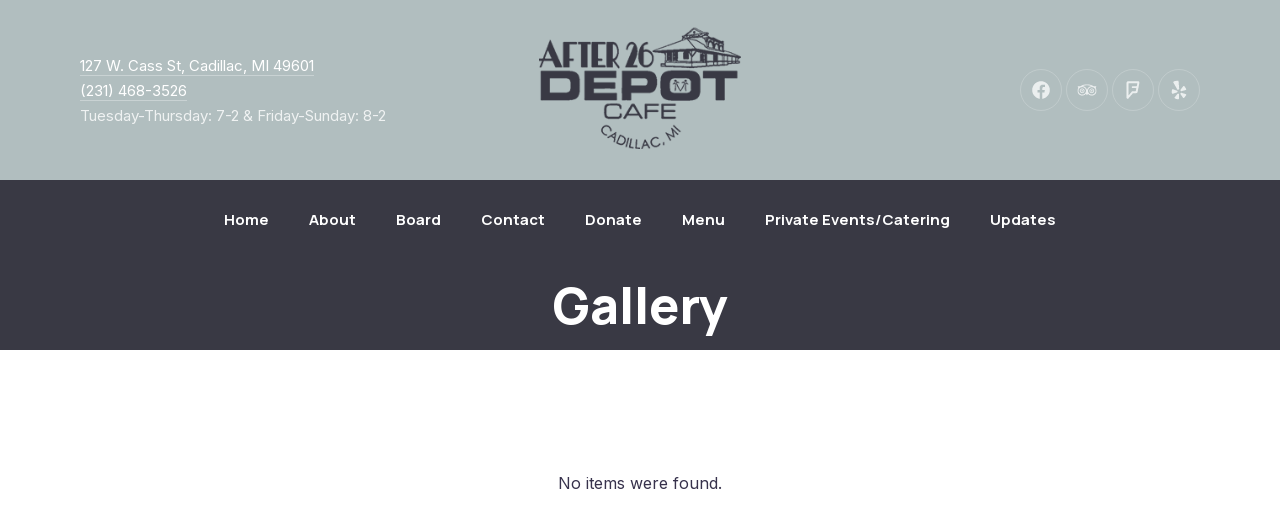

--- FILE ---
content_type: text/html; charset=UTF-8
request_url: https://www.after26project.org/gallery/
body_size: 17172
content:
<!DOCTYPE html><html id="top" lang="en-US"><head><meta charset="UTF-8"><meta name="viewport" content="width=device-width, initial-scale=1, minimum-scale=1"><meta name="theme-color" content="#ffffff"><link rel="pingback" href="https://www.after26project.org/xmlrpc.php"><title>Gallery &#8211; After 26 Depot</title><meta name='robots' content='max-image-preview:large' /><link rel='dns-prefetch' href='//www.after26project.org' /><link rel='dns-prefetch' href='//stats.wp.com' /><link rel='dns-prefetch' href='//fonts.googleapis.com' /><link rel="alternate" type="application/rss+xml" title="After 26 Depot &raquo; Feed" href="https://www.after26project.org/feed/" /><link rel="alternate" type="application/rss+xml" title="After 26 Depot &raquo; Comments Feed" href="https://www.after26project.org/comments/feed/" /><link rel="alternate" title="oEmbed (JSON)" type="application/json+oembed" href="https://www.after26project.org/wp-json/oembed/1.0/embed?url=https%3A%2F%2Fwww.after26project.org%2Fgallery%2F" /><link rel="alternate" title="oEmbed (XML)" type="text/xml+oembed" href="https://www.after26project.org/wp-json/oembed/1.0/embed?url=https%3A%2F%2Fwww.after26project.org%2Fgallery%2F&#038;format=xml" /><link rel="preconnect" href="https://fonts.googleapis.com"><link rel="preconnect" href="https://fonts.gstatic.com" crossorigin><link rel="preload" href="https://fonts.googleapis.com/css2?family=Manrope:wght@400;700;800&amp;family=Inter:wght@400;700&amp;display=swap" as="style" crossorigin><style id='wp-img-auto-sizes-contain-inline-css'>img:is([sizes=auto i],[sizes^="auto," i]){contain-intrinsic-size:3000px 1500px}
/*# sourceURL=wp-img-auto-sizes-contain-inline-css */</style><link rel='stylesheet' id='google-fonts-css' href='https://fonts.googleapis.com/css2?family=Manrope:wght@400;700;800&#038;family=Inter:wght@400;700&#038;display=swap' media='all' crossorigin /><style id='wp-emoji-styles-inline-css'>img.wp-smiley, img.emoji {
		display: inline !important;
		border: none !important;
		box-shadow: none !important;
		height: 1em !important;
		width: 1em !important;
		margin: 0 0.07em !important;
		vertical-align: -0.1em !important;
		background: none !important;
		padding: 0 !important;
	}
/*# sourceURL=wp-emoji-styles-inline-css */</style><style id='wp-block-library-inline-css'>:root{--wp-block-synced-color:#7a00df;--wp-block-synced-color--rgb:122,0,223;--wp-bound-block-color:var(--wp-block-synced-color);--wp-editor-canvas-background:#ddd;--wp-admin-theme-color:#007cba;--wp-admin-theme-color--rgb:0,124,186;--wp-admin-theme-color-darker-10:#006ba1;--wp-admin-theme-color-darker-10--rgb:0,107,160.5;--wp-admin-theme-color-darker-20:#005a87;--wp-admin-theme-color-darker-20--rgb:0,90,135;--wp-admin-border-width-focus:2px}@media (min-resolution:192dpi){:root{--wp-admin-border-width-focus:1.5px}}.wp-element-button{cursor:pointer}:root .has-very-light-gray-background-color{background-color:#eee}:root .has-very-dark-gray-background-color{background-color:#313131}:root .has-very-light-gray-color{color:#eee}:root .has-very-dark-gray-color{color:#313131}:root .has-vivid-green-cyan-to-vivid-cyan-blue-gradient-background{background:linear-gradient(135deg,#00d084,#0693e3)}:root .has-purple-crush-gradient-background{background:linear-gradient(135deg,#34e2e4,#4721fb 50%,#ab1dfe)}:root .has-hazy-dawn-gradient-background{background:linear-gradient(135deg,#faaca8,#dad0ec)}:root .has-subdued-olive-gradient-background{background:linear-gradient(135deg,#fafae1,#67a671)}:root .has-atomic-cream-gradient-background{background:linear-gradient(135deg,#fdd79a,#004a59)}:root .has-nightshade-gradient-background{background:linear-gradient(135deg,#330968,#31cdcf)}:root .has-midnight-gradient-background{background:linear-gradient(135deg,#020381,#2874fc)}:root{--wp--preset--font-size--normal:16px;--wp--preset--font-size--huge:42px}.has-regular-font-size{font-size:1em}.has-larger-font-size{font-size:2.625em}.has-normal-font-size{font-size:var(--wp--preset--font-size--normal)}.has-huge-font-size{font-size:var(--wp--preset--font-size--huge)}.has-text-align-center{text-align:center}.has-text-align-left{text-align:left}.has-text-align-right{text-align:right}.has-fit-text{white-space:nowrap!important}#end-resizable-editor-section{display:none}.aligncenter{clear:both}.items-justified-left{justify-content:flex-start}.items-justified-center{justify-content:center}.items-justified-right{justify-content:flex-end}.items-justified-space-between{justify-content:space-between}.screen-reader-text{border:0;clip-path:inset(50%);height:1px;margin:-1px;overflow:hidden;padding:0;position:absolute;width:1px;word-wrap:normal!important}.screen-reader-text:focus{background-color:#ddd;clip-path:none;color:#444;display:block;font-size:1em;height:auto;left:5px;line-height:normal;padding:15px 23px 14px;text-decoration:none;top:5px;width:auto;z-index:100000}html :where(.has-border-color){border-style:solid}html :where([style*=border-top-color]){border-top-style:solid}html :where([style*=border-right-color]){border-right-style:solid}html :where([style*=border-bottom-color]){border-bottom-style:solid}html :where([style*=border-left-color]){border-left-style:solid}html :where([style*=border-width]){border-style:solid}html :where([style*=border-top-width]){border-top-style:solid}html :where([style*=border-right-width]){border-right-style:solid}html :where([style*=border-bottom-width]){border-bottom-style:solid}html :where([style*=border-left-width]){border-left-style:solid}html :where(img[class*=wp-image-]){height:auto;max-width:100%}:where(figure){margin:0 0 1em}html :where(.is-position-sticky){--wp-admin--admin-bar--position-offset:var(--wp-admin--admin-bar--height,0px)}@media screen and (max-width:600px){html :where(.is-position-sticky){--wp-admin--admin-bar--position-offset:0px}}

/*# sourceURL=wp-block-library-inline-css */</style><style id='wp-block-group-inline-css'>.wp-block-group{box-sizing:border-box}:where(.wp-block-group.wp-block-group-is-layout-constrained){position:relative}
/*# sourceURL=https://www.after26project.org/wp-includes/blocks/group/style.min.css */</style><style id='wp-block-group-theme-inline-css'>:where(.wp-block-group.has-background){padding:1.25em 2.375em}
/*# sourceURL=https://www.after26project.org/wp-includes/blocks/group/theme.min.css */</style><style id='global-styles-inline-css'>:root{--wp--preset--aspect-ratio--square: 1;--wp--preset--aspect-ratio--4-3: 4/3;--wp--preset--aspect-ratio--3-4: 3/4;--wp--preset--aspect-ratio--3-2: 3/2;--wp--preset--aspect-ratio--2-3: 2/3;--wp--preset--aspect-ratio--16-9: 16/9;--wp--preset--aspect-ratio--9-16: 9/16;--wp--preset--color--black: #000000;--wp--preset--color--cyan-bluish-gray: #abb8c3;--wp--preset--color--white: #ffffff;--wp--preset--color--pale-pink: #f78da7;--wp--preset--color--vivid-red: #cf2e2e;--wp--preset--color--luminous-vivid-orange: #ff6900;--wp--preset--color--luminous-vivid-amber: #fcb900;--wp--preset--color--light-green-cyan: #7bdcb5;--wp--preset--color--vivid-green-cyan: #00d084;--wp--preset--color--pale-cyan-blue: #8ed1fc;--wp--preset--color--vivid-cyan-blue: #0693e3;--wp--preset--color--vivid-purple: #9b51e0;--wp--preset--color--cnt: #37324c;--wp--preset--color--cnt-ac: #393944;--wp--preset--color--cnt-bg: #ffffff;--wp--preset--gradient--vivid-cyan-blue-to-vivid-purple: linear-gradient(135deg,rgb(6,147,227) 0%,rgb(155,81,224) 100%);--wp--preset--gradient--light-green-cyan-to-vivid-green-cyan: linear-gradient(135deg,rgb(122,220,180) 0%,rgb(0,208,130) 100%);--wp--preset--gradient--luminous-vivid-amber-to-luminous-vivid-orange: linear-gradient(135deg,rgb(252,185,0) 0%,rgb(255,105,0) 100%);--wp--preset--gradient--luminous-vivid-orange-to-vivid-red: linear-gradient(135deg,rgb(255,105,0) 0%,rgb(207,46,46) 100%);--wp--preset--gradient--very-light-gray-to-cyan-bluish-gray: linear-gradient(135deg,rgb(238,238,238) 0%,rgb(169,184,195) 100%);--wp--preset--gradient--cool-to-warm-spectrum: linear-gradient(135deg,rgb(74,234,220) 0%,rgb(151,120,209) 20%,rgb(207,42,186) 40%,rgb(238,44,130) 60%,rgb(251,105,98) 80%,rgb(254,248,76) 100%);--wp--preset--gradient--blush-light-purple: linear-gradient(135deg,rgb(255,206,236) 0%,rgb(152,150,240) 100%);--wp--preset--gradient--blush-bordeaux: linear-gradient(135deg,rgb(254,205,165) 0%,rgb(254,45,45) 50%,rgb(107,0,62) 100%);--wp--preset--gradient--luminous-dusk: linear-gradient(135deg,rgb(255,203,112) 0%,rgb(199,81,192) 50%,rgb(65,88,208) 100%);--wp--preset--gradient--pale-ocean: linear-gradient(135deg,rgb(255,245,203) 0%,rgb(182,227,212) 50%,rgb(51,167,181) 100%);--wp--preset--gradient--electric-grass: linear-gradient(135deg,rgb(202,248,128) 0%,rgb(113,206,126) 100%);--wp--preset--gradient--midnight: linear-gradient(135deg,rgb(2,3,129) 0%,rgb(40,116,252) 100%);--wp--preset--gradient--primary: linear-gradient(135deg, #37324c 0%, #393944 100%);--wp--preset--gradient--secondary: linear-gradient(135deg, #ffffff 0%, #393944 100%);--wp--preset--gradient--o-blue-f-lilac: linear-gradient(135deg, #001432 0%, #8c64a0 100%);--wp--preset--gradient--p-indigo-re-blue: linear-gradient(135deg, #321464 0%, #32c8c8 100%);--wp--preset--gradient--c-blue-v-red: linear-gradient(135deg, #0f3c82 0%, #ff508c 100%);--wp--preset--gradient--r-violet-l-floral: linear-gradient(135deg, #3c2864 0%, #b978eb 100%);--wp--preset--gradient--s-violet-s-brown: linear-gradient(135deg, #462878 0%, #faaa78 100%);--wp--preset--gradient--g-grape-tumbleweed: linear-gradient(135deg, #b496be 0%, #e6b496 100%);--wp--preset--gradient--l-salmon-t-orange: linear-gradient(135deg, #fab496 0%, #f05050 100%);--wp--preset--gradient--l-salmon-r-crayola: linear-gradient(135deg, #fab496 0%, #fa0a4b 100%);--wp--preset--gradient--o-soda-a-tangerine: linear-gradient(135deg, #ff4b32 0%, #ff9664 100%);--wp--preset--gradient--r-salsa-carmine: linear-gradient(135deg, #e14b4b 0%, #960019 100%);--wp--preset--gradient--b-shimmer-s-cadet: linear-gradient(135deg, #c84b55 0%, #323264 100%);--wp--preset--gradient--cream-d-rose: linear-gradient(135deg, #fafac8 0%, #c80064 100%);--wp--preset--gradient--ly-crayola-a-green: linear-gradient(135deg, #fafaaf 0%, #c8c832 100%);--wp--preset--gradient--p-crayola-bronze: linear-gradient(135deg, #fac896 0%, #c87d32 100%);--wp--preset--gradient--seashell-u-blue: linear-gradient(135deg, #fff0eb 0%, #afe1fa 100%);--wp--preset--gradient--w-blue-y-c-blue: linear-gradient(135deg, #9bafd7 0%, #0f3c82 100%);--wp--preset--gradient--s-cadet-p-navy: linear-gradient(135deg, #23234b 0%, #4b4b7d 100%);--wp--preset--gradient--vs-blue-azure: linear-gradient(135deg, #00c8fa 0%, #007dfa 100%);--wp--preset--gradient--s-green-d-blue: linear-gradient(135deg, #28f08c 0%, #0096fa 100%);--wp--preset--gradient--blond-verdigris: linear-gradient(135deg, #fff5c8 0%, #32afaf 100%);--wp--preset--gradient--mb-green-i-dye: linear-gradient(135deg, #7de1c8 0%, #0a5078 100%);--wp--preset--gradient--emerald-dj-green: linear-gradient(135deg, #4bc87d 0%, #004b4b 100%);--wp--preset--gradient--alabaster-d-green-x-11: linear-gradient(135deg, #e1e1d2 0%, #196400 100%);--wp--preset--gradient--b-powder-ch-pink: linear-gradient(135deg, #fafaf6 0%, #e1d2c8 100%);--wp--preset--gradient--cinereous-d-liver: linear-gradient(135deg, #967d73 0%, #4b4141 100%);--wp--preset--gradient--re-blue-fuchsia: linear-gradient(135deg, #00e1e1 0%, #fa00fa 100%);--wp--preset--gradient--m-crayola-f-crayola-sp-blue: linear-gradient(135deg, #f0c864 0%, #c850c8 50%, #28287d 100%);--wp--preset--gradient--p-indigo-c-satin-g-crayola: linear-gradient(135deg, #321964 0%, #c8647d 50%, #fac87d 100%);--wp--preset--gradient--u-blue-g-blue-b-pink: linear-gradient(135deg, #afe1fa 0%, #2364aa 50%, #ff4b7d 100%);--wp--preset--gradient--white-g-white: linear-gradient(135deg, #ffffff 0%, #eeeef2 100%);--wp--preset--gradient--cultured-l-gray: linear-gradient(135deg, #f8f8fa 0%, #c8c8d0 100%);--wp--preset--gradient--g-white-r-silver: linear-gradient(135deg, #eeeef2 0%, #828291 100%);--wp--preset--gradient--l-gray-independence: linear-gradient(135deg, #c8c8d0 0%, #5a5a69 100%);--wp--preset--gradient--r-silver-r-black: linear-gradient(135deg, #828291 0%, #323241 100%);--wp--preset--font-size--small: 13px;--wp--preset--font-size--medium: 20px;--wp--preset--font-size--large: 36px;--wp--preset--font-size--x-large: 42px;--wp--preset--font-size--xlarge: 24px;--wp--preset--font-size--xxlarge: 28px;--wp--preset--font-size--huge: 32px;--wp--preset--font-size--gigantic: 64px;--wp--preset--spacing--20: 0.44rem;--wp--preset--spacing--30: 0.67rem;--wp--preset--spacing--40: 1rem;--wp--preset--spacing--50: 1.5rem;--wp--preset--spacing--60: 2.25rem;--wp--preset--spacing--70: 3.38rem;--wp--preset--spacing--80: 5.06rem;--wp--preset--spacing--1-px: 1px;--wp--preset--spacing--xxsmall: 0.3125rem;--wp--preset--spacing--xsmall: 0.625rem;--wp--preset--spacing--small: 1.25rem;--wp--preset--spacing--medium: 2.5rem;--wp--preset--spacing--large: 3.75rem;--wp--preset--spacing--xlarge: 5rem;--wp--preset--spacing--xxlarge: 7.5rem;--wp--preset--spacing--xxxlarge: 10rem;--wp--preset--shadow--natural: 6px 6px 9px rgba(0, 0, 0, 0.2);--wp--preset--shadow--deep: 12px 12px 50px rgba(0, 0, 0, 0.4);--wp--preset--shadow--sharp: 6px 6px 0px rgba(0, 0, 0, 0.2);--wp--preset--shadow--outlined: 6px 6px 0px -3px rgb(255, 255, 255), 6px 6px rgb(0, 0, 0);--wp--preset--shadow--crisp: 6px 6px 0px rgb(0, 0, 0);}:root { --wp--style--global--content-size: 1280px;--wp--style--global--wide-size: 1360px; }:where(body) { margin: 0; }.wp-site-blocks > .alignleft { float: left; margin-right: 2em; }.wp-site-blocks > .alignright { float: right; margin-left: 2em; }.wp-site-blocks > .aligncenter { justify-content: center; margin-left: auto; margin-right: auto; }:where(.wp-site-blocks) > * { margin-block-start: 2.5rem; margin-block-end: 0; }:where(.wp-site-blocks) > :first-child { margin-block-start: 0; }:where(.wp-site-blocks) > :last-child { margin-block-end: 0; }:root { --wp--style--block-gap: 2.5rem; }:root :where(.is-layout-flow) > :first-child{margin-block-start: 0;}:root :where(.is-layout-flow) > :last-child{margin-block-end: 0;}:root :where(.is-layout-flow) > *{margin-block-start: 2.5rem;margin-block-end: 0;}:root :where(.is-layout-constrained) > :first-child{margin-block-start: 0;}:root :where(.is-layout-constrained) > :last-child{margin-block-end: 0;}:root :where(.is-layout-constrained) > *{margin-block-start: 2.5rem;margin-block-end: 0;}:root :where(.is-layout-flex){gap: 2.5rem;}:root :where(.is-layout-grid){gap: 2.5rem;}.is-layout-flow > .alignleft{float: left;margin-inline-start: 0;margin-inline-end: 2em;}.is-layout-flow > .alignright{float: right;margin-inline-start: 2em;margin-inline-end: 0;}.is-layout-flow > .aligncenter{margin-left: auto !important;margin-right: auto !important;}.is-layout-constrained > .alignleft{float: left;margin-inline-start: 0;margin-inline-end: 2em;}.is-layout-constrained > .alignright{float: right;margin-inline-start: 2em;margin-inline-end: 0;}.is-layout-constrained > .aligncenter{margin-left: auto !important;margin-right: auto !important;}.is-layout-constrained > :where(:not(.alignleft):not(.alignright):not(.alignfull)){max-width: var(--wp--style--global--content-size);margin-left: auto !important;margin-right: auto !important;}.is-layout-constrained > .alignwide{max-width: var(--wp--style--global--wide-size);}body .is-layout-flex{display: flex;}.is-layout-flex{flex-wrap: wrap;align-items: center;}.is-layout-flex > :is(*, div){margin: 0;}body .is-layout-grid{display: grid;}.is-layout-grid > :is(*, div){margin: 0;}body{padding-top: 0px;padding-right: 0px;padding-bottom: 0px;padding-left: 0px;}a:where(:not(.wp-element-button)){text-decoration: underline;}:root :where(.wp-element-button, .wp-block-button__link){background-color: #32373c;border-width: 0;color: #fff;font-family: inherit;font-size: inherit;font-style: inherit;font-weight: inherit;letter-spacing: inherit;line-height: inherit;padding-top: calc(0.667em + 2px);padding-right: calc(1.333em + 2px);padding-bottom: calc(0.667em + 2px);padding-left: calc(1.333em + 2px);text-decoration: none;text-transform: inherit;}.has-black-color{color: var(--wp--preset--color--black) !important;}.has-cyan-bluish-gray-color{color: var(--wp--preset--color--cyan-bluish-gray) !important;}.has-white-color{color: var(--wp--preset--color--white) !important;}.has-pale-pink-color{color: var(--wp--preset--color--pale-pink) !important;}.has-vivid-red-color{color: var(--wp--preset--color--vivid-red) !important;}.has-luminous-vivid-orange-color{color: var(--wp--preset--color--luminous-vivid-orange) !important;}.has-luminous-vivid-amber-color{color: var(--wp--preset--color--luminous-vivid-amber) !important;}.has-light-green-cyan-color{color: var(--wp--preset--color--light-green-cyan) !important;}.has-vivid-green-cyan-color{color: var(--wp--preset--color--vivid-green-cyan) !important;}.has-pale-cyan-blue-color{color: var(--wp--preset--color--pale-cyan-blue) !important;}.has-vivid-cyan-blue-color{color: var(--wp--preset--color--vivid-cyan-blue) !important;}.has-vivid-purple-color{color: var(--wp--preset--color--vivid-purple) !important;}.has-cnt-color{color: var(--wp--preset--color--cnt) !important;}.has-cnt-ac-color{color: var(--wp--preset--color--cnt-ac) !important;}.has-cnt-bg-color{color: var(--wp--preset--color--cnt-bg) !important;}.has-black-background-color{background-color: var(--wp--preset--color--black) !important;}.has-cyan-bluish-gray-background-color{background-color: var(--wp--preset--color--cyan-bluish-gray) !important;}.has-white-background-color{background-color: var(--wp--preset--color--white) !important;}.has-pale-pink-background-color{background-color: var(--wp--preset--color--pale-pink) !important;}.has-vivid-red-background-color{background-color: var(--wp--preset--color--vivid-red) !important;}.has-luminous-vivid-orange-background-color{background-color: var(--wp--preset--color--luminous-vivid-orange) !important;}.has-luminous-vivid-amber-background-color{background-color: var(--wp--preset--color--luminous-vivid-amber) !important;}.has-light-green-cyan-background-color{background-color: var(--wp--preset--color--light-green-cyan) !important;}.has-vivid-green-cyan-background-color{background-color: var(--wp--preset--color--vivid-green-cyan) !important;}.has-pale-cyan-blue-background-color{background-color: var(--wp--preset--color--pale-cyan-blue) !important;}.has-vivid-cyan-blue-background-color{background-color: var(--wp--preset--color--vivid-cyan-blue) !important;}.has-vivid-purple-background-color{background-color: var(--wp--preset--color--vivid-purple) !important;}.has-cnt-background-color{background-color: var(--wp--preset--color--cnt) !important;}.has-cnt-ac-background-color{background-color: var(--wp--preset--color--cnt-ac) !important;}.has-cnt-bg-background-color{background-color: var(--wp--preset--color--cnt-bg) !important;}.has-black-border-color{border-color: var(--wp--preset--color--black) !important;}.has-cyan-bluish-gray-border-color{border-color: var(--wp--preset--color--cyan-bluish-gray) !important;}.has-white-border-color{border-color: var(--wp--preset--color--white) !important;}.has-pale-pink-border-color{border-color: var(--wp--preset--color--pale-pink) !important;}.has-vivid-red-border-color{border-color: var(--wp--preset--color--vivid-red) !important;}.has-luminous-vivid-orange-border-color{border-color: var(--wp--preset--color--luminous-vivid-orange) !important;}.has-luminous-vivid-amber-border-color{border-color: var(--wp--preset--color--luminous-vivid-amber) !important;}.has-light-green-cyan-border-color{border-color: var(--wp--preset--color--light-green-cyan) !important;}.has-vivid-green-cyan-border-color{border-color: var(--wp--preset--color--vivid-green-cyan) !important;}.has-pale-cyan-blue-border-color{border-color: var(--wp--preset--color--pale-cyan-blue) !important;}.has-vivid-cyan-blue-border-color{border-color: var(--wp--preset--color--vivid-cyan-blue) !important;}.has-vivid-purple-border-color{border-color: var(--wp--preset--color--vivid-purple) !important;}.has-cnt-border-color{border-color: var(--wp--preset--color--cnt) !important;}.has-cnt-ac-border-color{border-color: var(--wp--preset--color--cnt-ac) !important;}.has-cnt-bg-border-color{border-color: var(--wp--preset--color--cnt-bg) !important;}.has-vivid-cyan-blue-to-vivid-purple-gradient-background{background: var(--wp--preset--gradient--vivid-cyan-blue-to-vivid-purple) !important;}.has-light-green-cyan-to-vivid-green-cyan-gradient-background{background: var(--wp--preset--gradient--light-green-cyan-to-vivid-green-cyan) !important;}.has-luminous-vivid-amber-to-luminous-vivid-orange-gradient-background{background: var(--wp--preset--gradient--luminous-vivid-amber-to-luminous-vivid-orange) !important;}.has-luminous-vivid-orange-to-vivid-red-gradient-background{background: var(--wp--preset--gradient--luminous-vivid-orange-to-vivid-red) !important;}.has-very-light-gray-to-cyan-bluish-gray-gradient-background{background: var(--wp--preset--gradient--very-light-gray-to-cyan-bluish-gray) !important;}.has-cool-to-warm-spectrum-gradient-background{background: var(--wp--preset--gradient--cool-to-warm-spectrum) !important;}.has-blush-light-purple-gradient-background{background: var(--wp--preset--gradient--blush-light-purple) !important;}.has-blush-bordeaux-gradient-background{background: var(--wp--preset--gradient--blush-bordeaux) !important;}.has-luminous-dusk-gradient-background{background: var(--wp--preset--gradient--luminous-dusk) !important;}.has-pale-ocean-gradient-background{background: var(--wp--preset--gradient--pale-ocean) !important;}.has-electric-grass-gradient-background{background: var(--wp--preset--gradient--electric-grass) !important;}.has-midnight-gradient-background{background: var(--wp--preset--gradient--midnight) !important;}.has-primary-gradient-background{background: var(--wp--preset--gradient--primary) !important;}.has-secondary-gradient-background{background: var(--wp--preset--gradient--secondary) !important;}.has-o-blue-f-lilac-gradient-background{background: var(--wp--preset--gradient--o-blue-f-lilac) !important;}.has-p-indigo-re-blue-gradient-background{background: var(--wp--preset--gradient--p-indigo-re-blue) !important;}.has-c-blue-v-red-gradient-background{background: var(--wp--preset--gradient--c-blue-v-red) !important;}.has-r-violet-l-floral-gradient-background{background: var(--wp--preset--gradient--r-violet-l-floral) !important;}.has-s-violet-s-brown-gradient-background{background: var(--wp--preset--gradient--s-violet-s-brown) !important;}.has-g-grape-tumbleweed-gradient-background{background: var(--wp--preset--gradient--g-grape-tumbleweed) !important;}.has-l-salmon-t-orange-gradient-background{background: var(--wp--preset--gradient--l-salmon-t-orange) !important;}.has-l-salmon-r-crayola-gradient-background{background: var(--wp--preset--gradient--l-salmon-r-crayola) !important;}.has-o-soda-a-tangerine-gradient-background{background: var(--wp--preset--gradient--o-soda-a-tangerine) !important;}.has-r-salsa-carmine-gradient-background{background: var(--wp--preset--gradient--r-salsa-carmine) !important;}.has-b-shimmer-s-cadet-gradient-background{background: var(--wp--preset--gradient--b-shimmer-s-cadet) !important;}.has-cream-d-rose-gradient-background{background: var(--wp--preset--gradient--cream-d-rose) !important;}.has-ly-crayola-a-green-gradient-background{background: var(--wp--preset--gradient--ly-crayola-a-green) !important;}.has-p-crayola-bronze-gradient-background{background: var(--wp--preset--gradient--p-crayola-bronze) !important;}.has-seashell-u-blue-gradient-background{background: var(--wp--preset--gradient--seashell-u-blue) !important;}.has-w-blue-y-c-blue-gradient-background{background: var(--wp--preset--gradient--w-blue-y-c-blue) !important;}.has-s-cadet-p-navy-gradient-background{background: var(--wp--preset--gradient--s-cadet-p-navy) !important;}.has-vs-blue-azure-gradient-background{background: var(--wp--preset--gradient--vs-blue-azure) !important;}.has-s-green-d-blue-gradient-background{background: var(--wp--preset--gradient--s-green-d-blue) !important;}.has-blond-verdigris-gradient-background{background: var(--wp--preset--gradient--blond-verdigris) !important;}.has-mb-green-i-dye-gradient-background{background: var(--wp--preset--gradient--mb-green-i-dye) !important;}.has-emerald-dj-green-gradient-background{background: var(--wp--preset--gradient--emerald-dj-green) !important;}.has-alabaster-d-green-x-11-gradient-background{background: var(--wp--preset--gradient--alabaster-d-green-x-11) !important;}.has-b-powder-ch-pink-gradient-background{background: var(--wp--preset--gradient--b-powder-ch-pink) !important;}.has-cinereous-d-liver-gradient-background{background: var(--wp--preset--gradient--cinereous-d-liver) !important;}.has-re-blue-fuchsia-gradient-background{background: var(--wp--preset--gradient--re-blue-fuchsia) !important;}.has-m-crayola-f-crayola-sp-blue-gradient-background{background: var(--wp--preset--gradient--m-crayola-f-crayola-sp-blue) !important;}.has-p-indigo-c-satin-g-crayola-gradient-background{background: var(--wp--preset--gradient--p-indigo-c-satin-g-crayola) !important;}.has-u-blue-g-blue-b-pink-gradient-background{background: var(--wp--preset--gradient--u-blue-g-blue-b-pink) !important;}.has-white-g-white-gradient-background{background: var(--wp--preset--gradient--white-g-white) !important;}.has-cultured-l-gray-gradient-background{background: var(--wp--preset--gradient--cultured-l-gray) !important;}.has-g-white-r-silver-gradient-background{background: var(--wp--preset--gradient--g-white-r-silver) !important;}.has-l-gray-independence-gradient-background{background: var(--wp--preset--gradient--l-gray-independence) !important;}.has-r-silver-r-black-gradient-background{background: var(--wp--preset--gradient--r-silver-r-black) !important;}.has-small-font-size{font-size: var(--wp--preset--font-size--small) !important;}.has-medium-font-size{font-size: var(--wp--preset--font-size--medium) !important;}.has-large-font-size{font-size: var(--wp--preset--font-size--large) !important;}.has-x-large-font-size{font-size: var(--wp--preset--font-size--x-large) !important;}.has-xlarge-font-size{font-size: var(--wp--preset--font-size--xlarge) !important;}.has-xxlarge-font-size{font-size: var(--wp--preset--font-size--xxlarge) !important;}.has-huge-font-size{font-size: var(--wp--preset--font-size--huge) !important;}.has-gigantic-font-size{font-size: var(--wp--preset--font-size--gigantic) !important;}
:root :where(.wp-block-group-is-layout-flow) > :first-child{margin-block-start: 0;}:root :where(.wp-block-group-is-layout-flow) > :last-child{margin-block-end: 0;}:root :where(.wp-block-group-is-layout-flow) > *{margin-block-start: 1.25rem;margin-block-end: 0;}:root :where(.wp-block-group-is-layout-constrained) > :first-child{margin-block-start: 0;}:root :where(.wp-block-group-is-layout-constrained) > :last-child{margin-block-end: 0;}:root :where(.wp-block-group-is-layout-constrained) > *{margin-block-start: 1.25rem;margin-block-end: 0;}:root :where(.wp-block-group-is-layout-flex){gap: 1.25rem;}:root :where(.wp-block-group-is-layout-grid){gap: 1.25rem;}
/*# sourceURL=global-styles-inline-css */</style><style id='linguini-properties-inline-css'>:root { --fy--font-primary: "Manrope", sans-serif;--fy--font-secondary: "Inter", sans-serif;--fy--font-size-base: 16px;--fy--font-scale: 1.150;--fy--font-weight: 400;--fy--letter-spacing: 0;--fy--text-transform: none;--fy--line-height: 1.7;--fy--font-size-heading: 16px;--fy--font-weight-heading: 800;--fy--letter-spacing-heading: 0;--fy--text-transform-heading: none;--fy--line-height-heading: 1.3;--fy--font-navigation: "Manrope", sans-serif;--fy--font-size-navigation: 16px;--fy--font-weight-navigation: 700;--fy--letter-spacing-navigation: 0;--fy--text-transform-navigation: none;--fy--font-button: "Manrope", sans-serif;--fy--font-size-button: 16px;--fy--font-weight-button: 700;--fy--letter-spacing-button: 0;--fy--text-transform-button: none;--fy--logo-height: 140px;--fy--loading-color: #ffffff;--fy--loading-color-background: #322d50;--fy--background-color: #ffffff;--fy--background-overlay-color: #ffffff;--fy--background-overlay-color--rgb: 255,255,255;--fy--background-overlay-opacity: 0%;--fy--border-width: 2px;--fy--border-radius: 2px;--fy--header-color: #ffffff;--fy--header-color-opacity: 80%;--fy--header-color-accent: #393944;--fy--header-color-background: #b1bebf;--fy--header-color-background--rgb: 177,190,191;--fy--header-overlay-color: #393944;--fy--header-overlay-opacity: 90%;--fy--header-sticky-color: #ffffff;--fy--header-sticky-color-accent: #393944;--fy--header-sticky-color-background: #ffffff;--fy--header-sticky-color-background--rgb: 255,255,255;--fy--navigation-color: #ffffff;--fy--navigation-color-accent: #b1bebf;--fy--navigation-color-background: #393944;--fy--navigation-color-background--rgb: 57,57,68;--fy--navigation-sub-color: #ffffff;--fy--navigation-sub-color-accent: #b1bebf;--fy--navigation-sub-color-background: #393944;--fy--navigation-mobile-color: #ffffff;--fy--navigation-mobile-color-accent: #b1bebf;--fy--navigation-mobile-color-background: #393944;--fy--navigation-mobile-overlay-color: #322d32;--fy--navigation-mobile-overlay-color--rgb: 50,45,50;--fy--navigation-mobile-overlay-opacity: 95;--fy--slideshow-color: #ffffff;--fy--slideshow-color-accent: #b1bebf;--fy--slideshow-color-background: #000000;--fy--slideshow-overlay-color: #393944;--fy--slideshow-overlay-opacity: 40%;--fy--slideshow-font-multiplier: 1.2;--fy--slideshow-slide-image-size: cover;--fy--slideshow-slide-image-position-x: center;--fy--slideshow-slide-image-position-y: center;--fy--slideshow-speed: 500ms;--fy--badge-color: #ffffff;--fy--badge-color-accent: #ffffff;--fy--badge-color-background: #af5f5f;--fy--heading-color: #ffffff;--fy--heading-color-accent: #b1bebf;--fy--heading-color-background: #393944;--fy--heading-color-background--rgb: 57,57,68;--fy--heading-color-background-opacity: 100%;--fy--heading-font-multiplier: 1.4;--fy--heading-background-overlay-color: #393944;--fy--heading-background-overlay-color--rgb: 57,57,68;--fy--heading-background-overlay-opacity: 100%;--fy--heading-background-image-size: cover;--fy--heading-background-image-position-x: center;--fy--heading-background-image-position-y: center;--fy--content-color: #37324c;--fy--content-color--rgb: 55,50,76;--fy--content-color-opacity: 80%;--fy--content-color-accent: #393944;--fy--content-color-accent--rgb: 57,57,68;--fy--content-color-background: #ffffff;--fy--image-overlay-color: #28243c;--fy--image-overlay-color--rgb: 40,36,60;--fy--image-overlay-opacity: 25%;--fy--footer-color: #37324c;--fy--footer-color--rgb: 55,50,76;--fy--footer-color-opacity: 80%;--fy--footer-color-accent: #393944;--fy--footer-color-background: #b1bebf;--fy--footer-widgets-color: #37324c;--fy--footer-widgets-color-accent: #393944;--fy--footer-widgets-color-background: #ffffff;--fy--lightbox-color: #ffffff;--fy--lightbox-color-background: #28243c;--fy--lightbox-color-background--rgb: 40,36,60;--fy--error-color: #c8323c;--fy--success-color: #50a06e;--fy--font-size--xxsmall: 0.75rem;--fy--font-size--xsmall: 0.875rem;--fy--font-size--small: 0.9375rem;--fy--font-size: 1rem;--fy--font-size--large: 1.0625rem;--fy--font-size--xlarge: 1.125rem;--fy--font-size--xxlarge: 1.25rem;--fy--font-size--large--fluid: clamp(var(--fy--font-size, 1rem), calc(1rem + 1vw), var(--fy--font-size--large, 1.0625rem));--fy--font-size--xlarge--fluid: clamp(var(--fy--font-size--large, 1.0625rem), calc(1rem + 1vw), var(--fy--font-size--xlarge, 1.125rem));--fy--font-size--xxlarge--fluid: clamp(var(--fy--font-size--xlarge, 1.125rem), calc(1rem + 1vw), var(--fy--font-size--xxlarge, 1.25rem));--fy--line-height--small: calc(var(--fy--line-height, 1.7) - 0.2);--fy--line-height--xsmall: calc(var(--fy--line-height, 1.7) - 0.4);--fy--line-height--xxsmall: calc(var(--fy--line-height, 1.7) - 0.6);--fy--heading--font-size: var(--fy--font-size-heading, 1rem);--fy--heading--line-height: var(--fy--line-height-heading, 1.3);--fy--heading--font-size--h1: calc(var(--fy--heading--font-size--h2, 2.011rem) * var(--fy--font-scale, 1.150));--fy--heading--font-size--h1--fluid: clamp(var(--fy--heading--font-size--h4, 1.521rem), calc(1rem + 2vw), var(--fy--heading--font-size--h1, 2.313rem));--fy--heading--font-size--h2: calc(var(--fy--heading--font-size--h3, 1.749rem) * var(--fy--font-scale, 1.150));--fy--heading--font-size--h2--fluid: clamp(var(--fy--heading--font-size--h5, 1.322rem), calc(1rem + 1.75vw), var(--fy--heading--font-size--h2, 2.011rem));--fy--heading--font-size--h3: calc(var(--fy--heading--font-size--h4, 1.521rem) * var(--fy--font-scale, 1.150));--fy--heading--font-size--h3--fluid: clamp(var(--fy--heading--font-size--h6, 1.15rem), calc(1rem + 1.5vw), var(--fy--heading--font-size--h3, 1.749rem));--fy--heading--font-size--h4: calc(var(--fy--heading--font-size--h5, 1.322rem) * var(--fy--font-scale, 1.150));--fy--heading--font-size--h4--fluid: clamp(var(--fy--font-size--large, 1.0625rem), calc(1rem + 1.25vw), var(--fy--heading--font-size--h4, 1.521rem));--fy--heading--font-size--h5: calc(var(--fy--heading--font-size--h6, 1.15rem) * var(--fy--font-scale, 1.150));--fy--heading--font-size--h5--fluid: clamp(var(--fy--font-size, 1rem), calc(1rem + 1.25vw), var(--fy--heading--font-size--h5, 1.322rem));--fy--heading--font-size--h6: calc(var(--fy--heading--font-size, 1rem) * var(--fy--font-scale, 1.150));--fy--heading--font-size--h6--fluid: clamp(var(--fy--heading--font-size, 1rem), calc(1rem + 1.25vw), var(--fy--heading--font-size--h6, 1.15rem));--fy--dropcap-size: 3.25em;--fy--post-container-gap: 20px; }
/*# sourceURL=linguini-properties-inline-css */</style><link rel='stylesheet' id='linguini-css' href='https://www.after26project.org/wp-content/cache/autoptimize/autoptimize_single_652c9163eee47565c87bd3bf1532bc7d.php?ver=1765022285' media='all' /> <script src="https://www.after26project.org/wp-includes/js/jquery/jquery.min.js?ver=3.7.1" id="jquery-core-js"></script> <script defer src="https://www.after26project.org/wp-includes/js/jquery/jquery-migrate.min.js?ver=3.4.1" id="jquery-migrate-js"></script> <link rel="https://api.w.org/" href="https://www.after26project.org/wp-json/" /><link rel="alternate" title="JSON" type="application/json" href="https://www.after26project.org/wp-json/wp/v2/pages/32" /><link rel="EditURI" type="application/rsd+xml" title="RSD" href="https://www.after26project.org/xmlrpc.php?rsd" /><meta name="generator" content="WordPress 6.9" /><link rel="canonical" href="https://www.after26project.org/gallery/" /><link rel='shortlink' href='https://www.after26project.org/?p=32' /><style>img#wpstats{display:none}</style><link rel="icon" href="https://www.after26project.org/wp-content/uploads/2023/03/cropped-Small-Train-32x32.jpg" sizes="32x32" /><link rel="icon" href="https://www.after26project.org/wp-content/uploads/2023/03/cropped-Small-Train-192x192.jpg" sizes="192x192" /><link rel="apple-touch-icon" href="https://www.after26project.org/wp-content/uploads/2023/03/cropped-Small-Train-180x180.jpg" /><meta name="msapplication-TileImage" content="https://www.after26project.org/wp-content/uploads/2023/03/cropped-Small-Train-270x270.jpg" /><style id="wp-custom-css">.fy-heading .fy-heading__container {
    padding-top: 10px;
    padding-bottom: 10px;
}</style></head><body class="wp-singular page-template page-template-template-gallery page-template-template-gallery-php page page-id-32 wp-custom-logo wp-embed-responsive wp-theme-linguini chrome loading-disabled loading-transition-fade navigation-align-center no-heading-image post-width-100 no-shadow js-site js-sticky-container"><nav id="skip-links" class="fy-skip-links" aria-label="Skip Links"><ul><li><a href="#navigation">Skip to navigation</a></li><li><a href="#content">Skip to content</a></li><li><a href="#footer">Skip to footer</a></li></ul></nav><div id="site" class="fy-container"><div class="fy-canvas"><header class="fy-header js-sticky js-autohide" data-sticky-start="bottom"><div class="fy-background"><div class="fy-background__media fy-background__media--empty fy-background-media fy-background-empty"></div></div><div class="fy-header__container fy-header__container--center fy-centerer cs-header"><div class="fy-flex-container fy-flex-container-center"><div class="fy-flex-column-auto fy-flex-column-tablet-100"><div class="fy-address"> <a href="https://goo.gl/maps/oT4USf6trK7YHWBi9" target="_blank" rel="noopener" class="fy-address__address cs-about-address"> 127 W. Cass St, Cadillac, MI 49601 <span class="screen-reader-text">New Window</span> </a> <br> <a href="tel:(231)468-3526" class="cs-about-phone"> (231) 468-3526</a><br><span class="fy-address__hours cs-about-hours">Tuesday-Thursday: 7-2 &amp; Friday-Sunday: 8-2</span></div></div><div class="fy-position-relative fy-flex-column-auto fy-flex-column-tablet-100"><div class="fy-logo cs-logo"> <a href="https://www.after26project.org/" rel="home" title="After 26 Depot &mdash; "> <img class="fy-logo-img"
 alt=""
 width="120"
 height="83"
 src="https://www.after26project.org/wp-content/uploads/2023/04/cropped-DepotBlue.png"> </a></div></div><div class="fy-flex-column-auto fy-flex-column-tablet-100"><nav class="fy-socials cs-socials"><ul><li class="fy-social-facebook"> <a href="https://www.facebook.com/after26depotcafe"
 title="Facebook"
 target="_blank"
 rel="noopener"><div class="fy-icon"> <svg class="icon facebook" width="24" height="24" xmlns="http://www.w3.org/2000/svg" viewBox="0 0 24 24" role="img" aria-label="Facebook"> <path d="M12,1.002c-6.076,0-11,4.954-11,11.065c0,5.525,4.027,10.105,9.289,10.932v-7.734H7.478v-3.197h2.812l0.001-2.438
 c0-2.772,1.634-4.311,4.146-4.311c1.204,0,2.452,0.232,2.452,0.232v2.705h-1.377c-1.366,0-1.803,0.86-1.803,1.736l0.002,2.075
 h3.056l-0.489,3.197h-2.566v7.734C18.974,22.173,23,17.593,23,12.067C23,5.956,18.075,1.002,12,1.002z"></path> </svg></div> <span class="screen-reader-text">New Window</span> </a></li><li class="fy-social-tripadvisor"> <a href="https://www.tripadvisor.com/Restaurant_Review-g42036-d5961479-Reviews-After_26_Depot_Cafe-Cadillac_Michigan.html"
 title="TripAdvisor"
 target="_blank"
 rel="noopener"><div class="fy-icon"> <svg class="icon tripadvisor" width="24" height="24" xmlns="http://www.w3.org/2000/svg" viewBox="0 0 24 24" role="img" aria-label="TripAdvisor"> <path d="M22.867,9.634c-0.052-0.073-0.047-0.136-0.025-0.211c0.201-0.698,0.543-1.33,0.943-1.934
 c0.056-0.084,0.111-0.166,0.166-0.249c0.004-0.006,0-0.015,0-0.038c-0.094-0.005-0.188-0.015-0.283-0.015
 c-1.179-0.001-2.357,0.001-3.537-0.004c-0.082,0-0.175-0.027-0.245-0.07c-1.004-0.618-2.071-1.094-3.202-1.437
 c-0.648-0.196-1.305-0.362-1.975-0.455c-0.908-0.126-2.274-0.304-3.983-0.174c-0.701,0.045-1.395,0.138-2.084,0.269
 C7.929,5.452,7.23,5.638,6.546,5.876c-0.949,0.33-1.852,0.754-2.7,1.29C3.801,7.194,3.743,7.215,3.69,7.215
 c-1.207,0.003-2.413,0.002-3.62,0.002c-0.02,0-0.04-0.004-0.06-0.007v0.048c0.101,0.137,0.21,0.268,0.301,0.41
 C0.67,8.227,0.977,8.811,1.155,9.452C1.169,9.504,1.158,9.58,1.128,9.623c-0.436,0.611-0.753,1.276-0.936,2
 c-0.063,0.249-0.314,1.274-0.108,2.339c0.181,1.14,0.662,2.143,1.436,3.006c0.791,0.884,1.771,1.482,2.924,1.794
 c0.813,0.221,1.643,0.268,2.48,0.137c1.506-0.234,2.742-0.934,3.724-2.076c0.008-0.009,0.016-0.018,0.025-0.025
 c0.005-0.005,0.014-0.007,0.042-0.021c0.416,0.61,0.833,1.225,1.264,1.858c0.433-0.636,0.855-1.255,1.285-1.886
 c0.115,0.127,0.215,0.244,0.322,0.356c0.813,0.854,1.798,1.418,2.947,1.712c0.472,0.12,0.953,0.185,1.436,0.182
 c1.15-0.007,2.226-0.296,3.199-0.904c1.363-0.85,2.26-2.051,2.645-3.591C24.252,12.747,23.916,11.118,22.867,9.634z M6.066,17.769
 c-2.685,0.022-4.791-2.11-4.833-4.625c-0.045-2.696,2.202-4.814,4.779-4.792c2.662,0,4.798,2.104,4.794,4.729
 C10.802,15.636,8.691,17.746,6.066,17.769z M10.065,8.676C8.985,7.708,7.706,7.209,6.25,7.121
 c1.947-0.804,3.986-1.107,6.082-1.067c1.844,0.035,3.637,0.351,5.336,1.095c-1.433,0.106-2.694,0.608-3.754,1.564
 c-1.058,0.956-1.673,2.148-1.91,3.548C11.775,10.845,11.143,9.641,10.065,8.676z M17.986,17.793
 c-2.64,0.011-4.789-2.12-4.789-4.728c0.023-2.567,2.07-4.643,4.687-4.696c2.649-0.053,4.889,1.99,4.891,4.708
 C22.776,15.714,20.637,17.784,17.986,17.793z M17.977,10.09c-1.586-0.027-2.972,1.262-2.973,2.917
 c-0.001,1.636,1.375,2.985,3.096,2.92c1.539-0.058,2.846-1.309,2.846-2.928C20.945,11.388,19.617,10.087,17.977,10.09z
 M17.971,14.915c-1.063-0.003-1.941-0.872-1.938-1.916c0.005-1.049,0.879-1.899,1.952-1.899c1.062,0,1.926,0.854,1.926,1.907
 C19.911,14.057,19.036,14.919,17.971,14.915z M5.949,10.09c-1.578-0.028-2.973,1.247-2.977,2.914c-0.003,1.645,1.39,3,3.117,2.922
 c1.513-0.067,2.819-1.291,2.824-2.923C8.917,11.391,7.587,10.088,5.949,10.09z M5.946,14.916C4.879,14.913,4.003,14.053,4,13.006
 c-0.002-1.034,0.875-1.904,1.922-1.906c1.085-0.002,1.955,0.842,1.958,1.9C7.883,14.05,7.006,14.919,5.946,14.916z M17.979,12.038
 c-0.555,0.001-0.984,0.427-0.985,0.978c-0.001,0.53,0.44,0.958,0.991,0.958c0.534,0,0.973-0.433,0.978-0.965
 S18.521,12.038,17.979,12.038z M5.944,12.029C5.384,12.03,4.952,12.454,4.952,13c0,0.557,0.433,0.984,0.995,0.983
 c0.549-0.002,0.996-0.442,0.994-0.979C6.939,12.463,6.496,12.029,5.944,12.029z"></path> </svg></div> <span class="screen-reader-text">New Window</span> </a></li><li class="fy-social-foursquare"> <a href="https://foursquare.com/v/after-26-depot/51d45d88498e71c83114240b"
 title="Foursquare"
 target="_blank"
 rel="noopener"><div class="fy-icon"> <svg class="icon foursquare" width="24" height="24" xmlns="http://www.w3.org/2000/svg" viewBox="0 0 24 24" role="img" aria-label="Foursquare"> <path d="M18.043,1.001c0,0-10.27,0-11.914,0C4.484,1.001,4,2.22,4,2.983c0,0.768,0,18.639,0,18.639
 c0,0.866,0.471,1.185,0.737,1.289C5,23.02,5.731,23.108,6.17,22.609c0,0,5.624-6.427,5.72-6.522
 c0.144-0.143,0.144-0.143,0.292-0.143h3.64c1.529,0,1.772-1.073,1.933-1.706c0.09-0.359,0.808-3.95,1.417-6.964l0.705-3.473
 C20.262,1.98,19.794,1.001,18.043,1.001z M16.842,6.742c-0.062,0.28-0.414,0.57-0.744,0.57s-4.643,0-4.643,0
 c-0.522,0-0.895,0.35-0.895,0.865v0.561c0,0.513,0.375,0.878,0.897,0.878c0,0,3.569,0,3.937,0c0.369,0,0.729,0.398,0.651,0.787
 c-0.08,0.388-0.455,2.313-0.5,2.523c-0.045,0.213-0.292,0.576-0.731,0.576c-0.369,0-3.212,0-3.212,0
 c-0.583,0-0.763,0.076-1.154,0.554S6.536,18.7,6.536,18.7c-0.035,0.042-0.071,0.029-0.071-0.016V4.139
 c0-0.327,0.292-0.713,0.725-0.713c0,0,9.189,0,9.562,0c0.35,0,0.68,0.325,0.59,0.751L16.842,6.742z"></path> </svg></div> <span class="screen-reader-text">New Window</span> </a></li><li class="fy-social-yelp"> <a href="https://www.yelp.com/biz/after-26-depot-cafe-cadillac"
 title="Yelp"
 target="_blank"
 rel="noopener"><div class="fy-icon"> <svg class="icon yelp" width="24" height="24" xmlns="http://www.w3.org/2000/svg" viewBox="0 0 24 24" role="img" aria-label="Yelp"> <path d="M10.052,16.91l-3.326,4.041c-0.468,0.568-0.244,1.428,0.441,1.697l3.251,1.276c0.702,0.276,1.464-0.228,1.484-0.979
 l0.14-5.294C12.071,16.584,10.73,16.085,10.052,16.91z M9.499,12.892l-4.932-1.767c-0.694-0.249-1.429,0.25-1.453,0.985
 l-0.112,3.485c-0.024,0.752,0.708,1.299,1.424,1.065l5.043-1.648C10.485,14.681,10.505,13.253,9.499,12.892z M15.151,13.459
 l5.052-1.39c0.711-0.195,1.024-1.025,0.619-1.641l-1.919-2.914c-0.414-0.628-1.328-0.655-1.778-0.052l-3.173,4.245
 C13.313,12.563,14.12,13.743,15.151,13.459z M9.866,0.044l-3.999,1.09C5.004,1.369,4.638,2.388,5.154,3.117l4.589,7.934
 c0.037,0.064,0.078,0.127,0.126,0.184c0.68,0.797,1.955,0.502,2.27-0.431c0.056-0.168,0.072-0.347,0.058-0.523l-0.705-8.937
 C11.533,0.472,10.709-0.186,9.866,0.044z M20.238,17.086l-5.074-1.555c-1.021-0.313-1.863,0.842-1.248,1.716l3.009,4.281
 c0.424,0.603,1.313,0.618,1.757,0.03l2.104-2.783C21.24,18.175,20.958,17.307,20.238,17.086z"></path> </svg></div> <span class="screen-reader-text">New Window</span> </a></li></ul></nav></div></div></div><div class="js-navigation-container cs-navigation"><div id="navigation" class="fy-navigation-container fy-navigation-mobile-container js-navigation" data-navigation="navigation" data-position="right"> <button class="fy-navigation-close js-navigation-close" data-navigation="navigation"> <svg class="icon" width="24" height="24" viewBox="0 0 24 24" xmlns="http://www.w3.org/2000/svg" aria-hidden="true" focusable="false"> <polygon class="shape" points="20.707,4.707 19.293,3.293 12,10.586 4.707,3.293 3.293,4.707 10.586,12 3.293,19.293 4.707,20.707 12,13.414
 19.293,20.707 20.707,19.293 13.414,12"></polygon> </svg> <span class="screen-reader-text">Close</span> </button><nav class="fy-navigation" itemscope itemtype="https://schema.org/SiteNavigationElement"
 aria-label="Primary Navigation"><ul id="navigation_primary" class="fy-navigation-list fy-navigation-mobile-list"><li id="menu-item-421" class="menu-item menu-item-type-post_type menu-item-object-page menu-item-home menu-item-421"><a href="https://www.after26project.org/">Home</a></li><li id="menu-item-939" class="menu-item menu-item-type-post_type menu-item-object-page menu-item-939"><a href="https://www.after26project.org/about/">About</a></li><li id="menu-item-980" class="menu-item menu-item-type-post_type menu-item-object-page menu-item-980"><a href="https://www.after26project.org/board/">Board</a></li><li id="menu-item-1202" class="menu-item menu-item-type-post_type menu-item-object-page menu-item-1202"><a href="https://www.after26project.org/contact/">Contact</a></li><li id="menu-item-979" class="menu-item menu-item-type-post_type menu-item-object-page menu-item-979"><a href="https://www.after26project.org/donate/">Donate</a></li><li id="menu-item-1228" class="menu-item menu-item-type-post_type menu-item-object-page menu-item-1228"><a href="https://www.after26project.org/new-menu/">Menu</a></li><li id="menu-item-978" class="menu-item menu-item-type-post_type menu-item-object-page menu-item-978"><a href="https://www.after26project.org/private-events-catering/">Private Events/Catering</a></li><li id="menu-item-1048" class="menu-item menu-item-type-post_type menu-item-object-page menu-item-1048"><a href="https://www.after26project.org/?page_id=34">Updates</a></li></ul></nav></div></div><div class="fy-navigation-container-trigger"> <button class="fy-navigation-trigger js-navigation-trigger" data-navigation="navigation" aria-controls="navigation" aria-expanded="false"> <svg class="icon" xmlns="http://www.w3.org/2000/svg" width="24" height="24" viewBox="0 0 24 24" aria-hidden="true" focusable="false"> <rect class="shape shape-3" x="2" y="18" width="20" height="2"></rect> <rect class="shape shape-2" x="2" y="11" width="20" height="2"></rect> <rect class="shape shape-1" x="2" y="4" width="20" height="2"></rect> </svg> <span class="screen-reader-text">Navigation</span> </button></div></header><header class="fy-heading"><div class="fy-background"><div class="fy-background__media fy-background__media--empty fy-background-media fy-background-empty"></div></div><div class="fy-heading__container fy-centerer cs-heading"><h1>Gallery</h1></div></header><div class="fy-wrap"><div class="fy-centerer"><div class="fy-flex-container fy-flex-gutter-xxlarge"><main id="content" class="fy-main fy-main-gallery fy-flex-column-auto fy-sidebar-inactive" itemscope itemtype="https://schema.org/ImageGallery"><div class="fy-page-content fy-content fy-content-empty"> No items were found.</div></main></div></div></div></div><footer id="footer" class="fy-footer"><div class="fy-section fy-section--footer fy-section--footer-widgets"><div class="fy-section__container fy-centerer"><div class="fy-grid fy-grid--footer-widgets fy-flex-container fy-flex-container-top-center fy-flex-gutter-xlarge"><div class="fy-widget-column fy-flex-column-auto fy-flex-column-tablet-50 fy-flex-column-phone-100"><div id="block-6" class="fy-widget widget widget_block"><div class="wp-block-group is-layout-flow wp-block-group-is-layout-flow"></div></div></div></div></div></div><div class="fy-section fy-section--footer fy-section--footer-copyright"><div class="fy-section__container fy-centerer"><div class="fy-flex-container fy-flex-container-top"><div class="fy-footer-socials fy-flex-column-100"><nav class="fy-socials cs-socials"><ul><li class="fy-social-facebook"> <a href="https://www.facebook.com/after26depotcafe"
 title="Facebook"
 target="_blank"
 rel="noopener"><div class="fy-icon"> <svg class="icon facebook" width="24" height="24" xmlns="http://www.w3.org/2000/svg" viewBox="0 0 24 24" role="img" aria-label="Facebook"> <path d="M12,1.002c-6.076,0-11,4.954-11,11.065c0,5.525,4.027,10.105,9.289,10.932v-7.734H7.478v-3.197h2.812l0.001-2.438
 c0-2.772,1.634-4.311,4.146-4.311c1.204,0,2.452,0.232,2.452,0.232v2.705h-1.377c-1.366,0-1.803,0.86-1.803,1.736l0.002,2.075
 h3.056l-0.489,3.197h-2.566v7.734C18.974,22.173,23,17.593,23,12.067C23,5.956,18.075,1.002,12,1.002z"></path> </svg></div> <span class="screen-reader-text">New Window</span> </a></li><li class="fy-social-tripadvisor"> <a href="https://www.tripadvisor.com/Restaurant_Review-g42036-d5961479-Reviews-After_26_Depot_Cafe-Cadillac_Michigan.html"
 title="TripAdvisor"
 target="_blank"
 rel="noopener"><div class="fy-icon"> <svg class="icon tripadvisor" width="24" height="24" xmlns="http://www.w3.org/2000/svg" viewBox="0 0 24 24" role="img" aria-label="TripAdvisor"> <path d="M22.867,9.634c-0.052-0.073-0.047-0.136-0.025-0.211c0.201-0.698,0.543-1.33,0.943-1.934
 c0.056-0.084,0.111-0.166,0.166-0.249c0.004-0.006,0-0.015,0-0.038c-0.094-0.005-0.188-0.015-0.283-0.015
 c-1.179-0.001-2.357,0.001-3.537-0.004c-0.082,0-0.175-0.027-0.245-0.07c-1.004-0.618-2.071-1.094-3.202-1.437
 c-0.648-0.196-1.305-0.362-1.975-0.455c-0.908-0.126-2.274-0.304-3.983-0.174c-0.701,0.045-1.395,0.138-2.084,0.269
 C7.929,5.452,7.23,5.638,6.546,5.876c-0.949,0.33-1.852,0.754-2.7,1.29C3.801,7.194,3.743,7.215,3.69,7.215
 c-1.207,0.003-2.413,0.002-3.62,0.002c-0.02,0-0.04-0.004-0.06-0.007v0.048c0.101,0.137,0.21,0.268,0.301,0.41
 C0.67,8.227,0.977,8.811,1.155,9.452C1.169,9.504,1.158,9.58,1.128,9.623c-0.436,0.611-0.753,1.276-0.936,2
 c-0.063,0.249-0.314,1.274-0.108,2.339c0.181,1.14,0.662,2.143,1.436,3.006c0.791,0.884,1.771,1.482,2.924,1.794
 c0.813,0.221,1.643,0.268,2.48,0.137c1.506-0.234,2.742-0.934,3.724-2.076c0.008-0.009,0.016-0.018,0.025-0.025
 c0.005-0.005,0.014-0.007,0.042-0.021c0.416,0.61,0.833,1.225,1.264,1.858c0.433-0.636,0.855-1.255,1.285-1.886
 c0.115,0.127,0.215,0.244,0.322,0.356c0.813,0.854,1.798,1.418,2.947,1.712c0.472,0.12,0.953,0.185,1.436,0.182
 c1.15-0.007,2.226-0.296,3.199-0.904c1.363-0.85,2.26-2.051,2.645-3.591C24.252,12.747,23.916,11.118,22.867,9.634z M6.066,17.769
 c-2.685,0.022-4.791-2.11-4.833-4.625c-0.045-2.696,2.202-4.814,4.779-4.792c2.662,0,4.798,2.104,4.794,4.729
 C10.802,15.636,8.691,17.746,6.066,17.769z M10.065,8.676C8.985,7.708,7.706,7.209,6.25,7.121
 c1.947-0.804,3.986-1.107,6.082-1.067c1.844,0.035,3.637,0.351,5.336,1.095c-1.433,0.106-2.694,0.608-3.754,1.564
 c-1.058,0.956-1.673,2.148-1.91,3.548C11.775,10.845,11.143,9.641,10.065,8.676z M17.986,17.793
 c-2.64,0.011-4.789-2.12-4.789-4.728c0.023-2.567,2.07-4.643,4.687-4.696c2.649-0.053,4.889,1.99,4.891,4.708
 C22.776,15.714,20.637,17.784,17.986,17.793z M17.977,10.09c-1.586-0.027-2.972,1.262-2.973,2.917
 c-0.001,1.636,1.375,2.985,3.096,2.92c1.539-0.058,2.846-1.309,2.846-2.928C20.945,11.388,19.617,10.087,17.977,10.09z
 M17.971,14.915c-1.063-0.003-1.941-0.872-1.938-1.916c0.005-1.049,0.879-1.899,1.952-1.899c1.062,0,1.926,0.854,1.926,1.907
 C19.911,14.057,19.036,14.919,17.971,14.915z M5.949,10.09c-1.578-0.028-2.973,1.247-2.977,2.914c-0.003,1.645,1.39,3,3.117,2.922
 c1.513-0.067,2.819-1.291,2.824-2.923C8.917,11.391,7.587,10.088,5.949,10.09z M5.946,14.916C4.879,14.913,4.003,14.053,4,13.006
 c-0.002-1.034,0.875-1.904,1.922-1.906c1.085-0.002,1.955,0.842,1.958,1.9C7.883,14.05,7.006,14.919,5.946,14.916z M17.979,12.038
 c-0.555,0.001-0.984,0.427-0.985,0.978c-0.001,0.53,0.44,0.958,0.991,0.958c0.534,0,0.973-0.433,0.978-0.965
 S18.521,12.038,17.979,12.038z M5.944,12.029C5.384,12.03,4.952,12.454,4.952,13c0,0.557,0.433,0.984,0.995,0.983
 c0.549-0.002,0.996-0.442,0.994-0.979C6.939,12.463,6.496,12.029,5.944,12.029z"></path> </svg></div> <span class="screen-reader-text">New Window</span> </a></li><li class="fy-social-foursquare"> <a href="https://foursquare.com/v/after-26-depot/51d45d88498e71c83114240b"
 title="Foursquare"
 target="_blank"
 rel="noopener"><div class="fy-icon"> <svg class="icon foursquare" width="24" height="24" xmlns="http://www.w3.org/2000/svg" viewBox="0 0 24 24" role="img" aria-label="Foursquare"> <path d="M18.043,1.001c0,0-10.27,0-11.914,0C4.484,1.001,4,2.22,4,2.983c0,0.768,0,18.639,0,18.639
 c0,0.866,0.471,1.185,0.737,1.289C5,23.02,5.731,23.108,6.17,22.609c0,0,5.624-6.427,5.72-6.522
 c0.144-0.143,0.144-0.143,0.292-0.143h3.64c1.529,0,1.772-1.073,1.933-1.706c0.09-0.359,0.808-3.95,1.417-6.964l0.705-3.473
 C20.262,1.98,19.794,1.001,18.043,1.001z M16.842,6.742c-0.062,0.28-0.414,0.57-0.744,0.57s-4.643,0-4.643,0
 c-0.522,0-0.895,0.35-0.895,0.865v0.561c0,0.513,0.375,0.878,0.897,0.878c0,0,3.569,0,3.937,0c0.369,0,0.729,0.398,0.651,0.787
 c-0.08,0.388-0.455,2.313-0.5,2.523c-0.045,0.213-0.292,0.576-0.731,0.576c-0.369,0-3.212,0-3.212,0
 c-0.583,0-0.763,0.076-1.154,0.554S6.536,18.7,6.536,18.7c-0.035,0.042-0.071,0.029-0.071-0.016V4.139
 c0-0.327,0.292-0.713,0.725-0.713c0,0,9.189,0,9.562,0c0.35,0,0.68,0.325,0.59,0.751L16.842,6.742z"></path> </svg></div> <span class="screen-reader-text">New Window</span> </a></li><li class="fy-social-yelp"> <a href="https://www.yelp.com/biz/after-26-depot-cafe-cadillac"
 title="Yelp"
 target="_blank"
 rel="noopener"><div class="fy-icon"> <svg class="icon yelp" width="24" height="24" xmlns="http://www.w3.org/2000/svg" viewBox="0 0 24 24" role="img" aria-label="Yelp"> <path d="M10.052,16.91l-3.326,4.041c-0.468,0.568-0.244,1.428,0.441,1.697l3.251,1.276c0.702,0.276,1.464-0.228,1.484-0.979
 l0.14-5.294C12.071,16.584,10.73,16.085,10.052,16.91z M9.499,12.892l-4.932-1.767c-0.694-0.249-1.429,0.25-1.453,0.985
 l-0.112,3.485c-0.024,0.752,0.708,1.299,1.424,1.065l5.043-1.648C10.485,14.681,10.505,13.253,9.499,12.892z M15.151,13.459
 l5.052-1.39c0.711-0.195,1.024-1.025,0.619-1.641l-1.919-2.914c-0.414-0.628-1.328-0.655-1.778-0.052l-3.173,4.245
 C13.313,12.563,14.12,13.743,15.151,13.459z M9.866,0.044l-3.999,1.09C5.004,1.369,4.638,2.388,5.154,3.117l4.589,7.934
 c0.037,0.064,0.078,0.127,0.126,0.184c0.68,0.797,1.955,0.502,2.27-0.431c0.056-0.168,0.072-0.347,0.058-0.523l-0.705-8.937
 C11.533,0.472,10.709-0.186,9.866,0.044z M20.238,17.086l-5.074-1.555c-1.021-0.313-1.863,0.842-1.248,1.716l3.009,4.281
 c0.424,0.603,1.313,0.618,1.757,0.03l2.104-2.783C21.24,18.175,20.958,17.307,20.238,17.086z"></path> </svg></div> <span class="screen-reader-text">New Window</span> </a></li></ul></nav></div><div class="fy-footer-copyright-column fy-flex-column-100"><div class="fy-footer-copyright cs-copyright"> Copyright &copy; 2025 <a
 href="https://www.after26project.org"
 title="After 26 Depot">After 26 Depot</a>.  Website by Fifty-Six Digital<div class="fy-footer-themeby screen-reader-text"> WordPress Theme by <a href="https://forqy.website/" target="_blank" rel="noopener">FORQY<span class="screen-reader-text">New Window</span></a></div></div></div></div></div></div></footer> <a href="#top" class="fy-back-to-top js-back-to-top"> <svg class="icon" width="32" height="32" viewBox="0 0 32 32" xmlns="http://www.w3.org/2000/svg" aria-hidden="true" focusable="false"> <rect class="shape" height="2" width="16" x="8" y="7"></rect> <polygon class="shape" points="8,18.5 9.414,19.914 15,14.328 15,25 17,25 17,14.328 22.586,19.914 24,18.5 16,10.5"></polygon> </svg> <span class="screen-reader-text">Back to Top</span> </a></div><div class="fy-site-overlay" aria-hidden="true"></div><div class="fy-navigation-overlay js-navigation-close" data-navigation="navigation" aria-hidden="true"></div><div class="fy-microdata fy-microdata-default" itemscope itemtype="https://schema.org/WebSite"><meta itemprop="name" content="After 26 Depot"><meta itemprop="url" content="https://www.after26project.org/"><div itemprop="potentialAction" itemscope itemtype="https://schema.org/SearchAction"><meta itemprop="target" content="https://www.after26project.org/?s={s}"><meta itemprop="query-input" content="required name=s"></div><meta itemprop="accessibilityControl" content="fullKeyboardControl"><meta itemprop="accessibilityControl" content="fullMouseControl"><meta itemprop="accessibilityHazard" content="noFlashingHazard"><meta itemprop="accessibilityHazard" content="noMotionSimulationHazard"><meta itemprop="accessibilityHazard" content="noSoundHazard"><meta itemprop="accessibilityAPI" content="ARIA"></div><div class="fy-microdata fy-microdata-restaurant" itemscope itemtype="https://schema.org/Restaurant"><meta itemprop="name" content="After 26 Depot"><meta itemprop="telephone" content="(231) 468-3526"><meta itemprop="openingHours" content="Tuesday-Thursday: 7-2 &amp; Friday-Sunday: 8-2"><meta itemprop="servesCuisine" content="American"><meta itemprop="priceRange" content="$$"><meta itemprop="acceptsReservations" content="No"><div itemprop="address" itemscope itemtype="https://schema.org/PostalAddress"><meta itemprop="streetAddress" content="127 W. Cass St, Cadillac, MI 49601"></div><link itemprop="sameAs" href="https://www.facebook.com/after26depotcafe"><link itemprop="sameAs" href="https://www.tripadvisor.com/Restaurant_Review-g42036-d5961479-Reviews-After_26_Depot_Cafe-Cadillac_Michigan.html"><link itemprop="sameAs" href="https://foursquare.com/v/after-26-depot/51d45d88498e71c83114240b"><link itemprop="sameAs" href="https://www.yelp.com/biz/after-26-depot-cafe-cadillac"></div><div class="fy-pswp js-pswp pswp" tabindex="-1" role="dialog" aria-hidden="true"><div class="pswp__bg"></div><div class="pswp__scroll-wrap"><div class="pswp__container"><div class="pswp__item"></div><div class="pswp__item"></div><div class="pswp__item"></div></div><div class="pswp__ui pswp__ui--hidden"><div class="pswp__top-bar"><div class="pswp__counter"></div> <button class="pswp__button pswp__button--close" title="Close (Esc)"> <span class="screen-reader-text">Close (Esc)</span> </button> <button class="pswp__button pswp__button--fs" title="Toggle Full-screen"> <span class="screen-reader-text">Toggle Full-screen</span> </button> <button class="pswp__button pswp__button--zoom" title="Zoom In/Out"> <span class="screen-reader-text">Zoom In/Out</span> </button><div class="pswp__preloader"><div class="pswp__preloader__icn"><div class="pswp__preloader__cut"><div class="pswp__preloader__donut"></div></div></div></div></div> <button class="pswp__button pswp__button--arrow--left" title="Previous"> <span class="screen-reader-text">Previous</span> </button> <button class="pswp__button pswp__button--arrow--right" title="Next"> <span class="screen-reader-text">Next</span> </button><div class="pswp__caption"><div class="pswp__caption__center"></div></div></div></div></div><script type="speculationrules">{"prefetch":[{"source":"document","where":{"and":[{"href_matches":"/*"},{"not":{"href_matches":["/wp-*.php","/wp-admin/*","/wp-content/uploads/*","/wp-content/*","/wp-content/plugins/*","/wp-content/themes/linguini/*","/*\\?(.+)"]}},{"not":{"selector_matches":"a[rel~=\"nofollow\"]"}},{"not":{"selector_matches":".no-prefetch, .no-prefetch a"}}]},"eagerness":"conservative"}]}</script> <script defer src="https://www.after26project.org/wp-content/cache/autoptimize/autoptimize_single_864a569719d34d2c9da8dc7c36bf77f3.php?ver=17.8.2" id="lazyload-js"></script> <script defer src="https://www.after26project.org/wp-content/cache/autoptimize/autoptimize_single_d6b7e183586031a05f06911eecc2d67c.php?ver=1.0.0" id="linguini-lazy-js"></script> <script defer src="https://www.after26project.org/wp-content/cache/autoptimize/autoptimize_single_927af152a89be7521f32d684ff7554d4.php?ver=8.2.4" id="swiper-js"></script> <script defer id="linguini-slideshow-js-extra" src="[data-uri]"></script> <script defer src="https://www.after26project.org/wp-content/cache/autoptimize/autoptimize_single_1b7425feabb1c66ba2fd3fa478d0fb02.php?ver=1.0.1" id="linguini-slideshow-js"></script> <script defer src="https://www.after26project.org/wp-content/cache/autoptimize/autoptimize_single_3a5bb4b5bc83f443e59886f9bd62c71c.php?ver=1.0.3" id="linguini-navigation-js"></script> <script defer src="https://www.after26project.org/wp-content/cache/autoptimize/autoptimize_single_f75cfc34c291896dbfd8911782d7b3ca.php?ver=1.0.1" id="linguini-sticky-js"></script> <script defer src="https://www.after26project.org/wp-content/cache/autoptimize/autoptimize_single_c99417b2c046538492e432ba78815924.php?ver=1.0.1" id="linguini-btt-js"></script> <script defer src="https://www.after26project.org/wp-content/cache/autoptimize/autoptimize_single_8c64d9a220478625bf2c9c57a4d3a1d2.php?ver=1.0.0" id="linguini-scroll-js"></script> <script defer src="https://www.after26project.org/wp-content/cache/autoptimize/autoptimize_single_e99fae1e621d60b6e1fc74418191b4f2.php?ver=4.1.3" id="photoswipe-js"></script> <script defer src="https://www.after26project.org/wp-content/cache/autoptimize/autoptimize_single_fc128e4ab43f4c7f5fc8dda8bf1549bf.php?ver=4.1.3" id="photoswipe-ui-default-js"></script> <script defer src="https://www.after26project.org/wp-content/cache/autoptimize/autoptimize_single_e1432f8f415f41bd0e58452cd5b63afc.php?ver=1.0.1" id="linguini-images-js"></script> <script defer src="https://www.after26project.org/wp-includes/js/jquery/ui/core.min.js?ver=1.13.3" id="jquery-ui-core-js"></script> <script defer src="https://www.after26project.org/wp-includes/js/jquery/ui/datepicker.min.js?ver=1.13.3" id="jquery-ui-datepicker-js"></script> <script defer id="jquery-ui-datepicker-js-after" src="[data-uri]"></script> <script id="jetpack-stats-js-before">_stq = window._stq || [];
_stq.push([ "view", JSON.parse("{\"v\":\"ext\",\"blog\":\"217402975\",\"post\":\"32\",\"tz\":\"0\",\"srv\":\"www.after26project.org\",\"j\":\"1:15.3.1\"}") ]);
_stq.push([ "clickTrackerInit", "217402975", "32" ]);
//# sourceURL=jetpack-stats-js-before</script> <script src="https://stats.wp.com/e-202549.js" id="jetpack-stats-js" defer data-wp-strategy="defer"></script> <script id="wp-emoji-settings" type="application/json">{"baseUrl":"https://s.w.org/images/core/emoji/17.0.2/72x72/","ext":".png","svgUrl":"https://s.w.org/images/core/emoji/17.0.2/svg/","svgExt":".svg","source":{"concatemoji":"https://www.after26project.org/wp-includes/js/wp-emoji-release.min.js?ver=6.9"}}</script> <script type="module">/*! This file is auto-generated */
const a=JSON.parse(document.getElementById("wp-emoji-settings").textContent),o=(window._wpemojiSettings=a,"wpEmojiSettingsSupports"),s=["flag","emoji"];function i(e){try{var t={supportTests:e,timestamp:(new Date).valueOf()};sessionStorage.setItem(o,JSON.stringify(t))}catch(e){}}function c(e,t,n){e.clearRect(0,0,e.canvas.width,e.canvas.height),e.fillText(t,0,0);t=new Uint32Array(e.getImageData(0,0,e.canvas.width,e.canvas.height).data);e.clearRect(0,0,e.canvas.width,e.canvas.height),e.fillText(n,0,0);const a=new Uint32Array(e.getImageData(0,0,e.canvas.width,e.canvas.height).data);return t.every((e,t)=>e===a[t])}function p(e,t){e.clearRect(0,0,e.canvas.width,e.canvas.height),e.fillText(t,0,0);var n=e.getImageData(16,16,1,1);for(let e=0;e<n.data.length;e++)if(0!==n.data[e])return!1;return!0}function u(e,t,n,a){switch(t){case"flag":return n(e,"\ud83c\udff3\ufe0f\u200d\u26a7\ufe0f","\ud83c\udff3\ufe0f\u200b\u26a7\ufe0f")?!1:!n(e,"\ud83c\udde8\ud83c\uddf6","\ud83c\udde8\u200b\ud83c\uddf6")&&!n(e,"\ud83c\udff4\udb40\udc67\udb40\udc62\udb40\udc65\udb40\udc6e\udb40\udc67\udb40\udc7f","\ud83c\udff4\u200b\udb40\udc67\u200b\udb40\udc62\u200b\udb40\udc65\u200b\udb40\udc6e\u200b\udb40\udc67\u200b\udb40\udc7f");case"emoji":return!a(e,"\ud83e\u1fac8")}return!1}function f(e,t,n,a){let r;const o=(r="undefined"!=typeof WorkerGlobalScope&&self instanceof WorkerGlobalScope?new OffscreenCanvas(300,150):document.createElement("canvas")).getContext("2d",{willReadFrequently:!0}),s=(o.textBaseline="top",o.font="600 32px Arial",{});return e.forEach(e=>{s[e]=t(o,e,n,a)}),s}function r(e){var t=document.createElement("script");t.src=e,t.defer=!0,document.head.appendChild(t)}a.supports={everything:!0,everythingExceptFlag:!0},new Promise(t=>{let n=function(){try{var e=JSON.parse(sessionStorage.getItem(o));if("object"==typeof e&&"number"==typeof e.timestamp&&(new Date).valueOf()<e.timestamp+604800&&"object"==typeof e.supportTests)return e.supportTests}catch(e){}return null}();if(!n){if("undefined"!=typeof Worker&&"undefined"!=typeof OffscreenCanvas&&"undefined"!=typeof URL&&URL.createObjectURL&&"undefined"!=typeof Blob)try{var e="postMessage("+f.toString()+"("+[JSON.stringify(s),u.toString(),c.toString(),p.toString()].join(",")+"));",a=new Blob([e],{type:"text/javascript"});const r=new Worker(URL.createObjectURL(a),{name:"wpTestEmojiSupports"});return void(r.onmessage=e=>{i(n=e.data),r.terminate(),t(n)})}catch(e){}i(n=f(s,u,c,p))}t(n)}).then(e=>{for(const n in e)a.supports[n]=e[n],a.supports.everything=a.supports.everything&&a.supports[n],"flag"!==n&&(a.supports.everythingExceptFlag=a.supports.everythingExceptFlag&&a.supports[n]);var t;a.supports.everythingExceptFlag=a.supports.everythingExceptFlag&&!a.supports.flag,a.supports.everything||((t=a.source||{}).concatemoji?r(t.concatemoji):t.wpemoji&&t.twemoji&&(r(t.twemoji),r(t.wpemoji)))});
//# sourceURL=https://www.after26project.org/wp-includes/js/wp-emoji-loader.min.js</script> </body></html>

--- FILE ---
content_type: text/css; charset=utf-8
request_url: https://www.after26project.org/wp-content/cache/autoptimize/autoptimize_single_652c9163eee47565c87bd3bf1532bc7d.php?ver=1765022285
body_size: 40722
content:
html,body,div,span,applet,object,iframe,h1,h2,h3,h4,h5,h6,p,blockquote,pre,a,abbr,acronym,address,big,cite,code,del,dfn,em,img,ins,kbd,q,s,samp,small,strike,strong,sub,sup,tt,var,b,u,i,center,dl,dt,dd,ul,ol,li,fieldset,form,label,legend,table,caption,tbody,tfoot,thead,tr,th,td,article,aside,canvas,details,embed,figure,figcaption,footer,header,hgroup,menu,nav,output,ruby,section,summary,time,mark,audio,video{padding:0;margin:0;font-size:100%;vertical-align:baseline;border:0;outline:0}ul[role=list],ol[role=list]{list-style:none}textarea{white-space:revert}[type=file]{height:auto}::-webkit-search-decoration{-webkit-appearance:none}::-webkit-inner-spin-button,::-webkit-outer-spin-button{height:auto}::-webkit-file-upload-button{font:inherit}:-moz-ui-invalid{box-shadow:none}*,*:after,*:before{box-sizing:border-box}.fy-list{margin-bottom:40px;list-style-type:square}.fy-list ul{list-style-type:inherit}.fy-list ul,.fy-list ol{padding:5px 0;margin-left:20px}.fy-list-o{margin-bottom:40px;list-style-type:decimal}.fy-list-o ol{list-style-type:lower-alpha}.fy-list-o ol ol{list-style-type:lower-alpha}.fy-list-none{list-style-type:none}.fy-list-square{list-style-type:square}.fy-list-circle{list-style-type:circle}.fy-list-disc{list-style-type:disc}.fy-list-square ul,.fy-list-circle ul,.fy-list-disc ul{list-style:inherit}.fy-list-inline{display:inline-flex;list-style:none}.fy-list-inline>li{display:inline-block;margin-right:40px}.fy-list-inline>li:last-child{margin-right:0}p{margin:40px 0}p+p{margin-top:-20px}figure{padding:0;margin:0}nav ul{list-style:none}mark{color:inherit;background-color:transparent}mark a{color:inherit}blockquote{padding:20px 0;margin:0 0 40px;font-family:"Manrope",sans-serif;font-size:1.749rem;quotes:none}@media (max-width:1023px){blockquote{font-size:1.521rem}}@media (max-width:767px){blockquote{font-size:1.323rem}}blockquote cite{display:block;margin:10px auto 0;font-family:"Inter",sans-serif;font-size:1rem}pre,code,kbd,samp{font-family:"Courier 10 Pitch",Courier,monospace}pre{display:block;margin-bottom:40px;text-align:left;overflow-x:auto;white-space:pre;word-break:break-all;word-wrap:break-word;overflow-wrap:break-word}abbr[title],acronym[title]{cursor:help;text-decoration:none;border-bottom:1px dotted}sup,sub{position:relative;vertical-align:baseline;font-size:.875rem}sup{top:-.5em}sub{bottom:-.25em}details summary{margin-bottom:10px;cursor:pointer;user-select:none}details summary+p{margin-top:0}details p{margin:20px 0}audio:not([controls]){display:none;height:0}audio,video,canvas,progress{display:inline-block;vertical-align:baseline}html{font-family:"Inter",sans-serif;font-size:16px}body{max-width:100vw;overflow-x:hidden;line-height:1.7;text-rendering:optimizeLegibility;-webkit-font-smoothing:antialiased;-moz-osx-font-smoothing:grayscale;color:#020000;background-color:#fff}[id]{scroll-margin-top:80px}a{text-decoration:none;color:inherit;transition-property:color,background-color,background-size,border,box-shadow,text-decoration,outline,opacity;transition-duration:.4s;transition-timing-function:ease}@keyframes animationRotate{0%{transform:rotate(0)}100%{transform:rotate(360deg)}}.fy-animation-rotate{animation-name:animationRotate;animation-duration:.8s;animation-delay:0s;animation-iteration-count:infinite;animation-timing-function:linear}@keyframes animationSlideInLeft{from{left:-100vw}to{left:0}}.fy-animation-slide-in-left{animation-name:animationSlideInLeft;animation-duration:.8s;animation-delay:0s;animation-iteration-count:1;animation-timing-function:linear;animation-fill-mode:forwards}@keyframes animationSlideInTop{from{top:-100vh}to{top:0}}.fy-animation-slide-in-top{animation-name:animationSlideInTop;animation-duration:.8s;animation-delay:0s;animation-iteration-count:1;animation-timing-function:linear;animation-fill-mode:forwards}@keyframes animationSlideOutRight{from{right:0}to{right:-100vw}}.fy-animation-slide-out-right{animation-name:animationSlideOutRight;animation-duration:.8s;animation-delay:0s;animation-iteration-count:1;animation-timing-function:linear;animation-fill-mode:forwards}@keyframes animationSlideOutBottom{from{bottom:0}to{bottom:-100vh}}.fy-animation-slide-out-bottom{animation-name:animationSlideOutBottom;animation-duration:.8s;animation-delay:0s;animation-iteration-count:1;animation-timing-function:linear;animation-fill-mode:forwards}.clearfix:after{content:'';display:table;clear:both}.fy-position-relative{position:relative}.fy-position-absolute{position:absolute}.fy-position-static{position:static}.fy-float-left{float:left}.fy-float-right{float:right}.fy-float-none{float:none}.fy-block{display:block}.fy-block-center{display:block;margin-left:auto;margin-right:auto}.fy-align-left{text-align:left}.fy-align-center{text-align:center}.fy-align-right{text-align:right}.fy-align-justify{text-align:justify}.fy-show{display:block;visibility:visible}.fy-hide{display:none !important;visibility:hidden !important;padding:0;margin:0}.fy-hidden{visibility:hidden}.fy-visible{visibility:visible}.fy-padding-small{padding:20px}.fy-padding,.fy-padding-medium{padding:40px}.fy-padding-large{padding:80px}.fy-padding-0{padding:0}.fy-padding-top{padding-top:40px}.fy-padding-top-0{padding-top:0}.fy-padding-right{padding-right:40px}.fy-padding-right-0{padding-right:0}.fy-padding-bottom{padding-bottom:40px}.fy-padding-bottom-0{padding-bottom:0}.fy-padding-left{padding-left:40px}.fy-padding-left-0{padding-left:0}.fy-padding-vertical-0{padding-top:0;padding-bottom:0}.fy-padding-horizontal-0{padding-right:0;padding-left:0}.fy-margin-small{margin:20px}.fy-margin,.fy-margin-medium{margin:40px}.fy-margin-large{margin:80px}.fy-margin-0{margin:0}.fy-margin-top{margin-top:40px}.fy-margin-top-0{margin-top:0}.fy-margin-right{margin-right:40px}.fy-margin-right-0{margin-right:0}.fy-margin-bottom{margin-bottom:40px}.fy-margin-bottom-0{margin-bottom:0}.fy-margin-left{margin-left:40px}.fy-margin-left-0{margin-left:0}@media (max-width:321px){.fy-phone-min-show{display:block}.fy-phone-min-hide{display:none}}@media (max-width:767px){.fy-phone-show{display:block}.fy-phone-hide{display:none}}@media (min-width:768px) and (max-width:1023px){.fy-tablet-show{display:block}.fy-phone-show,.fy-desktop-show,.fy-desktop-wide-show{display:none}.fy-tablet-hide{display:none}}@media (min-width:1024px) and (max-width:1279px){.fy-desktop-show{display:block}.fy-phone-show,.fy-tablet-show,.fy-desktop-wide-show{display:none}.fy-desktop-hide{display:none}}@media (min-width:1280px){.fy-desktop-wide-show{display:block}.fy-phone-show,.fy-tablet-show,.fy-desktop-show{display:none}.fy-desktop-wide-hide{display:none}}@media (min-width:1440px){.fy-desktop-super-wide-show{display:block}.fy-phone-show,.fy-tablet-show,.fy-desktop-show,.fy-desktop-wide-show{display:none}.fy-desktop-super-wide-hide{display:none}}@media print{.fy-print-show{display:block}.fy-print-hide{display:none}}h1,h2,h3,h4,h5,h6{font-family:"Manrope",sans-serif;font-weight:800;text-transform:none;letter-spacing:0;line-height:1.4;word-wrap:break-word;overflow-wrap:break-word}h1{font-size:1.7rem;font-size:clamp(1.7rem,(1rem + 2.3vw),2.3rem)}h2{font-size:1.5rem;font-size:clamp(1.5rem,(1rem + 2vw),2rem)}h3{font-size:1.3rem;font-size:clamp(1.3rem,(1rem + 1.7vw),1.7rem)}h4{font-size:1.2rem;font-size:clamp(1.2rem,(1rem + 1.5vw),1.5rem)}h5{font-size:1rem;font-size:clamp(1rem,(1rem + 1.3vw),1.3rem)}h6{font-size:1rem;font-size:clamp(1rem,(1rem + 1.2vw),1.2rem)}h1 small,h2 small,h3 small,h4 small,h5 small,h6 small{font-size:1em;font-weight:700;letter-spacing:0;text-transform:none}img,picture{display:block;max-width:100%;height:auto}.fy-image-rounded{border-radius:2px}.fy-image-circle{border-radius:999px}.fy-form{margin-bottom:80px}.fy-form-header{margin-bottom:40px}.fy-form-before-submit{margin-bottom:40px}.fy-form-terms{margin-bottom:40px}legend{padding:20px 0;font-family:"Manrope",sans-serif;font-size:1.3rem;font-size:clamp(1.3rem,(1rem + 1.7vw),1.7rem);font-weight:800;text-transform:none;letter-spacing:0;line-height:1.4;color:inherit}label{padding:5px 0;font-family:"Manrope",sans-serif;font-size:1rem;font-weight:700;letter-spacing:0;text-transform:none;line-height:1.5;cursor:pointer;user-select:none;-webkit-tap-highlight-color:transparent;color:rgba(55,50,76,.8);transition-property:color;transition-duration:.4s;transition-timing-function:ease}label abbr[title]{border:0}label .fy-required{font-size:.9375rem;text-decoration:none;line-height:normal;border:0}label.fy-error{color:#c8323c}label:focus-within{color:#37324c}label input:not([type=checkbox]):not([type=radio]),label select,label textarea{margin-top:5px}.fy-label-error{display:block;padding:5px 0;font-family:inherit;font-size:inherit;font-weight:inherit;text-transform:inherit;letter-spacing:inherit;line-height:normal;color:#c8323c}.fy-flex-container{display:flex;flex-wrap:wrap}.fy-flex-container-inline{display:inline-flex;flex-wrap:wrap}.fy-flex-container-baseline{align-items:baseline}.fy-flex-container-initial{align-items:initial}.fy-flex-container-wrap{flex-wrap:wrap}.fy-flex-container-nowrap{flex-wrap:nowrap}.fy-flex-container-stretch{align-items:stretch}.fy-flex-container-stretch-center{align-items:stretch;justify-content:center}.fy-flex-container-stretch-right{align-items:stretch;justify-content:flex-end}.fy-flex-container-reverse{flex-direction:row-reverse;flex-wrap:wrap-reverse}.fy-flex-container-column{flex-direction:column;flex-wrap:wrap}.fy-flex-container-column-reverse{flex-direction:column-reverse;flex-wrap:wrap-reverse}.fy-flex-container-top{align-items:flex-start}.fy-flex-container-top-center{align-items:flex-start;justify-content:center}.fy-flex-container-top-right{align-items:flex-start;justify-content:flex-end}.fy-flex-container-center{align-items:center}.fy-flex-container-center-center{align-items:center;justify-content:center}.fy-flex-container-center-right{align-items:center;justify-content:flex-end}.fy-flex-container-center-left{align-items:center;justify-content:flex-start}.fy-flex-container-bottom{align-items:flex-end}.fy-flex-container-bottom-center{align-items:flex-end;justify-content:center}.fy-flex-container-bottom-right{align-items:flex-end;justify-content:flex-end}.fy-flex-container{margin-left:-40px}.fy-flex-container .fy-flex-container:first-child:nth-last-child(1){padding-bottom:0}.fy-flex-container .fy-flex-container:last-child{padding-bottom:0}.fy-flex-container>[class*=fy-flex-column]{padding-left:40px}.fy-flex-container>[class*=fy-flex-column]>.fy-flex-row{margin-bottom:40px}.fy-flex-gutter-0{margin-left:0}.fy-flex-gutter-0>[class*=fy-flex-column]{padding-left:0}.fy-flex-gutter-0>[class*=fy-flex-column]>.fy-flex-row{margin-bottom:0}.fy-flex-gutter-1{margin-left:-1px}.fy-flex-gutter-1>[class*=fy-flex-column]{padding-left:1px}.fy-flex-gutter-1>[class*=fy-flex-column]>.fy-flex-row{margin-bottom:1px}.fy-flex-gutter-xxsmall{margin-left:-5px}.fy-flex-gutter-xxsmall>[class*=fy-flex-column]{padding-left:5px}.fy-flex-gutter-xxsmall>[class*=fy-flex-column]>.fy-flex-row{margin-bottom:5px}.fy-flex-gutter-xsmall{margin-left:-10px}.fy-flex-gutter-xsmall>[class*=fy-flex-column]{padding-left:10px}.fy-flex-gutter-xsmall>[class*=fy-flex-column]>.fy-flex-row{margin-bottom:10px}.fy-flex-gutter-small{margin-left:-20px}.fy-flex-gutter-small>[class*=fy-flex-column]{padding-left:20px}.fy-flex-gutter-small>[class*=fy-flex-column]>.fy-flex-row{margin-bottom:20px}.fy-flex-gutter-medium{margin-left:-40px}.fy-flex-gutter-medium>[class*=fy-flex-column]{padding-left:40px}.fy-flex-gutter-medium>[class*=fy-flex-column]>.fy-flex-row{margin-bottom:40px}.fy-flex-gutter-large{margin-left:-80px}.fy-flex-gutter-large>[class*=fy-flex-column]{padding-left:80px}.fy-flex-gutter-large>[class*=fy-flex-column]>.fy-flex-row{margin-bottom:80px}@media (max-width:1023px){.fy-flex-gutter-large{margin-left:-40px}.fy-flex-gutter-large>[class*=fy-flex-column]{padding-left:40px}.fy-flex-gutter-large>[class*=fy-flex-column]>.fy-flex-row{margin-bottom:40px}}.fy-flex-gutter-xlarge{margin-left:-120px}.fy-flex-gutter-xlarge>[class*=fy-flex-column]{padding-left:120px}.fy-flex-gutter-xlarge>[class*=fy-flex-column]>.fy-flex-row{margin-bottom:120px}@media (max-width:1279px){.fy-flex-gutter-xlarge{margin-left:-80px}.fy-flex-gutter-xlarge>[class*=fy-flex-column]{padding-left:80px}.fy-flex-gutter-xlarge>[class*=fy-flex-column]>.fy-flex-row{margin-bottom:80px}}@media (max-width:1023px){.fy-flex-gutter-xlarge{margin-left:-40px}.fy-flex-gutter-xlarge>[class*=fy-flex-column]{padding-left:40px}.fy-flex-gutter-xlarge>[class*=fy-flex-column]>.fy-flex-row{margin-bottom:40px}}.fy-flex-gutter-xxlarge{margin-left:-160px}.fy-flex-gutter-xxlarge>[class*=fy-flex-column]{padding-left:160px}.fy-flex-gutter-xxlarge>[class*=fy-flex-column]>.fy-flex-row{margin-bottom:160px}@media (max-width:1279px){.fy-flex-gutter-xxlarge{margin-left:-120px}.fy-flex-gutter-xxlarge>[class*=fy-flex-column]{padding-left:120px}.fy-flex-gutter-xxlarge>[class*=fy-flex-column]>.fy-flex-row{margin-bottom:120px}}@media (max-width:1023px){.fy-flex-gutter-xxlarge{margin-left:-40px}.fy-flex-gutter-xxlarge>[class*=fy-flex-column]{padding-left:40px}.fy-flex-gutter-xxlarge>[class*=fy-flex-column]>.fy-flex-row{margin-bottom:40px}}[class*=fy-flex-column]{flex-direction:column;flex-grow:0;flex-shrink:0;max-width:100%}.fy-flex-column-align-auto{align-self:auto}.fy-flex-column-align-start{align-self:flex-start}.fy-flex-column-align-center{align-self:center}.fy-flex-column-align-end{align-self:flex-end}.fy-flex-column-align-baseline{align-self:baseline}.fy-flex-column-align-stretch{align-self:stretch}.fy-flex-column-auto{flex-grow:1;flex-basis:0;max-width:100%}.fy-flex-column-100{flex-basis:100%;max-width:100%}.fy-flex-column-90{flex-basis:90%;max-width:90%}.fy-flex-column-85{flex-basis:85%;max-width:85%}.fy-flex-column-83{flex-basis:83.333%;max-width:83.333%}.fy-flex-column-80{flex-basis:80%;max-width:80%}.fy-flex-column-75{flex-basis:75%;max-width:75%}.fy-flex-column-70{flex-basis:70%;max-width:70%}.fy-flex-column-66{flex-basis:66.666%;max-width:66.666%}.fy-flex-column-65{flex-basis:65%;max-width:65%}.fy-flex-column-60{flex-basis:60%;max-width:60%}.fy-flex-column-55{flex-basis:55%;max-width:55%}.fy-flex-column-50{flex-basis:50%;max-width:50%}.fy-flex-column-45{flex-basis:45%;max-width:45%}.fy-flex-column-40{flex-basis:40%;max-width:40%}.fy-flex-column-35{flex-basis:35%;max-width:35%}.fy-flex-column-33{flex-basis:33.333%;max-width:33.333%}.fy-flex-column-30{flex-basis:30%;max-width:30%}.fy-flex-column-25{flex-basis:25%;max-width:25%}.fy-flex-column-20{flex-basis:20%;max-width:20%}.fy-flex-column-16{flex-basis:16.666%;max-width:16.666%}.fy-flex-column-15{flex-basis:15%;max-width:15%}.fy-flex-column-10{flex-basis:10%;max-width:10%}.fy-flex-column-0{flex-basis:0;max-width:0}@media (max-width:1599px){[class*=fy-flex-column-desktop-super-wide]{flex-grow:0;flex-shrink:0}.fy-flex-column-desktop-super-wide-auto{flex-grow:0;flex-basis:0;max-width:100%}.fy-flex-column-desktop-super-wide-100{flex-basis:100%;max-width:100%}.fy-flex-column-desktop-super-wide-95{flex-basis:95%;max-width:95%}.fy-flex-column-desktop-super-wide-90{flex-basis:90%;max-width:90%}.fy-flex-column-desktop-super-wide-85{flex-basis:85%;max-width:85%}.fy-flex-column-desktop-super-wide-83{flex-basis:83.333%;max-width:83.333%}.fy-flex-column-desktop-super-wide-80{flex-basis:80%;max-width:80%}.fy-flex-column-desktop-super-wide-75{flex-basis:75%;max-width:75%}.fy-flex-column-desktop-super-wide-70{flex-basis:70%;max-width:70%}.fy-flex-column-desktop-super-wide-66{flex-basis:66.666%;max-width:66.666%}.fy-flex-column-desktop-super-wide-65{flex-basis:65%;max-width:65%}.fy-flex-column-desktop-super-wide-60{flex-basis:60%;max-width:60%}.fy-flex-column-desktop-super-wide-55{flex-basis:55%;max-width:55%}.fy-flex-column-desktop-super-wide-50{flex-basis:50%;max-width:50%}.fy-flex-column-desktop-super-wide-45{flex-basis:45%;max-width:45%}.fy-flex-column-desktop-super-wide-40{flex-basis:40%;max-width:40%}.fy-flex-column-desktop-super-wide-35{flex-basis:35%;max-width:35%}.fy-flex-column-desktop-super-wide-33{flex-basis:33.333%;max-width:33.333%}.fy-flex-column-desktop-super-wide-30{flex-basis:30%;max-width:30%}.fy-flex-column-desktop-super-wide-25{flex-basis:25%;max-width:25%}.fy-flex-column-desktop-super-wide-20{flex-basis:20%;max-width:20%}.fy-flex-column-desktop-super-wide-16{flex-basis:16.666%;max-width:16.666%}.fy-flex-column-desktop-super-wide-15{flex-basis:15%;max-width:15%}.fy-flex-column-desktop-super-wide-10{flex-basis:10%;max-width:10%}.fy-flex-column-desktop-super-wide-0{flex-basis:0}.fy-flex-column-desktop-super-wide{flex-basis:auto;max-width:100%}}@media (max-width:1439px){[class*=fy-flex-column-desktop-wide]{flex-grow:0;flex-shrink:0}.fy-flex-column-desktop-wide-auto{flex-grow:1;flex-basis:0;max-width:100%}.fy-flex-column-desktop-wide-100{flex-basis:100%;max-width:100%}.fy-flex-column-desktop-wide-95{flex-basis:95%;max-width:95%}.fy-flex-column-desktop-wide-90{flex-basis:90%;max-width:90%}.fy-flex-column-desktop-wide-85{flex-basis:85%;max-width:85%}.fy-flex-column-desktop-wide-83{flex-basis:83.333%;max-width:83.333%}.fy-flex-column-desktop-wide-80{flex-basis:80%;max-width:80%}.fy-flex-column-desktop-wide-75{flex-basis:75%;max-width:75%}.fy-flex-column-desktop-wide-70{flex-basis:70%;max-width:70%}.fy-flex-column-desktop-wide-66{flex-basis:66.666%;max-width:66.666%}.fy-flex-column-desktop-wide-65{flex-basis:65%;max-width:65%}.fy-flex-column-desktop-wide-60{flex-basis:60%;max-width:60%}.fy-flex-column-desktop-wide-55{flex-basis:55%;max-width:55%}.fy-flex-column-desktop-wide-50{flex-basis:50%;max-width:50%}.fy-flex-column-desktop-wide-45{flex-basis:45%;max-width:45%}.fy-flex-column-desktop-wide-40{flex-basis:40%;max-width:40%}.fy-flex-column-desktop-wide-35{flex-basis:35%;max-width:35%}.fy-flex-column-desktop-wide-33{flex-basis:33.333%;max-width:33.333%}.fy-flex-column-desktop-wide-30{flex-basis:30%;max-width:30%}.fy-flex-column-desktop-wide-25{flex-basis:25%;max-width:25%}.fy-flex-column-desktop-wide-20{flex-basis:20%;max-width:20%}.fy-flex-column-desktop-wide-16{flex-basis:16.666%;max-width:16.666%}.fy-flex-column-desktop-wide-15{flex-basis:15%;max-width:15%}.fy-flex-column-desktop-wide-10{flex-basis:10%;max-width:10%}.fy-flex-column-desktop-wide-0{flex-basis:0}.fy-flex-column-desktop-wide{flex-basis:auto;max-width:100%}}@media (max-width:1279px){[class*=fy-flex-column-desktop]{flex-grow:0;flex-shrink:0}.fy-flex-column-desktop-auto{flex-grow:1;flex-basis:0;max-width:100%}.fy-flex-column-desktop-100{flex-basis:100%;max-width:100%}.fy-flex-column-desktop-95{flex-basis:95%;max-width:95%}.fy-flex-column-desktop-90{flex-basis:90%;max-width:90%}.fy-flex-column-desktop-85{flex-basis:85%;max-width:85%}.fy-flex-column-desktop-83{flex-basis:83.333%;max-width:83.333%}.fy-flex-column-desktop-80{flex-basis:80%;max-width:80%}.fy-flex-column-desktop-75{flex-basis:75%;max-width:75%}.fy-flex-column-desktop-70{flex-basis:70%;max-width:70%}.fy-flex-column-desktop-66{flex-basis:66.666%;max-width:66.666%}.fy-flex-column-desktop-65{flex-basis:65%;max-width:65%}.fy-flex-column-desktop-60{flex-basis:60%;max-width:60%}.fy-flex-column-desktop-55{flex-basis:55%;max-width:55%}.fy-flex-column-desktop-50{flex-basis:50%;max-width:50%}.fy-flex-column-desktop-45{flex-basis:45%;max-width:45%}.fy-flex-column-desktop-40{flex-basis:40%;max-width:40%}.fy-flex-column-desktop-35{flex-basis:35%;max-width:35%}.fy-flex-column-desktop-33{flex-basis:33.333%;max-width:33.333%}.fy-flex-column-desktop-30{flex-basis:30%;max-width:30%}.fy-flex-column-desktop-25{flex-basis:25%;max-width:25%}.fy-flex-column-desktop-20{flex-basis:20%;max-width:20%}.fy-flex-column-desktop-16{flex-basis:16.666%;max-width:16.666%}.fy-flex-column-desktop-15{flex-basis:15%;max-width:15%}.fy-flex-column-desktop-10{flex-basis:10%;max-width:10%}.fy-flex-column-desktop-0{flex-basis:0}.fy-flex-column-desktop{flex-basis:auto}}@media (max-width:1023px){[class*=fy-flex-column-tablet]{flex-grow:0;flex-shrink:0}.fy-flex-column-tablet-auto{flex-grow:1;flex-basis:0;max-width:100%}.fy-flex-column-tablet-100{flex-basis:100%;max-width:100%}.fy-flex-column-tablet-95{flex-basis:95%;max-width:95%}.fy-flex-column-tablet-90{flex-basis:90%;max-width:90%}.fy-flex-column-tablet-85{flex-basis:85%;max-width:85%}.fy-flex-column-tablet-83{flex-basis:83.333%;max-width:83.333%}.fy-flex-column-tablet-80{flex-basis:80%;max-width:80%}.fy-flex-column-tablet-75{flex-basis:75%;max-width:75%}.fy-flex-column-tablet-70{flex-basis:70%;max-width:70%}.fy-flex-column-tablet-66{flex-basis:66.666%;max-width:66.666%}.fy-flex-column-tablet-65{flex-basis:65%;max-width:65%}.fy-flex-column-tablet-60{flex-basis:60%;max-width:60%}.fy-flex-column-tablet-55{flex-basis:55%;max-width:55%}.fy-flex-column-tablet-50{flex-basis:50%;max-width:50%}.fy-flex-column-tablet-45{flex-basis:45%;max-width:45%}.fy-flex-column-tablet-40{flex-basis:40%;max-width:40%}.fy-flex-column-tablet-35{flex-basis:35%;max-width:35%}.fy-flex-column-tablet-33{flex-basis:33.333%;max-width:33.333%}.fy-flex-column-tablet-30{flex-basis:30%;max-width:30%}.fy-flex-column-tablet-25{flex-basis:25%;max-width:25%}.fy-flex-column-tablet-20{flex-basis:20%;max-width:20%}.fy-flex-column-tablet-16{flex-basis:16.666%;max-width:16.666%}.fy-flex-column-tablet-15{flex-basis:15%;max-width:15%}.fy-flex-column-tablet-10{flex-basis:10%;max-width:10%}.fy-flex-column-tablet-0{flex-basis:0}.fy-flex-column-tablet{flex-basis:auto;max-width:100%}}@media (max-width:767px){[class*=fy-flex-column-phone]{flex-grow:0;flex-shrink:0}.fy-flex-column-phone-auto{flex-grow:1;flex-basis:0;max-width:100%}.fy-flex-column-phone-100{flex-basis:100%;max-width:100%}.fy-flex-column-phone-95{flex-basis:95%;max-width:95%}.fy-flex-column-phone-90{flex-basis:90%;max-width:90%}.fy-flex-column-phone-85{flex-basis:85%;max-width:85%}.fy-flex-column-phone-83{flex-basis:83.333%;max-width:83.333%}.fy-flex-column-phone-80{flex-basis:80%;max-width:80%}.fy-flex-column-phone-75{flex-basis:75%;max-width:75%}.fy-flex-column-phone-70{flex-basis:70%;max-width:70%}.fy-flex-column-phone-66{flex-basis:66.666%;max-width:66.666%}.fy-flex-column-phone-65{flex-basis:65%;max-width:65%}.fy-flex-column-phone-60{flex-basis:60%;max-width:60%}.fy-flex-column-phone-55{flex-basis:55%;max-width:55%}.fy-flex-column-phone-50{flex-basis:50%;max-width:50%}.fy-flex-column-phone-45{flex-basis:45%;max-width:45%}.fy-flex-column-phone-40{flex-basis:40%;max-width:40%}.fy-flex-column-phone-35{flex-basis:35%;max-width:35%}.fy-flex-column-phone-33{flex-basis:33.333%;max-width:33.333%}.fy-flex-column-phone-30{flex-basis:30%;max-width:30%}.fy-flex-column-phone-25{flex-basis:25%;max-width:25%}.fy-flex-column-phone-20{flex-basis:20%;max-width:20%}.fy-flex-column-phone-16{flex-basis:16.666%;max-width:16.666%}.fy-flex-column-phone-15{flex-basis:15%;max-width:15%}.fy-flex-column-phone-10{flex-basis:10%;max-width:10%}.fy-flex-column-phone-0{flex-basis:0}.fy-flex-column-phone{flex-basis:auto;max-width:100%}}@media (max-width:321px){.fy-flex-column-phone-min-auto{flex-grow:1;flex-basis:0;max-width:100%}.fy-flex-column-phone-min-100{flex-basis:100%;max-width:100%}.fy-flex-column-phone-min-95{flex-basis:95%;max-width:95%}.fy-flex-column-phone-min-90{flex-basis:90%;max-width:90%}.fy-flex-column-phone-min-85{flex-basis:85%;max-width:85%}.fy-flex-column-phone-min-83{flex-basis:83.333%;max-width:83.333%}.fy-flex-column-phone-min-80{flex-basis:80%;max-width:80%}.fy-flex-column-phone-min-75{flex-basis:75%;max-width:75%}.fy-flex-column-phone-min-70{flex-basis:70%;max-width:70%}.fy-flex-column-phone-min-66{flex-basis:66.666%;max-width:66.666%}.fy-flex-column-phone-min-65{flex-basis:65%;max-width:65%}.fy-flex-column-phone-min-60{flex-basis:60%;max-width:60%}.fy-flex-column-phone-min-55{flex-basis:55%;max-width:55%}.fy-flex-column-phone-min-50{flex-basis:50%;max-width:50%}.fy-flex-column-phone-min-45{flex-basis:45%;max-width:45%}.fy-flex-column-phone-min-40{flex-basis:40%;max-width:40%}.fy-flex-column-phone-min-35{flex-basis:35%;max-width:35%}.fy-flex-column-phone-min-33{flex-basis:33.333%;max-width:33.333%}.fy-flex-column-phone-min-30{flex-basis:30%;max-width:30%}.fy-flex-column-phone-min-25{flex-basis:25%;max-width:25%}.fy-flex-column-phone-min-20{flex-basis:20%;max-width:20%}.fy-flex-column-phone-min-16{flex-basis:16.666%;max-width:16.666%}.fy-flex-column-phone-min-15{flex-basis:15%;max-width:15%}.fy-flex-column-phone-min-10{flex-basis:10%;max-width:10%}.fy-flex-column-phone-min-0{flex-basis:0}.fy-flex-column-phone-min{flex-basis:auto;max-width:100%}}[class*=fy-flex-column].fy-flex-grow-0{flex-grow:0}[class*=fy-flex-column].fy-flex-grow-1{flex-grow:1}[class*=fy-flex-column].fy-flex-grow-2{flex-grow:2}[class*=fy-flex-column].fy-flex-grow-3{flex-grow:3}[class*=fy-flex-column].fy-flex-grow-4{flex-grow:4}[class*=fy-flex-column].fy-flex-grow-5{flex-grow:5}[class*=fy-flex-column].fy-flex-grow-6{flex-grow:6}[class*=fy-flex-column].fy-flex-grow-7{flex-grow:7}[class*=fy-flex-column].fy-flex-grow-8{flex-grow:8}[class*=fy-flex-column].fy-flex-grow-9{flex-grow:9}[class*=fy-flex-column].fy-flex-order-1{order:1}[class*=fy-flex-column].fy-flex-order-2{order:2}[class*=fy-flex-column].fy-flex-order-3{order:3}[class*=fy-flex-column].fy-flex-order-4{order:4}[class*=fy-flex-column].fy-flex-order-5{order:5}[class*=fy-flex-column].fy-flex-order-6{order:6}[class*=fy-flex-column].fy-flex-order-7{order:7}[class*=fy-flex-column].fy-flex-order-8{order:8}[class*=fy-flex-column].fy-flex-order-9{order:9}@media (max-width:1279px){[class*=fy-flex-column].fy-flex-order-desktop-1{order:1}[class*=fy-flex-column].fy-flex-order-desktop-2{order:2}[class*=fy-flex-column].fy-flex-order-desktop-3{order:3}[class*=fy-flex-column].fy-flex-order-desktop-4{order:4}[class*=fy-flex-column].fy-flex-order-desktop-5{order:5}[class*=fy-flex-column].fy-flex-order-desktop-6{order:6}[class*=fy-flex-column].fy-flex-order-desktop-7{order:7}[class*=fy-flex-column].fy-flex-order-desktop-8{order:8}[class*=fy-flex-column].fy-flex-order-desktop-9{order:9}}@media (max-width:1023px){[class*=fy-flex-column].fy-flex-order-tablet-1{order:1}[class*=fy-flex-column].fy-flex-order-tablet-2{order:2}[class*=fy-flex-column].fy-flex-order-tablet-3{order:3}[class*=fy-flex-column].fy-flex-order-tablet-4{order:4}[class*=fy-flex-column].fy-flex-order-tablet-5{order:5}[class*=fy-flex-column].fy-flex-order-tablet-6{order:6}[class*=fy-flex-column].fy-flex-order-tablet-7{order:7}[class*=fy-flex-column].fy-flex-order-tablet-8{order:8}[class*=fy-flex-column].fy-flex-order-tablet-9{order:9}}@media (max-width:767px){[class*=fy-flex-column].fy-flex-order-phone-1{order:1}[class*=fy-flex-column].fy-flex-order-phone-2{order:2}[class*=fy-flex-column].fy-flex-order-phone-3{order:3}[class*=fy-flex-column].fy-flex-order-phone-4{order:4}[class*=fy-flex-column].fy-flex-order-phone-5{order:5}[class*=fy-flex-column].fy-flex-order-phone-6{order:6}[class*=fy-flex-column].fy-flex-order-phone-7{order:7}[class*=fy-flex-column].fy-flex-order-phone-8{order:8}[class*=fy-flex-column].fy-flex-order-phone-9{order:9}}.fy-flex-row{display:block;position:relative;padding:40px}.fy-flex-row.fy-padding-small{padding:20px}.fy-flex-row.fy-padding,.fy-flex-row.fy-padding-medium{padding:40px}.fy-flex-row.fy-padding-large{padding:80px}.fy-flex-row.fy-padding-0{padding:0}:root{accent-color:#393944}body{--fy--container-width:80rem;--fy--container-gap:5rem;--fy--container-breakpoint:85rem;--fy--container-breakpoint-min:85rem}html{scroll-behavior:smooth}@media (prefers-reduced-motion:reduce){html{scroll-behavior:auto}}body{font-weight:400;letter-spacing:0;text-transform:none;-moz-tab-size:4;tab-size:4;color:#37324c;background-color:#fff}::selection{text-shadow:none;color:#fff;background-color:#393944;-webkit-text-fill-color:#fff}img::selection{background:0 0}input::selection,textarea::selection,select::selection{background-color:#393944;-webkit-text-fill-color:#fff}input:-webkit-autofill::selection,textarea:-webkit-autofill::selection,select:-webkit-autofill::selection{background-color:#393944;-webkit-text-fill-color:#fff}a{color:rgba(55,50,76,.8);border-color:#393944;outline:transparent solid 1px;outline-offset:2px}a:hover,a:focus{color:#37324c;border-color:currentColor}a:focus-visible{outline-color:currentColor}:where(.fy-header) a{color:#fff;border-color:rgba(255,255,255,.3)}:where(.fy-header) a:hover,:where(.fy-header) a:focus{color:#fff;border-color:#393944}:where(.fy-heading) a{color:#fff;border-color:rgba(255,255,255,.3)}:where(.fy-heading) a:hover,:where(.fy-heading) a:focus{color:#fff;border-color:#b1bebf}:where(.fy-footer) a{color:rgba(55,50,76,.8);border-color:rgba(55,50,76,.3)}:where(.fy-footer) a:hover,:where(.fy-footer) a:focus{color:#37324c;border-color:#37324c}h1 a,h2 a,h3 a,h4 a,h5 a,h6 a{outline-width:2px}p+p{--wp--style--block-gap:1.25rem}svg.icon{display:inline-block;fill:currentColor;transition:fill .4s ease 0s}svg.icon .shape{fill:currentColor;transition:fill,opacity .4s ease 0s}hr{box-sizing:content-box;height:0;margin:2.5rem 0;overflow:visible;border-bottom:solid rgba(55,50,76,.1);border-width:0 0 1px}.svg-defs{position:absolute;width:0;height:0;visibility:hidden}.screen-reader-text{position:absolute !important;width:1px !important;height:1px !important;padding:0 !important;margin:-1px !important;overflow:hidden !important;white-space:nowrap !important;clip:rect(1px,1px,1px,1px) !important;clip-path:inset(50%) !important;border:0 !important}details{margin-bottom:1.25rem;color:rgba(55,50,76,.8)}details summary{font-family:"Manrope",sans-serif;font-size:1.521rem;font-weight:800;letter-spacing:0;text-transform:none;color:#37324c;outline:transparent solid 1px;outline-offset:2px;transition-property:color,outline;transition-duration:.4s;transition-timing-function:ease}details summary:hover{color:#393944}details summary:focus-visible{outline-color:currentColor}details[open] summary{color:#393944}.fy-skip-links{position:absolute;top:0;left:-10000px}.fy-skip-links a{font-family:"Inter",sans-serif;font-size:1rem;text-transform:none;letter-spacing:0;color:#020000;background-color:#fff;transition:none .4s ease 0s}.fy-skip-links a:focus{position:fixed;top:0;left:0;width:100%;padding:10px 40px;z-index:1090;text-align:center;outline:none;box-shadow:rgba(2,0,0,.06) 0 5px 5px,rgba(2,0,0,.06) 0 10px 10px,rgba(2,0,0,.06) 0 20px 20px}.no-shadow .fy-skip-links a:focus{box-shadow:none}.admin-bar .fy-skip-links a:focus{top:32px}@media (max-width:782px){.admin-bar .fy-skip-links a:focus{top:46px}}.admin-bar.navigation-active .fy-skip-links a:focus{top:0}:where(.fy-content){font-size:1.0625rem;line-height:1.7;color:rgba(55,50,76,.8)}@media (max-width:767px){:where(.fy-content){font-size:1rem}}:where(.fy-content) p:empty{margin:0}:where(.fy-content) p:first-child{margin-top:0}:where(.fy-content) p:last-child{margin-bottom:0}:where(.fy-content) figure{position:relative}:where(.fy-content) figure>a{position:relative;display:block;border-radius:inherit}:where(.fy-content) figure.aligncenter img{margin:0 auto}:where(.fy-content) ul,:where(.fy-content) ol{padding-left:1.875rem;list-style-position:outside}@media (max-width:767px){:where(.fy-content) ul,:where(.fy-content) ol{padding-left:1.25rem}}:where(.fy-content) ul:not(:last-child),:where(.fy-content) ol:not(:last-child){margin-bottom:2.5rem}:where(.fy-content) ul[class*=block],:where(.fy-content) ol[class*=block]{padding-left:0}:where(.fy-content) ul li,:where(.fy-content) ol li{padding-left:.625rem}@media (max-width:767px){:where(.fy-content) ul li,:where(.fy-content) ol li{padding-left:.3125rem}}:where(.fy-content) ul li[class*=block],:where(.fy-content) ol li[class*=block]{padding-left:0}:where(.fy-content) ul ul,:where(.fy-content) ul ol,:where(.fy-content) ol ul,:where(.fy-content) ol ol{display:block;padding:.625rem 0;margin-left:1.25rem;margin-bottom:0}:where(.fy-content) ul{list-style-type:square}:where(.fy-content) ul ul{list-style-type:square}:where(.fy-content) ol ol{list-style-type:upper-latin}:where(.fy-content) ol ol ol{list-style-type:lower-latin}:where(.fy-content) ol ol ol ol{list-style-type:initial}:where(.fy-content) address{font-style:normal}:where(.fy-content) address:not(:last-child){margin-bottom:2.5rem}:where(.fy-content) pre{padding:1.25rem;font-size:1rem;color:#37324c;background-color:rgba(55,50,76,.05)}:where(.fy-content) pre:not(:last-child){margin-bottom:2.5rem}@media (max-width:767px){:where(.fy-content) pre{font-size:.9375rem}}:where(.fy-content) ins{text-decoration:none}:where(.fy-content) kbd{padding:2px 4px;color:#393944;border:1px solid currentColor;border-radius:1px;box-shadow:1px 1px 0}:where(.fy-content) dl{margin-bottom:2.5rem}:where(.fy-content) dl dt{font-family:"Manrope",sans-serif;font-size:1.125rem;font-weight:800;letter-spacing:0;text-transform:none}@media (max-width:767px){:where(.fy-content) dl dt{font-size:1.0625rem}}:where(.fy-content) dl dd{margin-left:2.5rem}@media (max-width:767px){:where(.fy-content) dl dd{margin-left:1.25rem}}:where(.fy-content) blockquote{font-family:"Manrope",sans-serif;font-size:1.3rem;font-size:clamp(1.3rem,(1rem + 1.7vw),1.7rem);font-weight:800;letter-spacing:0;text-transform:none;line-height:1.4}:where(.fy-content) blockquote>p{margin:0 0 1.25rem;font-size:inherit;line-height:inherit}:where(.fy-content) blockquote>p:last-of-type{margin:0}:where(.fy-content) blockquote>p cite{display:block}:where(.fy-content) blockquote cite{display:inline-block;position:relative;font-family:"Inter",sans-serif;font-size:1rem;font-weight:400;font-style:normal;text-transform:none;letter-spacing:0}:where(.fy-content) blockquote cite:before{content:'';display:inline-block;width:1.25rem;height:1px;margin-right:1em;vertical-align:middle;opacity:.8;background-color:currentColor}:where(.fy-content) blockquote:where(:not(.has-text-color)){color:#393944}:where(.fy-content) blockquote:where(:not(.has-text-color))>p{color:currentColor}:where(.fy-content) blockquote:where(:not(.has-text-color)) cite{color:rgba(55,50,76,.8)}.alignright :where(.fy-content) blockquote,.alignleft :where(.fy-content) blockquote{padding-right:2.5rem;padding-left:2.5rem}:where(.fy-content) p code,:where(.fy-content) li code,:where(.fy-content) table code,:where(.fy-content) dl code{padding:4px .3125rem;font-size:1rem;background-color:rgba(55,50,76,.08)}:where(.fy-content) iframe{display:block;min-width:100%;max-width:100%;margin-bottom:2.5rem;border:0}:where(.fy-content):after{content:'';display:table;clear:both}:where(.fy-content):after{content:'';display:table;clear:both}:where(.fy-content)>iframe{margin-bottom:2.5rem}.fy-empty-content{font-family:"Manrope",sans-serif;font-size:1.323rem;font-weight:800;text-transform:none;letter-spacing:0;line-height:normal;text-align:center}:where(.heading-horizontal-left) .fy-empty-content{text-align:left}:where(.heading-horizontal-right) .fy-empty-content{text-align:right}.fy-main-content{margin-bottom:3.75rem}@media (max-width:1023px){.fy-main-content{margin-bottom:2.5rem}}.fy-main-content:where(:last-child){margin-bottom:0}.fy-main-content>*:where(:last-child){margin-bottom:0}.fy-main-content+.fy-main-content{margin-top:-2.5rem}@media (max-width:1023px){.fy-main-content+.fy-main-content{margin-bottom:-1.25rem}}.fy-main-content+.fy-post-gallery{margin-top:2.5rem}.fy-main-content>p:not(.has-text-color),.fy-main-content>ul:not(.has-text-color),.fy-main-content>ol:not(.has-text-color),.fy-main-content td:not(.has-text-color),.fy-main-content dd:not(.has-text-color){color:rgba(55,50,76,.8)}:where(.heading-horizontal-center) .fy-category-content{text-align:center}.fy-search-content{max-width:480px}:where(.fy-content) :where(p) a,:where(.fy-content) :where(ul:not([class*=block]) li:not([class*=block])) a,:where(.fy-content) :where(ol) a,:where(.fy-content) :where(th) a,:where(.fy-content) :where(td) a,:where(.fy-content) :where(dl) a,:where(.fy-content) :where(pre) a,:where(.fy-content) :where(address) a{color:rgba(55,50,76,.8);border-bottom:1px solid #393944}:where(.fy-content) :where(p) a:hover,:where(.fy-content) :where(p) a:focus,:where(.fy-content) :where(ul:not([class*=block]) li:not([class*=block])) a:hover,:where(.fy-content) :where(ul:not([class*=block]) li:not([class*=block])) a:focus,:where(.fy-content) :where(ol) a:hover,:where(.fy-content) :where(ol) a:focus,:where(.fy-content) :where(th) a:hover,:where(.fy-content) :where(th) a:focus,:where(.fy-content) :where(td) a:hover,:where(.fy-content) :where(td) a:focus,:where(.fy-content) :where(dl) a:hover,:where(.fy-content) :where(dl) a:focus,:where(.fy-content) :where(pre) a:hover,:where(.fy-content) :where(pre) a:focus,:where(.fy-content) :where(address) a:hover,:where(.fy-content) :where(address) a:focus{color:#37324c;border-color:currentColor}:where(.fy-content) :where(p) mark a,:where(.fy-content) :where(ul:not([class*=block]) li:not([class*=block])) mark a,:where(.fy-content) :where(ol) mark a,:where(.fy-content) :where(th) mark a,:where(.fy-content) :where(td) mark a,:where(.fy-content) :where(dl) mark a,:where(.fy-content) :where(pre) mark a,:where(.fy-content) :where(address) mark a{color:currentColor;border-color:currentColor}:where(.fy-content) :where(p) mark a:hover,:where(.fy-content) :where(p) mark a:focus,:where(.fy-content) :where(ul:not([class*=block]) li:not([class*=block])) mark a:hover,:where(.fy-content) :where(ul:not([class*=block]) li:not([class*=block])) mark a:focus,:where(.fy-content) :where(ol) mark a:hover,:where(.fy-content) :where(ol) mark a:focus,:where(.fy-content) :where(th) mark a:hover,:where(.fy-content) :where(th) mark a:focus,:where(.fy-content) :where(td) mark a:hover,:where(.fy-content) :where(td) mark a:focus,:where(.fy-content) :where(dl) mark a:hover,:where(.fy-content) :where(dl) mark a:focus,:where(.fy-content) :where(pre) mark a:hover,:where(.fy-content) :where(pre) mark a:focus,:where(.fy-content) :where(address) mark a:hover,:where(.fy-content) :where(address) mark a:focus{opacity:.8;color:currentColor;border-color:currentColor}:where(.fy-content) blockquote>a,:where(.fy-content) blockquote>p a{color:currentColor;border-bottom:2px solid currentColor;outline-width:2px}:where(.fy-content) figure>a{border:0;outline-width:2px}:where(.fy-content) h1,:where(.fy-content) h2,:where(.fy-content) h3,:where(.fy-content) h4,:where(.fy-content) h5,:where(.fy-content) h6{margin:1.25rem 0 2.5rem}:where(.fy-content) h1:first-child,:where(.fy-content) h2:first-child,:where(.fy-content) h3:first-child,:where(.fy-content) h4:first-child,:where(.fy-content) h5:first-child,:where(.fy-content) h6:first-child{margin-top:0}:where(.fy-content) h1:not(.has-text-color),:where(.fy-content) h2:not(.has-text-color),:where(.fy-content) h3:not(.has-text-color),:where(.fy-content) h4:not(.has-text-color),:where(.fy-content) h5:not(.has-text-color),:where(.fy-content) h6:not(.has-text-color){color:#37324c}.has-text-color :where(.fy-content) h1,.has-text-color :where(.fy-content) h2,.has-text-color :where(.fy-content) h3,.has-text-color :where(.fy-content) h4,.has-text-color :where(.fy-content) h5,.has-text-color :where(.fy-content) h6{color:inherit}:where(.fy-content) h1+p,:where(.fy-content) h1+ul,:where(.fy-content) h1+ol,:where(.fy-content) h1+table,:where(.fy-content) h2+p,:where(.fy-content) h2+ul,:where(.fy-content) h2+ol,:where(.fy-content) h2+table,:where(.fy-content) h3+p,:where(.fy-content) h3+ul,:where(.fy-content) h3+ol,:where(.fy-content) h3+table,:where(.fy-content) h4+p,:where(.fy-content) h4+ul,:where(.fy-content) h4+ol,:where(.fy-content) h4+table,:where(.fy-content) h5+p,:where(.fy-content) h5+ul,:where(.fy-content) h5+ol,:where(.fy-content) h5+table,:where(.fy-content) h6+p,:where(.fy-content) h6+ul,:where(.fy-content) h6+ol,:where(.fy-content) h6+table{--wp--style--block-gap:1.25rem;margin-top:-1.25rem}:where(.fy-content) :is(.has-text-color) h1,:where(.fy-content) :is(.has-text-color) h2,:where(.fy-content) :is(.has-text-color) h3,:where(.fy-content) :is(.has-text-color) h4,:where(.fy-content) :is(.has-text-color) h5,:where(.fy-content) :is(.has-text-color) h6{color:currentColor}:where(.fy-content) :where(h1) a,:where(.fy-content) :where(h2) a,:where(.fy-content) :where(h3) a,:where(.fy-content) :where(h4) a,:where(.fy-content) :where(h5) a,:where(.fy-content) :where(h6) a{color:currentColor;border-bottom:2px solid currentColor}:where(.fy-content) :where(h1) a:hover,:where(.fy-content) :where(h1) a:focus,:where(.fy-content) :where(h2) a:hover,:where(.fy-content) :where(h2) a:focus,:where(.fy-content) :where(h3) a:hover,:where(.fy-content) :where(h3) a:focus,:where(.fy-content) :where(h4) a:hover,:where(.fy-content) :where(h4) a:focus,:where(.fy-content) :where(h5) a:hover,:where(.fy-content) :where(h5) a:focus,:where(.fy-content) :where(h6) a:hover,:where(.fy-content) :where(h6) a:focus{color:#37324c;border-color:currentColor}:where(.fy-content) h1+h2{--wp--style--block-gap:1.875rem;margin-top:-.625rem}:where(.fy-content) h2+h3{--wp--style--block-gap:1.875rem;margin-top:-.625rem}:where(.fy-content) h3+h4{--wp--style--block-gap:1.875rem;margin-top:-.625rem}:where(.fy-content) h4+h5{--wp--style--block-gap:1.875rem;margin-top:-.625rem}:where(.fy-content) h5+h6{--wp--style--block-gap:1.875rem;margin-top:-.625rem}.fy-gallery{margin-bottom:2.5rem}.fy-gallery .fy-flex-container{margin-left:-10px}.fy-gallery [class*=fy-flex-column]{padding-left:10px}.fy-gallery-image{position:relative;width:100%;margin-bottom:10px;z-index:1}.fy-gallery-image a{display:block;position:relative;border:0}.fy-gallery-image a:before{opacity:0;content:'';position:absolute;top:0;left:0;width:100%;height:100%;z-index:20;background-color:rgba(40,36,60,.25);transition-property:background-color,opacity;transition-duration:.4s;transition-timing-function:ease;transition-delay:-.2s}.fy-gallery-image a.lazy-loaded:before{opacity:1;transition-delay:0s}.fy-gallery-image a:hover:before,.fy-gallery-image a:focus:before{background-color:rgba(40,36,60,0)}.post-overlay-reversed .fy-gallery-image a:before{background-color:rgba(40,36,60,0)}.post-overlay-reversed .fy-gallery-image a:hover:before,.post-overlay-reversed .fy-gallery-image a:focus:before{background-color:rgba(40,36,60,.25)}.fy-dropcap{float:left;padding:0;margin:.05rem 1rem -.05rem 0;font-family:"Manrope",sans-serif;font-size:3.25em;font-weight:700;line-height:1;text-align:center;color:inherit}.fy-dropcap-color-accent{color:#393944;border-color:#393944}:where(.fy-content) table{width:calc(100% + (1.25rem*2));margin:0 -1.25rem 2.5rem;text-align:start;table-layout:auto}:where(.fy-content) table caption{padding:0 0 1.25rem;font-family:"Manrope",sans-serif;font-size:1.323rem;font-weight:800;text-transform:none;letter-spacing:0;line-height:1.4;color:#37324c;border-bottom:2px solid #37324c}:where(.fy-content) table th,:where(.fy-content) table td{padding:.625rem 1.25rem;font-size:inherit;border:solid rgba(55,50,76,.2);border-width:0 0 1px}:where(.fy-content) table th{font-family:"Manrope",sans-serif;font-size:1.125rem;font-weight:800;text-transform:none;letter-spacing:0;line-height:1.4;text-align:start;color:#37324c;background:0 0}:where(.fy-content) table thead{border-bottom:3px solid rgba(55,50,76,.2)}:where(.fy-content) table tbody tr:last-child th,:where(.fy-content) table tbody tr:last-child td{border-bottom:0}:where(.fy-content) table tfoot{border-top:3px solid rgba(55,50,76,.2)}:where(.fy-content) table tfoot tr:last-child th,:where(.fy-content) table tfoot tr:last-child td{border-bottom:0}.fy-emphasize{display:block;margin-bottom:2.5rem;font-family:"Manrope",sans-serif;font-size:1.521rem;font-weight:400;line-height:1.4;color:#37324c}@media (max-width:1023px){.fy-emphasize{font-size:1.323rem}}.fy-emphasize a{color:currentColor;border-bottom:1px solid currentColor}.fy-emphasize.fy-emphasize-color-accent{color:#393944}.fy-highlight{padding:4px .625rem;margin:0 .3125rem;color:#fff;background-color:#37324c;border-radius:2px}.fy-highlight a{color:currentColor;border-bottom:1px solid currentColor}.fy-highlight.fy-highlight-color-accent{background-color:#393944}.fy-leadin{display:block;width:40%;padding:0 2.5rem;font-family:"Manrope",sans-serif;font-size:1.521rem;font-weight:800;letter-spacing:0;line-height:1.4;color:#37324c;border:solid rgba(55,50,76,.2)}@media (max-width:1023px){.fy-leadin{width:60%}}@media (max-width:767px){.fy-leadin{width:100%;padding:0 1.25rem;font-size:1.323rem}}.fy-leadin-left{float:left;padding-left:0;margin-right:2.5rem;margin-bottom:1.25rem;border-width:0 1px 0 0}@media (max-width:767px){.fy-leadin-left{padding:2.5rem;margin:2.5rem 0;text-align:center;border-width:1px 0}}.fy-leadin-right{float:right;padding-right:0;margin-left:2.5rem;margin-bottom:1.25rem;border-width:0 0 0 1px}@media (max-width:767px){.fy-leadin-right{padding:2.5rem;margin:2.5rem 0;text-align:center;border-width:2px 0}}.fy-leadin-full,.fy-leadin-center{width:100%;margin:2.5rem 0;padding:2.5rem;text-align:center;border-width:1px 0}@media (max-width:767px){.fy-leadin-full,.fy-leadin-center{padding:2.5rem 1.25rem}}.fy-leadin-color-accent{color:#393944}.fy-divider{display:block;width:100%;margin:2.5rem 0;border-bottom:1px solid rgba(55,50,76,.1)}.fy-divider-dotted{border-bottom-style:dotted}.fy-divider-dashed{border-bottom-style:dashed}.fy-divider-double{border-bottom-width:3px;border-bottom-style:double}.fy-divider-color-accent{border-bottom-color:#393944}.fy-spacer{display:block;width:100%;height:0;padding:2.5rem 0 0}.fy-spacer-0{padding:0}.fy-spacer-5{padding:5px 0 0}.fy-spacer-10{padding:10px 0 0}.fy-spacer-20{padding:20px 0 0}.fy-spacer-30{padding:30px 0 0}.fy-spacer-40{padding:40px 0 0}.fy-spacer-50{padding:50px 0 0}.fy-spacer-60{padding:60px 0 0}.fy-spacer-70{padding:70px 0 0}.fy-spacer-80{padding:80px 0 0}.fy-content--footnote{margin-top:3.75rem;font-size:1rem}@media (max-width:1023px){.fy-content--footnote{margin-top:2.5rem}}.fy-content--footnote p,.fy-content--footnote ul,.fy-content--footnote ol{margin-bottom:1.25rem}.fy-container{max-width:1920px;min-width:320px;margin:0 auto}.custom-background-image .fy-container{background-color:transparent}.fy-canvas{position:relative;max-width:100%}.fy-wrap{position:relative;z-index:1}.fy-main{position:relative;padding-top:80px;padding-bottom:80px}@media (max-width:1023px){.fy-main{padding-top:40px;padding-bottom:40px}}.fy-main-empty{padding:0}.fy-sidebar{position:relative;padding-top:80px;padding-bottom:80px;font-size:1rem;color:rgba(55,50,76,.8)}@media (max-width:1023px){.fy-sidebar{padding-top:40px;padding-bottom:40px}}.fy-centerer{margin-right:auto;margin-left:auto}@media (min-width:1441px){.fy-centerer{width:1280px}}@media (max-width:1440px){.fy-centerer{width:100%;padding-right:80px;padding-left:80px}}@media (max-width:1279px){.fy-centerer{padding-right:40px;padding-left:40px}}@media (max-width:767px){.fy-centerer{padding-right:20px;padding-left:20px}}.fy-centerer-50{width:608px}@media (max-width:1023px){.fy-centerer-50{width:100%;padding-right:40px;padding-left:40px}}@media (max-width:767px){.fy-centerer-50{padding-right:20px;padding-left:20px}}.fy-centerer-75{width:864px}@media (max-width:1023px){.fy-centerer-75{width:100%;padding-right:40px;padding-left:40px}}@media (max-width:767px){.fy-centerer-75{padding-right:20px;padding-left:20px}}.fy-centerer-stretched{width:100%;padding-right:80px;padding-left:80px}@media (max-width:1279px){.fy-centerer-stretched{padding-right:40px;padding-left:40px}}@media (max-width:767px){.fy-centerer-stretched{padding-right:20px;padding-left:20px}}.fy-centerer-full{width:100%;padding-right:0;padding-left:0}.fy-centerer-left{margin-left:0}.fy-centerer-right{margin-right:0}.fy-centerer:not(.fy-centerer-full) .fy-centerer,.fy-centerer:not(.fy-centerer-full) .fy-centerer-50,.fy-centerer:not(.fy-centerer-full) .fy-centerer-75{max-width:100%;padding-right:0;padding-left:0}@media (max-width:1440px){.fy-centerer:not(.fy-centerer-full) :where(.alignfull) .fy-centerer{width:100%;padding-right:80px;padding-left:80px}}@media (max-width:1279px){.fy-centerer:not(.fy-centerer-full) :where(.alignfull) .fy-centerer{padding-right:40px;padding-left:40px}}@media (max-width:767px){.fy-centerer:not(.fy-centerer-full) :where(.alignfull) .fy-centerer{padding-right:20px;padding-left:20px}}.fy-centerer:not(.fy-centerer-stretched) .fy-centerer-stretched{min-width:100vw;margin-right:calc(-100vw/2 + 100%/2);margin-left:calc(-100vw/2 + 100%/2)}.fy-main.sidebar-active .fy-centerer{width:100%}.pace,.fy-site-loading{pointer-events:none;will-change:opacity;transition:all .4s ease 0s}.fy-site-loading-logo{display:flex;flex-wrap:wrap;align-items:center;justify-content:center;position:absolute;top:50%;left:50%;width:140px;height:140px;padding:0;z-index:580;font-family:"Manrope",sans-serif;font-size:1.125rem;font-weight:800;text-transform:none;letter-spacing:0;line-height:normal;text-align:center;word-wrap:break-word;overflow-wrap:break-word;color:#fff;transform:translate(-50%,-50%);transition:opacity .4s ease 0s}.fy-site-loading-logo img{transition:opacity .4s ease 0s}.fy-container{opacity:0;will-change:opacity;backface-visibility:hidden;transition:opacity .2s ease 0s}.fy-site-loading{opacity:0;will-change:opacity;backface-visibility:hidden}.pace-inactive{opacity:0}body.pace-running .fy-site-loading{opacity:1}body.pace-done .fy-container{opacity:1}body.pace-done .fy-site-loading{opacity:0}body.loading-hidden .fy-site-loading{opacity:0;display:none;visibility:hidden}body.loading-hidden .pace-inactive{opacity:0;display:none;visibility:hidden}body.loading-none .fy-container,body.loading-disabled .fy-container{opacity:1;transition:none}body.loading-none .pace,body.loading-none .fy-site-loading,body.loading-disabled .pace,body.loading-disabled .fy-site-loading{display:none}.fy-site-overlay{opacity:1;position:fixed;top:0;right:0;width:100vw;height:100vh;z-index:390;background-color:#322d50;pointer-events:none;will-change:opacity;animation-duration:.4s;animation-timing-function:ease;animation-delay:.4s;animation-iteration-count:1;animation-fill-mode:forwards;transition:all .4s ease 0s}.loading-none .fy-site-overlay,.loading-disabled .fy-site-overlay,.loading-transition-none .fy-site-overlay{display:none;animation:none}.loading-transition-slide-vertical .fy-site-overlay{top:auto;bottom:0;right:auto;left:0}body.pace-done .fy-site-overlay{pointer-events:none}body.pace-done.loading-transition-slide .fy-site-overlay{animation-name:animationSlideOutRight;animation-duration:.8s;animation-delay:.4s}body.pace-done.loading-transition-slide-vertical .fy-site-overlay{animation-name:animationSlideOutBottom;animation-duration:.8s;animation-delay:.4s}body.pace-done.loading-transition-fade .fy-site-overlay{opacity:0}body.transition-out.loading-transition-slide .fy-site-overlay{animation-name:animationSlideInLeft;animation-duration:.4s;animation-delay:0s}body.transition-out.loading-transition-slide-vertical .fy-site-overlay{animation-name:animationSlideInTop;animation-duration:.4s;animation-delay:0s}body.transition-out.loading-transition-fade .fy-site-overlay{opacity:1}body.transition-end .fy-site-overlay{opacity:0;pointer-events:none}body.loading-transition-none .fy-container{opacity:1;transition:none}.sticky-clone{display:none;visibility:hidden;position:fixed;top:0;left:0;backface-visibility:hidden;transform:translate3d(0,-100%,0);transition-property:transform,visibility,box-shadow,background;transition-duration:.4s;transition-timing-function:ease}.sticky-clone.is-sticky{display:block;transform:translate3d(0,-100%,0)}.admin-bar .sticky-clone.is-sticky{margin-top:32px}@media (max-width:782px){.admin-bar .sticky-clone.is-sticky{margin-top:46px}}.sticky-clone.is-visible{visibility:visible;transform:translate3d(0,0,0)}.sticky-clone.is-hidden,.sticky-clone.is-on-top{transform:translate3d(0,-100%,0)}.fy-lazy{opacity:0}.fy-lazy+.fy-image-loading{opacity:1;visibility:visible}.fy-lazy.lazy-loaded{opacity:1}.fy-lazy.lazy-loaded+.fy-image-loading{opacity:0}figure>a{display:inherit}figure img{position:relative;z-index:1}.fy-image{position:relative;width:100%}.fy-image-default{padding-bottom:75%}[class*=fy-image-landscape]{padding-bottom:75%}.fy-image-landscape-3-2{padding-bottom:66.666666666667%}.fy-image-landscape-8-5{padding-bottom:62.5%}.fy-image-landscape-16-9{padding-bottom:56.25%}[class*=fy-image-portrait]{padding-bottom:133.33333333333%}.fy-image-portrait-2-3{padding-bottom:150%}.fy-image-portrait-5-8{padding-bottom:160%}.fy-image-portrait-9-16{padding-bottom:177.77777777778%}.fy-image-square{padding-bottom:100%}.fy-image-cover,.fy-image-contain,.fy-image-fill{position:relative;overflow:hidden}.fy-image-cover>img,.fy-image-contain>img,.fy-image-fill>img{position:absolute;min-width:100%;height:100%;top:0;left:0;z-index:1;object-position:center center}.fy-image-cover>img{object-fit:cover}.fy-image-contain>img{object-fit:contain}.fy-image-fill>img{object-fit:fill}.fy-image-caption{margin:10px 0 0;font-size:1rem;line-height:1.5}.fy-image-loading{opacity:0;display:flex;flex-wrap:wrap;align-items:center;justify-content:center;position:absolute;top:0;left:0;width:100%;height:100%;z-index:0;overflow:hidden;user-select:none;pointer-events:none;color:currentColor;border-radius:inherit;transition:opacity .4s ease 0s}figure .fy-image-loading{display:block}img[src*='.png']+.fy-image-loading,img[src*='.svg']+.fy-image-loading{display:none}.fy-background{position:absolute;top:0;left:0;width:100%;height:100%;z-index:0}.fy-background .fy-pattern{z-index:21}.fy-background .fy-video-controls{position:absolute;top:50%;left:50%;z-index:30;transform:translate(-50%,-50%)}.fy-background-media,.fy-background-empty{position:absolute;top:0;left:0;width:100%;height:100%;z-index:0;overflow:hidden;background-color:#393944;background-position:center center;background-repeat:no-repeat;background-size:cover;transition:opacity .4s ease 0s}.fy-background-media:before,.fy-background-empty:before{content:'';position:absolute;top:0;right:0;left:0;bottom:0;width:100%;height:100%;z-index:20;background-color:#393944;transition:opacity .4s ease}.fy-background-media img,.fy-background-media video,.fy-background-empty img,.fy-background-empty video{position:absolute;width:100%;height:100%;top:0;left:0;object-fit:cover;object-position:center center}.fy-background-empty:before{display:none}.fy-background-width-two-thirds-left .fy-background-media{width:66.666%}@media (max-width:767px){.fy-background-width-two-thirds-left .fy-background-media{width:100%;height:66.666%}}.fy-background-width-two-thirds-center .fy-background-media{width:66.666%;left:16.666%}@media (max-width:767px){.fy-background-width-two-thirds-center .fy-background-media{width:100%;height:66.666%;left:0}}.fy-background-width-two-thirds-right .fy-background-media{width:66.666%;left:auto;right:0}@media (max-width:767px){.fy-background-width-two-thirds-right .fy-background-media{width:100%;height:66.666%;left:0}}.fy-background-width-half-left .fy-background-media{width:50%}@media (max-width:767px){.fy-background-width-half-left .fy-background-media{width:100%;height:50%}}.fy-background-width-half-center .fy-background-media{width:50%;left:25%}@media (max-width:767px){.fy-background-width-half-center .fy-background-media{width:100%;height:50%;left:0}}.fy-background-width-half-right .fy-background-media{width:50%;left:50%}@media (max-width:767px){.fy-background-width-half-right .fy-background-media{width:100%;height:50%;left:0}}.fy-background-caption{position:absolute;bottom:40px;right:40px;padding:5px 0;margin:0;z-index:30;font-size:.9375rem;font-style:italic;line-height:normal;text-align:right;color:rgba(255,255,255,.8)}@media (max-width:1279px){.fy-background-caption{max-width:20%}}@media (max-width:1023px){.fy-background-caption{display:none}}.fy-background-caption:before{opacity:.8;content:'';position:absolute;top:0;right:0;width:40px;height:1px;background-color:currentColor}.border-enabled .fy-background-caption{bottom:80px}.fy-background-wrap{position:fixed;top:0;left:0;width:100%;height:100%;z-index:-1;overflow:hidden;pointer-events:none}.ios .fy-background-wrap,.iphone .fy-background-wrap,.ipad .fy-background-wrap{position:fixed;min-height:120vh;clip:rect(0,auto,auto,0)}.fy-background-site{position:absolute;top:0;left:0;width:100%;height:100%;min-height:100vh;z-index:0}.ios .fy-background-site,.iphone .fy-background-site,.ipad .fy-background-site{position:fixed;max-width:100vw;max-height:120vh;background-size:cover !important;background-attachment:scroll !important;transform:translateZ(0)}.custom-background .fy-background-site:before,.custom-background-image .fy-background-site:before{content:'';position:fixed;top:0;right:0;left:0;bottom:0;width:100%;height:100%;z-index:0;pointer-events:none;background-color:rgba(255,255,255,0)}.fy-video-controls{display:inline-block}.fy-video-controls .fy-button{color:#37324c;background-color:transparent;border-color:transparent;border-radius:2px;outline:1px solid transparent;outline-offset:0;box-shadow:none}.fy-video-controls .fy-button .icon{display:block}.fy-video-controls .fy-button:hover,.fy-video-controls .fy-button:focus{color:#37324c;background-color:transparent;border-color:transparent;box-shadow:none}.fy-video-controls .fy-button:focus:focus-visible{outline-color:currentColor}.fy-video-controls .fy-button .fy-icon-play{display:block}.fy-video-controls .fy-button .fy-icon-pause{display:none}.video-playing .fy-video-controls .fy-icon-play{display:none}.video-playing .fy-video-controls .fy-icon-pause{display:block}.video-paused .fy-video-controls .fy-icon-play{display:block}.video-paused .fy-video-controls .fy-icon-pause{display:none}label a{color:currentColor;border-bottom:1px solid currentColor;transition-property:box-shadow,outline}label a:hover,label a:focus{color:currentColor;border-color:currentColor}label:focus-within a{color:currentColor;border-color:currentColor}label:focus-within a:hover,label:focus-within a:focus{color:currentColor;border-color:currentColor}label.fy-error{color:#c8323c}label.fy-error a{border-color:currentColor}label.fy-error a:focus,label.fy-error a:hover{border-color:currentColor}label abbr[title]{opacity:.5;margin-left:5px;font-size:.9375rem;transition:opacity .4s ease 0s}label abbr[title]:hover{opacity:1}.fy-label{display:inline-block}.fy-label-error{position:relative;padding:5px 20px;color:#c8323c}.fy-label-error:before{content:'';position:absolute;top:50%;left:0;width:5px;height:1px;margin-top:0;background-color:#c8323c}button,[type=button],[type=submit],[type=reset]{display:inline-block;width:auto;padding:10px 40px;font-family:"Manrope",sans-serif;font-size:16px;font-weight:700;text-transform:none;letter-spacing:0;line-height:1.5rem;white-space:normal;appearance:none;user-select:none;cursor:pointer;color:#fff;background-color:#393944;border:1px solid transparent;border-radius:2px;outline:1px solid transparent;outline-offset:3px;box-shadow:0 0 0 0 transparent;transition-property:color,background-color,background-size,border,box-shadow,outline;transition-duration:.4s;transition-timing-function:ease}button svg,[type=button] svg,[type=submit] svg,[type=reset] svg{position:relative;display:inline-flex;vertical-align:middle;pointer-events:none;color:currentColor}button:hover,button:focus,[type=button]:hover,[type=button]:focus,[type=submit]:hover,[type=submit]:focus,[type=reset]:hover,[type=reset]:focus{color:#fff;background-color:#2d2d36;border-color:transparent}button:focus,[type=button]:focus,[type=submit]:focus,[type=reset]:focus{box-shadow:0 0 0 3px rgba(45,45,54,.4)}button:focus-visible,[type=button]:focus-visible,[type=submit]:focus-visible,[type=reset]:focus-visible{outline-color:#2d2d36}button:disabled,button:disabled[disabled],[type=button]:disabled,[type=button]:disabled[disabled],[type=submit]:disabled,[type=submit]:disabled[disabled],[type=reset]:disabled,[type=reset]:disabled[disabled]{opacity:1;cursor:not-allowed;pointer-events:none;touch-action:none;color:#fff;background-color:rgba(55,50,76,.6);border-color:transparent;box-shadow:none}.post-password-form{display:block;max-width:50%;margin-bottom:40px}@media (max-width:1023px){.post-password-form{max-width:100%}}.post-password-form p:nth-child(1){font-size:1.125rem}.post-password-form [type=password]{margin-top:5px;width:100%}.post-password-form [type=submit]{margin-top:20px}input,textarea,select{display:block;width:100%;padding:10px 20px;font-family:"Inter",sans-serif;font-size:1rem;font-weight:400;line-height:1.5rem;-webkit-appearance:none;color:rgba(55,50,76,.8);background-color:rgba(242,242,242,.4);border:1px solid rgba(55,50,76,.2);border-radius:2px;outline:none;box-shadow:0 0 0 0 transparent;transition-property:color,background-color,background-size,border,box-shadow,outline;transition-duration:.4s;transition-timing-function:ease}input::placeholder,textarea::placeholder,select::placeholder{color:rgba(55,50,76,.5);transition:color .4s ease 0s}input:focus::placeholder,textarea:focus::placeholder,select:focus::placeholder{color:rgba(55,50,76,.25)}input:focus,textarea:focus,select:focus{color:#37324c;background-color:#fff;border-color:#393944;box-shadow:0 0 0 3px rgba(57,57,68,.4)}input.fy-error,textarea.fy-error,select.fy-error{border-color:#c8323c;box-shadow:0 0 0 3px rgba(200,50,60,.4)}input.fy-error:focus,textarea.fy-error:focus,select.fy-error:focus{box-shadow:0 0 0 3px rgba(57,57,68,.4)}.fy-field{position:relative;margin:0 0 30px;font-family:"Inter",sans-serif;font-size:1rem;font-weight:400;text-align:left}.fy-field [type=time]{max-height:calc(1.5rem + (10px*2) + (1px*2))}.fy-field [type=number]{padding-right:0}.fy-field .fy-label-error{min-width:100%;left:0;white-space:nowrap}.fy-field:focus-within .fy-label{color:#37324c}::-webkit-input-placeholder{line-height:1.7 !important}textarea{display:block;max-height:50vh;min-height:120px;overflow-x:hidden;line-height:1.5;resize:vertical;overflow:auto;scrollbar-width:thin;scrollbar-color:rgba(55,50,76,.2) #fff}textarea::-webkit-scrollbar{width:6px;height:6px}textarea::-webkit-scrollbar-thumb{background-color:rgba(55,50,76,.2)}textarea::-webkit-scrollbar-thumb:hover{background-color:rgba(55,50,76,.4)}textarea::-webkit-scrollbar-track{background-color:#fff}textarea::-webkit-input-placeholder{line-height:normal}select{padding-right:46px;appearance:none;background-image:url('data:image/svg+xml;charset=UTF-8,<svg fill="rgba(55,50,76,0.4)" xmlns="http://www.w3.org/2000/svg" width="20" height="20" viewBox="0 0 20 20"><path d="M11.5 10L13 8L10 8L7 8L8.5 10L10 12L11.5 10Z"/></svg>');background-position:right 13px center;background-repeat:no-repeat}select:focus{background-image:url('data:image/svg+xml;charset=UTF-8,<svg fill="rgba(55,50,76,0.99)" xmlns="http://www.w3.org/2000/svg" width="20" height="20" viewBox="0 0 20 20"><path d="M11.5 10L13 8L10 8L7 8L8.5 10L10 12L11.5 10Z"/></svg>')}select option{color:#37324c;background-color:#fff}select[multiple]{padding-top:20px;background-image:none}select[multiple] option{background-color:transparent}select[multiple] option:disabled{opacity:.5}select[multiple]:focus{background-image:none}[type=checkbox],[type=radio]{position:relative;display:inline-flex;flex-shrink:0;top:-1px;width:20px;height:20px;padding:5px;margin-right:10px;margin-left:0;vertical-align:middle;appearance:none;outline:none;cursor:pointer;color:rgba(55,50,76,.8);border-color:rgba(55,50,76,.2);border-radius:2px;background-color:#f2f2f2;background-size:20px 20px;background-position:center;background-repeat:no-repeat}[type=checkbox]+label,[type=radio]+label{display:inline-flex;vertical-align:middle}[type=checkbox]:focus,[type=radio]:focus{color:#37324c;background-color:#fff;border-color:#393944;outline:none}[type=checkbox]:focus+label,[type=radio]:focus+label{color:#37324c}[type=checkbox]:checked,[type=radio]:checked{color:#393944;background-color:#fff;border-color:rgba(55,50,76,.2)}[type=checkbox]:checked.fy-error,[type=radio]:checked.fy-error{box-shadow:0 0 0 0 transparent}[type=checkbox]:checked:focus,[type=radio]:checked:focus{color:#37324c;background-color:#fff;border-color:#393944}[type=checkbox]:checked{background-image:url('data:image/svg+xml;charset=UTF-8,<svg fill="rgba(57,57,68,0.99)" xmlns="http://www.w3.org/2000/svg" width="20" height="20" viewBox="0 0 20 20"><rect x="6" y="6" width="8" height="8"/></svg>')}[type=radio]{border-radius:50%;margin-bottom:3px}[type=radio]:checked{background-image:url('data:image/svg+xml;charset=UTF-8,<svg fill="rgba(57,57,68,0.99)" xmlns="http://www.w3.org/2000/svg" width="20" height="20" viewBox="0 0 20 20"><circle cx="10" cy="10" r="4"/></svg>')}label+[type=checkbox],label+[type=radio]{margin-left:10px}label+label{margin-left:20px}.fy-field-checkbox,.fy-field-radio{display:flex;align-items:flex-start}.fy-field-checkbox>label,.fy-field-radio>label{vertical-align:middle}.fy-field-checkbox>label+label,.fy-field-radio>label+label{margin-left:20px}.fy-field-checkbox>label+input,.fy-field-radio>label+input{margin-left:20px}.fy-field-checkbox>[type=checkbox],.fy-field-checkbox>[type=radio],.fy-field-radio>[type=checkbox],.fy-field-radio>[type=radio]{top:calc((1rem*1.7 - 20px + (1px*2))/2)}[type=date]::-webkit-datetime-edit-fields-wrapper,[type=time]::-webkit-datetime-edit-fields-wrapper{padding:0}[type=date]::-webkit-inner-spin-button,[type=date]::-webkit-outer-spin-button,[type=date]::-webkit-clear-button,[type=time]::-webkit-inner-spin-button,[type=time]::-webkit-outer-spin-button,[type=time]::-webkit-clear-button{appearance:none;margin:0}[type=date]::-webkit-calendar-picker-indicator,[type=time]::-webkit-calendar-picker-indicator{width:24px;height:24px;padding:0;transition:all .4s ease 0s}[type=date]::-webkit-calendar-picker-indicator{background-image:url('data:image/svg+xml;charset=UTF-8,<svg fill="rgba(55,50,76,0.4)" xmlns="http://www.w3.org/2000/svg" width="24" height="24" viewBox="0 0 24 24"><path d="M20,20H4a1,1,0,0,1-1-1V6A1,1,0,0,1,4,5H6V3H7V5H17V3h1V5h2a1,1,0,0,1,1,1V19A1,1,0,0,1,20,20ZM20,6H4V8H20V6Zm0,3H4V19H20V9Zm-2,8H13V13h5v4Zm-1-3H14v2h3V14Z"/></svg>')}[type=date]:focus::-webkit-calendar-picker-indicator{background-image:url('data:image/svg+xml;charset=UTF-8,<svg fill="rgba(55,50,76,0.99)" xmlns="http://www.w3.org/2000/svg" width="24" height="24" viewBox="0 0 24 24"><path d="M20,20H4a1,1,0,0,1-1-1V6A1,1,0,0,1,4,5H6V3H7V5H17V3h1V5h2a1,1,0,0,1,1,1V19A1,1,0,0,1,20,20ZM20,6H4V8H20V6Zm0,3H4V19H20V9Zm-2,8H13V13h5v4Zm-1-3H14v2h3V14Z"/></svg>')}[type=time]::-webkit-calendar-picker-indicator{background-image:url('data:image/svg+xml;charset=UTF-8,<svg fill="rgba(55,50,76,0.4)" xmlns="http://www.w3.org/2000/svg" width="24" height="24" viewBox="0 0 24 24"><path d="M12,7h-1v6h0l4.7,2.8l0.5-0.9L12,12.4V7z M12,3c-5,0-9,4-9,9s4,9,9,9s9-4,9-9S17,3,12,3z M12,20 c-4.4,0-8-3.6-8-8s3.6-8,8-8s8,3.6,8,8S16.4,20,12,20z"/></svg>')}[type=time]:focus::-webkit-calendar-picker-indicator{background-image:url('data:image/svg+xml;charset=UTF-8,<svg fill="rgba(55,50,76,0.99)" xmlns="http://www.w3.org/2000/svg" width="24" height="24" viewBox="0 0 24 24"><path d="M12,7h-1v6h0l4.7,2.8l0.5-0.9L12,12.4V7z M12,3c-5,0-9,4-9,9s4,9,9,9s9-4,9-9S17,3,12,3z M12,20 c-4.4,0-8-3.6-8-8s3.6-8,8-8s8,3.6,8,8S16.4,20,12,20z"/></svg>')}[type=number]{min-width:80px;padding-right:0;text-align:left}[type=range]{min-height:calc(1.5rem + (10px*2) + (1px*2));padding-right:0;padding-left:0;background:0 0;border:transparent;box-shadow:none}[type=range]:focus{box-shadow:none}input[type=search]{-webkit-appearance:none;border-radius:2px}.fy-field-search{position:relative;padding-top:0;padding-bottom:0;margin:0}.fy-field-search .fy-input{width:100%;padding-right:68px !important}.fy-field-search .fy-button{display:flex;flex-wrap:wrap;align-items:center;justify-content:center;position:absolute;top:0;right:0;height:100%;padding:0 20px;margin:0;color:rgba(55,50,76,.5);background-color:transparent;border:0;outline-offset:-1px;box-shadow:none}.fy-field-search .fy-button .icon{display:block}.fy-field-search .fy-button:hover,.fy-field-search .fy-button:focus{color:#37324c;background-color:transparent;box-shadow:none}.fy-field-search .fy-button:focus-visible{outline-color:currentColor}.fy-content .fy-field-search{margin:20px 0 0}.fy-footer .fy-field-search .fy-button:focus{box-shadow:none}[type=color]{height:calc(1.5rem + (10px*2) + (1px*2))}[type=color]::-webkit-color-swatch{border:0}[type=file]{padding:10px}[type=file]::-webkit-file-upload-button{padding-right:40px;padding-left:40px;margin-right:20px;font-family:"Manrope",sans-serif;font-size:16px;font-weight:700;text-transform:none;letter-spacing:0;cursor:pointer;color:rgba(242,242,242,.4);background-color:rgba(55,50,76,.8);border:1px solid transparent}.wpcf7{position:relative}.wpcf7 p{margin-bottom:20px}.wpcf7 p:last-child{margin-bottom:0}.wpcf7 span[role=alert]{display:block;padding:10px 0;font-family:"Inter",sans-serif;font-size:1.0625rem;font-weight:400;text-transform:none;letter-spacing:0;line-height:normal;color:#c8323c}.wpcf7 .wpcf7-list-item{margin:0 40px 0 0}@media (max-width:767px){.wpcf7 .wpcf7-list-item{margin:0}}.wpcf7 input.wpcf7-not-valid,.wpcf7 textarea.wpcf7-not-valid,.wpcf7 select.wpcf7-not-valid{border-color:#c8323c;box-shadow:0 0 0 3px rgba(200,50,60,.4)}.wpcf7 input.wpcf7-not-valid:focus,.wpcf7 textarea.wpcf7-not-valid:focus,.wpcf7 select.wpcf7-not-valid:focus{border-color:#393944;box-shadow:0 0 0 3px rgba(57,57,68,.4)}.wpcf7 .wpcf7-form-control-wrap{display:block;margin:0 0 30px}.wpcf7 .wpcf7-form-control.wpcf7-not-valid label{color:#c8323c}.wpcf7 .wpcf7-not-valid-tip{position:absolute;top:100%;left:0;width:100%;padding:5px 0;font-size:.9375rem;color:#c8323c}.wpcf7 .wpcf7-submit:disabled{color:#fff;background-color:rgba(55,50,76,.4)}.wpcf7 form .wpcf7-response-output{padding:20px 40px;margin:20px 0;font-size:1rem;color:#37324c;background-color:rgba(55,50,76,.025);border:1px solid #37324c;border-radius:2px}@media (max-width:767px){.wpcf7 form .wpcf7-response-output{padding:20px}}.wpcf7 form .wpcf7-mail-sent-ok{color:#50a06e;background-color:rgba(80,160,110,.025);border-color:#50a06e}.wpcf7 form.invalid .wpcf7-response-output,.wpcf7 form.failed .wpcf7-response-output,.wpcf7 form.unaccepted .wpcf7-response-output{color:#c8323c;background-color:rgba(200,50,60,.05);border-color:#c8323c}.wpcf7-spinner{opacity:1;position:absolute;bottom:0;right:0;width:1.5rem;height:1.5rem;margin:11px 0;background-color:#f2f2f2}.wpcf7-spinner:before{background-color:#37324c}.fy-footer .wpcf7{color:rgba(55,50,76,.8)}.fy-footer .wpcf7 form .wpcf7-response-output{color:#37324c}.fy-footer .wpcf7 input.wpcf7-not-valid,.fy-footer .wpcf7 textarea.wpcf7-not-valid,.fy-footer .wpcf7 select.wpcf7-not-valid{border-color:#c8323c;box-shadow:0 0 0 3px rgba(200,50,60,.4)}.fy-footer .wpcf7 input.wpcf7-not-valid:focus,.fy-footer .wpcf7 textarea.wpcf7-not-valid:focus,.fy-footer .wpcf7 select.wpcf7-not-valid:focus{border-color:#393944;box-shadow:0 0 0 3px rgba(57,57,68,.4)}.fy-footer .wpcf7-submit:disabled{color:#b1bebf;background-color:rgba(55,50,76,.4)}.fy-footer .wpcf7-spinner{background-color:#a3b2b4}.fy-footer .wpcf7-spinner:before{background-color:#37324c}.mc4wp-form{display:inline-block;width:auto;padding:40px 0;margin:0 0 40px;color:#37324c}.mc4wp-form label>span{display:inline-block;padding:0}.mc4wp-form-fields{display:inline-block}.mc4wp-form-fields>p{display:inline-block;margin:0 0 20px 20px}.mc4wp-form-fields>p label:first-child{display:block}.mc4wp-form-fields>p label[for=terms]{text-align:inherit}.mc4wp-alert{display:block;margin-top:20px;padding:20px 40px;color:#37324c;border:1px solid #37324c}.mc4wp-alert p{margin:0}.fy-footer .mc4wp-form{color:rgba(55,50,76,.8)}.fy-footer .mc4wp-alert{color:#37324c;border-color:#37324c}:where(.fy-footer) label{color:#37324c}:focus-within :where(.fy-footer) label{color:#37324c}:where(.fy-footer) label a{color:currentColor;border-color:currentColor}:where(.fy-footer) input:not([type=submit]),:where(.fy-footer) textarea,:where(.fy-footer) select{color:rgba(55,50,76,.6);background-color:#b1bebf;border-color:rgba(55,50,76,.2)}:where(.fy-footer) input:not([type=submit])::placeholder,:where(.fy-footer) textarea::placeholder,:where(.fy-footer) select::placeholder{color:rgba(55,50,76,.6);transition:color .4s ease 0s}:where(.fy-footer) input:not([type=submit]):focus::placeholder,:where(.fy-footer) textarea:focus::placeholder,:where(.fy-footer) select:focus::placeholder{color:rgba(55,50,76,.2)}:where(.fy-footer) input:not([type=submit]):focus,:where(.fy-footer) textarea:focus,:where(.fy-footer) select:focus{color:#37324c;background-color:#b1bebf;border-color:#393944;box-shadow:0 0 0 3px rgba(57,57,68,.4)}:where(.fy-footer) input:not([type=submit]).fy-error,:where(.fy-footer) textarea.fy-error,:where(.fy-footer) select.fy-error{border-color:#c8323c;box-shadow:0 0 0 3px rgba(200,50,60,.4)}:where(.fy-footer) input:not([type=submit]).fy-error:focus,:where(.fy-footer) textarea.fy-error:focus,:where(.fy-footer) select.fy-error:focus{border-color:#393944;box-shadow:0 0 0 3px rgba(57,57,68,.4)}:where(.fy-footer) select{background-image:url('data:image/svg+xml;charset=UTF-8,<svg fill="rgba(55,50,76,0.4)" width="24" height="24" xmlns="http://www.w3.org/2000/svg" viewBox="0 0 24 24"><path d="M17.832,9.147c-0.189-0.196-0.498-0.196-0.688,0l-5.16,5.608l-5.16-5.608c-0.19-0.196-0.498-0.196-0.688,0 c-0.19,0.197-0.19,0.517,0,0.714l5.503,5.965c0.19,0.197,0.498,0.197,0.688,0l5.503-5.965C18.022,9.664,18.022,9.345,17.832,9.147 z"></path></svg>')}:where(.fy-footer) select option{color:#37324c;background-color:#b1bebf}:where(.fy-footer) select:focus{background-image:url('data:image/svg+xml;charset=UTF-8,<svg fill="rgba(55,50,76,0.99)" width="24" height="24" xmlns="http://www.w3.org/2000/svg" viewBox="0 0 24 24"><path d="M17.832,9.147c-0.189-0.196-0.498-0.196-0.688,0l-5.16,5.608l-5.16-5.608c-0.19-0.196-0.498-0.196-0.688,0 c-0.19,0.197-0.19,0.517,0,0.714l5.503,5.965c0.19,0.197,0.498,0.197,0.688,0l5.503-5.965C18.022,9.664,18.022,9.345,17.832,9.147 z"></path></svg>')}:where(.fy-footer) select[multiple]{background-image:none}:where(.fy-footer) select[multiple] option{background-color:transparent}:where(.fy-footer) .fy-field:focus-within .fy-label{color:#37324c}:where(.fy-footer) .fy-field:focus-within .fy-input{color:#37324c;background-color:#b1bebf;border-color:#393944;box-shadow:0 0 0 3px rgba(57,57,68,.4)}:where(.fy-footer) .fy-field:focus-within [type=time]{color:#37324c}:where(.fy-footer) button,:where(.fy-footer) [type=button],:where(.fy-footer) [type=submit]{color:#b1bebf;background-color:#393944;border-color:transparent}:where(.fy-footer) button:hover,:where(.fy-footer) button:focus,:where(.fy-footer) [type=button]:hover,:where(.fy-footer) [type=button]:focus,:where(.fy-footer) [type=submit]:hover,:where(.fy-footer) [type=submit]:focus{color:#b1bebf;background-color:#2d2d36;border-color:transparent}:where(.fy-footer) button:focus,:where(.fy-footer) [type=button]:focus,:where(.fy-footer) [type=submit]:focus{box-shadow:0 0 0 3px rgba(45,45,54,.4)}:where(.fy-footer) button:focus-visible,:where(.fy-footer) [type=button]:focus-visible,:where(.fy-footer) [type=submit]:focus-visible{outline-color:#2d2d36}.fy-button{position:relative;display:inline-flex;padding:10px 40px;margin:0;align-items:center;justify-content:center;text-align:center;font-family:"Manrope",sans-serif;font-size:16px;font-weight:700;text-transform:none;letter-spacing:0;line-height:1.5rem;color:#fff;background-color:#37324c;border:1px solid transparent;border-radius:2px;outline:1px solid transparent;outline-offset:3px;box-shadow:0 0 0 0 transparent;appearance:none;user-select:none;transition-property:color,background-color,background-size,border,box-shadow,text-decoration,outline,opacity;transition-duration:.4s;transition-timing-function:ease}.fy-button svg,.fy-button .fy-icon{position:relative;display:inline-flex;vertical-align:middle;color:currentColor}.fy-button:hover,.fy-button:focus{color:#fff;background-color:#393944;border-color:transparent}.fy-button:focus{box-shadow:0 0 0 3px rgba(57,57,68,.4)}.fy-button:focus-visible{outline-color:#393944}.fy-button:disabled{cursor:not-allowed;pointer-events:none;touch-action:none;color:#fff;background-color:rgba(55,50,76,.6)}.fy-button+.fy-button{margin-left:20px}.fy-button-secondary{color:#fff;background-color:#37324c}.fy-button-secondary:hover,.fy-button-secondary:focus{color:#fff;background-color:#393944}.fy-button-secondary:focus{box-shadow:0 0 0 3px rgba(57,57,68,.4)}.fy-button-secondary:focus-visible{outline-color:#393944}.fy-button-secondary:disabled{color:#fff;background-color:rgba(55,50,76,.6)}.fy-button-accent{color:#fff;background-color:#393944}.fy-button-accent:hover,.fy-button-accent:focus{color:#fff;background-color:#2d2d36}.fy-button-accent:focus{box-shadow:0 0 0 3px rgba(45,45,54,.4)}.fy-button-accent:focus-visible{outline-color:#2d2d36}.fy-button-accent:disabled{color:#fff;background-color:rgba(55,50,76,.6)}.fy-button-bordered{color:rgba(55,50,76,.8);background-color:transparent;border-color:rgba(55,50,76,.4);box-shadow:0 0 0 0 transparent}.fy-button-bordered:hover,.fy-button-bordered:focus{color:#37324c;background-color:transparent;border-color:#393944}.fy-button-bordered:focus{box-shadow:0 0 0 3px rgba(57,57,68,.4)}.fy-button-bordered:disabled{color:rgba(55,50,76,.6);background-color:transparent;border-color:rgba(55,50,76,.6)}.fy-button-link{padding:0;color:rgba(55,50,76,.8);background-color:transparent;border-radius:0;border-width:0 0 1px;outline:transparent solid 1px;outline-offset:3px}.fy-button-link:hover,.fy-button-link:focus{color:#37324c;background-color:transparent;border-color:currentColor}.fy-button-link:focus{box-shadow:none}.fy-button-link:focus:focus-visible{outline-color:currentColor}.fy-button-disabled{cursor:not-allowed;pointer-events:none;touch-action:none;color:#fff;background-color:rgba(55,50,76,.6)}.fy-button--icon-left svg,.fy-button--icon-left .fy-icon{margin-right:10px}.fy-button--icon-right svg,.fy-button--icon-right .fy-icon{margin-left:10px}.fy-button-micro{padding:4px 14px;font-size:.875rem}.fy-button-small{padding:7px 27px;font-size:.9375rem}.fy-button-medium{font-size:16px}.fy-button-large{padding-top:15px;padding-bottom:15px}.fy-button-huge{padding-top:20px;padding-bottom:20px}.fy-button .fy-price{display:inline-flex;align-items:center}.fy-button .fy-price:before{content:"\00a0\2014\00a0";opacity:.5}.fy-buttons{display:flex;flex-wrap:wrap;margin:0 -10px -20px}.fy-buttons>.fy-button{display:inline-block;align-self:center;margin:0 10px 20px}.fy-buttons--center{justify-content:center}.fy-buttons--right{justify-content:flex-end}.fy-header{display:block;position:absolute;top:0;left:0;width:100%;min-width:320px;padding:0;z-index:60;color:rgba(255,255,255,.6);background-color:#b1bebf;transition:all .4s ease 0s}.has-modal-open .fy-header{z-index:1}@media (max-width:1023px){.fy-header .fy-flex-gutter-medium{margin-left:-10px}.fy-header .fy-flex-gutter-medium>[class*=fy-flex-column]{padding-left:10px}}@media (max-width:767px){.fy-header .fy-flex-gutter-small{margin-left:-5px}.fy-header .fy-flex-gutter-small>[class*=fy-flex-column]{padding-left:5px}}.navigation-all--enabled .fy-header .fy-desktop-hide,.navigation-mobile-enabled .fy-header .fy-desktop-hide{display:block}.header-background-gradient .fy-header{background-color:transparent;box-shadow:none}.header-background-gradient .fy-header:before{content:'';position:absolute;top:0;left:0;width:100%;height:120%;z-index:-1;pointer-events:none;background-image:linear-gradient(to bottom,#b1bebf,rgba(177,190,191,0))}.header-background-gradient .fy-header .fy-border{display:none}.fy-header-container{margin-right:auto;margin-left:auto;position:relative;padding-top:0;padding-bottom:0;z-index:1}@media (min-width:1441px){.fy-header-container{width:1280px}}@media (max-width:1440px){.fy-header-container{width:100%;padding-right:80px;padding-left:80px}}@media (max-width:1279px){.fy-header-container{padding-right:40px;padding-left:40px}}@media (max-width:767px){.fy-header-container{padding-right:20px;padding-left:20px}}.header-sticky-disabled .fy-header.sticky-clone{display:none}body.admin-bar.header-sticky-disabled .fy-header{margin-top:0 !important}body.admin-bar.header-sticky-disabled[class*=navigation-active] .fy-header{transform:translateY(0)}body[class*=navigation-active] .fy-header.sticky-clone .fy-navigation-container{display:none}.fy-navigation-container{position:relative;z-index:20}@media (min-height:1024px){.fy-navigation-container{max-height:80px}}.fy-navigation{display:flex;justify-content:center;align-items:center;position:relative;min-height:80px;user-select:none}.fy-navigation>.fy-navigation{display:block;width:100%;padding:0;border:0}.navigation-align-left .fy-navigation{justify-content:flex-start}.navigation-align-center .fy-navigation{justify-content:center}.navigation-align-right .fy-navigation{justify-content:flex-end}@media (min-width:1024px){.navigation-align-stretch .fy-navigation{text-align:center}.navigation-align-stretch .fy-navigation .fy-navigation-list{display:flex;align-items:baseline;width:100%}.navigation-align-stretch .fy-navigation .fy-navigation-list>li{flex-grow:1;flex-shrink:0;max-width:100%}.navigation-align-stretch .fy-navigation .fy-navigation-list>li>a{padding-right:10px;padding-left:10px}.navigation-align-stretch .fy-navigation .fy-navigation-list>li.divider{flex-grow:0}.navigation-align-stretch .fy-navigation .fy-navigation-list>li>ul{left:50%;transform:translateX(-50%)}.navigation-align-stretch .fy-navigation .fy-navigation-list>li>ul ul{margin-left:0}}.fy-navigation-list{display:flex;white-space:nowrap;background-color:transparent;transition:background-color .4s ease 0s}.fy-navigation-list>li{display:inline-block;position:relative;line-height:normal}.fy-navigation-list>li.float-left{float:left}.fy-navigation-list>li.float-right{float:right}.fy-navigation-list>li a{display:block;position:relative;z-index:20;font-family:"Manrope",sans-serif;font-size:16px;font-weight:700;letter-spacing:0;text-transform:none;overflow-wrap:break-word;cursor:pointer}@media (min-width:1024px) and (max-width:1439px){.fy-navigation-list>li a{font-size:15px}}.fy-navigation-list>li a[href='#']{cursor:default}.fy-navigation-list>li>a{padding:15px 20px;line-height:80px}@media (min-width:1024px){.fy-navigation-list>li>a{outline-offset:-1px}}@media (min-width:1024px) and (max-width:1279px){.fy-navigation-list>li>a{padding-right:10px;padding-left:10px}}.fy-navigation-list>li.divider{width:1px;height:80px}.fy-navigation-list>li.divider:before{display:none}.fy-navigation-list>li.divider:after{content:'';position:absolute;top:25%;left:50%;width:1px;height:50%;background-color:rgba(255,255,255,.2)}.fy-navigation-list>li.divider a{width:0;height:0;padding:0;visibility:hidden}.fy-navigation-list>li.important{margin:0 10px}.fy-navigation-list>li.important:first-child{margin-left:0}.fy-navigation-list>li.important:last-child{margin-right:0}[class*=fy-navigation-trigger],[class*=fy-navigation-close]{display:none;pointer-events:none;position:relative;align-items:center;justify-content:center;width:80px;height:80px;border:none;border-radius:0;box-shadow:none;outline:transparent solid 1px;outline-offset:-1px;backface-visibility:hidden}[class*=fy-navigation-trigger] svg,[class*=fy-navigation-close] svg{pointer-events:none;touch-action:none}[class*=fy-navigation-trigger]:hover,[class*=fy-navigation-trigger]:focus,[class*=fy-navigation-close]:hover,[class*=fy-navigation-close]:focus{box-shadow:none}[class*=fy-navigation-trigger]:focus-visible,[class*=fy-navigation-close]:focus-visible{outline-color:currentColor}[class*=fy-navigation-trigger]{color:#fff;background-color:#393944}[class*=fy-navigation-trigger]:hover,[class*=fy-navigation-trigger]:focus{color:#fff;background-color:#393944}[class*=fy-navigation-close]{position:absolute;top:0;right:0;z-index:30;color:#fff;background-color:transparent}.active [class*=fy-navigation-close]{display:flex;pointer-events:auto}[class*=fy-navigation-close]:hover,[class*=fy-navigation-close]:focus{color:#fff;background-color:transparent}.fy-navigation-list>li ul{opacity:0;pointer-events:none;position:absolute;width:100%;min-width:260px;max-width:480px;top:100%;left:0;padding:15px 0;transition-property:opacity,margin-top;transition-duration:.4s;transition-timing-function:ease}.fy-navigation-list>li ul li{display:block;position:relative;font-size:16px}.fy-navigation-list>li ul li:hover>ul,.fy-navigation-list>li ul li:focus-within>ul{opacity:1;pointer-events:initial}.fy-navigation-list>li ul a{position:relative;padding:7px 20px;white-space:pre-wrap}@media (min-width:1024px) and (max-width:1279px){.fy-navigation-list>li ul a{padding-right:10px;padding-left:10px;font-size:15px;line-height:1.5}}.fy-navigation-list>li ul .divider{height:20px;background-color:transparent}.fy-navigation-list>li ul .divider:after{content:'';position:absolute;top:50%;left:20px;width:calc(100% - (20px*2));height:1px;background-color:rgba(255,255,255,.2)}@media (min-width:1024px) and (max-width:1279px){.fy-navigation-list>li ul .divider:after{left:10px;width:calc(100% - 20px)}}.fy-navigation-list>li ul .divider a{display:none;height:0;padding:0}.fy-navigation-list>li:hover>ul,.fy-navigation-list>li:focus-within>ul{opacity:1;pointer-events:initial}.fy-navigation-list>li:hover>ul{z-index:30}.fy-navigation-list>li>ul ul{top:-7px;left:100%;z-index:20}body.navigation-all--enabled [class*=fy-navigation-mobile-container],body.navigation-mobile-enabled [class*=fy-navigation-mobile-container]{opacity:0;pointer-events:none;transform:translate3d(100%,0,0);position:fixed;top:0;right:0;width:100%;min-width:320px;height:100%;min-height:100vh;max-height:none;padding:80px;z-index:190;text-align:center;overflow-y:auto;backface-visibility:hidden;will-change:opacity;transition:opacity .4s ease 0s;-webkit-overflow-scrolling:touch;scrollbar-width:thin;scrollbar-color:rgba(255,255,255,.2) #393944}@media (max-width:767px){body.navigation-all--enabled [class*=fy-navigation-mobile-container],body.navigation-mobile-enabled [class*=fy-navigation-mobile-container]{padding-right:40px;padding-left:40px}}@media (max-width:321px){body.navigation-all--enabled [class*=fy-navigation-mobile-container],body.navigation-mobile-enabled [class*=fy-navigation-mobile-container]{padding-right:20px;padding-left:20px}}body.navigation-all--enabled [class*=fy-navigation-mobile-container]::-webkit-scrollbar,body.navigation-mobile-enabled [class*=fy-navigation-mobile-container]::-webkit-scrollbar{width:6px;height:6px}body.navigation-all--enabled [class*=fy-navigation-mobile-container]::-webkit-scrollbar-thumb,body.navigation-mobile-enabled [class*=fy-navigation-mobile-container]::-webkit-scrollbar-thumb{background-color:rgba(255,255,255,.2)}body.navigation-all--enabled [class*=fy-navigation-mobile-container]::-webkit-scrollbar-thumb:hover,body.navigation-mobile-enabled [class*=fy-navigation-mobile-container]::-webkit-scrollbar-thumb:hover{background-color:rgba(255,255,255,.4)}body.navigation-all--enabled [class*=fy-navigation-mobile-container]::-webkit-scrollbar-track,body.navigation-mobile-enabled [class*=fy-navigation-mobile-container]::-webkit-scrollbar-track{background-color:#393944}body.navigation-all--enabled [class*=fy-navigation-mobile-container] .fy-navigation,body.navigation-mobile-enabled [class*=fy-navigation-mobile-container] .fy-navigation{padding:0;margin:0 auto}body.navigation-all--enabled [class*=fy-navigation-mobile-container][data-position],body.navigation-mobile-enabled [class*=fy-navigation-mobile-container][data-position]{opacity:1;width:80%;max-width:480px;will-change:transform;transition:transform .4s ease,box-shadow .4s ease .4s}@media (max-width:767px){body.navigation-all--enabled [class*=fy-navigation-mobile-container][data-position],body.navigation-mobile-enabled [class*=fy-navigation-mobile-container][data-position]{display:flex;flex-wrap:wrap;align-items:center;justify-content:flex-start}}@media (max-width:361px){body.navigation-all--enabled [class*=fy-navigation-mobile-container][data-position],body.navigation-mobile-enabled [class*=fy-navigation-mobile-container][data-position]{max-width:calc(100% - 40px);min-width:280px}}body.navigation-all--enabled [class*=fy-navigation-mobile-container][data-position] .fy-navigation-close,body.navigation-mobile-enabled [class*=fy-navigation-mobile-container][data-position] .fy-navigation-close{opacity:1}body.navigation-all--enabled [class*=fy-navigation-mobile-container][data-position=left],body.navigation-mobile-enabled [class*=fy-navigation-mobile-container][data-position=left]{right:auto;left:0;transform:translate3d(-100%,0,0)}body.navigation-all--enabled [class*=fy-navigation-mobile-container].active,body.navigation-mobile-enabled [class*=fy-navigation-mobile-container].active{opacity:1;pointer-events:auto;transform:translate3d(0,0,0)}body.navigation-all--enabled [class*=fy-navigation-mobile-container].active.closing,body.navigation-mobile-enabled [class*=fy-navigation-mobile-container].active.closing{opacity:0}body.navigation-all--enabled [class*=fy-navigation-mobile-container].active.closing[data-position],body.navigation-mobile-enabled [class*=fy-navigation-mobile-container].active.closing[data-position]{opacity:1}body.navigation-all--enabled [class*=fy-navigation-mobile-container].active.closing[data-position=right],body.navigation-mobile-enabled [class*=fy-navigation-mobile-container].active.closing[data-position=right]{transform:translate3d(100%,0,0)}body.navigation-all--enabled [class*=fy-navigation-mobile-container].active.closing[data-position=left],body.navigation-mobile-enabled [class*=fy-navigation-mobile-container].active.closing[data-position=left]{transform:translate3d(-100%,0,0)}body.navigation-all--enabled [class*=fy-navigation-mobile-container].active [class*=fy-navigation-close],body.navigation-mobile-enabled [class*=fy-navigation-mobile-container].active [class*=fy-navigation-close]{opacity:1;display:flex;pointer-events:auto}body.navigation-all--enabled [class*=fy-navigation-mobile-list],body.navigation-mobile-enabled [class*=fy-navigation-mobile-list]{float:none;display:inline-block;position:relative;left:0;min-width:0;max-width:320px;margin:40px auto;white-space:normal;transition:all .4s ease 0s}@media (max-width:321px){body.navigation-all--enabled [class*=fy-navigation-mobile-list],body.navigation-mobile-enabled [class*=fy-navigation-mobile-list]{max-width:100%}}body.navigation-all--enabled [class*=fy-navigation-mobile-list]:before,body.navigation-mobile-enabled [class*=fy-navigation-mobile-list]:before{display:none}body.navigation-all--enabled [class*=fy-navigation-mobile-list]>li,body.navigation-mobile-enabled [class*=fy-navigation-mobile-list]>li{display:block;width:100%;margin:0;text-align:left}body.navigation-all--enabled [class*=fy-navigation-mobile-list]>li>a,body.navigation-mobile-enabled [class*=fy-navigation-mobile-list]>li>a{display:inline-block;padding:15px 0;line-height:normal}body.navigation-all--enabled [class*=fy-navigation-mobile-list]>li>a[href='#'],body.navigation-mobile-enabled [class*=fy-navigation-mobile-list]>li>a[href='#']{cursor:default}body.navigation-all--enabled [class*=fy-navigation-mobile-list]>li.divider,body.navigation-mobile-enabled [class*=fy-navigation-mobile-list]>li.divider{width:100%;height:40px}body.navigation-all--enabled [class*=fy-navigation-mobile-list]>li.divider:after,body.navigation-mobile-enabled [class*=fy-navigation-mobile-list]>li.divider:after{content:'';position:absolute;top:50%;left:0;width:100%;height:1px;margin-top:0;margin-left:0;background-color:rgba(255,255,255,.2)}body.navigation-all--enabled [class*=fy-navigation-mobile-list]>li.right,body.navigation-mobile-enabled [class*=fy-navigation-mobile-list]>li.right{text-align:left}body.navigation-all--enabled [class*=fy-navigation-mobile-list]>li ul,body.navigation-mobile-enabled [class*=fy-navigation-mobile-list]>li ul{opacity:1;pointer-events:auto;display:block;position:relative;top:auto;right:auto;bottom:auto;left:auto;width:100%;min-width:0;max-width:100%;padding:5px 0;margin:0 auto;text-align:inherit}body.navigation-all--enabled [class*=fy-navigation-mobile-list]>li ul li,body.navigation-mobile-enabled [class*=fy-navigation-mobile-list]>li ul li{border:0}body.navigation-all--enabled [class*=fy-navigation-mobile-list]>li ul li.menu-item-has-children:before,body.navigation-mobile-enabled [class*=fy-navigation-mobile-list]>li ul li.menu-item-has-children:before{display:none}body.navigation-all--enabled [class*=fy-navigation-mobile-list]>li ul a,body.navigation-mobile-enabled [class*=fy-navigation-mobile-list]>li ul a{display:inline-block;padding-top:5px;padding-bottom:5px;line-height:normal}body.navigation-all--enabled [class*=fy-navigation-mobile-list]>li ul .important>a,body.navigation-mobile-enabled [class*=fy-navigation-mobile-list]>li ul .important>a{padding-right:20px;padding-left:20px}body.navigation-all--enabled [class*=fy-navigation-mobile-list]>li ul .right,body.navigation-mobile-enabled [class*=fy-navigation-mobile-list]>li ul .right{text-align:left}body.navigation-all--enabled [class*=fy-navigation-mobile-list]>li ul .divider a,body.navigation-mobile-enabled [class*=fy-navigation-mobile-list]>li ul .divider a{display:none}body.navigation-all--enabled [class*=fy-navigation-mobile-list]>li>ul ul,body.navigation-mobile-enabled [class*=fy-navigation-mobile-list]>li>ul ul{top:0;left:0;padding:5px 0;margin:0}body.navigation-all--enabled [class*=fy-navigation-trigger],body.navigation-mobile-enabled [class*=fy-navigation-trigger]{display:flex;pointer-events:auto}.fy-navigation-overlay{display:none;opacity:0;pointer-events:none;transform:translateX(100%);position:fixed;top:0;left:0;width:100%;height:125%;z-index:189;will-change:opacity;background-color:rgba(50,45,50,.95);transition:opacity .4s ease 0s}.navigation-all--enabled .fy-navigation-overlay,.navigation-mobile-enabled .fy-navigation-overlay{display:block}.off-active .fy-navigation-overlay,.navigation-active .fy-navigation-overlay{opacity:1;pointer-events:auto;transform:translateX(0)}.off-active.off-closing .fy-navigation-overlay,.navigation-active.navigation-closing .fy-navigation-overlay{opacity:0}@media (max-width:1023px){[class*=fy-navigation-mobile-container]{opacity:0;pointer-events:none;transform:translate3d(100%,0,0);position:fixed;top:0;right:0;width:100%;min-width:320px;height:100%;min-height:100vh;max-height:none;padding:80px;z-index:190;text-align:center;overflow-y:auto;backface-visibility:hidden;will-change:opacity;transition:opacity .4s ease 0s;-webkit-overflow-scrolling:touch;scrollbar-width:thin;scrollbar-color:rgba(255,255,255,.2) #393944}[class*=fy-navigation-mobile-container]::-webkit-scrollbar{width:6px;height:6px}[class*=fy-navigation-mobile-container]::-webkit-scrollbar-thumb{background-color:rgba(255,255,255,.2)}[class*=fy-navigation-mobile-container]::-webkit-scrollbar-thumb:hover{background-color:rgba(255,255,255,.4)}[class*=fy-navigation-mobile-container]::-webkit-scrollbar-track{background-color:#393944}[class*=fy-navigation-mobile-container] .fy-navigation{padding:0;margin:0 auto}[class*=fy-navigation-mobile-container][data-position]{opacity:1;width:80%;max-width:480px;will-change:transform;transition:transform .4s ease,box-shadow .4s ease .4s}[class*=fy-navigation-mobile-container][data-position] .fy-navigation-close{opacity:1}[class*=fy-navigation-mobile-container][data-position=left]{right:auto;left:0;transform:translate3d(-100%,0,0)}[class*=fy-navigation-mobile-container].active{opacity:1;pointer-events:auto;transform:translate3d(0,0,0)}[class*=fy-navigation-mobile-container].active.closing{opacity:0}[class*=fy-navigation-mobile-container].active.closing[data-position]{opacity:1}[class*=fy-navigation-mobile-container].active.closing[data-position=right]{transform:translate3d(100%,0,0)}[class*=fy-navigation-mobile-container].active.closing[data-position=left]{transform:translate3d(-100%,0,0)}[class*=fy-navigation-mobile-container].active [class*=fy-navigation-close]{opacity:1;display:flex;pointer-events:auto}}@media (max-width:1023px) and (max-width:767px){[class*=fy-navigation-mobile-container]{padding-right:40px;padding-left:40px}}@media (max-width:1023px) and (max-width:321px){[class*=fy-navigation-mobile-container]{padding-right:20px;padding-left:20px}}@media (max-width:1023px) and (max-width:767px){[class*=fy-navigation-mobile-container][data-position]{display:flex;flex-wrap:wrap;align-items:center;justify-content:flex-start}}@media (max-width:1023px) and (max-width:361px){[class*=fy-navigation-mobile-container][data-position]{max-width:calc(100% - 40px);min-width:280px}}@media (max-width:1023px){[class*=fy-navigation-mobile-list]{float:none;display:inline-block;position:relative;left:0;min-width:0;max-width:320px;margin:40px auto;white-space:normal;transition:all .4s ease 0s}[class*=fy-navigation-mobile-list]:before{display:none}[class*=fy-navigation-mobile-list]>li{display:block;width:100%;margin:0;text-align:left}[class*=fy-navigation-mobile-list]>li>a{display:inline-block;padding:15px 0;line-height:normal}[class*=fy-navigation-mobile-list]>li>a[href='#']{cursor:default}[class*=fy-navigation-mobile-list]>li.divider{width:100%;height:40px}[class*=fy-navigation-mobile-list]>li.divider:after{content:'';position:absolute;top:50%;left:0;width:100%;height:1px;margin-top:0;margin-left:0;background-color:rgba(255,255,255,.2)}[class*=fy-navigation-mobile-list]>li.right{text-align:left}[class*=fy-navigation-mobile-list]>li ul{opacity:1;pointer-events:auto;display:block;position:relative;top:auto;right:auto;bottom:auto;left:auto;width:100%;min-width:0;max-width:100%;padding:5px 0;margin:0 auto;text-align:inherit}[class*=fy-navigation-mobile-list]>li ul li{border:0}[class*=fy-navigation-mobile-list]>li ul li.menu-item-has-children:before{display:none}[class*=fy-navigation-mobile-list]>li ul a{display:inline-block;padding-top:5px;padding-bottom:5px;line-height:normal}[class*=fy-navigation-mobile-list]>li ul .important>a{padding-right:20px;padding-left:20px}[class*=fy-navigation-mobile-list]>li ul .right{text-align:left}[class*=fy-navigation-mobile-list]>li ul .divider a{display:none}[class*=fy-navigation-mobile-list]>li>ul ul{top:0;left:0;padding:5px 0;margin:0}}@media (max-width:1023px) and (max-width:321px){[class*=fy-navigation-mobile-list]{max-width:100%}}@media (max-width:1023px){[class*=fy-navigation-trigger]{display:flex;pointer-events:auto}}@media (max-width:1023px){.fy-navigation-overlay{display:block}}@media (min-width:1024px){body:not([class*=navigation-all--enabled])>[class*=fy-navigation-mobile-container].relocated{display:none}}[class*=navigation-all--enabled] [class*=fy-navigation-mobile-container]{opacity:0;pointer-events:none;transform:translate3d(100%,0,0);position:fixed;top:0;right:0;width:100%;min-width:320px;height:100%;min-height:100vh;max-height:none;padding:80px;z-index:190;text-align:center;overflow-y:auto;backface-visibility:hidden;will-change:opacity;transition:opacity .4s ease 0s;-webkit-overflow-scrolling:touch;scrollbar-width:thin;scrollbar-color:rgba(255,255,255,.2) #393944}@media (max-width:767px){[class*=navigation-all--enabled] [class*=fy-navigation-mobile-container]{padding-right:40px;padding-left:40px}}@media (max-width:321px){[class*=navigation-all--enabled] [class*=fy-navigation-mobile-container]{padding-right:20px;padding-left:20px}}[class*=navigation-all--enabled] [class*=fy-navigation-mobile-container]::-webkit-scrollbar{width:6px;height:6px}[class*=navigation-all--enabled] [class*=fy-navigation-mobile-container]::-webkit-scrollbar-thumb{background-color:rgba(255,255,255,.2)}[class*=navigation-all--enabled] [class*=fy-navigation-mobile-container]::-webkit-scrollbar-thumb:hover{background-color:rgba(255,255,255,.4)}[class*=navigation-all--enabled] [class*=fy-navigation-mobile-container]::-webkit-scrollbar-track{background-color:#393944}[class*=navigation-all--enabled] [class*=fy-navigation-mobile-container] .fy-navigation{padding:0;margin:0 auto}[class*=navigation-all--enabled] [class*=fy-navigation-mobile-container][data-position]{opacity:1;width:80%;max-width:480px;will-change:transform;transition:transform .4s ease,box-shadow .4s ease .4s}@media (max-width:767px){[class*=navigation-all--enabled] [class*=fy-navigation-mobile-container][data-position]{display:flex;flex-wrap:wrap;align-items:center;justify-content:flex-start}}@media (max-width:361px){[class*=navigation-all--enabled] [class*=fy-navigation-mobile-container][data-position]{max-width:calc(100% - 40px);min-width:280px}}[class*=navigation-all--enabled] [class*=fy-navigation-mobile-container][data-position] .fy-navigation-close{opacity:1}[class*=navigation-all--enabled] [class*=fy-navigation-mobile-container][data-position=left]{right:auto;left:0;transform:translate3d(-100%,0,0)}[class*=navigation-all--enabled] [class*=fy-navigation-mobile-container].active{opacity:1;pointer-events:auto;transform:translate3d(0,0,0)}[class*=navigation-all--enabled] [class*=fy-navigation-mobile-container].active.closing{opacity:0}[class*=navigation-all--enabled] [class*=fy-navigation-mobile-container].active.closing[data-position]{opacity:1}[class*=navigation-all--enabled] [class*=fy-navigation-mobile-container].active.closing[data-position=right]{transform:translate3d(100%,0,0)}[class*=navigation-all--enabled] [class*=fy-navigation-mobile-container].active.closing[data-position=left]{transform:translate3d(-100%,0,0)}[class*=navigation-all--enabled] [class*=fy-navigation-mobile-container].active [class*=fy-navigation-close]{opacity:1;display:flex;pointer-events:auto}[class*=navigation-all--enabled] [class*=fy-navigation-mobile-list]{float:none;display:inline-block;position:relative;left:0;min-width:0;max-width:320px;margin:40px auto;white-space:normal;transition:all .4s ease 0s}@media (max-width:321px){[class*=navigation-all--enabled] [class*=fy-navigation-mobile-list]{max-width:100%}}[class*=navigation-all--enabled] [class*=fy-navigation-mobile-list]:before{display:none}[class*=navigation-all--enabled] [class*=fy-navigation-mobile-list]>li{display:block;width:100%;margin:0;text-align:left}[class*=navigation-all--enabled] [class*=fy-navigation-mobile-list]>li>a{display:inline-block;padding:15px 0;line-height:normal}[class*=navigation-all--enabled] [class*=fy-navigation-mobile-list]>li>a[href='#']{cursor:default}[class*=navigation-all--enabled] [class*=fy-navigation-mobile-list]>li.divider{width:100%;height:40px}[class*=navigation-all--enabled] [class*=fy-navigation-mobile-list]>li.divider:after{content:'';position:absolute;top:50%;left:0;width:100%;height:1px;margin-top:0;margin-left:0;background-color:rgba(255,255,255,.2)}[class*=navigation-all--enabled] [class*=fy-navigation-mobile-list]>li.right{text-align:left}[class*=navigation-all--enabled] [class*=fy-navigation-mobile-list]>li ul{opacity:1;pointer-events:auto;display:block;position:relative;top:auto;right:auto;bottom:auto;left:auto;width:100%;min-width:0;max-width:100%;padding:5px 0;margin:0 auto;text-align:inherit}[class*=navigation-all--enabled] [class*=fy-navigation-mobile-list]>li ul li{border:0}[class*=navigation-all--enabled] [class*=fy-navigation-mobile-list]>li ul li.menu-item-has-children:before{display:none}[class*=navigation-all--enabled] [class*=fy-navigation-mobile-list]>li ul a{display:inline-block;padding-top:5px;padding-bottom:5px;line-height:normal}[class*=navigation-all--enabled] [class*=fy-navigation-mobile-list]>li ul .important>a{padding-right:20px;padding-left:20px}[class*=navigation-all--enabled] [class*=fy-navigation-mobile-list]>li ul .right{text-align:left}[class*=navigation-all--enabled] [class*=fy-navigation-mobile-list]>li ul .divider a{display:none}[class*=navigation-all--enabled] [class*=fy-navigation-mobile-list]>li>ul ul{top:0;left:0;padding:5px 0;margin:0}[class*=navigation-all--enabled] [class*=fy-navigation-trigger]{display:flex;pointer-events:auto}.swiper,.swiper-container{position:relative;margin:0 auto;overflow:hidden;z-index:1}.swiper-wrapper{display:flex;position:relative;width:100%;height:100%;will-change:contents;backface-visibility:hidden;transform:translate3d(0px,0,0)}.swiper-vertical>.swiper-wrapper,.swiper-container-vertical>.swiper-wrapper{flex-direction:column}.swiper-free-mode>.swiper-wrapper{transition-timing-function:ease-out;margin:0 auto}.swiper-slide{position:relative;width:100%;height:100%;flex-shrink:0;backface-visibility:hidden;will-change:transform,opacity,z-index;transform:translate3d(0px,0,0);transition-property:transform;transition-duration:.4s;transition-timing-function:ease}.swiper-pointer-events{touch-action:pan-y}.swiper-pointer-events.swiper-vertical{touch-action:pan-x}.swiper-lazy{opacity:0;will-change:opacity;backface-visibility:hidden;transition:opacity .4s ease 0s}.swiper-lazy-loaded{opacity:1}.swiper-notification{opacity:0;position:absolute;left:0;top:0;z-index:-999;pointer-events:none}.swiper-fade .swiper-slide,.swiper-container-fade .swiper-slide{pointer-events:none;transition-property:opacity}.swiper-fade .swiper-slide .swiper-slide,.swiper-container-fade .swiper-slide .swiper-slide{pointer-events:none}.swiper-fade.swiper-free-mode .swiper-slide,.swiper-container-fade.swiper-free-mode .swiper-slide{transition-timing-function:ease-out}.swiper-fade .swiper-slide-active,.swiper-fade .swiper-slide-active .swiper-slide-active,.swiper-container-fade .swiper-slide-active,.swiper-container-fade .swiper-slide-active .swiper-slide-active{pointer-events:auto}.swiper-creative .swiper-slide{overflow:hidden;backface-visibility:hidden;transition-property:transform,opacity,z-index}.fy-slideshow{height:100%}.fy-slide{display:flex;flex-wrap:wrap;align-items:center;justify-content:center;min-height:100%;backface-visibility:hidden;background-color:#000}.fy-slide.fy-slide-caption-position-h-left{display:flex;flex-wrap:wrap;align-items:center;justify-content:flex-start}.fy-slide.fy-slide-caption-position-h-right{display:flex;flex-wrap:wrap;align-items:center;justify-content:flex-end}.fy-slide.fy-slide-caption-position-v-bottom{display:flex;flex-wrap:wrap;align-items:flex-end;justify-content:center}.fy-slide.fy-slide-caption-position-v-bottom.fy-slide-caption-position-h-left{display:flex;flex-wrap:wrap;align-items:flex-end;justify-content:flex-start}.fy-slide.fy-slide-caption-position-v-bottom.fy-slide-caption-position-h-right{display:flex;flex-wrap:wrap;align-items:flex-end;justify-content:flex-end}@media (max-width:767px){.slideshow-slide-bg-w-small .fy-slide{align-items:flex-end}}.fy-slide .fy-video-controls .fy-button{color:#fff}.fy-slide .fy-video-controls .fy-button:hover,.fy-slide .fy-video-controls .fy-button:focus{color:#fff}.fy-slide-background{position:absolute;top:0;left:0;width:100%;height:100%;z-index:1;overflow:hidden;will-change:opacity;backface-visibility:hidden;transform:translateZ(0);background-color:#000}.fy-slide-background:before{content:'';position:absolute;top:0;right:0;bottom:0;left:0;width:100%;height:100%;z-index:30;pointer-events:none;backface-visibility:hidden;transform:translate3d(0,0,0);background-color:rgba(57,57,68,.4)}.fy-slide-background .fy-pattern{z-index:31;pointer-events:none;backface-visibility:hidden;transform:translate3d(0,0,0)}.fy-slide-background.has-no-image:before{display:none}.fy-slide-background-width-two-thirds-left{width:66.666%}@media (max-width:767px){.fy-slide-background-width-two-thirds-left{width:100%;height:66.666%}}.fy-slide-background-width-two-thirds-center{width:66.666%;left:16.666%}@media (max-width:767px){.fy-slide-background-width-two-thirds-center{width:100%;height:66.666%;left:0}}.fy-slide-background-width-two-thirds-right{width:66.666%;left:auto;right:0}@media (max-width:767px){.fy-slide-background-width-two-thirds-right{width:100%;height:66.666%;left:0}}.fy-slide-background-width-half-left{width:50%}@media (max-width:767px){.fy-slide-background-width-half-left{width:100%;height:50%}}.fy-slide-background-width-half-center{width:50%;left:25%}@media (max-width:767px){.fy-slide-background-width-half-center{width:100%;height:50%;left:0}}.fy-slide-background-width-half-right{width:50%;left:50%}@media (max-width:767px){.fy-slide-background-width-half-right{width:100%;height:50%;left:0}}.fy-slide-background-height-half-top{height:50%}.fy-slide-background-height-half-center{height:50%;top:25%}.fy-slide-background-height-half-bottom{height:50%;top:50%}.fy-slide-image,.fy-slide-video{position:absolute;top:0;left:0;width:100%;height:100%;z-index:20;will-change:opacity;backface-visibility:hidden;transform:translate3d(0,0,0);object-fit:cover;object-position:center center;transition-duration:.8s}.fy-slide-video{z-index:21}.fy-slide-video .fy-pattern{z-index:21}.fy-slide-video .fy-video{position:absolute;top:0;left:0;width:100%;height:100%;z-index:20;will-change:opacity;object-fit:cover;object-position:center center}[class*=fy-slide-layout-split-v] .fy-slide-background{width:50%;left:auto;right:0}@media (max-width:1023px){[class*=fy-slide-layout-split-v] .fy-slide-background{width:100%}}.fy-slide-layout-split-v-2 .fy-slide-background{width:66.666%}@media (max-width:1023px){.fy-slide-layout-split-v-2 .fy-slide-background{width:100%}}.fy-caption-centerer{margin-right:auto;margin-left:auto;position:relative;z-index:30}@media (min-width:1441px){.fy-caption-centerer{width:1280px}}@media (max-width:1440px){.fy-caption-centerer{width:100%;padding-right:80px;padding-left:80px}}@media (max-width:1279px){.fy-caption-centerer{padding-right:40px;padding-left:40px}}@media (max-width:767px){.fy-caption-centerer{padding-right:20px;padding-left:20px}}.fy-caption{display:block;position:relative;padding:40px 0;margin-right:auto;margin-left:auto;color:#fff;transition:all .8s ease .8s}@media (min-width:1024px){.fy-caption{max-width:60%}}@media (max-width:1023px){.fy-caption{max-width:80%}}@media (max-width:767px){.fy-caption{max-width:100%}}.fy-caption-header{display:block;position:relative;z-index:1;color:#fff}.fy-caption-header h2{margin:0;font-size:1.9rem;font-size:clamp(1.9rem,(1rem + 2.5vw),2.8rem);line-height:1.3;color:inherit}.fy-caption-header a{color:inherit}.fy-caption-header a:hover,.fy-caption-header a:focus{color:inherit}.fy-caption-subtitle{display:block;margin-top:0;margin-bottom:10px;font-family:"Manrope",sans-serif;font-size:1em;font-weight:700;letter-spacing:0;text-transform:none;line-height:1.4}@media (max-width:767px){.fy-caption-subtitle{font-size:1rem}}.fy-caption-subtitle a{color:#fff;border-bottom:1px solid rgba(255,255,255,.3)}.fy-caption-subtitle a:hover,.fy-caption-subtitle a:focus{color:#fff;border-bottom-color:#b1bebf}.fy-caption-content{display:block;position:relative;margin-top:0;z-index:1;font-size:1.125rem;line-height:1.5;color:#fff}@media (max-width:1023px){.fy-caption-content{font-size:1.0625rem;line-height:1.5}}@media (max-width:767px){.fy-caption-content{font-size:1rem}}.fy-slideshow-more-slides-per-view .fy-caption-content{font-size:1.0625rem}@media (max-width:767px){.fy-slideshow-more-slides-per-view .fy-caption-content{font-size:1rem}}.fy-caption-content a:not([class*=button]){color:#fff;border-bottom:1px solid rgba(255,255,255,.3)}.fy-caption-content a:not([class*=button]):hover,.fy-caption-content a:not([class*=button]):focus{color:#fff;border-bottom-color:#b1bebf}.fy-caption-content p{margin:0 0 20px}.fy-caption-content p:last-child{margin:0}.fy-caption-content h1,.fy-caption-content h2,.fy-caption-content h3,.fy-caption-content h4,.fy-caption-content h5,.fy-caption-content h6{margin-bottom:20px;color:inherit}.fy-caption-content h1:not(.has-text-color):not([class*=block]),.fy-caption-content h2:not(.has-text-color):not([class*=block]),.fy-caption-content h3:not(.has-text-color):not([class*=block]),.fy-caption-content h4:not(.has-text-color):not([class*=block]),.fy-caption-content h5:not(.has-text-color):not([class*=block]),.fy-caption-content h6:not(.has-text-color):not([class*=block]){color:inherit}.fy-caption-content ul,.fy-caption-content ol{margin-bottom:20px}.fy-caption-content .wp-block-button__link:not(.has-text-color){color:#000}.fy-caption-content .wp-block-button__link:not(.has-text-color):hover,.fy-caption-content .wp-block-button__link:not(.has-text-color):focus,.fy-caption-content .wp-block-button__link:not(.has-text-color):active{color:#000}.fy-caption-content .wp-block-button__link:not(.has-background){background-color:#b1bebf}.fy-caption-content .wp-block-button__link.has-background:hover,.fy-caption-content .wp-block-button__link.has-background:focus,.fy-caption-content .wp-block-button__link.has-background:active,.fy-caption-content .wp-block-button__link:not(.has-background):hover,.fy-caption-content .wp-block-button__link:not(.has-background):focus,.fy-caption-content .wp-block-button__link:not(.has-background):active{color:#000;background-color:#fff}.fy-caption-content .wp-block-button__link.has-background:focus,.fy-caption-content .wp-block-button__link:not(.has-background):focus{box-shadow:0 0 0 3px rgba(255,255,255,.4)}.fy-caption-content .wp-block-button__link.has-background:focus-visible,.fy-caption-content .wp-block-button__link:not(.has-background):focus-visible{outline-color:#fff}.fy-caption-content .is-style-outline .wp-block-button__link:not(.has-text-color){color:#fff;border-color:rgba(255,255,255,.4)}.fy-caption-content .is-style-outline .wp-block-button__link:not(.has-text-color):hover,.fy-caption-content .is-style-outline .wp-block-button__link:not(.has-text-color):focus{color:#fff;border-color:#fff}.fy-caption-content .is-style-outline .wp-block-button__link:not(.has-text-color):focus{box-shadow:0 0 0 3px rgba(255,255,255,.4)}.fy-caption-content .is-style-outline .wp-block-button__link:not(.has-text-color):focus-visible{outline-color:#fff}.fy-caption-header+.fy-caption-content{margin-top:20px}.fy-caption-header+.fy-caption-meta{margin-top:20px}.fy-caption-meta{padding:10px 0;line-height:normal}.fy-caption-meta ul{list-style:none}.fy-caption-meta a{font-size:1rem;color:#fff;border-color:transparent}.fy-caption-meta a:hover,.fy-caption-meta a:focus{color:#fff;border-color:#b1bebf}.fy-caption-buttons{display:inline-flex;flex-wrap:wrap;align-items:center;margin:30px -10px -10px}.fy-caption-buttons>.fy-caption-button{display:inline-block;margin:10px}.fy-caption-button{color:#000;background-color:#fff;border-color:transparent;box-shadow:0 0 0 0 transparent}.fy-slideshow--posts .fy-caption-button{padding-right:20px;padding-left:20px}.fy-caption-button:hover,.fy-caption-button:focus{color:#000;background-color:#b1bebf}.fy-caption-button:focus{box-shadow:0 0 0 3px rgba(177,190,191,.4)}.fy-caption-button:focus-visible{outline-color:#b1bebf}.fy-caption-button.fy-button-accent{color:#000;background-color:#b1bebf;border-color:transparent}.fy-caption-button.fy-button-accent:hover,.fy-caption-button.fy-button-accent:focus{color:#000;background-color:#fff}.fy-caption-button.fy-button-accent:focus{box-shadow:0 0 0 3px rgba(255,255,255,.4)}.fy-caption-button.fy-button-accent:focus-visible{outline-color:#fff}.fy-caption-button.fy-button-bordered{color:#fff;background-color:transparent;border-color:rgba(255,255,255,.4)}.fy-caption-button.fy-button-bordered:hover,.fy-caption-button.fy-button-bordered:focus{color:#fff;background-color:transparent;border-color:#fff}.fy-caption-button.fy-button-bordered:focus{box-shadow:0 0 0 3px rgba(255,255,255,.4)}.fy-caption-button.fy-button-bordered:focus-visible{outline-color:#fff}.fy-caption-date{margin-top:20px;font-family:"Manrope",sans-serif;font-size:1.5rem;font-size:clamp(1.5rem,(1rem + 2vw),2rem);font-weight:400;letter-spacing:0;text-transform:none}.fy-caption-date.fy-date-past{color:#fff;text-decoration:line-through}.fy-caption-time{display:block;font-family:"Inter",sans-serif;font-size:1.0625rem;font-weight:400;letter-spacing:0;text-transform:none}.fy-caption.fy-caption-bordered,.fy-caption.fy-caption-solid{padding:40px}.fy-caption-bordered{border:1px solid #fff}.fy-caption-solid{background-color:#000}.fy-slide-caption-position-h-left{text-align:left}.fy-slide-caption-position-h-left .fy-caption{margin-left:0}.fy-slide-caption-position-h-left .fy-video-controls{margin-left:-44px}.fy-slide-caption-position-h-center{text-align:center}.fy-slide-caption-position-h-center .fy-caption-buttons{justify-content:center}.fy-slide-caption-position-h-right{text-align:right}.fy-slide-caption-position-h-right .fy-caption{margin-right:0}.fy-slide-caption-position-h-right .fy-video-controls{margin-right:-44px}.fy-slide-caption-position-h-right .fy-caption-buttons{justify-content:flex-end}[class*=fy-slide-layout-split-v] .fy-caption-centerer{width:50%;left:0;padding-right:160px;padding-left:160px;margin-left:0}@media (max-width:1279px){[class*=fy-slide-layout-split-v] .fy-caption-centerer{padding-right:80px;padding-left:80px}}@media (max-width:1023px){[class*=fy-slide-layout-split-v] .fy-caption-centerer{width:100%}}@media (max-width:767px){[class*=fy-slide-layout-split-v] .fy-caption-centerer{padding-right:60px;padding-left:60px}}[class*=fy-slide-layout-split-v] .fy-caption{width:100%;max-width:100%}.fy-slide-layout-split-v-2 .fy-caption-centerer{width:66.666%}@media (max-width:1023px){.fy-slide-layout-split-v-2 .fy-caption-centerer{width:100%}}.fy-slideshow-more-slides-per-view .fy-caption-centerer{width:100%;padding:0 80px}@media (max-width:1440px){.fy-slideshow-more-slides-per-view .fy-caption-centerer{width:100%;padding:0 80px}}@media (max-width:1279px){.fy-slideshow-more-slides-per-view .fy-caption-centerer{padding:0 80px}}@media (max-width:767px){.fy-slideshow-more-slides-per-view .fy-caption-centerer{padding:0 60px}}.fy-slideshow-more-slides-per-view .fy-caption{width:100%;max-width:100%}.fy-slideshow-more-slides-per-view .fy-caption .fy-caption-header h2{font-size:1.3rem;font-size:clamp(1.3rem,(1rem + 1.7vw),1.7rem)}.fy-slideshow-more-slides-per-view .fy-caption.fy-caption-solid{width:100%}.fy-slideshow-more-slides-per-view .fy-slide-layout-split-v .fy-caption-centerer{width:100%}.fy-slideshow-prev,.fy-slideshow-next{opacity:0;position:absolute;top:50%;width:42px;height:42px;margin-top:-21px;z-index:20;cursor:pointer;color:#fff;background-color:transparent;outline:transparent solid 1px;outline-offset:-1px;transition-property:margin,color,background-color,border,box-shadow,outline,opacity;transition-duration:.4s;transition-timing-function:ease}.fy-slideshow-prev:hover,.fy-slideshow-prev:active,.fy-slideshow-prev:focus,.fy-slideshow-next:hover,.fy-slideshow-next:active,.fy-slideshow-next:focus{color:#fff;background-color:transparent}.fy-slideshow-prev:focus,.fy-slideshow-next:focus{opacity:1}.fy-slideshow-prev:focus-visible,.fy-slideshow-next:focus-visible{outline-color:currentColor}.fy-slideshow-prev.swiper-button-disabled,.fy-slideshow-next.swiper-button-disabled{opacity:0;cursor:auto;pointer-events:none}.fy-slideshow-prev{display:flex;flex-wrap:wrap;align-items:center;justify-content:flex-start;right:auto;left:0;margin-right:10px}.fy-slideshow-next{display:flex;flex-wrap:wrap;align-items:center;justify-content:flex-end;left:auto;right:0;margin-left:10px}@media (max-width:767px){.fy-slideshow-prev,.fy-slideshow-next{display:none}}.fy-slideshow:hover .fy-slideshow-prev,.fy-slideshow:hover .fy-slideshow-next{opacity:1}.fy-slideshow:hover .fy-slideshow-prev.swiper-button-disabled,.fy-slideshow:hover .fy-slideshow-next.swiper-button-disabled{opacity:.2}.fy-slideshow:hover .fy-slideshow-prev{margin-left:0}.fy-slideshow:hover .fy-slideshow-next{margin-right:0}.slideshow-caption-solid .fy-slideshow-prev:before,.slideshow-caption-solid .fy-slideshow-next:before{width:100%;background-color:#000}.fy-slideshow-pagination{position:absolute;display:inline-flex;bottom:0;left:50%;transform:translateX(-50%);padding:0 40px;margin:40px;z-index:20;text-align:center;color:rgba(255,255,255,.5)}@media (max-width:321px){.fy-slideshow-pagination{display:none}}.swiper-pagination-hidden{opacity:0}.swiper-pagination-bullet{display:inline-flex;align-items:center;justify-content:center;width:12px;height:12px;margin:0 5px;color:currentColor;outline:transparent solid 1px;outline-offset:2px;transition:all ease .2s 0s}.swiper-pagination-bullet:before{content:'';display:inline-block;width:4px;height:4px;border:1px solid currentColor;border-radius:1px;transition-property:width,height;transition-timing-function:inherit;transition-duration:inherit}.swiper-pagination-bullet:hover,.swiper-pagination-bullet:focus{color:#fff}.swiper-pagination-bullet:focus-visible{outline-color:currentColor}.swiper-pagination-bullet-active{color:#fff}.swiper-pagination-bullet-active:before{width:12px;height:12px}.swiper-container-vertical .swiper-pagination-bullet{margin:0;display:block}.swiper-pagination-clickable .swiper-pagination-bullet{cursor:pointer}.pswp{opacity:0;visibility:hidden;pointer-events:none;touch-action:none;position:absolute;display:block;width:100%;height:100%;left:0;top:0;z-index:180;overflow:hidden;will-change:opacity;backface-visibility:hidden;outline:none;transition:opacity .4s ease 0s}.pswp *{box-sizing:border-box}.pswp img{max-width:none}.pswp button{background-position:center center !important;background-size:24px 24px;background-repeat:no-repeat}.pswp button:hover{background-color:transparent !important}.pswp--open{opacity:1;visibility:visible;pointer-events:auto}.pswp--zoom-allowed .pswp__img{cursor:zoom-in}.pswp--zoomed-in .pswp__img{cursor:grab}.pswp--dragging .pswp__img{cursor:grabbing}.pswp__bg{opacity:0;position:absolute;left:0;top:0;width:100%;height:100%;will-change:opacity;backface-visibility:hidden;transition:opacity .4s ease 0s}.pswp__scroll-wrap{position:absolute;left:0;top:0;width:100%;height:100%;overflow:hidden}.pswp__container,.pswp__zoom-wrap{position:absolute;left:0;right:0;top:0;bottom:0;width:100%;touch-action:none;user-select:none;will-change:transform;backface-visibility:hidden}.pswp__zoom-wrap{transition:transform .4s ease;transform-origin:left top}.pswp__item{position:absolute;left:0;right:0;top:0;bottom:0;overflow:hidden}.pswp__img{position:absolute;width:auto;height:auto;top:0;left:0;user-select:none}.pswp__error-msg{position:absolute;left:0;top:50%;width:100%;line-height:16px;margin-top:-8px;font-size:1rem;text-align:center;color:rgba(255,255,255,.8)}.pswp__error-msg a{color:rgba(255,255,255,.8);text-decoration:underline}.pswp__img--placeholder{backface-visibility:hidden}.pswp__img--placeholder--blank{background:0 0}.pswp--animated-in .pswp__bg,.pswp--animated-in .pswp__zoom-wrap{transition:none}.pswp{position:fixed;max-height:100vh}.pswp.pswp--fs{border-left-width:40px;border-right-width:40px}.pswp__bg{opacity:1 !important;background-color:rgba(40,36,60,.9) !important}.pswp__button{width:60px;height:60px;float:right;position:relative;cursor:pointer;overflow:visible;display:block;border:0;padding:0;margin:0;opacity:.6;transition:opacity .4s ease 0s;appearance:none;color:#fff;background-color:transparent;background-position:center center;background-repeat:no-repeat;background-size:24px 24px;outline:1px solid transparent;outline-offset:-1px}.pswp--zoomed-in .pswp__button{opacity:1}.pswp__button:hover,.pswp__button:focus{opacity:1;background-color:transparent;background-position:center center}.pswp__button:focus{box-shadow:0 0 0 3px rgba(255,255,255,.4)}.pswp__button:focus-visible{outline-color:#fff}.pswp__button:active{outline:none;opacity:1}.pswp__button.pswp__button--fs{display:none}.pswp__button.pswp__button--zoom{display:none}.pswp__button.pswp__button--arrow--left,.pswp__button.pswp__button--arrow--right{opacity:1;position:absolute;height:100%;top:0;z-index:0;color:#fff}.pswp__button.pswp__button--arrow--left:before,.pswp__button.pswp__button--arrow--right:before{opacity:.6;display:flex;flex-wrap:wrap;align-items:center;justify-content:center;content:'';position:absolute;top:0;left:0;width:100%;height:100%;background-color:transparent;background-position:center center;background-repeat:no-repeat;background-size:36px 36px;transition:opacity .4s ease 0s}.pswp--zoomed-in .pswp__button.pswp__button--arrow--left:before,.pswp--zoomed-in .pswp__button.pswp__button--arrow--right:before{opacity:1}.pswp__button.pswp__button--arrow--left:focus,.pswp__button.pswp__button--arrow--left:hover,.pswp__button.pswp__button--arrow--right:focus,.pswp__button.pswp__button--arrow--right:hover{opacity:1}.pswp__button.pswp__button--arrow--left:focus:before,.pswp__button.pswp__button--arrow--left:hover:before,.pswp__button.pswp__button--arrow--right:focus:before,.pswp__button.pswp__button--arrow--right:hover:before{opacity:1}.pswp__button.pswp__button--arrow--left{left:0;border-left:0}.pswp__button.pswp__button--arrow--right{right:0;border-right:0}.pswp__button.pswp__button--share{display:none}button.pswp__button--close:hover{background-position:center}.pswp--touch .pswp__button--arrow--left,.pswp--touch .pswp__button--arrow--right{visibility:hidden}.pswp--supports-fs .pswp__button.pswp__button--fs{display:block}.pswp--fs .pswp__button.pswp__button--fs{background-position:center center !important}.pswp--fs .pswp__button.pswp__button--fs:focus,.pswp--fs .pswp__button.pswp__button--fs:hover{opacity:1;background-position:center center !important;background-color:transparent !important}.pswp--zoom-allowed .pswp__button.pswp__button--zoom{display:block}.pswp__counter{position:absolute;left:0;top:0;min-width:60px;height:60px;padding:0 20px;font-size:1rem;line-height:60px;text-align:center;color:rgba(255,255,255,.6);transition:color .4s ease 0s}.pswp--zoomed-in .pswp__counter{color:#fff}.pswp__caption{display:flex;flex-wrap:wrap;align-items:center;justify-content:center;position:absolute;left:0;bottom:0;width:100%;min-height:60px;padding:20px 0;z-index:20;font-size:1rem;line-height:normal;color:rgba(255,255,255,.8);background-color:transparent}.pswp__caption a{color:rgba(255,255,255,.8);border-color:rgba(255,255,255,.2)}.pswp__caption a:hover,.pswp__caption a:focus{color:#fff;border-color:#fff}.pswp__caption small{font-size:.9375rem;color:rgba(255,255,255,.8)}.pswp--zoomed-in .pswp__caption{color:#fff}.pswp--zoomed-in .pswp__caption a,.pswp--zoomed-in .pswp__caption small{color:#fff}.pswp__ui--fit .pswp__caption{background-color:transparent}.pswp__caption .dgwt-jg-item-desc{font-size:1rem !important;line-height:normal !important;color:rgba(255,255,255,.8) !important;transition:color .4s ease 0s}.pswp--zoomed-in .pswp__caption .dgwt-jg-item-desc{color:#fff}.pswp__caption-terms{display:block;margin-bottom:5px;border-radius:0}.pswp__caption-title{display:block;font-family:"Manrope",sans-serif;font-size:1.25rem;font-weight:800;text-transform:none;letter-spacing:0;color:#fff}.pswp__caption-prices{display:block;margin-top:5px}.pswp__caption__center{max-width:767px;padding:0 40px;margin:0 auto;font-size:1rem;line-height:normal;text-align:center;color:rgba(255,255,255,.8)}.pswp--zoomed-in .pswp__caption__center{color:#fff}.pswp__caption--empty{display:none}.pswp__caption--fake{visibility:hidden}.pswp__ui{visibility:visible;opacity:1;z-index:1600}.pswp__top-bar{position:absolute;left:0;top:0;height:60px;width:100%;z-index:20;background-color:transparent !important}.pswp__preloader{width:60px;height:60px;position:absolute;top:0;left:50%;margin-left:-30px;opacity:0;transition:opacity .4s ease-out;will-change:opacity;direction:ltr}@media (max-width:1023px){.pswp__preloader{float:right;position:relative;left:auto;top:auto;margin:0}}.pswp__preloader--active{opacity:1}.pswp__preloader--active .pswp__preloader__icn{animation:pswpClockwise .5s linear infinite}.pswp__preloader--active .pswp__preloader__donut{animation:pswpDonutRotate 1s cubic-bezier(.4,0,.22,1) infinite}.pswp__preloader__icn{opacity:1;position:absolute;width:24px;height:24px;top:50%;left:50%;margin-top:-12px;margin-left:-12px;background:0 0}.pswp__preloader__cut{position:relative;width:24px;height:24px;overflow:hidden}.pswp__preloader__donut{position:absolute;width:24px;height:24px;top:0;left:0;margin:0;background:0 0;border:2px solid rgba(255,255,255,.4);border-radius:50%;border-left-color:transparent;border-bottom-color:transparent}.pswp--has_mouse .pswp__button--arrow--left,.pswp--has_mouse .pswp__button--arrow--right{visibility:visible}.pswp__ui--idle .pswp__top-bar{opacity:0}.pswp__ui--idle .pswp__button--arrow--left,.pswp__ui--idle .pswp__button--arrow--right{opacity:0}.pswp__ui--hidden .pswp__top-bar,.pswp__ui--hidden .pswp__caption,.pswp__ui--hidden .pswp__button--arrow--left,.pswp__ui--hidden .pswp__button--arrow--right{opacity:.001}.pswp__ui--one-slide .pswp__button--arrow--left,.pswp__ui--one-slide .pswp__button--arrow--right,.pswp__ui--one-slide .pswp__counter{display:none}.pswp__element--disabled{display:none !important}@keyframes pswpClockwise{0%{transform:rotate(0deg)}100%{transform:rotate(360deg)}}@keyframes pswpDonutRotate{0%{transform:rotate(0)}50%{transform:rotate(-140deg)}100%{transform:rotate(0)}}body.pswp-open .pace,body.pswp-closing .pace{display:none}body.pswp-open .fy-site-loading,body.pswp-closing .fy-site-loading{display:none}body.pswp-open .fy-container,body.pswp-closing .fy-container{opacity:1}.fy-section{position:relative;margin:40px 0}.fy-section .woocommerce .fy-products-container{padding:0}.fy-section--center{text-align:center}.fy-section--right{text-align:right}.fy-section__container{position:relative;max-width:100%;padding-top:40px;padding-bottom:40px;z-index:1}.fy-section__container--large{padding-top:80px;padding-bottom:80px}.fy-section__container--xlarge{padding-top:120px;padding-bottom:120px}.fy-section__container--xxlarge{padding-top:160px;padding-bottom:160px}.fy-section__heading--center{text-align:center}.fy-section__heading--right{text-align:right}.fy-section__header{position:relative;margin-bottom:40px;text-align:inherit;color:#37324c}.fy-section__header h2,.fy-section__header h3{position:relative;color:inherit}.fy-section__header--center{text-align:center}.fy-section__header--right{text-align:right}:where(.fy-section__header) a:not([class*=button]){color:inherit;border-color:inherit}:where(.fy-section__header) a:not([class*=button]):hover,:where(.fy-section__header) a:not([class*=button]):focus{color:#37324c;border-color:currentColor}.fy-section__content{margin-bottom:40px;font-size:1.0625rem;text-align:inherit;color:inherit}.fy-section__content--center{text-align:center}.fy-section__content--right{text-align:right}.fy-section__content>*:last-child{margin-bottom:0}.fy-section__image{position:relative;color:inherit}.fy-section__actions{display:flex;flex-wrap:wrap;margin:40px -10px -20px}.fy-section__actions>.fy-button{display:inline-block;align-self:center;margin:0 10px 20px}.fy-section__actions--center{justify-content:center;text-align:center}.fy-section__actions--right{justify-content:flex-end;text-align:right}.fy-section__background{position:absolute;top:0;left:0;width:100%;height:100%;z-index:0}.fy-section>.customize-partial-edit-shortcut button{left:5px}.fy-section--location .fy-section__content{text-align:left}.fy-section--location .fy-section__content ul{padding:0;list-style:none}.fy-section--location .fy-section__content ul li{display:block;padding:0;margin:0;line-height:normal}.fy-section--location .fy-section__content ul li:before{display:none}.fy-section--location .fy-section__content .fy-event-date,.fy-section--location .fy-section__content .fy-event-time{font-family:"Manrope",sans-serif;letter-spacing:0;text-transform:none}.fy-section--location .fy-section__content .fy-event-date{font-size:1.15rem;font-weight:800;color:#37324c}.fy-section--location .fy-section__content .fy-event-time{color:rgba(55,50,76,.6)}.fy-section--location .fy-section__content .fy-event-price{margin-top:20px}.fy-section--location .fy-section__content .fy-event-price .fy-price{color:#37324c}.fy-section--location .fy-section__content .fy-event-price .fy-price+.fy-price-badge{margin-left:20px}.fy-section--location .fy-section__content .fy-price-badge{color:rgba(55,50,76,.6);background-color:transparent;border:1px solid rgba(55,50,76,.4)}.fy-section--widgets .fy-section__container{padding-bottom:40px}.fy-section--widgets .fy-widget-column{max-width:33.333%;min-width:25%}@media (max-width:1023px){.fy-section--widgets .fy-widget-column{max-width:100%}}.fy-section--widgets .fy-widget{margin-bottom:20px}@media (min-width:768px){.fy-section--widgets .fy-widget{margin-bottom:40px}}.fy-post-listing{position:relative;color:rgba(55,50,76,.8);background-color:#fff}.fy-post-listing .fy-post-date{font-size:1.125rem;line-height:1.5;color:#393944}.fy-post-listing .fy-post-location{font-size:.9375rem;line-height:1.5}.fy-post-listing .fy-post-status{font-size:.9375rem;line-height:1.5}.fy-post-listing .fy-post-meta li{display:block;padding:0;margin:10px 0;font-size:.9375rem}.fy-post-listing .fy-post-meta li:first-child{margin-top:0}.fy-post-listing .fy-post-meta li:last-child{margin-bottom:0}.fy-post-listing .fy-post-meta a{display:initial;color:currentColor}.fy-post-listing .fy-post-meta a:hover,.fy-post-listing .fy-post-meta a:focus{color:#37324c;border-color:#393944}.fy-post-meta{display:inline-flex;margin:0 auto}.fy-post-meta li{display:inline-block;position:relative;padding:0 20px 0 0;margin:0 20px 0 0;line-height:normal;list-style:none;border:0}.fy-post-meta li:before{content:'';position:absolute;top:50%;right:-4px;width:8px;height:1px;background-color:currentColor;opacity:.4}.fy-post-meta li:first-child{padding-left:0;margin-left:0}.fy-post-meta li:last-child{padding-right:0;margin-right:0}.fy-post-meta li:last-child:before{display:none}.fy-post-meta a{display:inline-block;line-height:normal;border-bottom:1px solid transparent}.fy-post-meta .fy-price{font-size:1rem;font-weight:700}.fy-post-categories{margin:0 -2px -4px;font-size:.9375rem;font-weight:400}.fy-post-categories ul{display:inline-flex}.fy-post-categories li{display:inline-block;margin:0 2px 4px;list-style:none}.fy-post-categories li:last-child .fy-separator{display:none}.fy-post-categories a{color:currentColor;border-bottom:1px solid transparent}.fy-post-categories a:hover,.fy-post-categories a:focus{color:#37324c;border-color:#393944}.ui-datepicker{display:none}.fy-datepicker{display:none}.fy-datepicker .ui-helper-hidden{display:none}.fy-datepicker .ui-helper-hidden-accessible{position:absolute !important;clip:rect(1px 1px 1px 1px);clip:rect(1px,1px,1px,1px)}.fy-datepicker .ui-helper-reset{margin:0;padding:0;border:0;outline:0;line-height:1.3;text-decoration:none;font-size:100%;list-style:none}.fy-datepicker .ui-state-disabled{cursor:default !important}.fy-datepicker .ui-widget-overlay{position:absolute;top:0;left:0;width:100%;height:100%}.fy-datepicker .ui-priority-secondary,.fy-datepicker .ui-widget-content .ui-priority-secondary,.fy-datepicker .ui-widget-header .ui-priority-secondary{opacity:.6;font-weight:400}.fy-datepicker .ui-state-disabled,.fy-datepicker .ui-widget-content .ui-state-disabled,.fy-datepicker .ui-widget-header .ui-state-disabled{background-image:none}.fy-datepicker .ui-icon{opacity:1;display:block;width:24px;height:24px;overflow:hidden;text-indent:-99999px;background-position:center center;background-repeat:no-repeat;transition:opacity .4s ease 0s}.fy-datepicker .ui-state-hover .ui-icon,.fy-datepicker .ui-state-focus .ui-icon{opacity:.6}.fy-datepicker .ui-datepicker-header{position:relative}.fy-datepicker .ui-datepicker-prev,.fy-datepicker .ui-datepicker-next{position:absolute;top:50%;width:24px;height:24px;margin-top:-12px;cursor:pointer}.fy-datepicker .ui-datepicker-prev.ui-state-disabled,.fy-datepicker .ui-datepicker-next.ui-state-disabled{opacity:.2;cursor:default}.fy-datepicker .ui-datepicker-prev.ui-state-disabled.ui-state-hover .ui-icon,.fy-datepicker .ui-datepicker-prev.ui-state-disabled.ui-state-focus .ui-icon,.fy-datepicker .ui-datepicker-next.ui-state-disabled.ui-state-hover .ui-icon,.fy-datepicker .ui-datepicker-next.ui-state-disabled.ui-state-focus .ui-icon{opacity:1}.fy-datepicker .ui-datepicker-prev-hover,.fy-datepicker .ui-datepicker-next-hover{top:50%}.fy-datepicker .ui-datepicker-prev{left:0}.fy-datepicker .ui-datepicker-next{right:0}.fy-datepicker .ui-datepicker-prev span,.fy-datepicker .ui-datepicker-next span{display:block;position:absolute;top:0;left:0}.fy-datepicker select.ui-datepicker-month-year{width:100%}.fy-datepicker select.ui-datepicker-month,.fy-datepicker select.ui-datepicker-year{width:49%}.fy-datepicker table{width:100%;margin:0;border-spacing:0}.fy-datepicker table th{padding:10px;text-align:center;border:0}@media (max-width:767px){.fy-datepicker table th{padding-right:0;padding-left:0}}.fy-datepicker table td{border:2px solid transparent}.fy-datepicker table td a{border:0}.fy-datepicker .ui-state-disabled .ui-state-default{background-color:transparent}.fy-datepicker .ui-state-disabled .ui-state-default:hover{background-color:transparent}.fy-datepicker td a,.fy-datepicker td span{display:block;padding:10px;text-align:center;text-decoration:none}@media (max-width:1023px){.fy-datepicker td a,.fy-datepicker td span{padding-right:0;padding-left:0}}.fy-datepicker .ui-datepicker-buttonpane{padding:0 20px;margin:20px 0 0;background-image:none;border-left:0;border-right:0;border-bottom:0}.fy-datepicker .ui-datepicker-buttonpane button{float:right;margin:20px;cursor:pointer;padding:10px 40px;width:auto;overflow:visible}.fy-datepicker .ui-datepicker-buttonpane button.ui-datepicker-current{float:left}.fy-datepicker.ui-datepicker-multi{width:auto}.fy-datepicker.ui-datepicker-multi .ui-datepicker-group{float:left}.fy-datepicker.ui-datepicker-multi .ui-datepicker-group table{width:100%;margin:0 auto}.fy-datepicker.ui-datepicker-multi .ui-datepicker-buttonpane{clear:left}.fy-datepicker.ui-datepicker-multi .ui-datepicker-group-middle .ui-datepicker-header{border-left-width:0}.fy-datepicker.ui-datepicker-multi .ui-datepicker-group-last .ui-datepicker-header{border-left-width:0}.fy-datepicker.ui-datepicker-multi-2 .ui-datepicker-group{width:50%}.fy-datepicker.ui-datepicker-multi-3 .ui-datepicker-group{width:33.3%}.fy-datepicker.ui-datepicker-multi-4 .ui-datepicker-group{width:25%}.fy-datepicker.ui-datepicker-row-break{clear:both;width:100%;font-size:0}.fy-datepicker.ui-datepicker-rtl{direction:rtl}.fy-datepicker.ui-datepicker-rtl .ui-datepicker-prev{right:2px;left:auto}.fy-datepicker.ui-datepicker-rtl .ui-datepicker-next{left:2px;right:auto}.fy-datepicker.ui-datepicker-rtl .ui-datepicker-prev:hover{right:1px;left:auto}.fy-datepicker.ui-datepicker-rtl .ui-datepicker-next:hover{left:1px;right:auto}.fy-datepicker.ui-datepicker-rtl .ui-datepicker-buttonpane{clear:right}.fy-datepicker.ui-datepicker-rtl .ui-datepicker-buttonpane button{float:left}.fy-datepicker.ui-datepicker-rtl .ui-datepicker-buttonpane button.ui-datepicker-current{float:right}.fy-datepicker.ui-datepicker-rtl .ui-datepicker-group{float:right}.fy-datepicker.ui-datepicker-rtl .ui-datepicker-group-last .ui-datepicker-header{border-right-width:0;border-left-width:0}.fy-datepicker.ui-datepicker-rtl .ui-datepicker-group-middle .ui-datepicker-header{border-right-width:0;border-left-width:0}.fy-datepicker .ui-datepicker-cover{display:none;position:absolute;z-index:-1;top:-4px;left:-4px;width:200px;height:200px}.ui-widget :active{outline:none}.ui-helper-clearfix:after{content:".";display:block;height:0;clear:both;visibility:hidden}* html .ui-helper-clearfix{height:1%}.ui-helper-zfix{opacity:0;position:absolute;width:100%;height:100%;top:0;left:0}.fy-datepicker{display:none;padding:20px;z-index:80 !important;color:#37324c;background-color:#fff}@media (min-width:768px){.fy-datepicker{min-width:480px;max-width:768px}}@media (max-width:767px){.fy-datepicker{width:calc(100% - 40px)}}@media (max-width:321px){.fy-datepicker{width:280px;padding:10px}}@media (min-width:768px){.fy-datepicker.ui-datepicker-multi{width:auto !important;max-width:1280px}}.fy-datepicker .ui-widget-header{padding:20px 40px;margin-top:-20px;color:#37324c;background-color:transparent}@media (max-width:767px){.fy-datepicker .ui-widget-header{margin-top:0;padding-top:20px;padding-bottom:20px}}.fy-datepicker .ui-datepicker-title{font-family:"Manrope",sans-serif;font-size:1.15rem;font-weight:800;text-transform:none;letter-spacing:0;text-align:center;color:#37324c}@media (max-width:767px){.fy-datepicker .ui-datepicker-title{font-size:1.25rem}}@media (max-width:321px){.fy-datepicker .ui-datepicker-title{font-size:1.125rem}}.fy-datepicker .ui-datepicker-calendar thead tr th{font-family:"Manrope",sans-serif;font-size:1rem;font-weight:700;text-transform:none;letter-spacing:0;color:#393944;background-color:transparent}@media (max-width:767px){.fy-datepicker .ui-datepicker-calendar thead tr th{font-size:.9375rem}}.fy-datepicker .ui-datepicker-calendar tbody tr td{font-family:"Inter",sans-serif;font-size:1rem}@media (max-width:767px){.fy-datepicker .ui-datepicker-calendar tbody tr td{font-size:.9375rem}}.fy-datepicker .ui-datepicker-calendar tbody tr td.ui-state-disabled{color:rgba(55,50,76,.3);background-color:#fff}.fy-datepicker .ui-datepicker-calendar tbody tr td a.ui-state-default{color:#37324c;background-color:transparent;border:1px solid rgba(55,50,76,.2)}.fy-datepicker .ui-datepicker-calendar tbody tr td a.ui-state-default:hover,.fy-datepicker .ui-datepicker-calendar tbody tr td a.ui-state-default:focus{color:#37324c;border-color:#393944}.fy-datepicker .ui-datepicker-calendar tbody tr td a.ui-state-default.ui-state-active{color:#fff;background-color:#393944;border-color:transparent}.fy-datepicker .ui-datepicker-calendar tbody tr td a.ui-state-default.ui-state-highlight{position:relative;color:#fff;background-color:#37324c;border-color:transparent}.fy-datepicker .ui-datepicker-calendar tbody tr td a.ui-state-default.ui-state-highlight:before{content:'';position:absolute;top:2px;right:2px;width:0;height:0;border-style:solid;border-width:0 8px 8px 0;border-color:transparent #fff transparent transparent}.fy-datepicker .ui-datepicker-calendar tbody tr td a.ui-state-default.ui-state-highlight.ui-state-active{background-color:#393944}.fy-datepicker .ui-datepicker-calendar tbody tr td span.ui-state-default{border:1px solid transparent}.fy-datepicker .ui-datepicker-calendar tbody tr:first-child td{border-top:1px solid transparent}.fy-datepicker.fy-datepicker-inline{display:block;width:100%;padding:40px;margin:0 0 40px}@media (max-width:767px){.fy-datepicker.fy-datepicker-inline{width:100%;max-width:100%}}@media (max-width:321px){.fy-datepicker.fy-datepicker-inline{width:100%;max-width:100%;padding:20px}}.fy-datepicker.fy-datepicker-inline .ui-widget-header{padding:40px;margin-top:-40px}.fy-datepicker.fy-datepicker-inline .ui-datepicker-title{font-size:2.011rem}.fy-datepicker.fy-datepicker-inline td span,.fy-datepicker.fy-datepicker-inline td a{padding:20px}[class*=fy-shortcode] p:empty{margin:0}.fy-shortcode-container{margin-bottom:40px}.fy-shortcode-container>br{display:none;float:left}.fy-shortcode-container>p{display:none}.fy-shortcode-container+.fy-shortcode-divider{margin-top:0}.fy-shortcode-column>p{margin-bottom:40px}.fy-shortcode-column>p:last-child{margin-bottom:40px}.fy-shortcode-column .fy-page-image{display:block;margin-bottom:0}.fy-shortcode-column .fy-centerer{width:100%;padding:0}.fy-shortcode-column .fy-centerer-75{width:75%}@media (max-width:768px){.fy-shortcode-column .fy-centerer-75{width:100%}}.fy-shortcode-column .fy-centerer-50{width:50%}@media (max-width:768px){.fy-shortcode-column .fy-centerer-50{width:100%}}.fy-page-image{display:inline-block;margin-bottom:40px}.fy-page-image.fy-align-center{display:block;text-align:center}.fy-page-image.fy-align-center>a,.fy-page-image.fy-align-center>img{display:inline-block;margin:0 auto}.fy-page-image.fy-align-right{float:right;margin:0 0 40px 40px}.fy-page-image.fy-align-left{float:left;margin:0 40px 40px 0}@media (max-width:767px){.fy-page-image.fy-align-right,.fy-page-image.fy-align-left{display:block;text-align:center;float:none;margin:0 0 40px}.fy-page-image.fy-align-right>a,.fy-page-image.fy-align-right>img,.fy-page-image.fy-align-left>a,.fy-page-image.fy-align-left>img{display:inline-block;margin:0 auto}}.fy-page-image a{display:block;position:relative;z-index:1}.fy-page-image a:before{content:'';position:absolute;top:0;left:0;width:100%;height:100%;z-index:20;background-color:rgba(40,36,60,0);transition:background-color .4s ease 0s}.fy-page-image a:hover:before,.fy-page-image a:focus:before{background-color:rgba(40,36,60,.25)}.fy-alert{display:block;padding:20px 40px;margin-bottom:20px;font-size:1rem;color:#37324c;background-color:transparent;border:1px solid #37324c;border-radius:2px}@media (max-width:767px){.fy-alert{padding:20px}}.fy-alert *{margin-bottom:0}.fy-alert *+*{margin-top:10px}.fy-alert h5,.fy-alert h6{font-size:1.15rem;color:inherit}.fy-alert pre{padding:0;margin-bottom:0;font-size:.875rem}.fy-alert a{color:currentColor;border-bottom:1px solid currentColor}.fy-alert a:hover,.fy-alert a:focus{color:currentColor;border-bottom-color:currentColor}.fy-alert+.fy-alert{margin-top:-10px}.fy-alert-accent{color:#393944;background-color:rgba(57,57,68,.025);border-color:#393944}.fy-alert-success{color:#50a06e;background-color:rgba(80,160,110,.025);border-color:#50a06e}.fy-alert-error{color:#c8323c;background-color:rgba(200,50,60,.025);border-color:#c8323c}.fy-content .fy-alert h5,.fy-content .fy-alert h6{margin:0;color:inherit}.fy-content .fy-alert h5+*,.fy-content .fy-alert h6+*{margin-top:0}.fy-comments{display:block;padding:40px 0 0}.fy-comments__header{color:#37324c;padding-bottom:40px;margin-bottom:40px;border-bottom:1px solid rgba(55,50,76,.2)}.fy-comments__no{padding-bottom:40px;margin-bottom:30px;font-size:1rem;color:rgba(55,50,76,.6)}.fy-comments__closed{padding-bottom:40px;margin-bottom:40px;font-size:1.0625rem;color:rgba(55,50,76,.8)}.comment-form .comment-notes,.comment-form .logged-in-as{margin-bottom:20px;font-size:1rem;color:rgba(55,50,76,.8)}.comment-form .comment-notes a,.comment-form .logged-in-as a{color:rgba(55,50,76,.8);border-bottom:1px solid #393944}.comment-form .comment-notes a:hover,.comment-form .comment-notes a:focus,.comment-form .logged-in-as a:hover,.comment-form .logged-in-as a:focus{color:#37324c;border-color:currentColor}.comment-form [class*=comment-form]{margin:10px 0}.comment-form [class*=comment-form]>label{display:block}.comment-form [class*=comment-form]:focus-within>label{color:#37324c}.comment-form .comment-form-author,.comment-form .comment-form-email,.comment-form .comment-form-url,.comment-form .comment-form-cookies-consent{max-width:60%}@media (max-width:1279px){.comment-form .comment-form-author,.comment-form .comment-form-email,.comment-form .comment-form-url,.comment-form .comment-form-cookies-consent{max-width:75%}}@media (max-width:1023px){.comment-form .comment-form-author,.comment-form .comment-form-email,.comment-form .comment-form-url,.comment-form .comment-form-cookies-consent{max-width:100%}}.comment-form .comment-form-cookies-consent{display:flex;align-items:center;margin-top:20px}.comment-form .form-submit{display:block;margin:40px 0 0}.comment-reply-title{margin:0 0 20px;color:#37324c}#cancel-comment-reply-link{opacity:1;float:right;margin-top:10px;font-family:"Manrope",sans-serif;font-size:1rem;font-weight:700;letter-spacing:0;text-transform:none;color:rgba(55,50,76,.8);border-bottom:1px solid transparent}#cancel-comment-reply-link:hover{color:#37324c;border-bottom-color:currentColor}.fy-comments__form .comment-respond{margin-bottom:0}.comment-respond>p a{color:rgba(55,50,76,.8);border-bottom:1px solid #393944}.comment-respond>p a:hover,.comment-respond>p a:focus{color:#37324c;border-color:currentColor}.fy-comments__list{position:relative;margin-bottom:40px}.fy-comments__list:before{content:'';position:absolute;bottom:0;left:0;width:100%;height:1px;z-index:1;background-color:#fff}.fy-comment{position:relative}.fy-comment.depth-2,.fy-comment.depth-3,.fy-comment.depth-4,.fy-comment.depth-5{margin-left:68px}@media (max-width:1023px){.fy-comment.depth-2,.fy-comment.depth-3,.fy-comment.depth-4,.fy-comment.depth-5{margin-left:24px}}.fy-comment.bypostauthor{position:relative;padding:0;border:0}.fy-comment.bypostauthor:before{content:'';position:absolute;bottom:0;right:0;width:0;height:0;z-index:0;border-style:solid;border-color:transparent #393944 #393944 transparent;border-width:10px}.fy-comment+.fy-comment.bypostauthor{margin-top:10px}.fy-comment__avatar{width:48px;height:48px}.fy-comment__avatar img{width:48px;height:48px;border-radius:2px}.fy-comment__body{margin-bottom:30px;border-bottom:1px solid rgba(55,50,76,.2)}.fy-comment__author{padding:0;margin:0;font-size:1.125rem;color:#37324c}@media (max-width:767px){.fy-comment__author{font-size:1.0625rem}}.fy-comment__author a{color:#37324c;border-bottom:1px solid transparent}.fy-comment__author a:hover,.fy-comment__author a:focus{color:#37324c;border-color:currentColor}.fy-comment__date a{padding:0;font-size:.9375rem;text-transform:none;letter-spacing:0;color:rgba(55,50,76,.6);border-bottom:1px solid transparent}.fy-comment__date a:hover,.fy-comment__date a:focus{color:#37324c;border-color:currentColor}.fy-comment__toolbar{text-align:right}.fy-comment__toolbar a{padding:0;font-family:"Inter",sans-serif;font-size:.9375rem;font-weight:400;text-transform:none;letter-spacing:0;line-height:normal;white-space:nowrap;color:rgba(55,50,76,.6);border-bottom:1px solid rgba(55,50,76,.4)}.fy-comment__toolbar a:hover,.fy-comment__toolbar a:focus{color:#37324c;border-color:currentColor}.fy-comment__content{padding:20px 0;font-size:1rem}.fy-comment__content>*:last-child{margin-bottom:0}.fy-comment__content p,.fy-comment__content ul,.fy-comment__content ol,.fy-comment__content blockquote{margin-bottom:20px}.fy-comment__content blockquote{padding:0}.fy-comment__content blockquote p{font-size:1.15rem;line-height:1.7}.widget{position:relative;margin:0 0 40px;color:rgba(55,50,76,.8)}.widget a{word-wrap:break-word;overflow-wrap:break-word}.widget a:not([class*=button]){color:rgba(55,50,76,.8)}.widget a:not([class*=button]):hover,.widget a:not([class*=button]):focus{color:#37324c}.widget ul{list-style:none}.widget .wp-caption{margin-bottom:20px}.widget .fy-form [class*=fy-flex-column]{flex-basis:100%;max-width:100%}.widget .fy-form-header{display:none}.widget .fy-field{margin-top:0;margin-bottom:20px}.widget .fy-alert{padding-right:20px;padding-left:20px}.widget .fy-socials{display:inline-block;margin-bottom:20px;padding:0}.widget .fy-socials ul{margin:0}.widget .fy-socials li{padding:0}.widget .fy-socials a{border:0}#content>.widget{margin:0}[class*=widget-title],.widgettitle{position:relative;padding:10px 0;margin:0 0 20px;font-size:1.323rem;color:#37324c}[class*=widget-title] a,.widgettitle a{color:inherit;border:0}.fy-widget-content{margin-bottom:20px;font-size:1rem;line-height:1.5;color:inherit}.fy-widget-content p{margin:0 0 20px;font-size:inherit}.fy-widget-content p:last-child{margin:0}.fy-widget-content h1,.fy-widget-content h2,.fy-widget-content h3,.fy-widget-content h4,.fy-widget-content h5,.fy-widget-content h6{padding-top:0;padding-bottom:20px;font-size:1.15rem;color:#37324c}.fy-widget-content a{color:rgba(55,50,76,.8);border-bottom:1px solid #393944}.fy-widget-content a:hover,.fy-widget-content a:focus{color:#37324c;border-bottom-color:currentColor}.fy-widget-image{display:block;max-width:100%;margin-bottom:20px}.fy-widget-image a{position:relative;display:block;border:0}.fy-widget-image a:before{content:'';position:absolute;top:0;left:0;width:100%;height:100%;z-index:20;background-color:rgba(40,36,60,0);transition:background-color .4s ease 0s}.fy-widget-image:hover a:before,.fy-widget-image:focus-within a:before{background-color:rgba(40,36,60,.25)}.fy-sidebar .widget{margin-bottom:40px}@media (max-width:767px){.fy-sidebar .widget{margin-bottom:20px}}.fy-sidebar .widget [class*=title]{margin:0 0 20px;border-bottom:1px solid rgba(55,50,76,.2)}.fy-footer .widget{color:rgba(55,50,76,.8)}.fy-footer .widget a:not([class*=button]){color:rgba(55,50,76,.8)}.fy-footer .widget a:not([class*=button]):hover,.fy-footer .widget a:not([class*=button]):focus{color:#37324c}.fy-footer .widget .wp-caption-text{color:rgba(55,50,76,.6)}.fy-footer [class*=widget-title]{color:#37324c;border-bottom:1px solid rgba(55,50,76,.2)}.fy-footer .fy-widget-content{font-size:inherit}.fy-footer .fy-widget-content h1,.fy-footer .fy-widget-content h2,.fy-footer .fy-widget-content h3,.fy-footer .fy-widget-content h4,.fy-footer .fy-widget-content h5,.fy-footer .fy-widget-content h6{color:#37324c}.fy-footer .fy-widget-content a:not([class*=button]){color:rgba(55,50,76,.8);border-bottom:1px solid rgba(55,50,76,.3)}.fy-footer .fy-widget-content a:not([class*=button]):hover,.fy-footer .fy-widget-content a:not([class*=button]):focus{color:#37324c;border-bottom-color:#37324c}.fy-footer .fy-widget-content>p strong{color:inherit}.widget_nav_menu,.widget_pages,.widget_categories,.widget_product_categories,.wc-block-product-categories,.widget_layered_nav,.widget_layered_nav_filters,.widget_archive,.widget_meta{font-family:"Inter",sans-serif;text-transform:none;letter-spacing:0}.widget_nav_menu ul,.widget_pages ul,.widget_categories ul,.widget_product_categories ul,.wc-block-product-categories ul,.widget_layered_nav ul,.widget_layered_nav_filters ul,.widget_archive ul,.widget_meta ul{margin-top:-10px;margin-bottom:-10px;margin-left:0;text-align:inherit;list-style-type:none}.widget_nav_menu li,.widget_pages li,.widget_categories li,.widget_product_categories li,.wc-block-product-categories li,.widget_layered_nav li,.widget_layered_nav_filters li,.widget_archive li,.widget_meta li{padding:10px 0;font-family:"Manrope",sans-serif;font-size:16px;font-weight:700;letter-spacing:0;text-transform:none;line-height:normal;color:rgba(55,50,76,.8);border-bottom:1px solid rgba(55,50,76,.1)}.widget_nav_menu li:last-child,.widget_pages li:last-child,.widget_categories li:last-child,.widget_product_categories li:last-child,.wc-block-product-categories li:last-child,.widget_layered_nav li:last-child,.widget_layered_nav_filters li:last-child,.widget_archive li:last-child,.widget_meta li:last-child{border:0}.widget_nav_menu li a,.widget_pages li a,.widget_categories li a,.widget_product_categories li a,.wc-block-product-categories li a,.widget_layered_nav li a,.widget_layered_nav_filters li a,.widget_archive li a,.widget_meta li a{color:inherit;border-top:1px solid transparent;border-bottom:1px solid transparent}.widget_nav_menu li a:hover,.widget_nav_menu li a:focus,.widget_pages li a:hover,.widget_pages li a:focus,.widget_categories li a:hover,.widget_categories li a:focus,.widget_product_categories li a:hover,.widget_product_categories li a:focus,.wc-block-product-categories li a:hover,.wc-block-product-categories li a:focus,.widget_layered_nav li a:hover,.widget_layered_nav li a:focus,.widget_layered_nav_filters li a:hover,.widget_layered_nav_filters li a:focus,.widget_archive li a:hover,.widget_archive li a:focus,.widget_meta li a:hover,.widget_meta li a:focus{color:#37324c;border-bottom-color:currentColor}.widget_nav_menu li[class*=current]>a,.widget_pages li[class*=current]>a,.widget_categories li[class*=current]>a,.widget_product_categories li[class*=current]>a,.wc-block-product-categories li[class*=current]>a,.widget_layered_nav li[class*=current]>a,.widget_layered_nav_filters li[class*=current]>a,.widget_archive li[class*=current]>a,.widget_meta li[class*=current]>a{color:rgba(55,50,76,.8);border-bottom-color:currentColor}.widget_nav_menu li .count,.widget_pages li .count,.widget_categories li .count,.widget_product_categories li .count,.wc-block-product-categories li .count,.widget_layered_nav li .count,.widget_layered_nav_filters li .count,.widget_archive li .count,.widget_meta li .count{margin-left:5px;font-size:1rem;font-weight:400}.widget_nav_menu li ul,.widget_pages li ul,.widget_categories li ul,.widget_product_categories li ul,.wc-block-product-categories li ul,.widget_layered_nav li ul,.widget_layered_nav_filters li ul,.widget_archive li ul,.widget_meta li ul{margin-top:10px;border-top:1px solid rgba(55,50,76,.1)}.widget_nav_menu li ul li,.widget_pages li ul li,.widget_categories li ul li,.widget_product_categories li ul li,.wc-block-product-categories li ul li,.widget_layered_nav li ul li,.widget_layered_nav_filters li ul li,.widget_archive li ul li,.widget_meta li ul li{padding:10px 0 10px 20px}.widget_nav_menu li ul li a,.widget_pages li ul li a,.widget_categories li ul li a,.widget_product_categories li ul li a,.wc-block-product-categories li ul li a,.widget_layered_nav li ul li a,.widget_layered_nav_filters li ul li a,.widget_archive li ul li a,.widget_meta li ul li a{position:relative;color:rgba(55,50,76,.6)}.widget_nav_menu li ul li a:before,.widget_pages li ul li a:before,.widget_categories li ul li a:before,.widget_product_categories li ul li a:before,.wc-block-product-categories li ul li a:before,.widget_layered_nav li ul li a:before,.widget_layered_nav_filters li ul li a:before,.widget_archive li ul li a:before,.widget_meta li ul li a:before{content:'';position:absolute;top:50%;left:-20px;width:10px;height:1px;background-color:rgba(55,50,76,.4)}.widget_nav_menu li ul li a:empty:before,.widget_pages li ul li a:empty:before,.widget_categories li ul li a:empty:before,.widget_product_categories li ul li a:empty:before,.wc-block-product-categories li ul li a:empty:before,.widget_layered_nav li ul li a:empty:before,.widget_layered_nav_filters li ul li a:empty:before,.widget_archive li ul li a:empty:before,.widget_meta li ul li a:empty:before{display:none}.widget_nav_menu li ul li a:hover,.widget_nav_menu li ul li a:focus,.widget_pages li ul li a:hover,.widget_pages li ul li a:focus,.widget_categories li ul li a:hover,.widget_categories li ul li a:focus,.widget_product_categories li ul li a:hover,.widget_product_categories li ul li a:focus,.wc-block-product-categories li ul li a:hover,.wc-block-product-categories li ul li a:focus,.widget_layered_nav li ul li a:hover,.widget_layered_nav li ul li a:focus,.widget_layered_nav_filters li ul li a:hover,.widget_layered_nav_filters li ul li a:focus,.widget_archive li ul li a:hover,.widget_archive li ul li a:focus,.widget_meta li ul li a:hover,.widget_meta li ul li a:focus{color:#37324c}.widget_product_categories ul,.widget_layered_nav ul,.widget_layered_nav_filters ul{margin-top:-5px;margin-bottom:-5px}.widget_product_categories li,.widget_layered_nav li,.widget_layered_nav_filters li{padding:5px 0}.widget_product_categories li ul,.widget_layered_nav li ul,.widget_layered_nav_filters li ul{margin-top:5px}.widget_product_categories li ul li,.widget_layered_nav li ul li,.widget_layered_nav_filters li ul li{padding-top:5px;padding-bottom:5px}.fy-footer .widget_nav_menu li,.fy-footer .widget_pages li,.fy-footer .widget_categories li,.fy-footer .widget_product_categories li,.fy-footer .widget_layered_nav li,.fy-footer .widget_layered_nav_filters li,.fy-footer .widget_archive li,.fy-footer .widget_meta li{color:rgba(55,50,76,.6);border-bottom-color:rgba(55,50,76,.1)}.fy-footer .widget_nav_menu li a,.fy-footer .widget_pages li a,.fy-footer .widget_categories li a,.fy-footer .widget_product_categories li a,.fy-footer .widget_layered_nav li a,.fy-footer .widget_layered_nav_filters li a,.fy-footer .widget_archive li a,.fy-footer .widget_meta li a{color:rgba(55,50,76,.8);border-bottom-color:transparent}.fy-footer .widget_nav_menu li a:hover,.fy-footer .widget_nav_menu li a:focus,.fy-footer .widget_pages li a:hover,.fy-footer .widget_pages li a:focus,.fy-footer .widget_categories li a:hover,.fy-footer .widget_categories li a:focus,.fy-footer .widget_product_categories li a:hover,.fy-footer .widget_product_categories li a:focus,.fy-footer .widget_layered_nav li a:hover,.fy-footer .widget_layered_nav li a:focus,.fy-footer .widget_layered_nav_filters li a:hover,.fy-footer .widget_layered_nav_filters li a:focus,.fy-footer .widget_archive li a:hover,.fy-footer .widget_archive li a:focus,.fy-footer .widget_meta li a:hover,.fy-footer .widget_meta li a:focus{color:#37324c;border-bottom-color:#37324c}.fy-footer .widget_nav_menu li[class*=current]>a,.fy-footer .widget_pages li[class*=current]>a,.fy-footer .widget_categories li[class*=current]>a,.fy-footer .widget_product_categories li[class*=current]>a,.fy-footer .widget_layered_nav li[class*=current]>a,.fy-footer .widget_layered_nav_filters li[class*=current]>a,.fy-footer .widget_archive li[class*=current]>a,.fy-footer .widget_meta li[class*=current]>a{color:rgba(55,50,76,.8);border-bottom-color:currentColor}.fy-footer .widget_nav_menu li ul,.fy-footer .widget_pages li ul,.fy-footer .widget_categories li ul,.fy-footer .widget_product_categories li ul,.fy-footer .widget_layered_nav li ul,.fy-footer .widget_layered_nav_filters li ul,.fy-footer .widget_archive li ul,.fy-footer .widget_meta li ul{border-top-color:rgba(55,50,76,.1)}.fy-footer .widget_nav_menu li ul li a,.fy-footer .widget_pages li ul li a,.fy-footer .widget_categories li ul li a,.fy-footer .widget_product_categories li ul li a,.fy-footer .widget_layered_nav li ul li a,.fy-footer .widget_layered_nav_filters li ul li a,.fy-footer .widget_archive li ul li a,.fy-footer .widget_meta li ul li a{color:rgba(55,50,76,.6)}.fy-footer .widget_nav_menu li ul li a:before,.fy-footer .widget_pages li ul li a:before,.fy-footer .widget_categories li ul li a:before,.fy-footer .widget_product_categories li ul li a:before,.fy-footer .widget_layered_nav li ul li a:before,.fy-footer .widget_layered_nav_filters li ul li a:before,.fy-footer .widget_archive li ul li a:before,.fy-footer .widget_meta li ul li a:before{background-color:rgba(55,50,76,.6)}.fy-footer .widget_nav_menu li ul li a:hover,.fy-footer .widget_nav_menu li ul li a:focus,.fy-footer .widget_pages li ul li a:hover,.fy-footer .widget_pages li ul li a:focus,.fy-footer .widget_categories li ul li a:hover,.fy-footer .widget_categories li ul li a:focus,.fy-footer .widget_product_categories li ul li a:hover,.fy-footer .widget_product_categories li ul li a:focus,.fy-footer .widget_layered_nav li ul li a:hover,.fy-footer .widget_layered_nav li ul li a:focus,.fy-footer .widget_layered_nav_filters li ul li a:hover,.fy-footer .widget_layered_nav_filters li ul li a:focus,.fy-footer .widget_archive li ul li a:hover,.fy-footer .widget_archive li ul li a:focus,.fy-footer .widget_meta li ul li a:hover,.fy-footer .widget_meta li ul li a:focus{color:#37324c}.widget_calendar table{display:table;width:100%;max-width:100%;border-spacing:0}.widget_calendar caption{position:relative;padding:0 0 5px;margin:0 0 20px;text-align:inherit;font-family:"Manrope",sans-serif;font-size:1.15rem;font-weight:800;text-transform:none;letter-spacing:0;color:#37324c;border-bottom:1px solid rgba(55,50,76,.2)}@media (max-width:767px){.widget_calendar caption{text-align:center}}.widget_calendar th,.widget_calendar td{padding:10px 0;text-align:center;vertical-align:middle;border:solid rgba(55,50,76,.2);border-width:0 0 1px}.widget_calendar th[colspan],.widget_calendar td[colspan]{background-color:transparent !important;border-color:transparent !important}.widget_calendar th a,.widget_calendar td a{color:rgba(55,50,76,.8);border-bottom:1px solid #393944}.widget_calendar th a:hover,.widget_calendar td a:hover{color:#37324c;border-bottom-color:currentColor}.widget_calendar th#today,.widget_calendar td#today{position:relative;color:#37324c;background-color:transparent}.widget_calendar th#today:before,.widget_calendar td#today:before{content:'';position:absolute;top:0;left:0;width:100%;height:100%;border:2px solid #393944}.widget_calendar th#today a,.widget_calendar td#today a{color:#fff;border-bottom-color:rgba(255,255,255,.2)}.widget_calendar th#today a:hover,.widget_calendar td#today a:hover{border-bottom-color:#393944}.widget_calendar th{font-weight:400;color:rgba(55,50,76,.6)}.widget_calendar .pad{background-color:transparent;border-color:transparent}.widget_calendar .pad:hover{background-color:inherit}.widget_calendar .wp-calendar-nav{padding:20px 0;font-size:1rem}.widget_calendar .wp-calendar-nav a{color:rgba(55,50,76,.8);border-bottom:1px solid #393944}.widget_calendar .wp-calendar-nav a:hover{color:#37324c;border-bottom-color:currentColor}.fy-footer .widget_calendar caption{color:#37324c;border-bottom-color:rgba(55,50,76,.2)}.fy-footer .widget_calendar th,.fy-footer .widget_calendar td{color:rgba(55,50,76,.6);border-color:rgba(55,50,76,.2)}.fy-footer .widget_calendar th a,.fy-footer .widget_calendar td a{color:rgba(55,50,76,.8);border-bottom-color:rgba(55,50,76,.3)}.fy-footer .widget_calendar th a:hover,.fy-footer .widget_calendar th a:focus,.fy-footer .widget_calendar td a:hover,.fy-footer .widget_calendar td a:focus{color:#37324c;border-bottom-color:#37324c}.fy-footer .widget_calendar th#today,.fy-footer .widget_calendar td#today{color:#37324c}.fy-footer .widget_calendar th#today:before,.fy-footer .widget_calendar td#today:before{border-color:#393944}.fy-footer .widget_calendar th#today a,.fy-footer .widget_calendar td#today a{color:#b1bebf;border-bottom-color:rgba(177,190,191,.2)}.fy-footer .widget_calendar th#today a:hover,.fy-footer .widget_calendar th#today a:focus,.fy-footer .widget_calendar td#today a:hover,.fy-footer .widget_calendar td#today a:focus{border-bottom-color:#393944}.fy-footer .widget_calendar .pad{border-color:transparent}.fy-footer .widget_calendar .wp-calendar-nav a{color:rgba(55,50,76,.8);border-bottom-color:rgba(55,50,76,.3)}.fy-footer .widget_calendar .wp-calendar-nav a:hover{color:#37324c;border-bottom-color:#37324c}.widget_recent_entries,.widget_recent_comments{color:rgba(55,50,76,.6)}.widget_recent_entries li,.widget_recent_comments li{position:relative;padding:10px 20px 10px 0;margin:0;line-height:1.5;border-bottom:1px solid rgba(55,50,76,.1)}.widget_recent_entries li:first-child,.widget_recent_comments li:first-child{padding-top:0}.widget_recent_entries li:last-child,.widget_recent_comments li:last-child{padding-bottom:0;border:0}.widget_recent_entries a,.widget_recent_comments a{color:rgba(55,50,76,.8);border-bottom:1px solid rgba(55,50,76,.2)}.widget_recent_entries a:hover,.widget_recent_entries a:focus,.widget_recent_comments a:hover,.widget_recent_comments a:focus{color:#37324c;border-color:currentColor}.widget_recent_entries .comment-author-link,.widget_recent_comments .comment-author-link{color:rgba(55,50,76,.8)}.widget_recent_entries .post-date,.widget_recent_comments .post-date{display:block;color:rgba(55,50,76,.6)}.widget_rss li{padding:20px 0}.widget_rss li:first-child{padding-top:0}.widget_rss li:last-child{padding-bottom:0}.widget_rss a.rsswidget{font-family:"Manrope",sans-serif;font-size:1.15rem;font-weight:800;text-transform:none;letter-spacing:0;line-height:normal;color:#37324c;border-bottom:2px solid transparent}.widget_rss a.rsswidget:hover,.widget_rss a.rsswidget:focus{color:#37324c;border-color:#393944}.widget_rss .rss-date{display:block;font-size:.9375rem;margin:10px 0}.widget_rss .rssSummary{margin-bottom:10px;font-size:1.0625rem}.widget_text .textwidget p{font-size:1.0625rem;margin-bottom:20px}.widget_text .textwidget p:empty{margin:0}.fy-footer .widget_recent_entries,.fy-footer .widget_recent_comments{color:rgba(55,50,76,.6)}.fy-footer .widget_recent_entries li,.fy-footer .widget_recent_comments li{border-bottom-color:rgba(55,50,76,.1)}.fy-footer .widget_recent_entries a,.fy-footer .widget_recent_comments a{color:rgba(55,50,76,.8);border-bottom-color:rgba(55,50,76,.3)}.fy-footer .widget_recent_entries a:hover,.fy-footer .widget_recent_entries a:focus,.fy-footer .widget_recent_comments a:hover,.fy-footer .widget_recent_comments a:focus{color:#37324c;border-color:#37324c}.fy-footer .widget_recent_entries .comment-author-link,.fy-footer .widget_recent_comments .comment-author-link{color:rgba(55,50,76,.8)}.fy-footer .widget_recent_entries .post-date,.fy-footer .widget_recent_comments .post-date{color:rgba(55,50,76,.6)}.fy-footer .widget_rss a.rsswidget{color:#37324c}.fy-footer .widget_rss a.rsswidget:hover,.fy-footer .widget_rss a.rsswidget:focus{color:#37324c;border-color:#393944}.widget_tag_cloud .tagcloud,.widget_product_tag_cloud .tagcloud{display:flex;flex-wrap:wrap}.widget_tag_cloud .tagcloud>a,.widget_product_tag_cloud .tagcloud>a{display:inline-block;padding:5px 10px;margin:0 2px 4px;font-size:.9375rem !important;font-weight:400;text-transform:none;letter-spacing:0;line-height:1;color:rgba(55,50,76,.8);background-color:transparent;border:1px solid rgba(55,50,76,.2);border-radius:1px;outline:none}.widget_tag_cloud .tagcloud>a:hover,.widget_tag_cloud .tagcloud>a:focus,.widget_product_tag_cloud .tagcloud>a:hover,.widget_product_tag_cloud .tagcloud>a:focus{color:#37324c;border-color:currentColor}.fy-footer .widget_tag_cloud .tagcloud>a,.fy-footer .widget_product_tag_cloud .tagcloud>a{color:rgba(55,50,76,.8);border-color:rgba(55,50,76,.2)}.fy-footer .widget_tag_cloud .tagcloud>a:hover,.fy-footer .widget_tag_cloud .tagcloud>a:focus,.fy-footer .widget_product_tag_cloud .tagcloud>a:hover,.fy-footer .widget_product_tag_cloud .tagcloud>a:focus{color:#37324c;border-color:#37324c}.widget_search .fy-field-search{margin:0}.widget_search .fy-button{padding-left:20px;padding-right:20px;color:rgba(55,50,76,.4);background-color:transparent}.widget_search .fy-button:hover,.widget_search .fy-button:focus{color:#37324c}.widget_search .fy-button:focus-visible{outline-color:currentColor}.widget_product_search button{background-color:transparent}.fy-footer .widget_search .fy-button,.fy-footer .widget_product_search .fy-button{color:rgba(55,50,76,.6);background-color:transparent}.fy-footer .widget_search .fy-button:hover,.fy-footer .widget_search .fy-button:focus,.fy-footer .widget_product_search .fy-button:hover,.fy-footer .widget_product_search .fy-button:focus{color:#37324c}.alignnone{margin:0 0 40px}.aligncenter{text-align:center;margin:0 auto 40px auto}.alignright{float:right;margin:0 0 40px 40px}.alignleft{float:left;margin:0 40px 40px 0}a img.alignright{float:right;margin:0 0 40px 40px}a img.alignnone{margin:0 40px 40px 0}a img.alignleft{float:left;margin:0 40px 40px 0}a img.aligncenter{display:block;margin-left:auto;margin-right:auto}p img.alignnone{margin-bottom:0}p img.aligncenter{display:inherit;margin-bottom:0}p+.aligncenter{margin-top:0}p+.alignright{margin-top:0}p+.alignleft{margin-top:0}.bypostauthor{padding:40px;border:4px solid #393944}.bypostauthor+.bypostauthor{margin-top:10px}.customize-partial-edit-shortcut{z-index:70}.customize-partial-edit-shortcut button{padding:0}.fy-customize__anchor{position:absolute;display:flex;place-content:center;place-items:center;top:-15px;min-width:30px;min-height:30px;padding:0 10px;z-index:60;font-family:"Inter",sans-serif;font-size:1rem;font-weight:400;text-transform:none;letter-spacing:0;line-height:1;color:#fff;background-color:#37324c;border:0;border-radius:20px;opacity:1;box-shadow:rgba(2,0,0,.06) 0 5px 5px,rgba(2,0,0,.06) 0 10px 10px,rgba(2,0,0,.06) 0 20px 20px;transition:opacity .4s ease 0s}.no-shadow .fy-customize__anchor{box-shadow:none}.fy-section[id] .fy-customize__anchor{opacity:0;pointer-events:none}.fy-section[id]:hover .fy-customize__anchor{opacity:1;pointer-events:auto}.customize-partial-edit-shortcuts-hidden .fy-customize__anchor{visibility:hidden}:root{--fy-editor--spacing-inline:calc(var(--wp--style--block-gap,2.5rem)/2)}.has-background{padding:var(--wp--style--block-gap,2.5rem)}.has-background .fy-image-loading{display:none}ul.has-background,ol.has-background{padding:var(--wp--style--block-gap,2.5rem)}.has-small-font-size{font-size:var(--fy--font-size--small)}.has-medium-font-size{font-size:var(--fy--font-size,1rem)}.has-large-font-size{font-size:var(--fy--font-size--large--fluid,var(--fy--font-size--large))}.has-xlarge-font-size{font-size:var(--fy--font-size--xlarge--fluid,var(--fy--font-size--xlarge));line-height:calc(var(--fy--line-height) - .1)}.has-xxlarge-font-size{font-size:var(--fy--heading--font-size--h5--fluid,var(--fy--heading--font-size--h5));line-height:calc(var(--fy--line-height) - .2)}.has-huge-font-size{font-size:var(--fy--heading--font-size--h2--fluid,var(--fy--heading--font-size--h3));line-height:calc(var(--fy--line-height) - .3)}.has-gigantic-font-size{font-size:var(--fy--heading--font-size--h1--fluid,var(--fy--heading--font-size--h1));line-height:calc(var(--fy--line-height) - .4)}@media (max-width:1023px){body{--wp--preset--spacing--large:2.5rem;--wp--preset--spacing--xlarge:2.5rem;--wp--preset--spacing--xxlarge:3.75rem;--wp--preset--spacing--xxxlarge:5rem}}.has-cnt-color{color:#37324c}a.has-cnt-color:hover,a.has-cnt-color:focus,a.has-cnt-color:active,a.has-cnt-color:visited{color:#37324c}:is(.has-cnt-ac-color){color:#37324c}:is(.has-cnt-ac-color) a{color:#37324c}:where(.fy-content) .has-cnt-color a:not([class*=wp-block]){color:inherit;border-color:currentColor}:where(.fy-content) .has-cnt-color a:not([class*=wp-block]):visited{color:inherit;border-color:currentColor}:where(.fy-content) .has-cnt-color a:not([class*=wp-block]):hover,:where(.fy-content) .has-cnt-color a:not([class*=wp-block]):active,:where(.fy-content) .has-cnt-color a:not([class*=wp-block]):focus{color:#37324c;border-color:currentColor}.has-cnt-ac-color{color:#393944}a.has-cnt-ac-color:hover,a.has-cnt-ac-color:focus,a.has-cnt-ac-color:active,a.has-cnt-ac-color:visited{color:#393944}:is(.has-cnt-ac-color){color:#393944}:is(.has-cnt-ac-color) a{color:#393944}:where(.fy-content) .has-cnt-ac-color a:not([class*=wp-block]){color:inherit;border-color:currentColor}:where(.fy-content) .has-cnt-ac-color a:not([class*=wp-block]):visited{color:inherit;border-color:currentColor}:where(.fy-content) .has-cnt-ac-color a:not([class*=wp-block]):hover,:where(.fy-content) .has-cnt-ac-color a:not([class*=wp-block]):active,:where(.fy-content) .has-cnt-ac-color a:not([class*=wp-block]):focus{color:#37324c;border-color:#37324c}.has-cnt-bg-color{color:#fff}a.has-cnt-bg-color:hover,a.has-cnt-bg-color:focus,a.has-cnt-bg-color:active,a.has-cnt-bg-color:visited{color:#fff}:is(.has-cnt-bg-color){color:#fff}:is(.has-cnt-bg-color) a{color:#fff}:where(.fy-content) .has-cnt-bg-color a:not([class*=wp-block]){color:inherit;border-color:currentColor}:where(.fy-content) .has-cnt-bg-color a:not([class*=wp-block]):visited{color:inherit;border-color:currentColor}:where(.fy-content) .has-cnt-bg-color a:not([class*=wp-block]):hover,:where(.fy-content) .has-cnt-bg-color a:not([class*=wp-block]):active,:where(.fy-content) .has-cnt-bg-color a:not([class*=wp-block]):focus{color:#fff;border-color:#fff}.has-cnt-background-color{background-color:#37324c}a.has-cnt-background-color:hover,a.has-cnt-background-color:focus{background-color:#2c283d}.wp-block-cover a.has-cnt-background-color:hover,.wp-block-cover a.has-cnt-background-color:focus{background-color:#37324c}a.has-cnt-background-color:active,a.has-cnt-background-color:visited{background-color:#37324c}:is(.has-cnt-background-color){color:#fff}:is(.has-cnt-background-color) a{color:#fff}.has-cnt-ac-background-color{background-color:#393944}a.has-cnt-ac-background-color:hover,a.has-cnt-ac-background-color:focus{background-color:#2d2d36}.wp-block-cover a.has-cnt-ac-background-color:hover,.wp-block-cover a.has-cnt-ac-background-color:focus{background-color:#2d2d36}a.has-cnt-ac-background-color:active,a.has-cnt-ac-background-color:visited{background-color:#393944}:is(.has-cnt-ac-background-color){color:#fff}:is(.has-cnt-ac-background-color) a{color:#fff}:is(.has-cnt-ac-background-color).has-cnt-color a:hover,:is(.has-cnt-ac-background-color).has-cnt-color a:focus{color:currentColor;border-color:transparent}.has-cnt-bg-background-color{background-color:#fff}a.has-cnt-bg-background-color:hover,a.has-cnt-bg-background-color:focus,a.has-cnt-bg-background-color:active{background-color:#fff}.wp-block-cover a.has-cnt-bg-background-color:hover,.wp-block-cover a.has-cnt-bg-background-color:focus,.wp-block-cover a.has-cnt-bg-background-color:active{background-color:#fff}:is(.has-cnt-bg-background-color){color:#37324c}:is(.has-cnt-bg-background-color) a{color:#37324c}.has-o-blue--f-lilac-gradient-background{background-image:linear-gradient(135deg,#001432 0%,#8c64a0 100%)}.has-p-indigo--re-blue-gradient-background{background-image:linear-gradient(135deg,#321464 0%,#32c8c8 100%)}.has-c-blue--v-red-gradient-background{background-image:linear-gradient(135deg,#0f3c82 0%,#ff508c 100%)}.has-r-violet--l-floral-gradient-background{background-image:linear-gradient(135deg,#3c2864 0%,#b978eb 100%)}.has-s-violet--s-brown-gradient-background{background-image:linear-gradient(135deg,#462878 0%,#faaa78 100%)}.has-g-grape--tumbleweed-gradient-background{background-image:linear-gradient(135deg,#b496be 0%,#e6b496 100%)}.has-l-salmon--t-orange-gradient-background{background-image:linear-gradient(135deg,#fab496 0%,#f05050 100%)}.has-l-salmon--r-crayola-gradient-background{background-image:linear-gradient(135deg,#fab496 0%,#fa0a4b 100%)}.has-o-soda--a-tangerine-gradient-background{background-image:linear-gradient(135deg,#ff4b32 0%,#ff9664 100%)}.has-r-salsa--carmine-gradient-background{background-image:linear-gradient(135deg,#e14b4b 0%,#960019 100%)}.has-b-shimmer--s-cadet-gradient-background{background-image:linear-gradient(135deg,#c84b55 0%,#323264 100%)}.has-cream--d-rose-gradient-background{background-image:linear-gradient(135deg,#fafac8 0%,#c80064 100%)}.has-ly-crayola--a-green-gradient-background{background-image:linear-gradient(135deg,#fafaaf 0%,#c8c832 100%)}.has-p-crayola--bronze-gradient-background{background-image:linear-gradient(135deg,#fac896 0%,#c87d32 100%)}.has-seashell--u-blue-gradient-background{background-image:linear-gradient(135deg,#fff0eb 0%,#afe1fa 100%)}.has-w-blue-y--c-blue-gradient-background{background-image:linear-gradient(135deg,#9bafd7 0%,#0f3c82 100%)}.has-s-cadet--p-navy-gradient-background{background-image:linear-gradient(135deg,#23234b 0%,#4b4b7d 100%)}.has-vs-blue--azure-gradient-background{background-image:linear-gradient(135deg,#00c8fa 0%,#007dfa 100%)}.has-s-green--d-blue-gradient-background{background-image:linear-gradient(135deg,#28f08c 0%,#0096fa 100%)}.has-blond--verdigris-gradient-background{background-image:linear-gradient(135deg,#fff5c8 0%,#32afaf 100%)}.has-mb-green--i-dye-gradient-background{background-image:linear-gradient(135deg,#7de1c8 0%,#0a5078 100%)}.has-emerald--dj-green-gradient-background{background-image:linear-gradient(135deg,#4bc87d 0%,#004b4b 100%)}.has-alabaster--d-green-x11-gradient-background{background-image:linear-gradient(135deg,#e1e1d2 0%,#196400 100%)}.has-b-powder--ch-pink-gradient-background{background-image:linear-gradient(135deg,#fafaf6 0%,#e1d2c8 100%)}.has-cinereous--d-liver-gradient-background{background-image:linear-gradient(135deg,#967d73 0%,#4b4141 100%)}.has-re-blue--fuchsia-gradient-background{background-image:linear-gradient(135deg,#00e1e1 0%,#fa00fa 100%)}.has-m-crayola--f-crayola--sp-blue-gradient-background{background-image:linear-gradient(135deg,#f0c864 0%,#c850c8 50%,#28287d 100%)}.has-p-indigo--c-satin--g-crayola-gradient-background{background-image:linear-gradient(135deg,#321964 0%,#c8647d 50%,#fac87d 100%)}.has-u-blue--g-blue--b-pink-gradient-background{background-image:linear-gradient(135deg,#afe1fa 0%,#2364aa 50%,#ff4b7d 100%)}.has-white--g-white-gradient-background{background-image:linear-gradient(135deg,#fff 0%,#eeeef2 100%)}.has-cultured--l-gray-gradient-background{background-image:linear-gradient(135deg,#f8f8fa 0%,#c8c8d0 100%)}.has-g-white--r-silver-gradient-background{background-image:linear-gradient(135deg,#eeeef2 0%,#828291 100%)}.has-l-gray--independence-gradient-background{background-image:linear-gradient(135deg,#c8c8d0 0%,#5a5a69 100%)}.has-r-silver--r-black-gradient-background{background-image:linear-gradient(135deg,#828291 0%,#323241 100%)}.fy-content :where([style*=border-width]),.fy-content :where(.has-border-color){border-style:solid}.fy-content p.has-drop-cap:not(:focus):first-letter {margin:.05rem 1rem -.05rem 0;font-family:"Manrope",sans-serif;font-size:3.25em;font-weight:700;line-height:1;color:inherit}.fy-content .wp-block-latest-posts,.fy-content .wp-block-latest-comments{padding:0}.fy-content .wp-block-latest-posts.is-grid,.fy-content .wp-block-latest-comments.is-grid{display:flex}.fy-content .wp-block-categories,.fy-content .wp-block-archives{padding:0;list-style:none}.fy-content .wp-block-categories li,.fy-content .wp-block-archives li{padding:0}.fy-content .wp-block-social-links{padding:0}.fy-content>.alignwide{min-width:calc(100% + (40px*2));margin-right:-40px;margin-left:-40px}@media (max-width:1279px){.fy-content>.alignwide{min-width:calc(100% + (20px*2));margin-right:-20px;margin-left:-20px}}@media (max-width:767px){.fy-content>.alignwide{min-width:calc(100% + (10px*2));margin-right:-10px;margin-left:-10px}}.sidebar-active .fy-content>.alignwide{min-width:calc(100% + 40px);margin-right:0;margin-left:-40px}@media (max-width:1279px){.sidebar-active .fy-content>.alignwide{min-width:calc(100% + 20px);margin-left:-20px}}@media (max-width:767px){.sidebar-active .fy-content>.alignwide{min-width:calc(100% + 10px);margin-right:-10px;margin-left:-10px}}.fy-content>.alignwide .alignwide{min-width:100%;margin-right:0;margin-left:0}.fy-content>.alignfull{min-width:100vw;margin-right:calc(-100vw/2 + 100%/2);margin-left:calc(-100vw/2 + 100%/2)}@media (min-width:1921px){.fy-content>.alignfull{min-width:auto;width:1920px;margin-right:calc(-1920px/2 + 100%/2);margin-left:calc(-1920px/2 + 100%/2)}}@media (max-width:1440px){.fy-content>.alignfull{min-width:calc(100% + (80px*2));margin-right:-80px;margin-left:-80px;padding-right:80px;padding-left:80px}}@media (max-width:1279px){.fy-content>.alignfull{min-width:calc(100% + (40px*2));margin-right:-40px;margin-left:-40px;padding-right:40px;padding-left:40px}}@media (max-width:767px){.fy-content>.alignfull{min-width:calc(100% + (20px*2));margin-right:-20px;margin-left:-20px;padding-right:20px;padding-left:20px}}.sidebar-active .fy-content>.alignfull{float:right;margin-right:0}@media (min-width:1441px) and (max-width:1920px){.sidebar-active .fy-content>.alignfull{min-width:calc(100% + ((100vw - 1280px)/2));margin-left:0}}@media (min-width:1920px){.sidebar-active .fy-content>.alignfull{min-width:auto;width:calc(100% + ((1920px - 1280px)/2));margin-left:0}}@media (max-width:1440px){.sidebar-active .fy-content>.alignfull{min-width:calc(100% + 80px);margin-left:-80px}}@media (max-width:1279px){.sidebar-active .fy-content>.alignfull{min-width:calc(100% + (80px/2));margin-left:-40px}}@media (max-width:767px){.sidebar-active .fy-content>.alignfull{min-width:calc(100% + (80px/2));margin-right:-20px;margin-left:-20px}}.fy-content [class*=wp-block] .alignwide,.fy-content [class*=wp-block] .alignfull{width:calc(100% + (40px*2));min-width:calc(100% + (40px*2));margin-right:-40px;margin-left:-40px}.fy-content .alignwide .alignwide,.fy-content .alignwide .alignfull,.fy-content .alignfull .alignwide,.fy-content .alignfull .alignfull{width:100%;min-width:100%;margin-right:0;margin-left:0}.wp-block-post-template [class*=wp-block-post]{margin:calc(var(--wp--style--block-gap,2.5rem)/2) 0}.wp-block-post-template [class*=wp-block-post]:first-child{margin-top:0}.wp-block-post-template [class*=wp-block-post]:last-child{margin-bottom:0}.wp-block-post-title{font-size:var(--fy--heading--font-size--h2--fluid)}.wp-block-post-title a{display:initial}.wp-block-post-excerpt__excerpt{font-size:1rem;line-height:1.5}.wp-block-post-excerpt__more-link{display:initial}.fy-sidebar [class*=wp-block]:first-child{margin-top:0}.fy-sidebar [class*=wp-block]:last-child{margin-bottom:0}[class*=wp-block]{margin-bottom:var(--wp--style--block-gap,2.5rem)}[class*=wp-block]:first-child{margin-top:0}[class*=wp-block]:last-child{margin-bottom:0}[class*=wp-block] figcaption{width:100%;margin:calc(var(--wp--style--block-gap,2.5rem)/4) 0 0;font-size:1rem;line-height:1.5;text-align:center;color:currentColor}.wp-block-site-logo a{position:relative}.wp-block-navigation{margin-bottom:var(--wp--style--block-gap,2.5rem)}.wp-block-navigation [class*=wp-block]{margin-bottom:0}.wp-block-navigation ul{margin:0;padding:0}.wp-block-navigation ul li{padding:0}.wp-block-navigation a{outline-offset:-1px}.wp-block-navigation .wp-block-navigation__container{padding:0;margin:0 -20px;gap:0}@media (max-width:1279px){.wp-block-navigation .wp-block-navigation__container{margin:0 -10px}}.wp-block-navigation .wp-block-navigation-item{margin:0}.wp-block-navigation .wp-block-navigation-item .wp-block-navigation-item__content{padding:15px 20px;margin:0;color:#37324c;background-image:none;border:0;box-shadow:none}@media (max-width:1279px){.wp-block-navigation .wp-block-navigation-item .wp-block-navigation-item__content{padding-right:10px;padding-left:10px}}.wp-block-navigation .wp-block-navigation-item .wp-block-navigation-item__content:hover,.wp-block-navigation .wp-block-navigation-item .wp-block-navigation-item__content:focus{color:#37324c}.wp-block-navigation .wp-block-navigation-item:hover,.wp-block-navigation .wp-block-navigation-item:focus-within{color:#37324c}.wp-block-navigation .wp-block-navigation-item:hover>.wp-block-navigation-item__content,.wp-block-navigation .wp-block-navigation-item:focus-within>.wp-block-navigation-item__content{color:#37324c}.wp-block-navigation .has-child .wp-block-navigation__submenu-container{left:0;min-width:260px;max-width:480px;padding:15px 0;margin:0;border:0;box-shadow:rgba(2,0,0,.06) 0 5px 5px,rgba(2,0,0,.06) 0 10px 10px,rgba(2,0,0,.06) 0 20px 20px}.no-shadow .wp-block-navigation .has-child .wp-block-navigation__submenu-container{box-shadow:none}.no-shadow .wp-block-navigation .has-child .wp-block-navigation__submenu-container{box-shadow:none}.wp-block-navigation .has-child .wp-block-navigation__submenu-container .wp-block-navigation__submenu-container{top:0;left:100%}.wp-block-navigation .has-child .wp-block-navigation__submenu-container .wp-block-navigation-item__content{padding-top:7.5px;padding-bottom:7.5px}.wp-block-navigation:not(.has-background) .wp-block-navigation__submenu-container{color:#fff;background-color:#393944;border:0}.wp-block-navigation:not(.has-background) .wp-block-navigation__submenu-container .wp-block-navigation-item{color:#fff}.wp-block-navigation:not(.has-background) .wp-block-navigation__submenu-container .wp-block-navigation-item:hover,.wp-block-navigation:not(.has-background) .wp-block-navigation__submenu-container .wp-block-navigation-item:focus-within{color:#b1bebf}.wp-block-navigation:not(.has-background) .wp-block-navigation__submenu-container .wp-block-navigation-item__content{color:#fff}.wp-block-navigation:not(.has-background) .wp-block-navigation__submenu-container .wp-block-navigation-item__content:hover,.wp-block-navigation:not(.has-background) .wp-block-navigation__submenu-container .wp-block-navigation-item__content:focus{color:#b1bebf}.wp-block-navigation .wp-block-navigation__submenu-icon{position:absolute;right:-.3em;border-radius:0;box-shadow:none;outline-offset:1px}.admin-bar .wp-block-navigation__responsive-container.is-menu-open{top:32px}@media (max-width:782px){.admin-bar .wp-block-navigation__responsive-container.is-menu-open{top:46px}}.wp-block-navigation__responsive-container.is-menu-open .wp-block-navigation__responsive-container-content .wp-block-navigation__container{margin-right:0;margin-left:0;gap:0}.wp-block-navigation__responsive-container.is-menu-open .wp-block-navigation__responsive-container-content .wp-block-navigation-item__content{padding:15px 20px}.wp-block-navigation__responsive-container.is-menu-open .wp-block-navigation__responsive-container-content .wp-block-navigation__submenu-container{padding-top:7.5px;gap:0;box-shadow:none;background-color:transparent}.wp-block-navigation__responsive-container-open,.wp-block-navigation__responsive-container-close{padding:10px}.wp-block-page-list{list-style:none}.wp-block-page-list .wp-block-pages-list__item{padding:0}h1.has-background,h2.has-background,h3.has-background,h4.has-background,h5.has-background,h6.has-background{padding:calc(var(--wp--style--block-gap,2.5rem)/2) var(--wp--style--block-gap,2.5rem)}p.wp-block-subhead{opacity:.8;font-size:1rem;font-style:normal;font-weight:700;letter-spacing:0;text-transform:none}.wp-block-button>.wp-block-button__link{padding:10px 40px;font-family:"Manrope",sans-serif;font-size:16px;font-weight:700;text-transform:none;letter-spacing:0;line-height:1.5rem;border:1px solid transparent;border-radius:2px;outline:1px solid transparent;outline-offset:3px;box-shadow:0 0 0 0 transparent;user-select:none;transition-property:color,background-color,background-size,border,box-shadow,text-decoration,outline,opacity;transition-duration:.4s;transition-timing-function:ease}.wp-block-button>.wp-block-button__link:hover,.wp-block-button>.wp-block-button__link:focus{border-color:transparent}.wp-block-button>.wp-block-button__link:not(.has-text-color){color:#fff}.wp-block-button>.wp-block-button__link:not(.has-text-color):hover,.wp-block-button>.wp-block-button__link:not(.has-text-color):focus{color:#fff}.wp-block-button>.wp-block-button__link:not(.has-background){background-color:#393944}.wp-block-button>.wp-block-button__link:not(.has-background):hover,.wp-block-button>.wp-block-button__link:not(.has-background):focus{background-color:#2d2d36}.wp-block-button>.wp-block-button__link:not(.has-background):focus{box-shadow:0 0 0 3px rgba(45,45,54,.4)}.wp-block-button>.wp-block-button__link:not(.has-background):focus-visible{outline-color:#2d2d36}.wp-block-button>.wp-block-button__link.has-background{padding-top:11px;padding-bottom:11px;border:0}.wp-block-button>.wp-block-button__link.has-cnt-background-color:focus{box-shadow:0 0 0 3px rgba(55,50,76,.4)}.wp-block-button>.wp-block-button__link.has-cnt-background-color:focus-visible{outline-color:#37324c}.wp-block-button>.wp-block-button__link.has-cnt-ac-background-color:focus{box-shadow:0 0 0 3px rgba(57,57,68,.4)}.wp-block-button>.wp-block-button__link.has-cnt-ac-background-color:focus-visible{outline-color:#393944}.wp-block-button>.wp-block-button__link.has-cnt-bg-background-color:focus{box-shadow:0 0 0 3px rgba(57,57,68,.4)}.wp-block-cover .wp-block-button>.wp-block-button__link.has-cnt-bg-background-color:focus{box-shadow:0 0 0 3px rgba(255,255,255,.4)}.wp-block-button>.wp-block-button__link.has-cnt-bg-background-color:focus-visible{outline-color:#393944}.wp-block-cover .wp-block-button>.wp-block-button__link.has-cnt-bg-background-color:focus-visible{outline-color:#fff}.wp-block-button.is-style-outline>.wp-block-button__link{padding:10px 40px;border:1px solid}.wp-block-button.is-style-outline>.wp-block-button__link:not(.has-text-color){color:rgba(55,50,76,.8);border-color:rgba(55,50,76,.4)}.wp-block-button.is-style-outline>.wp-block-button__link:not(.has-background){background-color:transparent}.wp-block-button.is-style-outline>.wp-block-button__link.has-cnt-color{color:rgba(55,50,76,.8);border-color:rgba(55,50,76,.4)}.wp-block-button.is-style-outline>.wp-block-button__link.has-cnt-ac-color{color:#393944;border-color:rgba(57,57,68,.4)}.wp-block-button.is-style-outline>.wp-block-button__link.has-cnt-bg-color{color:#fff;border-color:rgba(255,255,255,.4)}.wp-block-button.is-style-outline>.wp-block-button__link.has-background{border-color:transparent}.wp-block-button.is-style-outline>.wp-block-button__link:hover:not(.has-text-color),.wp-block-button.is-style-outline>.wp-block-button__link:focus:not(.has-text-color){color:#393944;border-color:#393944}.wp-block-button.is-style-outline>.wp-block-button__link:hover:not(.has-background),.wp-block-button.is-style-outline>.wp-block-button__link:focus:not(.has-background){background-color:transparent}.wp-block-button.is-style-outline>.wp-block-button__link:hover.has-cnt-color,.wp-block-button.is-style-outline>.wp-block-button__link:focus.has-cnt-color{color:#37324c;border-color:#37324c}.wp-block-button.is-style-outline>.wp-block-button__link:hover.has-cnt-ac-color,.wp-block-button.is-style-outline>.wp-block-button__link:focus.has-cnt-ac-color{color:#393944;border-color:#393944}.wp-block-button.is-style-outline>.wp-block-button__link:hover.has-cnt-bg-color,.wp-block-button.is-style-outline>.wp-block-button__link:focus.has-cnt-bg-color{color:#fff;border-color:#fff}.wp-block-button.is-style-outline>.wp-block-button__link:hover.has-background,.wp-block-button.is-style-outline>.wp-block-button__link:focus.has-background{border-color:transparent}.wp-block-button.is-style-outline>.wp-block-button__link:focus:not(.has-text-color){box-shadow:0 0 0 3px rgba(57,57,68,.4)}.wp-block-button.is-style-outline>.wp-block-button__link:focus.has-text-color{box-shadow:0 0 0 0 rgba(255,255,255,0)}.wp-block-button.is-style-outline>.wp-block-button__link:focus.has-cnt-color{box-shadow:0 0 0 3px rgba(55,50,76,.4)}.wp-block-button.is-style-outline>.wp-block-button__link:focus.has-cnt-ac-color{box-shadow:0 0 0 3px rgba(57,57,68,.4)}.wp-block-button.is-style-outline>.wp-block-button__link:focus.has-cnt-bg-color{box-shadow:0 0 0 3px rgba(255,255,255,.4)}.wp-block-button.is-style-outline>.wp-block-button__link:focus.has-cnt-background-color{box-shadow:0 0 0 3px rgba(55,50,76,.4)}.wp-block-button.is-style-outline>.wp-block-button__link:focus.has-cnt-ac-background-color{box-shadow:0 0 0 3px rgba(57,57,68,.4)}.wp-block-button.is-style-outline>.wp-block-button__link:focus.has-cnt-bg-background-color{box-shadow:0 0 0 3px rgba(255,255,255,.4)}.wp-block-button.is-style-outline>.wp-block-button__link:focus-visible:not(.has-text-color){outline-color:#393944}.wp-block-button.is-style-outline>.wp-block-button__link:focus-visible.has-text-color{outline-color:#fff}.wp-block-button.is-style-outline>.wp-block-button__link:focus-visible.has-cnt-color{outline-color:#37324c}.wp-block-button.is-style-outline>.wp-block-button__link:focus-visible.has-cnt-ac-color{outline-color:#393944}.wp-block-button.is-style-outline>.wp-block-button__link:focus-visible.has-cnt-bg-color{outline-color:#fff}.wp-block-button.is-style-outline>.wp-block-button__link:focus-visible.has-cnt-background-color{outline-color:#37324c}.wp-block-button.is-style-outline>.wp-block-button__link:focus-visible.has-cnt-ac-background-color{outline-color:#393944}.wp-block-button.is-style-outline>.wp-block-button__link:focus-visible.has-cnt-bg-background-color{outline-color:#fff}.wp-block-buttons{--wp--style--block-gap:1.25rem;display:flex;flex-wrap:wrap;gap:var(--wp--style--block-gap,1.25rem);margin-top:calc(var(--wp--style--block-gap,1.25rem)*2);margin-bottom:calc(var(--wp--style--block-gap,1.25rem)*2)}.wp-block-buttons.is-layout-flex{gap:var(--wp--style--block-gap,.625rem)}.wp-block-buttons.aligncenter{justify-content:center}.wp-block-buttons.alignright{justify-content:flex-end}.wp-block-buttons .wp-block-button{margin:0}.wp-block-columns{flex-wrap:wrap !important;gap:var(--wp--style--block-gap,2.5rem)}@media (min-width:1024px){.wp-block-columns{flex-wrap:nowrap !important;margin-bottom:var(--wp--style--block-gap,2.5rem)}}.wp-block-columns .wp-block-column{margin-bottom:0}.wp-block-columns .wp-block-columns:not(:last-child){margin-bottom:var(--wp--style--block-gap,2.5rem)}.wp-block-columns.is-not-stacked-on-mobile>.wp-block-column{margin-bottom:0}.wp-block-columns:not(.is-not-stacked-on-mobile)>.wp-block-column{flex-basis:auto}@media (min-width:1024px){.wp-block-columns:not(.is-not-stacked-on-mobile)>.wp-block-column{flex-basis:0}}@media (min-width:1024px){.wp-block-columns:not(.is-not-stacked-on-mobile)>.wp-block-column[style*=flex-basis]{flex-grow:0}}@media (max-width:1023px){.wp-block-columns:not(.is-not-stacked-on-mobile)>.wp-block-column[style*=flex-basis]{flex-grow:1}}@media (max-width:1023px){.wp-block-columns:not(.is-not-stacked-on-mobile)>.wp-block-column:not(:first-child){flex-basis:100%;min-width:100%}.wp-block-columns:not(.is-not-stacked-on-mobile)>.wp-block-column:not(:first-child):empty{margin:0}}@media (min-width:1024px){.wp-block-column>*:last-child{margin-bottom:0}}.wp-block-query ul{list-style:none}.wp-block-query ul li{padding:0}.wp-block-image{position:relative}.wp-block-image.alignright{margin:0 0 0 var(--wp--style--block-gap,2.5rem)}.wp-block-image.alignleft{margin:0 var(--wp--style--block-gap,2.5rem) 0 0}.wp-block-image.alignright:not(:last-child),.wp-block-image.alignleft:not(:last-child){margin-bottom:var(--wp--style--block-gap,2.5rem)}.wp-block-image.alignwide,.wp-block-image.alignfull{clear:both}.wp-block-image [class*=align]{margin-bottom:0}.wp-block-image .alignright{margin:0 0 0 var(--wp--style--block-gap,2.5rem)}.wp-block-image .alignright figcaption{text-align:right}.wp-block-image .alignleft{margin:0 var(--wp--style--block-gap,2.5rem) 0 0}.wp-block-image .alignleft figcaption{text-align:left}.wp-block-image .alignright:not(:last-child),.wp-block-image .alignleft:not(:last-child){margin-bottom:var(--wp--style--block-gap,2.5rem)}.wp-block-image .alignwide,.wp-block-image .alignfull{clear:both}@media (max-width:767px){.wp-block-image figure{width:100%;margin-right:0;margin-left:0}}.wp-block-cover{padding:var(--wp--style--block-gap,2.5rem);margin-top:var(--wp--style--block-gap,2.5rem);margin-bottom:var(--wp--style--block-gap,2.5rem);color:#fff}@media (max-width:767px){.wp-block-cover{padding:calc(var(--wp--style--block-gap,2.5rem)/2)}}.wp-block-cover+.wp-block-cover{margin-top:calc(var(--wp--style--block-gap,2.5rem)*-1)}.wp-block-cover.has-background-dim.has-cnt-background-color{color:#fff;background-color:#37324c}.wp-block-cover.has-background-dim.has-cnt-ac-background-color{color:#fff;background-color:#393944}.wp-block-cover.has-background-dim.has-cnt-bg-background-color{color:#37324c;background-color:#fff}.wp-block-cover .wp-block-cover__inner-container{width:100%;max-width:1280px}.wp-block-cover .wp-block-cover__inner-container>*:not(.has-text-color){color:inherit}.wp-block-cover .wp-block-cover__inner-container>*:last-child{margin-bottom:0}.wp-block-cover .wp-block-cover__inner-container a:not([class*=button]){color:currentColor;border-color:currentColor}.wp-block-cover .wp-block-cover__inner-container a:not([class*=button]):hover,.wp-block-cover .wp-block-cover__inner-container a:not([class*=button]):focus{color:currentColor;border-color:currentColor}.wp-block-cover .wp-block-cover__inner-container blockquote{color:currentColor}.wp-block-cover.is-light{color:#fff}.wp-block-cover.is-light .wp-block-cover__inner-container{color:inherit}.wp-block-cover.alignwide{margin-top:calc(var(--wp--style--block-gap,2.5rem)*1.5);margin-bottom:calc(var(--wp--style--block-gap,2.5rem)*1.5)}.wp-block-cover.alignwide:first-child{margin-top:0}@media (max-width:1023px){.wp-block-cover.alignwide{margin-top:var(--wp--style--block-gap,2.5rem);margin-bottom:var(--wp--style--block-gap,2.5rem)}}.wp-block-cover.alignfull{margin-top:calc(var(--wp--style--block-gap,2.5rem)*2);margin-bottom:calc(var(--wp--style--block-gap,2.5rem)*2)}.wp-block-cover.alignfull:first-child{margin-top:0}.wp-block-cover.alignfull:last-child{margin-bottom:0}@media (max-width:1023px){.wp-block-cover.alignfull{margin-top:var(--wp--style--block-gap,2.5rem);margin-bottom:var(--wp--style--block-gap,2.5rem)}}.wp-block-cover.alignfull+.wp-block-cover.alignfull{margin-top:calc(var(--wp--style--block-gap,2.5rem)*2*-1)}@media (max-width:1023px){.wp-block-cover.alignfull+.wp-block-cover.alignfull{margin-top:calc(var(--wp--style--block-gap,2.5rem)*-1)}}.wp-block-cover.has-custom-content-position .wp-block-cover__inner-container{width:100% !important}.wp-block-cover .fy-image-loading{display:none}.wp-block-cover__background{margin:0}.wp-block-cover__gradient-background{margin:0}.wp-block-media-text{gap:var(--wp--style--block-gap,2.5rem);margin-top:var(--wp--style--block-gap,2.5rem);margin-bottom:var(--wp--style--block-gap,2.5rem)}@media (max-width:1279px){.sidebar-active .wp-block-media-text{margin-top:var(--wp--style--block-gap,2.5rem);margin-bottom:var(--wp--style--block-gap,2.5rem)}}.wp-block-media-text .wp-block-media-text__media{position:relative}.wp-block-media-text .wp-block-media-text__media .fy-image-loading{display:none}.wp-block-media-text .wp-block-media-text__content{padding:var(--wp--style--block-gap,2.5rem) 0;margin-bottom:0}.wp-block-media-text .wp-block-media-text__content [class*=wp-block]:last-child{margin-bottom:0}.wp-block-media-text.alignwide,.wp-block-media-text.alignfull{margin-top:calc(var(--wp--style--block-gap,2.5rem)*2);margin-bottom:calc(var(--wp--style--block-gap,2.5rem)*2)}.wp-block-media-text.alignwide:first-child,.wp-block-media-text.alignfull:first-child{margin-top:0}@media (min-width:768px){.wp-block-media-text.alignwide+.wp-block-media-text,.wp-block-media-text.alignfull+.wp-block-media-text{margin-top:calc(var(--wp--style--block-gap,2.5rem)*2*-1)}}.wp-block-media-text.alignwide .wp-block-media-text__content{padding:var(--wp--style--block-gap,2.5rem)}@media (max-width:1279px){.wp-block-media-text.alignwide .wp-block-media-text__content{padding:var(--wp--style--block-gap,2.5rem) calc(var(--wp--style--block-gap,2.5rem)/2)}}@media (max-width:767px){.wp-block-media-text.alignwide .wp-block-media-text__content{padding:0 calc(var(--wp--style--block-gap,2.5rem)/4)}}@media (min-width:1600px){.wp-block-media-text.alignfull .wp-block-media-text__content{padding-right:calc(var(--wp--style--block-gap,2.5rem)*2);padding-left:calc(var(--wp--style--block-gap,2.5rem)*2)}}.sidebar-active .wp-block-media-text.alignfull .wp-block-media-text__content{padding-right:var(--wp--style--block-gap,2.5rem);padding-left:var(--wp--style--block-gap,2.5rem)}@media (min-width:1600px){.sidebar-active .wp-block-media-text.alignfull .wp-block-media-text__content{padding-right:calc(var(--wp--style--block-gap,2.5rem)*2);padding-left:calc(var(--wp--style--block-gap,2.5rem)*2)}}@media (max-width:1279px){.sidebar-active .wp-block-media-text.is-stacked-on-mobile{grid-template-columns:repeat(auto-fit,minmax(320px,1fr))}.sidebar-active .wp-block-media-text.is-stacked-on-mobile .wp-block-media-text__media{grid-column:2;grid-row:1}.sidebar-active .wp-block-media-text.is-stacked-on-mobile .wp-block-media-text__content{grid-column:2;grid-row:2}}@media (max-width:1023px){.wp-block-media-text.is-stacked-on-mobile{grid-template-columns:repeat(auto-fit,minmax(320px,1fr))}.wp-block-media-text.is-stacked-on-mobile .wp-block-media-text__media{grid-column:1;grid-row:1}.wp-block-media-text.is-stacked-on-mobile .wp-block-media-text__content{grid-column:1;grid-row:2}}.wp-block-media-text.is-image-fill .wp-block-media-text__media{min-height:360px}.wp-block-media-text.is-image-fill .wp-block-media-text__content{padding-top:var(--wp--style--block-gap,2.5rem);padding-bottom:var(--wp--style--block-gap,2.5rem)}@media (min-width:1024px){.wp-block-media-text.is-image-fill .wp-block-media-text__content{padding-top:calc(var(--wp--style--block-gap,2.5rem)*2);padding-bottom:calc(var(--wp--style--block-gap,2.5rem)*2)}}.wp-block-media-text.is-vertically-aligned-top .wp-block-media-text__content{padding-top:0}.wp-block-media-text.is-vertically-aligned-bottom .wp-block-media-text__content{padding-bottom:0}.wp-block-media-text.has-background{padding:0}.wp-block-audio audio{display:block;min-width:280px}.wp-block-audio .wp-audio{margin:0}.wp-block-audio .wp-audio-shortcode{margin:0}.wp-block-audio.alignfull{padding:0 20px}.wp-block-video video{display:block;width:100%}.wp-block-video .wp-video{margin:0}.wp-block-video .wp-video-shortcode{margin:0}.wp-block-embed audio,.wp-block-embed video,.wp-block-embed iframe,.wp-block-embed embed{min-width:100%;margin:0}.wp-block-embed .wp-video,.wp-block-embed .wp-audio{margin:0}.wp-block-embed .wp-video-shortcode,.wp-block-embed .wp-audio-shortcode{margin:0}.wp-block-embed .wp-block-embed__wrapper{margin:0}.wp-block-quote p,.wp-block-pullquote p{line-height:inherit}.wp-block-quote cite,.wp-block-pullquote cite{font-size:1rem}.wp-block-quote.is-large,.wp-block-quote.is-style-large,.wp-block-pullquote.is-large,.wp-block-pullquote.is-style-large{padding:var(--wp--style--block-gap,2.5rem);margin-bottom:var(--wp--style--block-gap,2.5rem)}.wp-block-quote.is-large p,.wp-block-quote.is-style-large p,.wp-block-pullquote.is-large p,.wp-block-pullquote.is-style-large p{font-size:1.7rem;font-size:clamp(1.7rem,(1rem + 2.3vw),2.3rem);font-style:normal;line-height:1.4}.wp-block-quote.is-large cite,.wp-block-quote.is-style-large cite,.wp-block-pullquote.is-large cite,.wp-block-pullquote.is-style-large cite{font-size:var(--fy--font-size--large);text-align:inherit}.wp-block-quote.is-style-solid-color blockquote,.wp-block-pullquote.is-style-solid-color blockquote{max-width:75%;padding-top:var(--wp--style--block-gap,2.5rem);padding-bottom:var(--wp--style--block-gap,2.5rem)}.wp-block-quote.is-style-solid-color blockquote p,.wp-block-pullquote.is-style-solid-color blockquote p{font-size:1.7rem;font-size:clamp(1.7rem,(1rem + 2.3vw),2.3rem)}.wp-block-pullquote{padding:0}.wp-block-pullquote blockquote{margin:0}.wp-block-table{margin:0 calc(var(--wp--style--block-gap,2.5rem)/2*-1) var(--wp--style--block-gap,2.5rem)}.wp-block-table table{width:100%;margin:0;word-break:normal}.wp-block-table th,.wp-block-table td{padding-right:calc(var(--wp--style--block-gap,2.5rem)/2);padding-left:calc(var(--wp--style--block-gap,2.5rem)/2);border:solid rgba(55,50,76,.2);border-width:0 0 1px}.wp-block-table figcaption{text-align:inherit}.wp-block-table.is-style-stripes{border:0}.wp-block-table.is-style-stripes th,.wp-block-table.is-style-stripes td{border-color:rgba(55,50,76,.2)}.wp-block-table.is-style-stripes tbody tr:nth-child(odd){background-color:rgba(55,50,76,.05)}.wp-block-file a:first-child{border-bottom:1px solid #393944}.wp-block-file a:first-child:hover,.wp-block-file a:first-child:focus{border-bottom-color:currentColor}.wp-block-file a.wp-block-file__button{display:inline-block;padding:10px 40px;font-family:"Manrope",sans-serif;font-size:16px;font-weight:700;text-transform:none;letter-spacing:0;line-height:1.5rem;color:#fff;background:#393944;border-radius:2px}.wp-block-file a.wp-block-file__button:hover,.wp-block-file a.wp-block-file__button:focus,.wp-block-file a.wp-block-file__button:active{opacity:1;color:#fff;background:#393944}.wp-block-file a.wp-block-file__button:hover,.wp-block-file a.wp-block-file__button:focus{background:#2d2d36}.wp-block-file a+a.wp-block-file__button{margin-left:40px}.wp-block-gallery{--wp--style--gallery-gap-default:1.25rem;--wp--style--block-gap:1.25rem;display:flex;flex-wrap:wrap;padding:0;margin-bottom:calc(var(--wp--style--block-gap,1.25rem)*2)}.wp-block-gallery:not(.has-nested-images){margin-bottom:calc(var(--wp--style--block-gap,1.25rem)*2)}.wp-block-gallery .wp-block-image figcaption{padding:calc(var(--wp--style--block-gap,2.5rem)/2);z-index:1;overflow:visible;font-size:1rem;line-height:normal;background:0 0}@media (max-width:767px){.wp-block-gallery .wp-block-image figcaption{font-size:.9375rem}}.wp-block-gallery .wp-block-image figcaption:before{content:'';position:absolute;bottom:0;left:0;width:100%;height:300%;z-index:-1;pointer-events:none;background-image:linear-gradient(to bottom,rgba(2,0,0,0),rgba(2,0,0,.5))}.wp-block-separator{min-width:40px;margin-right:auto;margin-left:auto;opacity:.25;border-top-width:0;border-bottom-width:1px;border-color:#37324c}.wp-block-separator:not(.is-style-wide):not(.is-style-dots){max-width:calc(var(--wp--style--block-gap,2.5rem)*4)}.wp-block-separator.is-style-wide{width:100%}.wp-block-spacer{margin-bottom:0}.wp-block-categories.alignleft{margin-right:80px}.wp-block-categories.alignright{margin-left:80px}.wp-block-calendar a{text-decoration:none}.wp-block-calendar table{margin-bottom:calc(var(--wp--style--block-gap,2.5rem)/2);text-align:center;border-collapse:separate}.wp-block-latest-posts li{padding:calc(var(--wp--style--block-gap,2.5rem)/4) 0}.wp-block-latest-posts li>a{font-family:"Manrope",sans-serif;font-size:1.521rem;font-weight:800;letter-spacing:0;text-transform:none;line-height:1.4;color:#37324c;border-bottom:2px solid transparent;outline-width:2px}.wp-block-latest-posts li>a:hover,.wp-block-latest-posts li>a:focus{color:#37324c;border-color:currentColor}.wp-block-latest-posts li .wp-block-latest-posts__featured-image a{display:inline-flex;border:0;background-image:none;outline-width:2px}@media (min-width:600px){.wp-block-latest-posts.columns-2 li{width:calc(50% - var(--wp--style--block-gap,2.5rem))}.wp-block-latest-posts.columns-3 li{width:calc(33.33333% - var(--wp--style--block-gap,2.5rem))}.wp-block-latest-posts.columns-4 li{width:calc(25% - var(--wp--style--block-gap,2.5rem))}.wp-block-latest-posts.columns-5 li{width:calc(20% - var(--wp--style--block-gap,2.5rem))}.wp-block-latest-posts.columns-6 li{width:calc(16.66667% - var(--wp--style--block-gap,2.5rem))}}.wp-block-latest-posts.is-grid li{padding:0;margin:0 var(--wp--style--block-gap,2.5rem) var(--wp--style--block-gap,2.5rem) 0}.wp-block-latest-posts.is-grid li:before{display:none}.wp-block-latest-posts.alignleft{margin-right:calc(var(--wp--style--block-gap,2.5rem)*2)}.wp-block-latest-posts.alignright{margin-left:calc(var(--wp--style--block-gap,2.5rem)*2)}.wp-block-latest-posts.alignfull{padding:0 calc(var(--wp--style--block-gap,2.5rem)/2)}.wp-block-latest-posts__featured-image{position:relative;display:flex;margin-bottom:calc(var(--wp--style--block-gap,2.5rem)/2)}.wp-block-latest-posts__featured-image img.size-thumbnail+.fy-image-loading,.wp-block-latest-posts__featured-image img.size-medium+.fy-image-loading{display:none}.wp-block-latest-posts__featured-image.alignright{justify-content:flex-end;margin-left:var(--wp--style--block-gap,2.5rem);margin-bottom:var(--wp--style--block-gap,2.5rem)}.wp-block-latest-posts__featured-image.aligncenter{justify-content:center;margin-bottom:calc(var(--wp--style--block-gap,2.5rem)/2)}.wp-block-latest-posts__featured-image.alignleft{margin-right:var(--wp--style--block-gap,2.5rem);margin-bottom:var(--wp--style--block-gap,2.5rem)}.wp-block-latest-posts__post-author,.wp-block-latest-posts__post-date{margin:calc(var(--wp--style--block-gap,2.5rem)/4) 0;font-size:.9375rem;line-height:normal;color:rgba(55,50,76,.6)}.wp-block-latest-posts__post-excerpt{font-size:1rem}ul.wp-block-latest-posts__list:after{content:'';display:table;clear:both}ul.wp-block-latest-posts__list:after{content:'';display:table;clear:both}ul.wp-block-latest-posts__list li{padding:0;margin:var(--wp--style--block-gap,2.5rem) 0}ul.wp-block-latest-posts__list li:first-child{margin-top:0}ul.wp-block-latest-posts__list li:last-child{margin-bottom:0}.wp-block-latest-comments .avatar{width:40px;height:40px;margin-right:calc(var(--wp--style--block-gap,2.5rem)/2);border-radius:50%}.wp-block-latest-comments__comment{position:relative;padding:0 0 calc(var(--wp--style--block-gap,2.5rem)/2);margin-bottom:calc(var(--wp--style--block-gap,2.5rem)/2);font-size:var(--fy--font-size--large);line-height:var(--fy--line-height);border-bottom:1px solid rgba(55,50,76,.2)}.wp-block-latest-comments__comment:last-of-type{border:0}.wp-block-latest-comments__comment>img{float:left}.wp-block-latest-comments__comment .fy-image-loading{display:none}.wp-block-latest-comments__comment.alignfull{padding:0 calc(var(--wp--style--block-gap,2.5rem)/2)}.wp-block-latest-comments__comment-meta{margin-bottom:calc(var(--wp--style--block-gap,2.5rem)/2)}.wp-block-latest-comments__comment-excerpt p{margin:0 0 calc(var(--wp--style--block-gap,2.5rem)/2);font-size:1rem;line-height:1.7}.wp-block-latest-comments__comment-date{font-size:.9375rem;color:rgba(55,50,76,.6)}.has-avatars .wp-block-latest-comments__comment .wp-block-latest-comments__comment-excerpt,.has-avatars .wp-block-latest-comments__comment .wp-block-latest-comments__comment-meta{margin-left:calc(40px + calc(var(--wp--style--block-gap,2.5rem)/2))}.has-dates .wp-block-latest-comments__comment{line-height:1.7}.has-excerpts .wp-block-latest-comments__comment{line-height:1.7}.wp-block-pages-list__item{margin:0}ul.wp-block-rss{padding:0;list-style:none}ul.wp-block-rss li{padding:0;margin:var(--wp--style--block-gap,2.5rem) 0}ul.wp-block-rss li:first-child{margin-top:0}ul.wp-block-rss li:last-child{margin-bottom:0}ul.wp-block-rss li .wp-block-rss__item-title a{color:#37324c;border-bottom:2px solid transparent;outline-width:2px}ul.wp-block-rss li .wp-block-rss__item-title a:hover,ul.wp-block-rss li .wp-block-rss__item-title a:focus{color:#37324c;border-color:currentColor}.wp-block-rss__item-title{margin:0;font-family:"Manrope",sans-serif;font-size:1.521rem;font-weight:800;letter-spacing:0;text-transform:none;line-height:1.4}.wp-block-rss__item-author,.wp-block-rss__item-publish-date{margin:calc(var(--wp--style--block-gap,2.5rem)/4) 0;font-size:.9375rem;line-height:normal;color:rgba(55,50,76,.6)}.wp-block-rss__item-excerpt{font-size:1rem}.wp-block-tag-cloud{display:flex;flex-wrap:wrap;margin:0 -4px calc(40px - 8px)}.wp-block-tag-cloud a{display:inline-block;padding:5px 10px;margin:0 4px 8px;font-size:1rem !important;font-weight:400;line-height:1;color:rgba(55,50,76,.8) !important;border:1px solid rgba(55,50,76,.2) !important;border-radius:1px;outline:none}.wp-block-tag-cloud a:hover,.wp-block-tag-cloud a:focus{color:#37324c !important;border-color:currentColor !important}.wp-block-social-links{--wp--style--block-gap:.625rem;display:flex;flex-wrap:wrap;gap:var(--wp--style--block-gap,.625rem)}.wp-block-social-links.is-layout-flex{gap:var(--wp--style--block-gap,.625rem)}.wp-block-social-links .wp-social-link{padding:0}.wp-block-social-links .wp-social-link a{background-image:none;border:0;border-radius:40px}.wp-block-social-links:not(.is-style-logos-only):not(.has-icon-color):not(.has-icon-background-color) .wp-social-link{background-color:transparent}.wp-block-social-links:not(.is-style-logos-only):not(.has-icon-color):not(.has-icon-background-color) .wp-social-link a{color:#fff;background-color:#393944}.wp-block-social-links:not(.is-style-logos-only):not(.has-icon-color):not(.has-icon-background-color) .wp-social-link a:hover,.wp-block-social-links:not(.is-style-logos-only):not(.has-icon-color):not(.has-icon-background-color) .wp-social-link a:focus{background-color:#2d2d36}.wp-block-social-links:not(.is-style-logos-only):not(.has-icon-color):not(.has-icon-background-color) .wp-social-link a:focus-visible{outline-color:#2d2d36}.wp-block-social-links.has-icon-color .wp-social-link a{color:unset}.wp-block-social-links.has-icon-color .wp-social-link a:hover,.wp-block-social-links.has-icon-color .wp-social-link a:focus{color:unset}.wp-block-social-links.has-icon-background-color .wp-social-link a{outline:0}.wp-block-social-links.is-style-logos-only .wp-social-link{padding:0;color:#37324c;background-color:transparent}.wp-block-social-links.is-style-logos-only .wp-social-link a:hover,.wp-block-social-links.is-style-logos-only .wp-social-link a:focus{color:#393944}.wp-social-link{margin:0;transform:translateZ(0) scale(1,1);will-change:auto;z-index:0;transition:all .2s ease 0s}.wp-social-link a{will-change:transform;transition:all .2s ease 0s}.wp-social-link:hover,.wp-social-link:focus-within{z-index:1;transform:translateZ(0) scale(1.25,1.25)}.wp-social-link:hover svg,.wp-social-link:focus-within svg{transform:translateZ(0) scale(1,1)}.wp-block-search .wp-block-search__label{display:block}.wp-block-search .wp-block-search__input{border-color:rgba(55,50,76,.2)}.wp-block-search .wp-block-search__input:focus{border-color:#393944}.wp-block-search:focus-within .wp-block-search__label{color:#37324c}.wp-block-search.wp-block-search__button-inside .wp-block-search__inside-wrapper{padding:10px 20px;color:rgba(55,50,76,.8);background-color:rgba(242,242,242,.4);border:1px solid rgba(55,50,76,.2);border-radius:2px;box-shadow:0 0 0 0 transparent;transition-property:color,background-color,background-size,border,box-shadow,text-decoration,outline,opacity;transition-duration:.4s;transition-timing-function:ease}.wp-block-search.wp-block-search__button-inside .wp-block-search__inside-wrapper .wp-block-search__input{padding:0;box-shadow:none}.wp-block-search.wp-block-search__button-inside .wp-block-search__inside-wrapper .wp-block-search__button{display:flex;align-items:center;padding-top:0;padding-bottom:0;margin:-5px -15px;color:rgba(55,50,76,.4);background-color:transparent;border-color:transparent;border-radius:2px;box-shadow:none;outline-offset:0}.wp-block-search.wp-block-search__button-inside .wp-block-search__inside-wrapper .wp-block-search__button svg{min-width:24px;min-height:24px;fill:currentColor}.wp-block-search.wp-block-search__button-inside .wp-block-search__inside-wrapper .wp-block-search__button:hover,.wp-block-search.wp-block-search__button-inside .wp-block-search__inside-wrapper .wp-block-search__button:focus{color:#37324c;background-color:transparent;box-shadow:none}.wp-block-search.wp-block-search__button-inside .wp-block-search__inside-wrapper:focus-within{color:#37324c;background-color:#fff;border-color:#393944;box-shadow:0 0 0 3px rgba(57,57,68,.4)}.wp-block-search__label,.wp-block-search__input,.wp-block-search__button{margin:0}.wp-block-group{margin-bottom:var(--wp--style--block-gap,2.5rem)}.wp-block-group__inner-container{max-width:1280px;margin:var(--wp--style--block-gap,2.5rem) auto 0}.wp-block-group__inner-container>*{margin-bottom:var(--wp--style--block-gap,2.5rem)}.wp-block-group__inner-container>*:last-child{margin-bottom:0}pre.wp-block-verse{padding-right:0;padding-left:0;background:0 0}.wp-block-code{padding:calc(var(--wp--style--block-gap,2.5rem)/2);font-size:1rem;color:#37324c;border:1px solid currentColor;border-radius:2px}.wp-block-preformatted{padding:20px;font-size:1rem}.fy-pattern--alert{padding:20px 40px;margin-bottom:40px;color:#37324c;border:1px solid #37324c;border-radius:2px}@media (max-width:767px){.fy-pattern--alert{padding:20px}}.fy-pattern--alert *{margin-bottom:0}.fy-pattern--alert *+*{margin-top:10px}.fy-pattern--alert h1,.fy-pattern--alert h2,.fy-pattern--alert h3,.fy-pattern--alert h4,.fy-pattern--alert h5,.fy-pattern--alert h6{margin-bottom:30px;color:currentColor}.fy-pattern--alert-accent{color:#393944;background-color:rgba(57,57,68,.025);border-color:#393944}.fy-pattern--alert-success{color:#50a06e;background-color:rgba(80,160,110,.025);border-color:#50a06e}.fy-pattern--alert-error{color:#c8323c;background-color:rgba(200,50,60,.025);border-color:#c8323c}.fy-pattern--alert+.fy-pattern--alert{margin-top:-20px}.fy-lazy{transition:all .4s ease .1s}.is-visible-sticky-0.is-visible-sticky-1 .sticky-clone-0.is-visible{box-shadow:none;border-bottom-color:#e6e6e6}.is-visible-sticky-0.is-visible-sticky-1 .sticky-clone-1.is-visible{top:80px}.fy-image-loading--spinner:before{content:'';display:inline-block;position:absolute;top:50%;left:50%;width:12px;height:12px;margin-top:-6px;margin-left:-6px;z-index:1;border-radius:50%;border-top:1px solid transparent;border-right:1px solid transparent;border-bottom:1px solid transparent;border-left:1px solid currentColor;transform-origin:center center;animation:animationRotate .8s linear infinite}.pswp__button.pswp__button--close{background-image:url('data:image/svg+xml;charset=UTF-8,<svg fill="rgba(255,255,255,0.99)" width="24" height="24" xmlns="http://www.w3.org/2000/svg" viewBox="0 0 24 24"><polygon points="20.707,4.707 19.293,3.293 12,10.586 4.707,3.293 3.293,4.707 10.586,12 3.293,19.293 4.707,20.707 12,13.414 19.293,20.707 20.707,19.293 13.414,12"/></svg>') !important}.pswp__button.pswp__button--share{background-image:url('data:image/svg+xml;charset=UTF-8,<svg fill="rgba(255,255,255,0.99)" width="24" height="24" xmlns="http://www.w3.org/2000/svg" viewBox="0 0 24 24"><path d="M15,14c-0.705,0-1.345,0.253-1.856,0.66l-3.218-2.011C9.972,12.439,10,12.224,10,12c0-0.312-0.061-0.605-0.149-0.889 l3.487-2.615C13.814,8.813,14.385,9,15,9c1.656,0,3-1.343,3-3s-1.344-3-3-3s-3,1.343-3,3c0,0.312,0.061,0.605,0.149,0.889 L8.662,9.504C8.186,9.187,7.615,9,7,9c-1.657,0-3,1.343-3,3s1.343,3,3,3c0.705,0,1.345-0.253,1.856-0.66l3.218,2.011 C12.028,16.561,12,16.776,12,17c0,1.657,1.344,3,3,3s3-1.343,3-3S16.656,14,15,14z M15,5c0.553,0,1,0.447,1,1s-0.447,1-1,1 s-1-0.447-1-1S14.447,5,15,5z M7,13c-0.552,0-1-0.447-1-1s0.448-1,1-1s1,0.447,1,1S7.552,13,7,13z M15,18c-0.553,0-1-0.447-1-1 s0.447-1,1-1s1,0.447,1,1S15.553,18,15,18z"/></svg>') !important}.pswp__button.pswp__button--fs{background-image:url('data:image/svg+xml;charset=UTF-8,<svg fill="rgba(255,255,255,0.99)" width="24" height="24" xmlns="http://www.w3.org/2000/svg" viewBox="0 0 24 24"><path d="M6,15H4v5h5v-2H6V15z M4,9h2V6h3V4H4V9z M18,18h-3v2h5v-5h-2V18z M15,4v2h3v3h2V4H15z"/></svg>') !important}.pswp__button.pswp__button--zoom{background-image:url('data:image/svg+xml;charset=UTF-8,<svg fill="rgba(255,255,255,0.99)" width="24" height="24" xmlns="http://www.w3.org/2000/svg" viewBox="0 0 24 24"><path d="M15.735,14.321C16.521,13.247,17,11.934,17,10.5C17,6.91,14.09,4,10.5,4S4,6.91,4,10.5S6.91,17,10.5,17 c1.434,0,2.746-0.479,3.821-1.265l4.972,4.972l1.414-1.414L15.735,14.321z M10.5,15C8.015,15,6,12.985,6,10.5S8.015,6,10.5,6 S15,8.015,15,10.5S12.985,15,10.5,15z M11,8h-1v2H8v1h2v2h1v-2h2v-1h-2V8z"/></svg>') !important}.pswp__button.pswp__button--arrow--left:before{background-image:url('data:image/svg+xml;charset=UTF-8,<svg fill="rgba(255,255,255,0.99)" width="24" height="24" xmlns="http://www.w3.org/2000/svg" viewBox="0 0 24 24"><polygon points="22,11.024 3.852,11.024 10.524,4.409 9.11,3.007 0,12.016 9.11,20.993 10.524,19.591 3.883,13.007 22,13.007"/></svg>') !important}.pswp__button.pswp__button--arrow--right:before{background-image:url('data:image/svg+xml;charset=UTF-8,<svg fill="rgba(255,255,255,0.99)" width="24" height="24" xmlns="http://www.w3.org/2000/svg" viewBox="0 0 24 24"><polygon points="14.891,2.914 13.477,4.328 20.148,11 2,11 2,13 20.117,13 13.477,19.641 14.891,21.055 24,12"/></svg>') !important}.pswp--fs .pswp__button.pswp__button--fs{background-image:url('data:image/svg+xml;charset=UTF-8,<svg fill="rgba(255,255,255,0.99)" width="24" height="24" xmlns="http://www.w3.org/2000/svg" viewBox="0 0 24 24"><path d="M4,15v2h3v3h2v-4v-1H8H4z M7,7H4v2h4h1V8V4H7V7z M15,15v1v4h2v-3h3v-2h-4H15z M17,7V4h-2v4v1h1h4V7H17z"/></svg>') !important}.pswp--zoomed-in .pswp__button.pswp__button--zoom{background-image:url('data:image/svg+xml;charset=UTF-8,<svg fill="rgba(255,255,255,0.99)" width="24" height="24" xmlns="http://www.w3.org/2000/svg" viewBox="0 0 24 24"><path d="M8,11h5v-1H8V11z M15.735,14.321C16.521,13.247,17,11.934,17,10.5C17,6.91,14.09,4,10.5,4S4,6.91,4,10.5S6.91,17,10.5,17 c1.434,0,2.746-0.479,3.821-1.265l4.972,4.972l1.414-1.414L15.735,14.321z M10.5,15C8.015,15,6,12.985,6,10.5S8.015,6,10.5,6 S15,8.015,15,10.5S12.985,15,10.5,15z"/></svg>') !important}.pswp__button.pswp__button--arrow--left:before,.pswp__button.pswp__button--arrow--right:before{background-size:24px 24px}.fy-form-reservation,.fy-form-contact{text-align:center}.fy-form-terms{justify-content:center}.fy-button:hover,.fy-button:focus{color:#fff;border-color:transparent;background-color:#393944}.fy-button-accent:hover,.fy-button-accent:focus{color:#fff;border-color:transparent;background-color:#222228}.fy-button-bordered:hover,.fy-button-bordered:focus{color:#fff;border-color:#2d2d36;background-color:#2d2d36}.fy-button-bordered:focus{box-shadow:0 0 0 3px rgba(45,45,54,.4)}.fy-button-bordered:focus-visible{outline-color:#2d2d36}.fy-datepicker{box-shadow:rgba(2,0,0,.12) 0 10px 10px,rgba(2,0,0,.12) 0 20px 20px,rgba(2,0,0,.12) 0 40px 40px}.no-shadow .fy-datepicker{box-shadow:none}.no-shadow .fy-datepicker{box-shadow:none}.no-shadow .fy-datepicker{box-shadow:none}.no-shadow .fy-datepicker{box-shadow:rgba(2,0,0,.12) 0 10px 10px,rgba(2,0,0,.12) 0 20px 20px,rgba(2,0,0,.12) 0 40px 40px}.no-shadow .no-shadow .fy-datepicker{box-shadow:none}.no-shadow .no-shadow .fy-datepicker{box-shadow:none}.no-shadow .no-shadow .fy-datepicker{box-shadow:none}.fy-datepicker.fy-datepicker-inline{box-shadow:none}.fy-datepicker .ui-datepicker-prev .ui-icon{background-image:url('data:image/svg+xml;charset=UTF-8,<svg fill="rgba(55,50,76,0.99)" width="24" height="24" viewBox="0 0 24 24" xmlns="http://www.w3.org/2000/svg"><path d="M15.41 7.41L14 6l-6 6 6 6 1.41-1.41L10.83 12z"/></svg>')}.fy-datepicker .ui-datepicker-next .ui-icon{background-image:url('data:image/svg+xml;charset=UTF-8,<svg fill="rgba(55,50,76,0.99)" width="24" height="24" viewBox="0 0 24 24" xmlns="http://www.w3.org/2000/svg"><path d="M10 6L8.59 7.41 13.17 12l-4.58 4.59L10 18l6-6z"/></svg>')}.pace{display:none;visibility:hidden}.fy-site-loading{position:fixed;top:0;left:0;width:100%;height:100%;z-index:590;color:#fff;background-color:#322d50;transition:opacity .4s ease 0s}.fy-site-loading-spinner{opacity:1;position:absolute;top:50%;left:50%;width:180px;height:180px;transform:translate(-50%,-50%);z-index:589;color:#fff}.fy-site-loading-spinner:before{content:'';position:absolute;top:0;left:0;width:180px;height:180px;animation:animationRotate 1.2s linear infinite;transform-origin:center center;border-radius:50%;border-top:2px solid transparent;border-right:2px solid transparent;border-bottom:2px solid transparent;border-left:2px solid currentColor}.fy-site-overlay{box-shadow:rgba(2,0,0,.5) 0 0 40px}.no-shadow .fy-site-overlay,.loading-hidden .fy-site-overlay{box-shadow:none}.fy-container{box-shadow:rgba(2,0,0,.12) 0 20px 20px,rgba(2,0,0,.12) 0 40px 40px,rgba(2,0,0,.12) 0 80px 80px}.no-shadow .fy-container{box-shadow:none}.no-shadow .fy-container{box-shadow:none}.no-shadow .fy-container{box-shadow:rgba(2,0,0,.12) 0 20px 20px,rgba(2,0,0,.12) 0 40px 40px,rgba(2,0,0,.12) 0 80px 80px}.no-shadow .no-shadow .fy-container{box-shadow:none}.no-shadow .no-shadow .fy-container{box-shadow:none}@media (min-width:1024px){.fy-main.fy-sidebar-active{flex-basis:70%;max-width:70%}}@media (max-width:1023px){.fy-main.fy-sidebar-active{flex-basis:66.666%;max-width:66.666%}}@media (max-width:767px){.fy-main.fy-sidebar-active{flex-basis:100%;max-width:100%}}.fy-main--homepage{padding-top:0;padding-bottom:0}.fy-main--menu{padding-top:0;padding-bottom:0}.fy-grid--posts{margin-bottom:-80px}.fy-grid--menu{margin-top:-20px;margin-bottom:-20px}.fy-grid--footer-widgets{margin-bottom:-120px}@media (max-width:1023px){.fy-grid--footer-widgets{margin-bottom:-80px}}.fy-sidebar{position:relative;color:rgba(55,50,76,.8)}@media (max-width:767px){.fy-sidebar{margin-top:40px;padding-top:40px}}.fy-header{display:block;position:relative;padding:0;z-index:40;text-align:center;font-size:1rem;color:#fff;background-color:#b1bebf;transition:all .4s ease 0s}.fy-header .fy-background-media{background-color:#b1bebf}.fy-header .fy-background-media:before{background-color:rgba(57,57,68,.9)}.fy-header .fy-address{margin:0;font-size:.9375rem;text-align:left;color:#fff}@media (max-width:1023px){.fy-header .fy-address{text-align:center;margin-top:10px}}.fy-header .fy-address a{color:#fff;border-bottom:1px solid rgba(255,255,255,.3)}.fy-header .fy-address a:hover,.fy-header .fy-address a:focus{color:#fff;border-color:#393944}.fy-header .fy-address__hours{color:rgba(255,255,255,.8)}.fy-header .fy-socials{padding:0;text-align:right}@media (max-width:1023px){.fy-header .fy-socials{text-align:center}}@media (max-width:1023px){.fy-header .fy-socials ul{text-align:center;margin:5px 0 20px}}.fy-header .fy-socials a{color:rgba(255,255,255,.75)}.fy-header .fy-socials a:before{border-color:rgba(255,255,255,.2)}.fy-header .fy-socials a:hover,.fy-header .fy-socials a:focus{color:#fff}.fy-header .fy-socials a:hover:before,.fy-header .fy-socials a:focus:before{border-color:#393944}.fy-header__container{position:relative;z-index:20}.navigation-active .fy-header__container{z-index:0}.fy-header.sticky-clone{position:fixed;z-index:70;box-shadow:rgba(2,0,0,.08) 0 10px 10px,rgba(2,0,0,.08) 0 20px 20px,rgba(2,0,0,.08) 0 40px 40px;color:#fff;background-color:#fff;border-bottom:1px solid transparent}.no-shadow .fy-header.sticky-clone{box-shadow:none}.no-shadow .fy-header.sticky-clone{box-shadow:none}.fy-header.sticky-clone.is-hidden{box-shadow:none}.fy-header.sticky-clone .fy-header__container{display:none}.fy-header.sticky-clone .fy-background-media{background-color:#fff}.fy-header.sticky-clone .fy-navigation-container,.fy-header.sticky-clone .fy-navigation-container-trigger{box-shadow:none;background-color:#fff}.fy-header.sticky-clone .fy-navigation-trigger{color:#fff}.fy-header.sticky-clone .fy-navigation-trigger:hover,.fy-header.sticky-clone .fy-navigation-trigger:focus{color:#fff}.fy-header.sticky-clone .fy-navigation-list>li>a{color:#fff}.fy-header.sticky-clone .fy-navigation-list>li>a:before{background-color:#393944}.fy-header.sticky-clone .fy-navigation-list>li>a:hover,.fy-header.sticky-clone .fy-navigation-list>li>a:focus{color:#fff}.fy-header.sticky-clone .fy-navigation-list>li>a:hover:before,.fy-header.sticky-clone .fy-navigation-list>li>a:focus:before{background-color:#393944}.fy-header.sticky-clone .fy-navigation-list>li:hover>a,.fy-header.sticky-clone .fy-navigation-list>li:focus-within>a{color:#fff}.fy-header.sticky-clone .fy-navigation-list>li:hover>a:before,.fy-header.sticky-clone .fy-navigation-list>li:focus-within>a:before{background-color:#393944}.fy-header.sticky-clone .fy-navigation-list>li.important>a:after{background-color:#393944}.fy-header.sticky-clone .fy-navigation-list>li.important>a:hover,.fy-header.sticky-clone .fy-navigation-list>li.important>a:focus{color:#fff}.fy-header.sticky-clone .fy-navigation-list>li.important>a:hover:after,.fy-header.sticky-clone .fy-navigation-list>li.important>a:focus:after{background-color:#2d2d36}.fy-header.sticky-clone .fy-navigation-list>li.important>a:focus-visible{outline-color:#fff}.fy-header.sticky-clone .fy-address a{color:#fff;border-color:rgba(255,255,255,.3)}.fy-header.sticky-clone .fy-address a:hover,.fy-header.sticky-clone .fy-address a:focus{border-color:#393944}.fy-header.sticky-clone .fy-address__hours{color:rgba(255,255,255,.8)}.fy-header.sticky-clone .fy-socials a{color:rgba(255,255,255,.75)}.fy-header.sticky-clone .fy-socials a:before{border-color:rgba(255,255,255,.2)}.fy-header.sticky-clone .fy-socials a:hover,.fy-header.sticky-clone .fy-socials a:focus{color:#fff}.fy-header.sticky-clone .fy-socials a:hover:before,.fy-header.sticky-clone .fy-socials a:focus:before{border-color:#393944}.fy-logo{display:block;padding:20px 0;margin:0 auto;font-family:"Manrope",sans-serif;font-size:2.313rem;font-weight:700;letter-spacing:0;text-transform:none;text-align:center;color:#fff}@media (max-width:1023px){.fy-logo{font-size:2.011rem}}@media (max-width:767px){.fy-logo{font-size:1.749rem}}.fy-logo a{display:flex;flex-wrap:wrap;align-items:center;justify-content:center;margin:0 auto;min-height:140px;line-height:normal;text-align:center;color:#fff;border:0;outline-width:1px}.fy-logo a:hover,.fy-logo a:focus{color:#fff}.fy-logo img{width:auto;max-height:140px}@media (max-width:767px){.fy-logo img{max-width:240px}}@media (max-width:321px){.fy-logo img{max-width:180px}}.fy-socials{padding:40px;overflow:visible}.fy-socials ul{display:inline-flex}.fy-socials li{display:inline-flex;align-items:center;padding:5px 2px;font-size:1rem}.fy-socials li:first-child{padding-left:0}.fy-socials li:last-child{padding-right:0}.fy-socials a{display:flex;flex-wrap:wrap;align-items:center;justify-content:center;position:relative;width:42px;height:42px;color:rgba(55,50,76,.8);border-radius:50%;outline-offset:0}.fy-socials a:before{content:'';position:absolute;top:0;left:0;width:100%;height:100%;z-index:1;background-color:transparent;border:1px solid rgba(55,50,76,.3);border-radius:50%;transform:scale(1,1);transition:all .4s ease 0s}.fy-socials a .fy-icon{display:flex;flex-wrap:wrap;align-items:center;justify-content:center;position:relative;z-index:20;border-color:transparent;width:32px;height:32px;transform:scale(.8,.8);transition:transform .4s}.fy-socials a .icon{float:left}.fy-socials a:hover,.fy-socials a:focus{color:#37324c}.fy-socials a:hover .fy-icon,.fy-socials a:focus .fy-icon{transform:scale(1,1)}.fy-socials a:hover:before,.fy-socials a:focus:before{transform:scale(1.2,1.2);border-color:#393944}.fy-socials a:focus:focus-visible{color:#37324c}.fy-socials a:focus:focus-visible:before{border-color:#393944}.fy-share .fy-share-title{margin-right:10px}.fy-navigation-container,.fy-navigation-container-trigger{position:relative;display:block;height:80px;background-color:#393944;box-shadow:inset 0 10px 10px -5px rgba(2,0,0,.08),inset 0 20px 20px -10px rgba(2,0,0,.08),inset 0 40px 40px -20px rgba(2,0,0,.08),inset 0 -10px 10px -5px rgba(2,0,0,.08),inset 0 -20px 20px -10px rgba(2,0,0,.08),inset 0 -40px 40px -20px rgba(2,0,0,.08)}.no-shadow .fy-navigation-container,.no-shadow .fy-navigation-container-trigger{box-shadow:none}.has-header-image .fy-navigation-container,.has-header-image .fy-navigation-container-trigger{background-color:rgba(57,57,68,.5)}@media (min-width:1024px){.fy-navigation-container-trigger{display:none}}.fy-navigation{margin-right:auto;margin-left:auto}@media (min-width:1441px){.fy-navigation{width:1280px}}@media (max-width:1440px){.fy-navigation{width:100%;padding-right:80px;padding-left:80px}}@media (max-width:1279px){.fy-navigation{padding-right:40px;padding-left:40px}}@media (max-width:767px){.fy-navigation{padding-right:20px;padding-left:20px}}.fy-navigation-list>li a{display:block;position:relative;padding:0 20px;font-family:"Manrope",sans-serif;font-size:16px;font-weight:700;letter-spacing:0;text-transform:none;line-height:80px;color:#fff;outline-offset:-1px;text-shadow:4px 4px 10px rgba(2,0,0,.1)}.no-shadow .fy-navigation-list>li a{text-shadow:none}@media (min-width:1024px) and (max-width:1280px){.fy-navigation-list>li a{font-size:15px}}.fy-navigation-list>li>a:before{content:'';position:absolute;bottom:0;left:0;width:100%;height:0;background-color:#b1bebf;transition:all .2s ease 0s}.fy-navigation-list>li>a:hover,.fy-navigation-list>li>a:focus{color:#fff}.fy-navigation-list>li>a:hover:before,.fy-navigation-list>li>a:focus:before{height:4px}.fy-navigation-list>li:hover>a,.fy-navigation-list>li:focus-within>a{color:#fff}.fy-navigation-list>li:hover>a:before,.fy-navigation-list>li:focus-within>a:before{height:4px}.fy-navigation-list>li.important{margin:0;text-shadow:4px 4px 10px rgba(2,0,0,.1)}.no-shadow .fy-navigation-list>li.important{text-shadow:none}.fy-navigation-list>li.important>a{color:#393944}.fy-navigation-list>li.important>a:before{display:none}.fy-navigation-list>li.important>a:after{content:'';position:absolute;top:0;left:0;width:100%;height:100%;z-index:-1;background-color:#b1bebf;transition:all .2s ease 0s}.fy-navigation-list>li.important>a:hover,.fy-navigation-list>li.important>a:focus{color:#393944}.fy-navigation-list>li.important>a:hover:after,.fy-navigation-list>li.important>a:focus:after{height:calc(100% - 4px);background-color:#a3b2b4}.fy-navigation-list>li.important>a:focus-visible{outline-color:#fff}.fy-navigation-list>li.important+.important{margin-left:5px}.fy-navigation-list>li[class*=current]>a{color:#b1bebf;text-shadow:4px 4px 10px rgba(2,0,0,.1)}.no-shadow .fy-navigation-list>li[class*=current]>a{text-shadow:none}.fy-navigation-list>li[class*=current]>a:before{height:4px}.fy-navigation-list>li[class*=current]>a:hover,.fy-navigation-list>li[class*=current]>a:focus{color:#fff}.fy-navigation-list>li[class*=current]:hover>a,.fy-navigation-list>li[class*=current]:focus-within>a{color:#fff}.fy-navigation-list>li.important>a{color:#393944}.cs-navigation>.customize-partial-edit-shortcut button{left:5px}.fy-navigation-list>li ul{opacity:0;pointer-events:none;position:absolute;top:100%;left:0;min-width:260px;max-width:480px;padding:0;text-align:left;color:#fff;background-color:#393944;transition-property:opacity,margin-top;transition-duration:.2s;transition-timing-function:ease;box-shadow:rgba(2,0,0,.06) 0 5px 5px,rgba(2,0,0,.06) 0 10px 10px,rgba(2,0,0,.06) 0 20px 20px}.no-shadow .fy-navigation-list>li ul{box-shadow:none}.no-shadow .fy-navigation-list>li ul{box-shadow:none}.no-shadow .fy-navigation-list>li ul{box-shadow:rgba(2,0,0,.06) 0 5px 5px,rgba(2,0,0,.06) 0 10px 10px,rgba(2,0,0,.06) 0 20px 20px}.no-shadow .no-shadow .fy-navigation-list>li ul{box-shadow:none}.no-shadow .no-shadow .fy-navigation-list>li ul{box-shadow:none}.navigation-align-stretch .fy-navigation-list>li ul{text-align:center}.fy-navigation-list>li ul li{display:block;position:relative;font-size:1.0625rem;border-bottom:1px solid #222228}.fy-navigation-list>li ul li:last-child{border-bottom:0}.fy-navigation-list>li ul li.menu-item-has-children:before{content:'';position:absolute;right:20px;top:50%;margin-top:-3px;z-index:60;width:0;height:0;border-style:solid;border-width:3px 0 3px 3px;border-color:transparent transparent transparent rgba(255,255,255,.6);transition:all .4s ease 0s}.fy-navigation-list>li ul li a{padding:15px 20px;font-weight:400;line-height:normal;color:#fff;outline-offset:-1px}.fy-navigation-list>li ul li a:hover,.fy-navigation-list>li ul li a:focus{color:#b1bebf;background-color:#33333d}.fy-navigation-list>li ul li ul{top:0;left:100%}.fy-navigation-list>li ul li:hover.menu-item-has-children:before,.fy-navigation-list>li ul li:focus-within.menu-item-has-children:before{border-left-color:#b1bebf}.fy-navigation-list>li ul li:hover>a,.fy-navigation-list>li ul li:focus-within>a{color:#b1bebf}.fy-navigation-list>li ul li:hover>ul,.fy-navigation-list>li ul li:focus-within>ul{opacity:1;pointer-events:auto}.fy-navigation-list>li ul li.important{border-bottom-color:#a3b2b4}.fy-navigation-list>li ul li.important a{color:#393944;background-color:#b1bebf}.fy-navigation-list>li ul li.important a:hover,.fy-navigation-list>li ul li.important a:focus{background-color:#aab8b9}.fy-navigation-list>li:hover>ul,.fy-navigation-list>li:focus-within>ul{opacity:1;pointer-events:auto}.fy-navigation-list>li:last-child>ul{left:auto;right:2px}.fy-navigation-list>li:last-child>ul li>ul{left:auto;right:100%}.fy-navigation-trigger{width:80px;height:80px;padding:0;z-index:90;margin:0 auto;text-align:center;cursor:pointer;color:#fff;background-color:transparent}.fy-navigation-trigger svg{margin-right:auto;margin-left:auto}.fy-navigation-trigger:before{content:'';position:absolute;bottom:0;left:0;width:100%;height:0;background-color:#b1bebf;transition:all .2s ease 0s}.fy-navigation-trigger:hover,.fy-navigation-trigger:focus{color:#fff;background-color:transparent}.fy-navigation-trigger:hover:before,.fy-navigation-trigger:focus:before{height:4px}.fy-navigation-close{opacity:0;position:fixed;top:0;right:0;width:80px;height:80px;padding:0;z-index:90;text-align:center;cursor:pointer;color:#fff}.fy-navigation-close svg{margin-right:auto;margin-left:auto}.fy-navigation-close:hover,.fy-navigation-close:focus{color:#b1bebf}@media (max-width:1023px){.fy-navigation-container{position:fixed;background-color:#393944;box-shadow:none}.fy-navigation-container>.fy-navigation{display:flex;flex-wrap:wrap;align-items:center;justify-content:center;background-color:transparent;border:0}.fy-navigation-container>.fy-navigation>ul{float:none;display:block;max-width:100%;padding:0}.fy-navigation-container>.fy-navigation>ul:before{display:none}.fy-navigation-container>.fy-navigation>ul>li{display:block;width:100%;margin:0;text-align:center}.fy-navigation-container>.fy-navigation>ul>li:before{display:none}.fy-navigation-container>.fy-navigation>ul>li+.important{margin-top:20px}.fy-navigation-container>.fy-navigation>ul>li>a{display:block;padding:10px 40px;font-size:24px;line-height:1.7;color:#fff;background-color:transparent}.fy-navigation-container>.fy-navigation>ul>li>a:before{display:none}.fy-navigation-container>.fy-navigation>ul>li>a:hover,.fy-navigation-container>.fy-navigation>ul>li>a:focus{color:#b1bebf}.fy-navigation-container>.fy-navigation>ul>li:hover>a,.fy-navigation-container>.fy-navigation>ul>li:focus-within>a{color:#b1bebf}.fy-navigation-container>.fy-navigation>ul>li.important>a{color:#393944}.fy-navigation-container>.fy-navigation>ul>li.important>a:after{top:0;height:100%;background-color:#b1bebf}.fy-navigation-container>.fy-navigation>ul>li.important>a:hover,.fy-navigation-container>.fy-navigation>ul>li.important>a:focus{color:#393944}.fy-navigation-container>.fy-navigation>ul>li.important>a:hover:after,.fy-navigation-container>.fy-navigation>ul>li.important>a:focus:after{background-color:#a3b2b4}.fy-navigation-container>.fy-navigation>ul>li.important>a:focus-visible{outline-color:#b1bebf}.fy-navigation-container>.fy-navigation>ul>li.important+li{margin-left:0}.fy-navigation-container>.fy-navigation>ul>li ul{opacity:1;position:relative;top:0;left:0;padding-top:20px;padding-bottom:20px;margin-top:20px;margin-bottom:20px;min-width:0;text-align:center;background-color:transparent;box-shadow:none}.fy-navigation-container>.fy-navigation>ul>li ul:before{content:'';position:absolute;bottom:100%;margin-bottom:-10px;left:50%;width:2px;height:20px;margin-left:-1px;background-color:#fff}.fy-navigation-container>.fy-navigation>ul>li ul li{border:0}.fy-navigation-container>.fy-navigation>ul>li ul li.menu-item-has-children:before{display:none}.fy-navigation-container>.fy-navigation>ul>li ul li a{padding:10px 40px;font-size:18px;color:#fff;background-color:transparent;border:0}.fy-navigation-container>.fy-navigation>ul>li ul li a:hover,.fy-navigation-container>.fy-navigation>ul>li ul li a:focus{color:#b1bebf;background-color:transparent}.fy-navigation-container>.fy-navigation>ul>li[class*=current]{position:relative}.fy-navigation-container>.fy-navigation>ul>li[class*=current]>a:after{background-color:#b1bebf}.fy-navigation-container>.fy-navigation>ul>li[class*=current]:hover>a{color:#b1bebf}.fy-navigation-container>.fy-navigation>ul>li[class*=current]>ul{display:block}.fy-navigation-container>.fy-navigation>ul>li[class*=current]>ul:before{background-color:#b1bebf}.fy-navigation-trigger{opacity:1;pointer-events:auto}.fy-navigation-close{opacity:1;pointer-events:auto}}@media (max-width:1023px) and (max-width:767px){.fy-navigation-container>.fy-navigation>ul>li>a{font-size:20px}}@media (max-width:1023px) and (max-width:767px){.fy-navigation-container>.fy-navigation>ul>li ul li a{font-size:16px}}body.navigation-mobile-enabled .fy-navigation-container{position:fixed;background-color:#393944;box-shadow:none}body.navigation-mobile-enabled .fy-navigation-container>.fy-navigation{display:flex;flex-wrap:wrap;align-items:center;justify-content:center;background-color:transparent;border:0}body.navigation-mobile-enabled .fy-navigation-container>.fy-navigation>ul{float:none;display:block;max-width:100%;padding:0}body.navigation-mobile-enabled .fy-navigation-container>.fy-navigation>ul:before{display:none}body.navigation-mobile-enabled .fy-navigation-container>.fy-navigation>ul>li{display:block;width:100%;margin:0;text-align:center}body.navigation-mobile-enabled .fy-navigation-container>.fy-navigation>ul>li:before{display:none}body.navigation-mobile-enabled .fy-navigation-container>.fy-navigation>ul>li+.important{margin-top:20px}body.navigation-mobile-enabled .fy-navigation-container>.fy-navigation>ul>li>a{display:block;padding:10px 40px;font-size:24px;line-height:1.7;color:#fff;background-color:transparent}@media (max-width:767px){body.navigation-mobile-enabled .fy-navigation-container>.fy-navigation>ul>li>a{font-size:20px}}body.navigation-mobile-enabled .fy-navigation-container>.fy-navigation>ul>li>a:before{display:none}body.navigation-mobile-enabled .fy-navigation-container>.fy-navigation>ul>li>a:hover,body.navigation-mobile-enabled .fy-navigation-container>.fy-navigation>ul>li>a:focus{color:#b1bebf}body.navigation-mobile-enabled .fy-navigation-container>.fy-navigation>ul>li:hover>a,body.navigation-mobile-enabled .fy-navigation-container>.fy-navigation>ul>li:focus-within>a{color:#b1bebf}body.navigation-mobile-enabled .fy-navigation-container>.fy-navigation>ul>li.important>a{color:#393944}body.navigation-mobile-enabled .fy-navigation-container>.fy-navigation>ul>li.important>a:after{top:0;height:100%;background-color:#b1bebf}body.navigation-mobile-enabled .fy-navigation-container>.fy-navigation>ul>li.important>a:hover,body.navigation-mobile-enabled .fy-navigation-container>.fy-navigation>ul>li.important>a:focus{color:#393944}body.navigation-mobile-enabled .fy-navigation-container>.fy-navigation>ul>li.important>a:hover:after,body.navigation-mobile-enabled .fy-navigation-container>.fy-navigation>ul>li.important>a:focus:after{background-color:#a3b2b4}body.navigation-mobile-enabled .fy-navigation-container>.fy-navigation>ul>li.important>a:focus-visible{outline-color:#b1bebf}body.navigation-mobile-enabled .fy-navigation-container>.fy-navigation>ul>li.important+li{margin-left:0}body.navigation-mobile-enabled .fy-navigation-container>.fy-navigation>ul>li ul{opacity:1;position:relative;top:0;left:0;padding-top:20px;padding-bottom:20px;margin-top:20px;margin-bottom:20px;min-width:0;text-align:center;background-color:transparent;box-shadow:none}body.navigation-mobile-enabled .fy-navigation-container>.fy-navigation>ul>li ul:before{content:'';position:absolute;bottom:100%;margin-bottom:-10px;left:50%;width:2px;height:20px;margin-left:-1px;background-color:#fff}body.navigation-mobile-enabled .fy-navigation-container>.fy-navigation>ul>li ul li{border:0}body.navigation-mobile-enabled .fy-navigation-container>.fy-navigation>ul>li ul li.menu-item-has-children:before{display:none}body.navigation-mobile-enabled .fy-navigation-container>.fy-navigation>ul>li ul li a{padding:10px 40px;font-size:18px;color:#fff;background-color:transparent;border:0}@media (max-width:767px){body.navigation-mobile-enabled .fy-navigation-container>.fy-navigation>ul>li ul li a{font-size:16px}}body.navigation-mobile-enabled .fy-navigation-container>.fy-navigation>ul>li ul li a:hover,body.navigation-mobile-enabled .fy-navigation-container>.fy-navigation>ul>li ul li a:focus{color:#b1bebf;background-color:transparent}body.navigation-mobile-enabled .fy-navigation-container>.fy-navigation>ul>li[class*=current]{position:relative}body.navigation-mobile-enabled .fy-navigation-container>.fy-navigation>ul>li[class*=current]>a:after{background-color:#b1bebf}body.navigation-mobile-enabled .fy-navigation-container>.fy-navigation>ul>li[class*=current]:hover>a{color:#b1bebf}body.navigation-mobile-enabled .fy-navigation-container>.fy-navigation>ul>li[class*=current]>ul{display:block}body.navigation-mobile-enabled .fy-navigation-container>.fy-navigation>ul>li[class*=current]>ul:before{background-color:#b1bebf}body.navigation-mobile-enabled .fy-navigation-trigger{opacity:1;pointer-events:auto}body.navigation-mobile-enabled .fy-navigation-close{opacity:1;pointer-events:auto}.fy-navigation-secondary-container{display:block;width:100%;height:80px;text-shadow:4px 4px 10px rgba(2,0,0,.1)}.no-shadow .fy-navigation-secondary-container{text-shadow:none}.fy-navigation-secondary-container.sticky-clone{position:fixed;z-index:60;margin:0;background-color:#393944;transition-property:transform,visibility,box-shadow,background,top;box-shadow:rgba(2,0,0,.08) 0 10px 10px,rgba(2,0,0,.08) 0 20px 20px,rgba(2,0,0,.08) 0 40px 40px}.no-shadow .fy-navigation-secondary-container.sticky-clone{box-shadow:none}.no-shadow .fy-navigation-secondary-container.sticky-clone{box-shadow:none}.no-shadow .fy-navigation-secondary-container.sticky-clone:after{content:'';position:absolute;bottom:0;left:0;width:100%;height:1px;z-index:0;background-color:rgba(255,255,255,.1);transition:all .4s ease 0s}.fy-navigation-secondary-container.sticky-clone:before{content:'';position:absolute;bottom:100%;left:0;width:100%;height:100%;z-index:-1;pointer-events:none;background-color:#393944}.fy-navigation-secondary{justify-content:flex-start;height:80px;overflow-x:auto;scroll-behavior:smooth;-webkit-overflow-scrolling:touch;scrollbar-height:none}.fy-navigation-secondary::-webkit-scrollbar{display:none}.navigation-align-center .fy-navigation-secondary,.navigation-align-right .fy-navigation-secondary{justify-content:flex-start}.fy-navigation-secondary ul{display:inline-flex;max-width:1280px;margin:0 auto}.fy-navigation-secondary li{display:inline-block;height:80px}.fy-navigation-secondary li a{display:block;position:relative;width:100%;padding:0 20px;margin:0;font-family:"Manrope",sans-serif;font-size:16px;font-weight:400;letter-spacing:0;text-transform:none;line-height:80px;white-space:nowrap;color:#fff;background-color:transparent;outline-offset:-1px}@media (max-width:1280px){.fy-navigation-secondary li a{font-size:15px}}.fy-navigation-secondary li a:before{content:'';position:absolute;bottom:0;left:0;width:100%;height:0;background-color:#b1bebf;transition:all .2s ease 0s}.fy-navigation-secondary li a.active{color:#b1bebf}.fy-navigation-secondary li a.active:before{height:4px;background-color:#b1bebf}.fy-navigation-secondary li a.active:hover,.fy-navigation-secondary li a.active:focus{color:#fff}.fy-navigation-secondary li a.active:active{color:#b1bebf}.fy-navigation-secondary li:hover>a,.fy-navigation-secondary li:focus-within>a{color:#fff}.fy-navigation-secondary li:hover>a:before,.fy-navigation-secondary li:focus-within>a:before{height:4px;background-color:#b1bebf}.fy-navigation-secondary li:hover>a.active,.fy-navigation-secondary li:focus-within>a.active{color:#b1bebf}.fy-navigation-secondary li:hover>a.active:before,.fy-navigation-secondary li:focus-within>a.active:before{background-color:#b1bebf}body.page-template-template-menu .fy-sidebar{padding-top:80px}body.page-template-template-menu .fy-main.fy-sidebar-active .fy-term-item .fy-term-header{text-align:left}.fy-heading{position:relative;text-align:center;color:#fff;background-color:#393944;text-shadow:4px 4px 10px rgba(2,0,0,.1);box-shadow:rgba(2,0,0,.06) 0 5px 5px,rgba(2,0,0,.06) 0 10px 10px,rgba(2,0,0,.06) 0 20px 20px}.no-shadow .fy-heading{text-shadow:none}.no-shadow .fy-heading{box-shadow:none}.fy-heading.fy-heading-empty{height:40px;padding:0}.fy-heading h1{margin:0;font-size:2rem;font-size:clamp(2rem,(1rem + 2.7vw),3.2rem);color:currentColor}.fy-heading .fy-background{z-index:0}.no-heading-image .fy-heading .fy-background{display:none}.fy-heading .fy-background-media:before{background-color:#393944}.fy-heading .fy-background-caption{visibility:hidden}.fy-heading .fy-background-image--header{display:none}.fy-heading .fy-post-date{display:block;margin-top:20px;color:rgba(255,255,255,.8)}.fy-heading .fy-event-date{margin-top:20px;font-family:"Manrope",sans-serif;font-size:1.5rem;font-size:clamp(1.5rem,(1rem + 2vw),2rem);font-weight:800;letter-spacing:0;text-transform:none;color:#fff}.fy-heading .fy-event-time{display:block;font-size:1.125rem;font-weight:400;color:rgba(255,255,255,.8)}.fy-heading .fy-post-meta{display:block;color:rgba(255,255,255,.8)}.fy-heading .fy-post-meta a{color:rgba(255,255,255,.8)}.fy-heading .fy-post-meta a:hover,.fy-heading .fy-post-meta a:focus{color:#fff}.fy-heading__container{position:relative;padding-top:80px;padding-bottom:80px;z-index:1}.single .fy-heading__container{padding-top:160px;padding-bottom:160px}.fy-heading-with-navigation .fy-heading__container{padding-bottom:40px}.fy-heading__description{margin-top:20px;margin-bottom:0;font-size:1.0625rem;color:rgba(255,255,255,.8)}@media (max-width:1023px){.fy-heading__description{font-size:1rem}}.fy-heading__description p{margin:0 0 20px}.fy-heading__description p:last-child{margin:0}.fy-heading-button{margin-top:20px;box-shadow:0 0 0 0 transparent}.fy-heading-button.fy-button-accent{color:#393944;background-color:#b1bebf;border-color:transparent}.fy-heading-button.fy-button-accent:hover,.fy-heading-button.fy-button-accent:focus{color:#393944;background-color:#fff}.fy-heading-button.fy-button-accent:focus{box-shadow:0 0 0 3px rgba(255,255,255,.4)}.fy-heading-button.fy-button-accent:focus-visible{outline-color:#fff}.fy-heading-button.fy-button-bordered{color:#fff;background-color:transparent;border-color:rgba(255,255,255,.4)}.fy-heading-button.fy-button-bordered:hover,.fy-heading-button.fy-button-bordered:focus{color:#fff;border-color:#fff}.fy-heading-button.fy-button-bordered:focus{box-shadow:0 0 0 3px rgba(255,255,255,.4)}.fy-heading-button.fy-button-bordered:focus-visible{outline-color:#fff}.fy-slideshow-container{position:relative;padding:0}.fy-slideshow{display:block;position:relative;width:100%;min-height:500px;z-index:0;background-color:#000;transition:height .4s ease 0s}@media (max-width:1279px){body.iphone .fy-slideshow{max-height:calc(100vh - (180px + 80px))}}.fy-slide{display:flex;flex-wrap:wrap;align-items:center;justify-content:center;background-size:cover;background-repeat:no-repeat;background-position:center center}.fy-slide .fy-slide-background{display:flex;flex-wrap:wrap;align-items:center;justify-content:center;position:absolute;top:0;left:0;width:100%;height:100%;z-index:1;background-color:#000;background-size:cover;background-position:center;background-repeat:no-repeat;transition:all .4s ease 0s}.fy-slide .fy-slide-background:before{content:'';position:absolute;top:0;left:0;width:100%;height:100%;z-index:20;background-color:rgba(57,57,68,.4)}.fy-slide .fy-loading{z-index:-1;color:rgba(255,255,255,.4);background-color:transparent;top:0;visibility:visible;opacity:1;transition:opacity .4s ease 0s}.fy-slideshow.js-slideshow .fy-slide-background.swiper-lazy{opacity:0}.fy-slideshow.js-slideshow .fy-slide-background.swiper-lazy.swiper-lazy-loaded{opacity:1}.fy-slideshow.js-slideshow .fy-slide-background.swiper-lazy.swiper-lazy-loaded .fy-loading{opacity:0}.fy-slideshow.fy-slideshow-one-image .fy-slide-background.js-lazy.js-lazy-loaded .fy-loading{opacity:0}.fy-caption{opacity:0;position:relative;width:100%;margin-top:80px;z-index:40;text-align:center;color:#fff;text-shadow:4px 4px 10px rgba(2,0,0,.1);transition:all .4s ease .6s}.no-shadow .fy-caption{text-shadow:none}@media (max-width:767px){.fy-caption{padding-left:40px;padding-right:40px}}.cta-enabled .fy-caption{border-bottom:32px solid transparent}.fy-caption-header{color:#fff}.fy-caption-header h2{font-size:1.9rem;font-size:clamp(1.9rem,(1rem + 2.5vw),2.8rem)}.fy-caption-header a{color:currentColor;border-bottom:2px solid transparent}.fy-caption-header a:hover,.fy-caption-header a:focus{color:currentColor;border-bottom-color:currentColor}.fy-caption-subtitle{margin-top:0}.fy-caption-content{max-width:80%;padding:0;margin:0 auto;color:rgba(255,255,255,.8)}.fy-caption-buttons{justify-content:center}.fy-caption-button{text-shadow:none}.fy-slide.swiper-slide-active .fy-caption,.fy-slide.swiper-slide-duplicate-active .fy-caption{opacity:1;margin-top:0}.fy-slide.swiper-slide-active .fy-caption:before,.fy-slide.swiper-slide-duplicate-active .fy-caption:before{width:40px;margin-left:-20px}.fy-slide.swiper-slide-active .fy-caption:after,.fy-slide.swiper-slide-duplicate-active .fy-caption:after{width:40px;margin-left:-20px}.fy-slideshow-one-image .fy-caption{opacity:1;margin-top:0}.fy-slideshow-prev,.fy-slideshow-next{display:flex;flex-wrap:wrap;align-items:center;justify-content:center;opacity:0;position:absolute;top:50%;width:48px;height:48px;margin-top:-24px;cursor:pointer;z-index:20;transition:all .4s ease 0s;color:#fff;border-radius:2px}@media (max-width:767px){.fy-slideshow-prev,.fy-slideshow-next{display:none}}.fy-slideshow-prev:hover,.fy-slideshow-next:hover{background-color:rgba(0,0,0,.4)}.fy-slideshow-prev.swiper-button-disabled,.fy-slideshow-next.swiper-button-disabled{opacity:.2}.cta-enabled .fy-slideshow-prev,.cta-enabled .fy-slideshow-next{top:calc(50% - (64px/2))}.fy-slideshow-prev{left:40px;margin-left:40px}@media (max-width:1023px){.fy-slideshow-prev{left:10px}}.fy-slideshow-next{right:40px;margin-right:40px}@media (max-width:1023px){.fy-slideshow-next{right:10px}}.fy-slideshow:hover .fy-slideshow-prev,.fy-slideshow:hover .fy-slideshow-next{opacity:1}.fy-slideshow:hover .fy-slideshow-prev.swiper-button-disabled,.fy-slideshow:hover .fy-slideshow-next.swiper-button-disabled{opacity:.2}.fy-slideshow:hover .fy-slideshow-prev{margin-left:0}.fy-slideshow:hover .fy-slideshow-next{margin-right:0}.fy-slideshow-pagination{position:absolute;bottom:0;left:0;padding:0 40px;margin-bottom:40px;text-align:center}.fy-slideshow-pagination .swiper-pagination-bullet{width:6px;height:6px;background-color:rgba(2,0,0,.4)}.fy-slideshow-pagination .swiper-pagination-bullet.swiper-pagination-bullet-active{background-color:#fff}@media (max-width:321px){.fy-slideshow-pagination{display:none}}.fy-section+.fy-section:before{content:'';position:absolute;top:-2.5px;left:0;width:100%;height:10px;z-index:1;background-color:rgba(242,242,242,.5);box-shadow:inset 0 2.5px 2.5px -1.25px rgba(2,0,0,.08),inset 0 5px 5px -2.5px rgba(2,0,0,.08),inset 0 10px 10px -5px rgba(2,0,0,.08),inset 0 -2.5px 2.5px -1.25px rgba(2,0,0,.08),inset 0 -5px 5px -2.5px rgba(2,0,0,.08),inset 0 -10px 10px -5px rgba(2,0,0,.08)}.no-shadow .fy-section+.fy-section:before{box-shadow:none}.fy-section+.fy-section:before{top:-25px}.fy-main .fy-section:not(.fy-section--widgets-cta):first-child{margin-top:20px}.fy-main .fy-section:last-child{margin-bottom:0}.fy-section__container{padding-top:100px;padding-bottom:100px}@media (max-width:1023px){.fy-section__container{padding-top:60px;padding-bottom:60px}}.fy-section__header{margin-bottom:60px}.fy-section__header h2 a{border-color:transparent}.fy-section--slideshow{position:relative;width:100%;height:calc(100vh - (180px + 80px));min-height:500px;max-height:1080px;margin:0;overflow-x:hidden}.admin-bar .fy-section--slideshow{height:calc(calc(100vh - (180px + 80px)) - 32px)}@media (max-width:782px){.admin-bar .fy-section--slideshow{height:calc(calc(100vh - (180px + 80px)) - 46px)}}@media (max-width:1023px){.fy-section--about{text-align:center}}.fy-section--about .fy-section__container{padding-top:40px;padding-bottom:40px}.fy-section--about .fy-section__heading{padding-top:80px;padding-bottom:80px}@media (max-width:1023px){.fy-section--about .fy-section__heading{padding-top:40px;padding-bottom:40px}}.fy-section--about .fy-section__header{margin-bottom:20px}.fy-section--about .fy-section__header h2{font-size:1.7rem;font-size:clamp(1.7rem,(1rem + 2.3vw),2.3rem)}.fy-section--about .fy-section__image{border-radius:2px}.fy-section--about .fy-section__image img{border-radius:2px}.fy-section--about .fy-section__content{color:rgba(55,50,76,.8)}@media (max-width:1023px){.fy-section--about .fy-section__actions{justify-content:center}}.fy-section--about.has-no-image{text-align:center}@media (min-width:1024px){.fy-section--about.has-no-image .fy-section__heading{padding-right:120px;padding-left:120px}}.fy-section--about.has-no-image .fy-section__actions{justify-content:center}.fy-section--widgets .fy-widget{margin-bottom:20px}.fy-section--widgets-cta{margin-top:-64px}.fy-section--widgets-cta+.fy-section:before{display:none}.fy-section--widgets-cta .fy-section__container{padding-top:0;padding-bottom:0}.fy-section--widgets-cta .fy-widget-column{max-width:33.333%;min-width:20%}@media (max-width:1023px){.fy-section--widgets-cta .fy-widget-column{max-width:100%}}.fy-section--widgets-cta .fy-widget{margin-bottom:20px;background-color:#fff;box-shadow:rgba(2,0,0,.06) 0 5px 5px,rgba(2,0,0,.06) 0 10px 10px,rgba(2,0,0,.06) 0 20px 20px}.no-shadow .fy-section--widgets-cta .fy-widget{box-shadow:none}.custom-background-image .fy-section--widgets-cta .fy-widget{background-color:rgba(255,255,255,.9)}.fy-section--widgets-cta .fy-widget .fy-widget-title{position:relative;padding:0;margin:0 0 1px;z-index:20;font-size:1.15rem;color:#fff;border-top-left-radius:2px;border-top-right-radius:2px}.fy-section--widgets-cta .fy-widget .fy-widget-title a{display:block;padding:0 20px;width:100%;line-height:64px;overflow:hidden;text-overflow:ellipsis;white-space:nowrap;color:#fff;background-color:#393944;border:0;border-top-left-radius:2px;border-top-right-radius:2px}.fy-section--widgets-cta .fy-widget .fy-widget-title a:hover,.fy-section--widgets-cta .fy-widget .fy-widget-title a:focus{color:#fff;background-color:#2d2d36}.fy-section--widgets-cta .fy-widget .fy-widget-content{padding:30px 20px}.fy-section--widgets-cta .fy-widget .fy-widget-has-no-link .fy-widget-title{display:block;width:100%;padding:0 40px;line-height:64px;overflow:hidden;text-overflow:ellipsis;white-space:nowrap;background-color:#393944}.fy-section--widgets-cta .fy-widget:hover,.fy-section--widgets-cta .fy-widget:focus-within{box-shadow:rgba(2,0,0,.12) 0 10px 10px,rgba(2,0,0,.12) 0 20px 20px,rgba(2,0,0,.12) 0 40px 40px}.no-shadow .fy-section--widgets-cta .fy-widget:hover,.no-shadow .fy-section--widgets-cta .fy-widget:focus-within{box-shadow:none}.no-shadow .fy-section--widgets-cta .fy-widget:hover,.no-shadow .fy-section--widgets-cta .fy-widget:focus-within{box-shadow:none}.no-shadow .fy-section--widgets-cta .fy-widget:hover,.no-shadow .fy-section--widgets-cta .fy-widget:focus-within{box-shadow:none}.fy-section--widgets-cta .fy-widget:hover .fy-widget-title a,.fy-section--widgets-cta .fy-widget:focus-within .fy-widget-title a{background-color:#2d2d36}.fy-section--widgets-cta.fy-widgets-count-4 .fy-widget-column{max-width:25%}@media (max-width:1279px){.fy-section--widgets-cta.fy-widgets-count-4 .fy-widget-column{max-width:50%;min-width:50%}}@media (max-width:1023px){.fy-section--widgets-cta.fy-widgets-count-4 .fy-widget-column{max-width:100%}}.fy-section--widgets-cta.fy-widgets-count-5 .fy-widget-column{max-width:20%}@media (max-width:1439px){.fy-section--widgets-cta.fy-widgets-count-5 .fy-widget-column{max-width:33.333%}}@media (max-width:1023px){.fy-section--widgets-cta.fy-widgets-count-5 .fy-widget-column{max-width:100%}}.fy-section--widgets-cta.fy-widgets-count-6 .fy-widget-column{max-width:33.333%}@media (max-width:1023px){.fy-section--widgets-cta.fy-widgets-count-6 .fy-widget-column{max-width:100%}}.fy-section--events .fy-post-event:last-of-type{margin-bottom:0}.fy-section--term[id]{scroll-margin-top:100px}@media (min-width:782px){.admin-bar .fy-section--term[id]{scroll-margin-top:132px}}.fy-section--term .fy-section__header h2{font-size:2.313rem;color:#393944}@media (max-width:1023px){.fy-section--term .fy-section__header h2{font-size:2.011rem}}.fy-section--term .fy-section__header h3{font-size:2.011rem;color:#393944}@media (max-width:1023px){.fy-section--term .fy-section__header h3{font-size:1.749rem}}.fy-section--term .fy-section__header--child{margin-top:40px}.fy-section--term .fy-section__content{margin:20px auto 0;max-width:75%;font-size:1rem}@media (max-width:1023px){.fy-section--term .fy-section__content{max-width:100%}}.fy-section--term-1[id]{scroll-margin-top:85px}@media (min-width:782px){.admin-bar .fy-section--term-1[id]{scroll-margin-top:117px}}.fy-content-empty{padding:40px;text-align:center}.fy-badge{display:flex;flex-wrap:wrap;align-items:center;justify-content:center;position:absolute;bottom:80px;right:-20px;width:200px;height:200px;padding:40px;z-index:30;font-family:"Manrope",sans-serif;font-size:1.25rem;font-weight:800;text-transform:none;letter-spacing:0;line-height:normal;text-align:center;-ms-word-wrap:break-word;word-wrap:break-word;color:#fff;background-color:#af5f5f;border-radius:50%;outline-width:2px;transition:all .2s ease 0s;box-shadow:rgba(2,0,0,.06) 0 5px 5px,rgba(2,0,0,.06) 0 10px 10px,rgba(2,0,0,.06) 0 20px 20px}.no-shadow .fy-badge{box-shadow:none}.fy-badge:before{content:'';position:absolute;top:10px;left:10px;width:calc(100% - (10px*2));height:calc(100% - (10px*2));z-index:1;border:2px solid #fff;border-radius:50%;transition:all .2s ease 0s}@media (max-width:1023px){.fy-badge{width:180px;height:180px;font-size:1.0625rem}.fy-badge:before{top:5px;left:5px;width:calc(100% - (5px*2));height:calc(100% - (5px*2))}}@media (max-width:767px){.fy-badge{display:none}}.navigation-active .fy-badge{z-index:70}a.fy-badge:hover,a.fy-badge:focus{color:#fff;box-shadow:rgba(2,0,0,.12) 0 10px 10px,rgba(2,0,0,.12) 0 20px 20px,rgba(2,0,0,.12) 0 40px 40px}.no-shadow a.fy-badge:hover,.no-shadow a.fy-badge:focus{box-shadow:none}.no-shadow a.fy-badge:hover,.no-shadow a.fy-badge:focus{box-shadow:none}.no-shadow a.fy-badge:hover,.no-shadow a.fy-badge:focus{box-shadow:none}a.fy-badge:hover:before,a.fy-badge:focus:before{top:5px;left:5px;width:calc(100% - (5px*2));height:calc(100% - (5px*2));border-color:#fff}@media (max-width:1023px){a.fy-badge:hover:before,a.fy-badge:focus:before{top:2.5px;left:2.5px;width:calc(100% - (5px));height:calc(100% - (5px))}}.fy-slideshow-container.fy-slideshow-empty .fy-badge{bottom:-40px}@media (max-width:1023px){.fy-slideshow-container.fy-slideshow-empty .fy-badge{top:auto;bottom:-20px}}.fy-footer{position:relative;width:100%;min-width:320px;padding:0;text-align:center;font-family:"Inter",sans-serif;color:rgba(55,50,76,.8);background-color:#b1bebf;transform:translate3d(0,0,0)}.fy-footer a:not([class*=button]){color:rgba(55,50,76,.8);border-bottom:1px solid rgba(55,50,76,.2)}.fy-footer a:not([class*=button]):hover,.fy-footer a:not([class*=button]):focus{color:#37324c;border-bottom-color:#393944}.fy-footer .fy-button-bordered{color:#37324c;background-color:transparent;border-color:#393944}.fy-footer .fy-button-bordered:hover,.fy-footer .fy-button-bordered:focus{color:#fff;border-color:#2d2d36;background-color:#2d2d36}.fy-footer .fy-button-bordered:focus{box-shadow:0 0 0 3px rgba(45,45,54,.4)}.fy-footer .fy-button-bordered:focus-visible{outline-color:#2d2d36}.fy-footer .fy-socials{padding:20px 40px}.fy-footer .fy-socials a{color:rgba(55,50,76,.6);border:0}.fy-footer .fy-socials a:before{border-color:rgba(55,50,76,.2)}.fy-footer .fy-socials a:hover,.fy-footer .fy-socials a:focus{color:#37324c}.fy-footer .fy-socials a:hover:before,.fy-footer .fy-socials a:focus:before{border-color:#393944}.fy-section--footer{margin:0}.fy-section--footer:before{display:none}.fy-section--footer-widgets{position:relative;color:#37324c;background-color:#fff;box-shadow:rgba(2,0,0,.06) 0 5px 5px,rgba(2,0,0,.06) 0 10px 10px,rgba(2,0,0,.06) 0 20px 20px}.no-shadow .fy-section--footer-widgets{box-shadow:none}.fy-section--footer-widgets:after{content:'';position:absolute;top:0;left:0;width:100%;height:100%;z-index:-1;pointer-events:none;box-shadow:rgba(2,0,0,.06) 0 -5px 5px,rgba(2,0,0,.06) 0 -10px 10px,rgba(2,0,0,.06) 0 -20px 20px}.no-shadow .fy-section--footer-widgets:after{box-shadow:none}.fy-section--footer-widgets .widget{margin-bottom:120px}@media (max-width:1023px){.fy-section--footer-widgets .widget{margin-bottom:80px}}.fy-section--footer-copyright .fy-section__container{padding-top:40px;padding-bottom:40px}.fy-footer-about address{display:inherit;margin:0}.fy-footer-themeby{color:rgba(55,50,76,.6)}.fy-footer-themeby a:not([class*=button]){color:rgba(55,50,76,.6)}.fy-footer-themeby a:not([class*=button]):hover,.fy-footer-themeby a:not([class*=button]):focus{color:#37324c}.fy-footer-navigation{padding:20px 40px}.fy-footer-navigation ul{display:inline-flex;padding:0;margin:0}@media (max-width:1023px){.fy-footer-navigation ul{flex-direction:column}}.fy-footer-navigation li{display:inline-flex;align-items:center;position:relative;padding:0 20px;margin:0;line-height:normal}.fy-footer-navigation li:first-child{padding-left:0}.fy-footer-navigation li:last-child{padding-right:0}.fy-footer-navigation li:before{content:'';position:absolute;top:50%;left:-3px;width:6px;height:1px;margin-top:-1px;background-color:rgba(55,50,76,.2)}.fy-footer-navigation li:first-child:before{display:none}.fy-footer-navigation li:last-child{padding-right:0}.fy-footer-navigation li a{font-family:"Inter",sans-serif;font-size:1rem;font-weight:400;text-transform:none;letter-spacing:0}@media (max-width:1023px){.fy-footer-navigation li{display:block;padding:10px 0;margin:0}.fy-footer-navigation li:before{display:none}}.fy-footer-copyright{padding:20px 40px}.fy-back-to-top{display:flex;flex-wrap:wrap;align-items:center;justify-content:center;position:fixed;width:60px;height:60px;right:20px;bottom:-60px;z-index:80;color:rgba(55,50,76,.4);background-color:transparent;border:1px solid rgba(55,50,76,.4);border-radius:40px;transition:all .4s ease 0s}@media (max-width:767px){.fy-back-to-top{width:48px;height:48px}}.fy-back-to-top:hover,.fy-back-to-top:focus{color:#37324c;border-color:#37324c}.fy-back-to-top.active{bottom:20px}.fy-post-listing{position:relative;margin-bottom:80px;background-color:transparent}@media (max-width:767px){.fy-post-listing{text-align:center}}.fy-post-listing .fy-post-container{padding:30px 20px}.fy-post-listing .fy-post-header{margin-bottom:20px}.fy-post-listing .fy-post-header h2,.fy-post-listing .fy-post-header h3{margin:0;font-size:1.3rem;font-size:clamp(1.3rem,(1rem + 1.7vw),1.7rem);color:#37324c}@media (max-width:767px){.fy-post-listing .fy-post-header h2,.fy-post-listing .fy-post-header h3{font-size:1.749rem}}.fy-post-listing .fy-post-header a{color:#37324c;border-bottom:2px solid transparent}.fy-post-listing .fy-post-header a:hover,.fy-post-listing .fy-post-header a:focus{border-color:#37324c}.fy-post-listing .fy-post-footer [class*=fy-post-]{margin-top:5px;margin-bottom:5px}.fy-post-listing:hover .fy-post-header a,.fy-post-listing:focus-within .fy-post-header a{border-color:#393944}.fy-post-listing:hover .fy-post-image a:before,.fy-post-listing:focus-within .fy-post-image a:before{background-color:rgba(40,36,60,0)}.fy-post-image{position:relative;background-color:#fff;border-radius:2px}.fy-post-image a{display:block;overflow:hidden;border-radius:2px}.fy-post-image a:before{opacity:0;content:'';position:absolute;top:0;left:0;width:100%;height:100%;z-index:20;background-color:rgba(40,36,60,.25);border-radius:2px;transition:all .4s ease 0s}.fy-post-image a.lazy-loaded:before{opacity:1}.fy-post-image a img{display:block;width:100%;max-width:100%;height:auto;margin:0;padding:0;border-radius:2px}.fy-post-play{display:flex;flex-wrap:wrap;align-items:center;justify-content:center;position:absolute;top:50%;left:50%;width:96px;height:96px;border-radius:50%;z-index:20;color:#fff;background-color:rgba(2,0,0,.5);transform:translate(-50%,-50%);transition:background-color .4s ease 0s}.fy-post-image a:hover .fy-post-play{background-color:rgba(2,0,0,.75)}.fy-post-excerpt{max-width:100%;font-size:1rem;color:rgba(55,50,76,.8)}.fy-post-excerpt p{margin:0 0 20px}.fy-post-location h2{margin-bottom:20px}@media (max-width:1023px){.fy-post-location .fy-post-meta{flex-direction:column}.fy-post-location .fy-post-meta li{padding:0;margin:0 0 10px}.fy-post-location .fy-post-meta li:before{display:none}.fy-post-location .fy-post-meta li:last-child{margin:0}}.fy-post-date{margin-top:0;padding-top:0}.fy-post-map{margin-top:40px}.fy-post-share{font-size:0;padding:0}@media (max-width:1023px){.fy-post-share{margin-top:40px}}.fy-post-share h5{display:none}.fy-post-share a{color:rgba(55,50,76,.6)}.fy-post-share a:before{border-color:rgba(55,50,76,.1)}.fy-post-share a:hover,.fy-post-share a:focus{color:#37324c}.fy-post-share a:hover:before,.fy-post-share a:focus:before{border-color:#393944}.fy-post-taxonomies{margin:0;color:#37324c}.fy-post-taxonomies h3{padding-bottom:0;margin-bottom:10px;font-size:1.323rem}.fy-post-taxonomies a{font-family:"Inter",sans-serif;font-size:.9375rem;color:rgba(55,50,76,.8);border:1px solid rgba(55,50,76,.2);border-radius:1px}.fy-post-taxonomies a:hover,.fy-post-taxonomies a:focus{color:#37324c;border-color:#393944}.fy-post-taxonomies a:focus-visible{border-color:#393944}.fy-post-taxonomies+.fy-post-taxonomies{margin-top:20px}.fy-post-taxonomies ul{font-size:0}.fy-post-taxonomies li{display:inline-block;margin-right:5px;margin-bottom:5px;font-size:.9375rem}.fy-post-taxonomies li a{display:block;position:relative;padding:0 10px}.fy-post-taxonomies li .fy-separator{display:none}.fy-post.sticky{background-color:#fff;border:0;border-radius:2px;box-shadow:rgba(2,0,0,.08) 0 10px 10px,rgba(2,0,0,.08) 0 20px 20px,rgba(2,0,0,.08) 0 40px 40px}.no-shadow .fy-post.sticky{box-shadow:none}.no-shadow .fy-post.sticky{box-shadow:none}.no-shadow .fy-post.sticky{box-shadow:rgba(2,0,0,.06) 0 5px 5px,rgba(2,0,0,.06) 0 10px 10px,rgba(2,0,0,.06) 0 20px 20px}.no-shadow .no-shadow .fy-post.sticky{box-shadow:none}.custom-background-image .fy-post.sticky{background-color:rgba(255,255,255,.9)}.fy-post.sticky .fy-post-container{padding-right:30px;padding-left:30px}.fy-post.sticky .fy-post-image{background-color:#fff;border-bottom-right-radius:0;border-bottom-left-radius:0}.fy-post.sticky .fy-post-image a,.fy-post.sticky .fy-post-image img{border-bottom-right-radius:0;border-bottom-left-radius:0}.fy-post-search{padding:20px 0;margin:0}.fy-post-search .fy-post-header{margin-bottom:10px}.fy-post-search .fy-post-header h2{font-size:1.521rem}.fy-post-search .fy-post-image{margin-bottom:0}@media (max-width:321px){.fy-post-search .fy-post-image{margin-bottom:20px}}.fy-post-search .fy-post-excerpt p{margin-bottom:0}.fy-post-search .fy-post-image-counter{top:50%;left:50%;transform:translate(-50%,-50%)}.fy-post-menu{padding-bottom:0;margin-top:20px;margin-bottom:20px}@media (max-width:767px){.fy-post-menu{text-align:center}}.fy-post-menu .fy-post-header{padding:0 0 10px;margin:0 0 10px;color:#37324c;border-bottom:1px dotted rgba(55,50,76,.2)}.fy-post-menu .fy-post-header h2,.fy-post-menu .fy-post-header h3{font-size:1.323rem}@media (max-width:767px){.fy-post-menu .fy-post-header h2,.fy-post-menu .fy-post-header h3{font-size:1.15rem}}.fy-post-menu .fy-post-image{margin-bottom:0}@media (max-width:767px){.fy-post-menu .fy-post-image{margin-bottom:20px}}.fy-post-menu .fy-post-image a:before{background-color:transparent}.fy-post-menu .fy-post-image a:hover:before{background-color:rgba(40,36,60,.25)}.fy-post-menu .fy-post-prices{position:relative;z-index:20;line-height:1.4;color:#37324c}@media (max-width:767px){.fy-post-menu .fy-post-prices{margin-top:10px;text-align:center}}.fy-post-menu .fy-post-excerpt,.fy-post-menu .fy-post-content{margin:10px 0;font-size:1rem;color:rgba(55,50,76,.8)}.fy-post-menu .fy-post-excerpt p,.fy-post-menu .fy-post-content p{margin:0 0 10px}.fy-post-menu .fy-post-excerpt p:last-child,.fy-post-menu .fy-post-content p:last-child{margin:0}.fy-post-menu .fy-post-badges{display:inline-flex;margin-top:10px}.fy-post-menu .fy-post-badges li{display:inline-block;padding:0 14px;margin-right:5px;margin-bottom:5px;font-family:"Manrope",sans-serif;font-size:.9375rem;text-transform:none;letter-spacing:0;color:#fff;background-color:#37324c;border:1px solid transparent;border-radius:2px}.fy-post-menu .fy-post-taxonomies{margin-top:10px;color:rgba(55,50,76,.8)}.fy-post-menu .fy-post-taxonomies a{color:rgba(55,50,76,.8)}.fy-post-menu .fy-post-taxonomies a:hover,.fy-post-menu .fy-post-taxonomies a:focus{color:#37324c}.fy-post-menu .fy-post-taxonomies .fy-terms{margin-top:0}.fy-post-menu.fy-no-thumbnail.fy-no-content.fy-no-ingredient.fy-no-badge{margin-bottom:20px}.fy-post-menu.fy-no-thumbnail.fy-no-content.fy-no-ingredient.fy-no-badge .fy-post-header{margin-bottom:0}.fy-post-menu.fy-no-prices .fy-post-line{display:none}.fy-post-event{margin-bottom:80px}@media (max-width:767px){.fy-post-event{text-align:center}}@media (min-width:768px){.fy-post-event:nth-child(even) .fy-post-image-column{order:2}.fy-post-event:nth-child(even) .fy-post-content-column{order:1}}.fy-post-event .fy-post-location{color:#37324c}.fy-post-event .fy-post-header{margin-top:20px}.fy-post-event .fy-post-header h2,.fy-post-event .fy-post-header h3{font-size:1.5rem;font-size:clamp(1.5rem,(1rem + 2vw),2rem)}@media (max-width:767px){.fy-post-event .fy-post-header h2,.fy-post-event .fy-post-header h3{font-size:1.749rem}}.fy-post-event .fy-post-date{display:block;margin-bottom:5px;font-size:1.3rem;font-size:clamp(1.3rem,(1rem + 1.7vw),1.7rem);color:#393944}.fy-post-event.fy-post-event-past .fy-post-date{font-size:1.0625rem;text-decoration:line-through}.fy-post-event-single .fy-post-location{padding:40px 0 0;margin:40px 0 0}.fy-post-gallery.gallery .fy-post-meta{display:none}.fy-post-single{margin-top:0;margin-bottom:0;padding-top:0;padding-bottom:0;border:0}.fy-post-single .fy-post-header h1{margin-top:40px;margin-right:0;font-size:2.313rem}.fy-post-single .fy-post-prices{padding-left:0}.fy-post-single .fy-post-image{margin-bottom:40px;box-shadow:rgba(2,0,0,.06) 0 5px 5px,rgba(2,0,0,.06) 0 10px 10px,rgba(2,0,0,.06) 0 20px 20px}.no-shadow .fy-post-single .fy-post-image{box-shadow:none}@media (min-width:1280px){.fy-post-single .fy-post-map{margin-right:-40px;margin-left:-40px}}.fy-post-single .fy-post-location{text-align:center}.fy-post-single .fy-post-gallery{margin-bottom:40px}.fy-post-single .fy-post-gallery .fy-gallery-image{margin:0 0 10px}.fy-post-single .fy-post-footer{padding:40px 0 0}.fy-post-menu-single .fy-post-image{margin-top:-40px;box-shadow:rgba(2,0,0,.06) 0 5px 5px,rgba(2,0,0,.06) 0 10px 10px,rgba(2,0,0,.06) 0 20px 20px}.no-shadow .fy-post-menu-single .fy-post-image{box-shadow:none}@media (max-width:1023px){.fy-post-menu-single .fy-post-image{margin-top:0}}@media (max-width:767px){.fy-post-menu-single .fy-post-image{margin-top:-20px}}.fy-post-menu-single .fy-post-prices{margin-bottom:20px;font-size:1.3rem;font-size:clamp(1.3rem,(1rem + 1.7vw),1.7rem);color:#37324c}.fy-post-menu-single .fy-post-badges{position:relative;display:inline-block;margin-top:0;margin-bottom:20px}.fy-post-menu-single .fy-post-badges:before{content:'';position:absolute;top:0;left:-10%;width:120%;height:100%;z-index:0}.fy-post-menu-single .fy-post-badges li{position:relative;z-index:20;font-size:1rem}.fy-post-menu-single .fy-post-content{padding:0;margin-bottom:40px}.fy-post-menu-single .fy-post-share{margin-top:40px}.fy-post-attachment-single .fy-post-meta{margin-bottom:0}.fy-post-attachment-single .attachment a{border:0}.fy-term-card{display:block;position:relative;min-height:200px;margin-bottom:20px;text-align:center;color:#37324c;background-color:#fff;border-radius:2px;outline-width:2px;transition:all .4s ease 0s;box-shadow:rgba(2,0,0,.06) 0 5px 5px,rgba(2,0,0,.06) 0 10px 10px,rgba(2,0,0,.06) 0 20px 20px}.no-shadow .fy-term-card{box-shadow:none}.no-shadow .fy-term-card{background-color:transparent;border:1px solid rgba(55,50,76,.2)}.custom-background-image .fy-term-card{background-color:rgba(255,255,255,.9)}.fy-term-card .fy-term-header{position:absolute;left:0;bottom:0;width:100%;padding:40px 20px;z-index:20}.fy-term-card .fy-term-header h2,.fy-term-card .fy-term-header h3{font-size:1.323rem;color:currentColor}@media (max-width:767px){.fy-term-card .fy-term-header h2,.fy-term-card .fy-term-header h3{font-size:1.15rem}}.fy-term-card .fy-term-header span{border-bottom:2px solid transparent;transition:all .4s ease 0s}.fy-term-card .fy-term-image{position:absolute;top:0;left:0;width:100%;height:100%;z-index:1;border-radius:2px}.fy-term-card .fy-term-image:before{content:'';position:absolute;top:0;left:0;width:100%;height:100%;z-index:20;background-color:rgba(40,36,60,.45);transition:all .4s ease 0s}.fy-term-card .fy-term-image img{transform:scale(1,1);transition:all .4s ease 0s}.fy-term-card:hover,.fy-term-card:focus{color:#37324c;box-shadow:rgba(2,0,0,.12) 0 10px 10px,rgba(2,0,0,.12) 0 20px 20px,rgba(2,0,0,.12) 0 40px 40px}.no-shadow .fy-term-card:hover,.no-shadow .fy-term-card:focus{box-shadow:none}.no-shadow .fy-term-card:hover,.no-shadow .fy-term-card:focus{box-shadow:none}.no-shadow .fy-term-card:hover,.no-shadow .fy-term-card:focus{box-shadow:none}.fy-term-card:hover .fy-term-image:before,.fy-term-card:focus .fy-term-image:before{background-color:rgba(40,36,60,.35)}.fy-term-card:hover .fy-term-image img,.fy-term-card:focus .fy-term-image img{transform:scale(1.1,1.1)}.fy-term-card:hover .fy-term-header span,.fy-term-card:focus .fy-term-header span{border-bottom-color:#393944}.fy-term-card:focus-visible{outline-color:#37324c}.fy-term-card.has-image{color:#fff;background-color:#28243c;border:0;text-shadow:4px 4px 10px rgba(2,0,0,.1)}.no-shadow .fy-term-card.has-image{text-shadow:none}.fy-term-card.has-image:hover,.fy-term-card.has-image:focus{color:#fff}.fy-term-card.has-image:hover .fy-term-header span,.fy-term-card.has-image:focus .fy-term-header span{border-bottom-color:#fff}.fy-comments{position:relative;padding:0;margin-top:40px}.fy-comments:before{content:'';position:absolute;top:-2.5px;left:0;width:100%;height:10px;z-index:1;background-color:rgba(242,242,242,.5);box-shadow:inset 0 2.5px 2.5px -1.25px rgba(2,0,0,.08),inset 0 5px 5px -2.5px rgba(2,0,0,.08),inset 0 10px 10px -5px rgba(2,0,0,.08),inset 0 -2.5px 2.5px -1.25px rgba(2,0,0,.08),inset 0 -5px 5px -2.5px rgba(2,0,0,.08),inset 0 -10px 10px -5px rgba(2,0,0,.08)}.no-shadow .fy-comments:before{box-shadow:none}.fy-comments__container{margin-right:auto;margin-left:auto;padding-top:80px;padding-bottom:80px}@media (min-width:1441px){.fy-comments__container{width:1280px}}@media (max-width:1440px){.fy-comments__container{width:100%;padding-right:80px;padding-left:80px}}@media (max-width:1279px){.fy-comments__container{padding-right:40px;padding-left:40px}}@media (max-width:767px){.fy-comments__container{padding-right:20px;padding-left:20px}}@media (min-width:1024px){.post-width-50 .fy-comments__container{width:608px}}@media (min-width:1024px){.post-width-75 .fy-comments__container{width:864px}}.fy-pagination{width:100%;padding:40px 0 0;margin:40px auto;text-align:center;font-family:"Manrope",sans-serif;font-size:.9375rem;font-weight:700;text-transform:none;letter-spacing:0;border-top:2px solid rgba(55,50,76,.1)}@media (max-width:767px){.fy-pagination .prev,.fy-pagination .next{width:100%;margin:10px 0}}.fy-pagination>a,.fy-pagination>span{display:inline-block;padding:20px;margin-right:0;text-decoration:none;color:#37324c;background-color:transparent;border-radius:2px}.fy-pagination>a:last-child,.fy-pagination>span:last-child{margin-right:0}.fy-pagination>a{color:#37324c;background-color:transparent;transition:all .4s ease 0s}.fy-pagination>a:hover,.fy-pagination>a:focus{color:#37324c}.fy-pagination>a.prev{float:left}.fy-pagination>a.next{float:right}.fy-pagination>span.current{color:#fff;background-color:#37324c}.fy-pagination-post{width:100%;margin:40px auto 0;text-align:center;font-family:"Manrope",sans-serif;text-transform:none;letter-spacing:0}.fy-pagination-post>a{display:inline-block;padding:10px 20px;margin:0 5px;text-decoration:none;color:#37324c;background-color:transparent;border-radius:2px}.fy-pagination-post>a:hover,.fy-pagination-post>a:focus{color:#fff;background-color:#393944}.widget [class*=widget-title],.widget .widgettitle{padding:0 0 10px;font-size:1.521rem;color:#37324c}.widget [class*=widget-title] a,.widget .widgettitle a{border-bottom:2px solid transparent}.widget [class*=widget-title] a:hover,.widget [class*=widget-title] a:focus,.widget .widgettitle a:hover,.widget .widgettitle a:focus{border-color:currentColor}.fy-footer .widget{color:rgba(55,50,76,.8)}.fy-footer .widget [class*=widget-title]{color:#37324c;border-color:rgba(55,50,76,.2)}.fy-footer .widget .fy-button-bordered{color:#37324c;border-color:#393944}.fy-footer .widget .fy-button-bordered:hover,.fy-footer .widget .fy-button-bordered:focus{color:#fff;border-color:#2d2d36;background-color:#2d2d36}.fy-footer .widget .fy-button-bordered:focus{box-shadow:0 0 0 3px rgba(45,45,54,.4)}.fy-footer .widget .fy-button-bordered:focus-visible{outline-color:#2d2d36}.widget_banner{position:relative;min-height:200px;text-align:center;overflow:hidden;color:#fff;background-color:#000}.widget_banner .fy-widget-image{position:absolute;top:0;left:0;width:100%;height:100%;z-index:0;border-radius:2px;transition:all .4s ease 0s;text-shadow:4px 4px 10px rgba(2,0,0,.1)}.no-shadow .widget_banner .fy-widget-image{text-shadow:none}.widget_banner .fy-widget-image:before{content:'';position:absolute;top:0;left:0;width:100%;height:100%;z-index:20;background-color:rgba(57,57,68,.5);transition:all .4s ease 0s}.widget_banner .fy-widget-container{display:flex;flex-wrap:wrap;align-items:center;justify-content:center;position:absolute;top:0;left:0;width:100%;height:100%;padding:0 40px;z-index:20;transition-property:all;transition-duration:.8s;transition-timing-function:ease}.widget_banner [class*=widget-title],.widget_banner .widgettitle{font-size:1.5rem;padding:0 0 10px;margin:0;border:0}.widget_banner [class*=widget-title] a,.widget_banner .widgettitle a{color:#fff;border-color:transparent}.widget_banner [class*=widget-title] a:hover,.widget_banner [class*=widget-title] a:focus,.widget_banner .widgettitle a:hover,.widget_banner .widgettitle a:focus{color:#fff;border-color:#b1bebf}.widget_banner .fy-widget-content{margin-bottom:0;color:#fff}.widget_banner .fy-widget-content p{margin:0}.widget_banner .fy-button-container{display:flex;flex-wrap:wrap;align-items:center;justify-content:center;position:absolute;top:100%;left:0;width:100%;height:100%;padding:0 40px}.widget_banner:hover .fy-widget-container.fy-widget-has-button,.widget_banner:focus-within .fy-widget-container.fy-widget-has-button{top:-100%}.widget_banner:hover .fy-widget-container.fy-widget-has-no-button,.widget_banner:focus-within .fy-widget-container.fy-widget-has-no-button{top:0}.widget_banner:hover .fy-button-container,.widget_banner:focus-within .fy-button-container{top:0}.widget_banner:hover .fy-widget-image:before,.widget_banner:focus-within .fy-widget-image:before{background-color:rgba(57,57,68,.6)}.fy-footer .widget_banner{padding:80px 40px 80px;min-height:0}.fy-footer .widget_banner [class*=widget-title]{color:#fff;margin:0}.fy-footer .widget_banner [class*=widget-title]:before{display:none}.fy-footer .widget_banner [class*=widget-title]:after{display:none}.fy-footer .widget_banner [class*=widget-title] span{background-color:transparent}.fy-footer .widget_banner [class*=widget-title] a{color:#fff}.fy-footer .widget_banner [class*=widget-title] a:hover,.fy-footer .widget_banner [class*=widget-title] a:focus{color:#fff;border-color:#fff}.fy-footer .widget_banner .fy-widget-container{position:relative;padding:40px 0 20px}.fy-footer .widget_banner .fy-button-container{position:relative;padding:10px 0 40px}.fy-footer .widget_banner .fy-button-bordered{color:#fff;background-color:transparent;border-color:rgba(255,255,255,.4)}.fy-footer .widget_banner .fy-button-bordered:hover,.fy-footer .widget_banner .fy-button-bordered:focus{color:#fff;background-color:transparent;border-color:#fff}.fy-footer .widget_banner .fy-button-bordered:focus{box-shadow:0 0 0 3px rgba(255,255,255,.4)}.fy-footer .widget_banner .fy-button-bordered:focus-visible{outline-color:#fff}.widget_call_to_action{position:relative;margin-top:0;text-align:center;border-bottom:0;border-radius:2px 4px;background-color:#fff;transition:all .4s ease 0s}.widget_call_to_action .fy-widget-title{margin:0}.widget_call_to_action .fy-widget-image{display:block;position:relative;margin:0;transition:all .4s ease 0s}.widget_call_to_action .fy-widget-image>*{display:block;height:200px}.widget_call_to_action .fy-widget-image:before{content:'';position:absolute;top:0;left:0;width:100%;height:100%;z-index:30;pointer-events:none;background-color:rgba(40,36,60,.25);transition:all .4s ease 0s}.widget_call_to_action .fy-widget-image a:before{display:none}.widget_call_to_action .fy-widget-content{padding:30px 20px;margin:0;font-size:1rem;line-height:1.5}.widget_call_to_action .fy-widget-content p{font-size:inherit;line-height:1.5}.widget_call_to_action .fy-widget-button{margin-bottom:40px}.widget_call_to_action:hover .fy-widget-image:before,.widget_call_to_action:focus-within .fy-widget-image:before{background-color:rgba(40,36,60,0)}.widget_opening_hours .fy-day{padding:5px 0;font-size:1rem;border-bottom:1px dotted rgba(55,50,76,.1)}.widget_opening_hours .fy-day:after{content:'';display:table;clear:both}.widget_opening_hours .fy-day:after{content:'';display:table;clear:both}.widget_opening_hours .fy-day:last-of-type{border-bottom:0}.fy-footer .widget_opening_hours .fy-day{border-bottom-color:rgba(55,50,76,.1)}.widget_nav_menu li,.widget_pages li,.widget_categories li,.widget_layered_nav li,.widget_archive li,.widget_meta li{border-bottom:1px dotted rgba(55,50,76,.1)}.widget_nav_menu li:last-child,.widget_pages li:last-child,.widget_categories li:last-child,.widget_layered_nav li:last-child,.widget_archive li:last-child,.widget_meta li:last-child{border-bottom:0}.widget_nav_menu li a,.widget_pages li a,.widget_categories li a,.widget_layered_nav li a,.widget_archive li a,.widget_meta li a{color:rgba(55,50,76,.8);border-bottom:1px solid transparent}.widget_nav_menu li a:hover,.widget_nav_menu li a:focus,.widget_pages li a:hover,.widget_pages li a:focus,.widget_categories li a:hover,.widget_categories li a:focus,.widget_layered_nav li a:hover,.widget_layered_nav li a:focus,.widget_archive li a:hover,.widget_archive li a:focus,.widget_meta li a:hover,.widget_meta li a:focus{color:#37324c;border-bottom-color:#393944}.widget_nav_menu li[class*=current]>a,.widget_pages li[class*=current]>a,.widget_categories li[class*=current]>a,.widget_layered_nav li[class*=current]>a,.widget_archive li[class*=current]>a,.widget_meta li[class*=current]>a{color:#37324c;border-bottom-color:currentColor}.widget_nav_menu li ul,.widget_pages li ul,.widget_categories li ul,.widget_layered_nav li ul,.widget_archive li ul,.widget_meta li ul{border-top:1px dotted rgba(55,50,76,.1)}.fy-footer .widget_nav_menu li,.fy-footer .widget_pages li,.fy-footer .widget_categories li,.fy-footer .widget_product_categories li,.fy-footer .widget_layered_nav li,.fy-footer .widget_archive li,.fy-footer .widget_meta li{color:rgba(55,50,76,.4);border-bottom-color:rgba(55,50,76,.2)}.fy-footer .widget_nav_menu li a,.fy-footer .widget_pages li a,.fy-footer .widget_categories li a,.fy-footer .widget_product_categories li a,.fy-footer .widget_layered_nav li a,.fy-footer .widget_archive li a,.fy-footer .widget_meta li a{color:rgba(55,50,76,.6);border-bottom-color:rgba(55,50,76,.2)}.fy-footer .widget_nav_menu li a:hover,.fy-footer .widget_nav_menu li a:focus,.fy-footer .widget_pages li a:hover,.fy-footer .widget_pages li a:focus,.fy-footer .widget_categories li a:hover,.fy-footer .widget_categories li a:focus,.fy-footer .widget_product_categories li a:hover,.fy-footer .widget_product_categories li a:focus,.fy-footer .widget_layered_nav li a:hover,.fy-footer .widget_layered_nav li a:focus,.fy-footer .widget_archive li a:hover,.fy-footer .widget_archive li a:focus,.fy-footer .widget_meta li a:hover,.fy-footer .widget_meta li a:focus{color:#37324c;border-bottom-color:#393944}.fy-footer .widget_nav_menu li[class*=current] a,.fy-footer .widget_pages li[class*=current] a,.fy-footer .widget_categories li[class*=current] a,.fy-footer .widget_product_categories li[class*=current] a,.fy-footer .widget_layered_nav li[class*=current] a,.fy-footer .widget_archive li[class*=current] a,.fy-footer .widget_meta li[class*=current] a{color:#37324c}.fy-footer .widget_nav_menu li ul,.fy-footer .widget_pages li ul,.fy-footer .widget_categories li ul,.fy-footer .widget_product_categories li ul,.fy-footer .widget_layered_nav li ul,.fy-footer .widget_archive li ul,.fy-footer .widget_meta li ul{border-top-color:rgba(55,50,76,.1)}.fy-footer .widget_nav_menu li ul li:before,.fy-footer .widget_pages li ul li:before,.fy-footer .widget_categories li ul li:before,.fy-footer .widget_product_categories li ul li:before,.fy-footer .widget_layered_nav li ul li:before,.fy-footer .widget_archive li ul li:before,.fy-footer .widget_meta li ul li:before{background-color:rgba(55,50,76,.6)}.widget_recent_entries li a,.widget_recent_comments li a{color:rgba(55,50,76,.8);border-bottom:1px solid rgba(55,50,76,.2)}.widget_recent_entries li a:hover,.widget_recent_entries li a:focus,.widget_recent_comments li a:hover,.widget_recent_comments li a:focus{color:#37324c;border-color:#393944}.fy-footer .widget_recent_entries li a,.fy-footer .widget_recent_comments li a{color:rgba(55,50,76,.8);border-bottom-color:rgba(55,50,76,.2)}.fy-footer .widget_recent_entries li a:hover,.fy-footer .widget_recent_entries li a:focus,.fy-footer .widget_recent_comments li a:hover,.fy-footer .widget_recent_comments li a:focus{color:#37324c;border-color:#393944}

--- FILE ---
content_type: text/javascript; charset=utf-8
request_url: https://www.after26project.org/wp-content/cache/autoptimize/autoptimize_single_c99417b2c046538492e432ba78815924.php?ver=1.0.1
body_size: 136
content:
(function(){"use strict";const forqyBackToTop=document.querySelectorAll(".js-back-to-top")[0];function forqyBackToTopState(element){const backToTopStart=document.documentElement.clientHeight;if(document.scrollingElement.scrollTop>=backToTopStart){element.classList.add("active");}else{element.classList.remove("active");}}
if(forqyBackToTop){forqyBackToTopState(forqyBackToTop);document.addEventListener("scroll",function(){forqyBackToTopState(forqyBackToTop);});}}());

--- FILE ---
content_type: text/javascript; charset=utf-8
request_url: https://www.after26project.org/wp-content/cache/autoptimize/autoptimize_single_f75cfc34c291896dbfd8911782d7b3ca.php?ver=1.0.1
body_size: 754
content:
(function(){"use strict";const stickies=document.querySelectorAll(".js-sticky");const stickyContainer=document.querySelectorAll(".js-sticky-container")[0];let stickyCounter=0;let stickyStart;let stickyScroll=0;let stickyScrollCurrent=window.pageYOffset;let stickyScrollCurrentTop=document.scrollingElement.scrollTop;const stickyClassHidden="is-hidden";const stickyClassVisible="is-visible";const stickyClassOnTop="is-on-top";function forqySticky(element,start,counter){document.addEventListener("scroll",function(){Promise.resolve(1).then(function resolve(){stickyScrollCurrent=window.pageYOffset;stickyScrollCurrentTop=document.scrollingElement.scrollTop;setTimeout(function(){if(element.classList.contains("js-autohide")){if(stickyScrollCurrentTop>=start){if(stickyScrollCurrent<stickyScroll){element.classList.remove(stickyClassOnTop);element.classList.add(stickyClassVisible);element.classList.remove(stickyClassHidden);element.setAttribute("aria-hidden","false");document.body.classList.add(stickyClassVisible+"-sticky-"+counter);}else if(stickyScrollCurrent>stickyScroll){element.classList.remove(stickyClassOnTop);element.classList.remove(stickyClassVisible);element.classList.add(stickyClassHidden);element.setAttribute("aria-hidden","true");document.body.classList.remove(stickyClassVisible+"-sticky-"+counter);}}else if(stickyScrollCurrent===start){element.classList.add(stickyClassOnTop);element.classList.remove(stickyClassVisible);element.classList.remove(stickyClassHidden);element.setAttribute("aria-hidden","true");}else{element.classList.remove(stickyClassOnTop);element.classList.remove(stickyClassVisible);element.classList.remove(stickyClassHidden);element.setAttribute("aria-hidden","true");}}else{if(stickyScrollCurrentTop>=start){element.classList.add(stickyClassVisible);element.classList.remove(stickyClassHidden);element.setAttribute("aria-hidden","false");document.body.classList.add(stickyClassVisible+"-sticky-"+counter);}else{element.classList.remove(stickyClassVisible);element.classList.add(stickyClassHidden);element.setAttribute("aria-hidden","true");document.body.classList.remove(stickyClassVisible+"-sticky-"+counter);}}},30);});stickyScroll=stickyScrollCurrent;},false);}
function forqyStickyClone(element,container,start,counter){const stickyClone=element.cloneNode(true);const all=stickyClone.querySelectorAll("*");const links=stickyClone.querySelectorAll("a");const navs=stickyClone.querySelectorAll("nav");stickyClone.classList.add("sticky-clone");stickyClone.classList.add("sticky-clone-"+counter);stickyClone.classList.add("is-sticky");stickyClone.setAttribute("aria-hidden","true");all.forEach(function(item){item.removeAttribute("id");});navs.forEach(function(nav){nav.removeAttribute("aria-label");nav.removeAttribute("itemscope");nav.removeAttribute("itemtype");nav.removeAttribute("data-navigation");});links.forEach(function(link){link.setAttribute("tabindex","-1");});container.insertBefore(stickyClone,container.firstChild);forqySticky(stickyClone,start,counter);}
stickies.forEach(function(sticky){const positionTop=sticky.getBoundingClientRect().top+document.documentElement.scrollTop;const positionBottom=sticky.getBoundingClientRect().top+sticky.offsetHeight+document.documentElement.scrollTop;if(sticky.getAttribute("data-sticky-start")){if(sticky.getAttribute("data-sticky-start")==="top"){stickyStart=positionTop;}else if(sticky.getAttribute("data-sticky-start")==="bottom"){stickyStart=positionBottom;}else{stickyStart=sticky.getAttribute("data-sticky-start");}}else{stickyStart=document.documentElement.clientHeight;}
forqyStickyClone(sticky,stickyContainer,stickyStart,stickyCounter);stickyCounter=stickyCounter+1;});}());

--- FILE ---
content_type: text/javascript; charset=utf-8
request_url: https://www.after26project.org/wp-content/cache/autoptimize/autoptimize_single_3a5bb4b5bc83f443e59886f9bd62c71c.php?ver=1.0.3
body_size: 1158
content:
(function(){"use strict";const body=document.getElementsByTagName("body")[0];const site=document.querySelectorAll(".js-site")[0];const navigations=document.querySelectorAll(".js-navigation");const navigationTriggers=document.querySelectorAll(".js-navigation-trigger");const navigationClosers=document.querySelectorAll(".js-navigation-close");const navigationLinksAnchor=document.querySelectorAll(".js-navigation a[href*='#']");const navigationLinksAnchorEmpty=document.querySelectorAll(".js-navigation a[href='#']");let isNavigationOpen=false;let returnFocus;let touchstartX=0;let touchstartY=0;function forqyNavigationRelocate(element,location,target){const viewportWidth=window.innerWidth;const viewportBreakpoint=element.getAttribute("data-breakpoint")?element.getAttribute("data-breakpoint"):'1024';if(viewportWidth<viewportBreakpoint||body.classList.contains("navigation-mobile-enabled")){target.insertAdjacentElement("afterbegin",element);element.classList.add("relocated");}else{location.appendChild(element);element.classList.remove("relocated");}}
function forqyNavigationOpen(trigger,element){isNavigationOpen=true;const navigationID=element.getAttribute("data-navigation");returnFocus=document.activeElement;trigger.classList.add("expanded");trigger.setAttribute("aria-expanded","true");element.classList.add("active");body.classList.add("navigation-active");body.classList.add("navigation-active--"+navigationID);const closer=element.querySelector(".js-navigation-close");if(closer&&isNavigationOpen){Promise.resolve(1).then(function resolve(){closer.focus();});}
document.body.addEventListener("focus",(ev)=>{if(closer&&isNavigationOpen&&!ev.target.closest(".js-navigation[data-navigation="+navigationID+"]")){closer.focus();}},{capture:true});}
function forqyNavigationClose(element,focus=true){isNavigationOpen=false;const navigationID=element.getAttribute("data-navigation");const triggers=document.querySelectorAll(".js-navigation-trigger.expanded");triggers.forEach(function(trigger){Promise.resolve(1).then(function resolve(){trigger.classList.remove("expanded");trigger.setAttribute("aria-expanded","false");});});if(element.classList.contains("active")){element.classList.add("closing");setTimeout(function(){element.classList.remove("closing");element.classList.remove("active");},500);}
if(body.classList.contains("navigation-active")){body.classList.add("navigation-closing");setTimeout(function(){body.classList.remove("navigation-closing");body.classList.remove("navigation-active");body.classList.remove("navigation-active--"+navigationID);},500);}
window.requestAnimationFrame(()=>{if(focus){Promise.resolve(1).then(function resolve(){returnFocus.focus();});}});}
navigations.forEach(function(navigation){const container=navigation.closest(".js-navigation-container");forqyNavigationRelocate(navigation,container,site);window.addEventListener("resize",function(){forqyNavigationRelocate(navigation,container,site);});});navigationLinksAnchorEmpty.forEach(function(navigationLinkAnchorEmpty){navigationLinkAnchorEmpty.addEventListener("click",function(event){event.preventDefault();});});navigationTriggers.forEach(function(navigationTrigger){const navigationID=navigationTrigger.getAttribute("data-navigation");const navigationToOpen=document.querySelectorAll(".js-navigation[data-navigation="+navigationID+"]")[0];document.addEventListener("click",function(event){if(event.target&&event.target.matches(".js-navigation-trigger[data-navigation="+navigationID+"]")){event.preventDefault();forqyNavigationOpen(event.target,navigationToOpen);}});});navigationClosers.forEach(function(navigationCloser){const navigationsToClose=document.querySelectorAll(".js-navigation");navigationCloser.addEventListener("click",function(event){navigationsToClose.forEach(function(navigation){if(navigation.classList.contains("active")){event.preventDefault();forqyNavigationClose(navigation);}});});});navigationLinksAnchor.forEach(function(navigationLinkAnchor){navigationLinkAnchor.addEventListener("click",function(event){const navigation=this.closest(".js-navigation");forqyNavigationClose(navigation,false);});});document.addEventListener("keyup",function(event){const key=event.key;const navigationsToClose=document.querySelectorAll(".js-navigation");if(key==="Escape"||key==="Esc"){navigationsToClose.forEach(function(navigation){if(navigation.classList.contains("active")){forqyNavigationClose(navigation);}});}});navigations.forEach(function(navigation){navigation.addEventListener("touchstart",function(event){touchstartX=event.changedTouches[0].screenX;touchstartY=event.changedTouches[0].screenY;},{passive:true});navigation.addEventListener("touchend",function(event){const diffX=event.changedTouches[0].screenX-touchstartX;const diffY=event.changedTouches[0].screenY-touchstartY;const ratioX=Math.abs(diffX/diffY);const ratioY=Math.abs(diffY/diffX);const navigationID=this.getAttribute("data-navigation");const navigationsToClose=document.querySelectorAll(".js-navigation[data-navigation="+navigationID+"]");navigationsToClose.forEach(function(navigation){const navigationPosition=navigation.getAttribute("data-position");if(ratioX>ratioY){if(navigationPosition==="right"&&diffX>=0){forqyNavigationClose(navigation);}
if(navigationPosition==="left"&&diffX<=0){forqyNavigationClose(navigation);}}});},{passive:true});});}());

--- FILE ---
content_type: text/javascript; charset=utf-8
request_url: https://www.after26project.org/wp-content/cache/autoptimize/autoptimize_single_8c64d9a220478625bf2c9c57a4d3a1d2.php?ver=1.0.0
body_size: 339
content:
(function(){"use strict";const scrollSections=document.querySelectorAll(".js-scroll__section[id]");const scrollNavigations=document.querySelectorAll(".js-scroll__navigation");let sectionID;let scrollTimer;function forqyScrollNavigationHighlighter(){let scrollCurrentY=window.pageYOffset;scrollSections.forEach(section=>{sectionID=section.getAttribute("id");const sectionHeight=section.offsetHeight;const sectionTop=section.offsetTop+160;const active=document.querySelector(".js-scroll__navigation a[href*="+sectionID+"]");const activeLeft=active.getBoundingClientRect().left;if(scrollCurrentY>sectionTop&&scrollCurrentY<=sectionTop+sectionHeight){active.classList.add("active");scrollNavigations.forEach(function(scrollNavigation){scrollNavigation.scrollBy({top:0,left:activeLeft,});});}else{active.classList.remove("active");}});}
document.addEventListener("scroll",()=>{window.clearTimeout(scrollTimer);scrollTimer=setTimeout(()=>{forqyScrollNavigationHighlighter();scrollTimer=undefined;},100);},false);}());

--- FILE ---
content_type: text/javascript; charset=utf-8
request_url: https://www.after26project.org/wp-content/cache/autoptimize/autoptimize_single_1b7425feabb1c66ba2fd3fa478d0fb02.php?ver=1.0.1
body_size: 585
content:
(function(){"use strict";const forqySlideshow=new Swiper(".js-slideshow",{effect:parameter.effect?parameter.effect:'slide',loop:!!parameter.loop,speed:parameter.speed?parseInt(parameter.speed):600,direction:parameter.direction?parameter.direction:'horizontal',autoHeight:parameter.autoheight?parameter.autoheight:false,threshold:5,grabCursor:true,keyboard:true,rewind:!!parameter.rewind,noSwiping:true,noSwipingSelector:"a,button,input",spaceBetween:parameter.spaceBetween?parseInt(parameter.spaceBetween):0,slidesPerView:1,breakpoints:{480:{slidesPerView:parameter.slidesPerView480?parseInt(parameter.slidesPerView480):1,},1024:{slidesPerView:parameter.slidesPerView1024?parseInt(parameter.slidesPerView1024):1,},1280:{slidesPerView:parameter.slidesPerView1280?parseInt(parameter.slidesPerView1280):1,},},watchSlidesProgress:true,fadeEffect:{crossFade:true,},creativeEffect:{prev:{translate:["-20%",0,-1],},next:{translate:["100%",0,0],},},preloadImages:false,lazy:{loadPrevNext:true},pagination:{el:".js-slideshow-pagination",type:"bullets",clickable:true,},navigation:{nextEl:".js-slideshow-next",prevEl:".js-slideshow-prev",},a11y:{prevSlideMessage:parameter.prevSlideMessage,nextSlideMessage:parameter.nextSlideMessage,firstSlideMessage:parameter.firstSlideMessage,lastSlideMessage:parameter.lastSlideMessage,paginationBulletMessage:parameter.paginationBulletMessage,},on:{slideChange:function(){if(typeof LazyLoad==="function"&&typeof forqyLazyLoad!=="undefined"){forqyLazyLoad.update();}},lazyImageReady:function(){if(!this.autoplay.running){this.params.autoplay={delay:parameter.autoplayDelay?parseInt(parameter.autoplayDelay):10000,stopOnLast:true,disableOnInteraction:true,};this.autoplay.start();}}}});}());